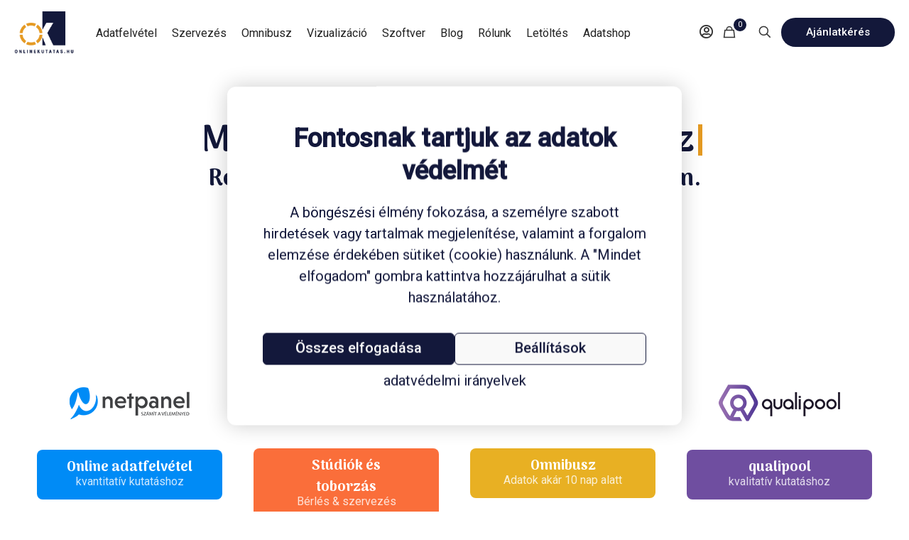

--- FILE ---
content_type: text/html; charset=UTF-8
request_url: https://onlinekutatas.hu/
body_size: 73596
content:
<!DOCTYPE html>
<html lang="hu" class="no-js">

<head><meta charset="UTF-8" /><script>if(navigator.userAgent.match(/MSIE|Internet Explorer/i)||navigator.userAgent.match(/Trident\/7\..*?rv:11/i)){var href=document.location.href;if(!href.match(/[?&]nowprocket/)){if(href.indexOf("?")==-1){if(href.indexOf("#")==-1){document.location.href=href+"?nowprocket=1"}else{document.location.href=href.replace("#","?nowprocket=1#")}}else{if(href.indexOf("#")==-1){document.location.href=href+"&nowprocket=1"}else{document.location.href=href.replace("#","&nowprocket=1#")}}}}</script><script>class RocketLazyLoadScripts{constructor(){this.v="1.2.5.1",this.triggerEvents=["keydown","mousedown","mousemove","touchmove","touchstart","touchend","wheel"],this.userEventHandler=this._triggerListener.bind(this),this.touchStartHandler=this._onTouchStart.bind(this),this.touchMoveHandler=this._onTouchMove.bind(this),this.touchEndHandler=this._onTouchEnd.bind(this),this.clickHandler=this._onClick.bind(this),this.interceptedClicks=[],this.interceptedClickListeners=[],this._interceptClickListeners(this),window.addEventListener("pageshow",e=>{this.persisted=e.persisted,this.everythingLoaded&&this._triggerLastFunctions()}),document.addEventListener("DOMContentLoaded",()=>{this._preconnect3rdParties()}),this.delayedScripts={normal:[],async:[],defer:[]},this.trash=[],this.allJQueries=[]}_addUserInteractionListener(e){if(document.hidden){e._triggerListener();return}this.triggerEvents.forEach(t=>window.addEventListener(t,e.userEventHandler,{passive:!0})),window.addEventListener("touchstart",e.touchStartHandler,{passive:!0}),window.addEventListener("mousedown",e.touchStartHandler),document.addEventListener("visibilitychange",e.userEventHandler)}_removeUserInteractionListener(){this.triggerEvents.forEach(e=>window.removeEventListener(e,this.userEventHandler,{passive:!0})),document.removeEventListener("visibilitychange",this.userEventHandler)}_onTouchStart(e){"HTML"!==e.target.tagName&&(window.addEventListener("touchend",this.touchEndHandler),window.addEventListener("mouseup",this.touchEndHandler),window.addEventListener("touchmove",this.touchMoveHandler,{passive:!0}),window.addEventListener("mousemove",this.touchMoveHandler),e.target.addEventListener("click",this.clickHandler),this._disableOtherEventListeners(e.target,!0),this._renameDOMAttribute(e.target,"onclick","rocket-onclick"),this._pendingClickStarted())}_onTouchMove(e){window.removeEventListener("touchend",this.touchEndHandler),window.removeEventListener("mouseup",this.touchEndHandler),window.removeEventListener("touchmove",this.touchMoveHandler,{passive:!0}),window.removeEventListener("mousemove",this.touchMoveHandler),e.target.removeEventListener("click",this.clickHandler),this._disableOtherEventListeners(e.target,!1),this._renameDOMAttribute(e.target,"rocket-onclick","onclick"),this._pendingClickFinished()}_onTouchEnd(){window.removeEventListener("touchend",this.touchEndHandler),window.removeEventListener("mouseup",this.touchEndHandler),window.removeEventListener("touchmove",this.touchMoveHandler,{passive:!0}),window.removeEventListener("mousemove",this.touchMoveHandler)}_onClick(e){e.target.removeEventListener("click",this.clickHandler),this._disableOtherEventListeners(e.target,!1),this._renameDOMAttribute(e.target,"rocket-onclick","onclick"),this.interceptedClicks.push(e),e.preventDefault(),e.stopPropagation(),e.stopImmediatePropagation(),this._pendingClickFinished()}_replayClicks(){window.removeEventListener("touchstart",this.touchStartHandler,{passive:!0}),window.removeEventListener("mousedown",this.touchStartHandler),this.interceptedClicks.forEach(e=>{e.target.dispatchEvent(new MouseEvent("click",{view:e.view,bubbles:!0,cancelable:!0}))})}_interceptClickListeners(e){EventTarget.prototype.addEventListenerBase=EventTarget.prototype.addEventListener,EventTarget.prototype.addEventListener=function(t,i,r){"click"!==t||e.windowLoaded||i===e.clickHandler||e.interceptedClickListeners.push({target:this,func:i,options:r}),(this||window).addEventListenerBase(t,i,r)}}_disableOtherEventListeners(e,t){this.interceptedClickListeners.forEach(i=>{i.target===e&&(t?e.removeEventListener("click",i.func,i.options):e.addEventListener("click",i.func,i.options))}),e.parentNode!==document.documentElement&&this._disableOtherEventListeners(e.parentNode,t)}_waitForPendingClicks(){return new Promise(e=>{this._isClickPending?this._pendingClickFinished=e:e()})}_pendingClickStarted(){this._isClickPending=!0}_pendingClickFinished(){this._isClickPending=!1}_renameDOMAttribute(e,t,i){e.hasAttribute&&e.hasAttribute(t)&&(event.target.setAttribute(i,event.target.getAttribute(t)),event.target.removeAttribute(t))}_triggerListener(){this._removeUserInteractionListener(this),"loading"===document.readyState?document.addEventListener("DOMContentLoaded",this._loadEverythingNow.bind(this)):this._loadEverythingNow()}_preconnect3rdParties(){let e=[];document.querySelectorAll("script[type=rocketlazyloadscript][data-rocket-src]").forEach(t=>{let i=t.getAttribute("data-rocket-src");if(i&&0!==i.indexOf("data:")){0===i.indexOf("//")&&(i=location.protocol+i);try{let r=new URL(i).origin;r!==location.origin&&e.push({src:r,crossOrigin:t.crossOrigin||"module"===t.getAttribute("data-rocket-type")})}catch(n){}}}),e=[...new Map(e.map(e=>[JSON.stringify(e),e])).values()],this._batchInjectResourceHints(e,"preconnect")}async _loadEverythingNow(){this.lastBreath=Date.now(),this._delayEventListeners(this),this._delayJQueryReady(this),this._handleDocumentWrite(),this._registerAllDelayedScripts(),this._preloadAllScripts(),await this._loadScriptsFromList(this.delayedScripts.normal),await this._loadScriptsFromList(this.delayedScripts.defer),await this._loadScriptsFromList(this.delayedScripts.async);try{await this._triggerDOMContentLoaded(),await this._pendingWebpackRequests(this),await this._triggerWindowLoad()}catch(e){console.error(e)}window.dispatchEvent(new Event("rocket-allScriptsLoaded")),this.everythingLoaded=!0,this._waitForPendingClicks().then(()=>{this._replayClicks()}),this._emptyTrash()}_registerAllDelayedScripts(){document.querySelectorAll("script[type=rocketlazyloadscript]").forEach(e=>{e.hasAttribute("data-rocket-src")?e.hasAttribute("async")&&!1!==e.async?this.delayedScripts.async.push(e):e.hasAttribute("defer")&&!1!==e.defer||"module"===e.getAttribute("data-rocket-type")?this.delayedScripts.defer.push(e):this.delayedScripts.normal.push(e):this.delayedScripts.normal.push(e)})}async _transformScript(e){if(await this._littleBreath(),!0===e.noModule&&"noModule"in HTMLScriptElement.prototype){e.setAttribute("data-rocket-status","skipped");return}return new Promise(t=>{let i;function r(){(i||e).setAttribute("data-rocket-status","executed"),t()}try{if(navigator.userAgent.indexOf("Firefox/")>0||""===navigator.vendor)i=document.createElement("script"),[...e.attributes].forEach(e=>{let t=e.nodeName;"type"!==t&&("data-rocket-type"===t&&(t="type"),"data-rocket-src"===t&&(t="src"),i.setAttribute(t,e.nodeValue))}),e.text&&(i.text=e.text),i.hasAttribute("src")?(i.addEventListener("load",r),i.addEventListener("error",function(){i.setAttribute("data-rocket-status","failed"),t()}),setTimeout(()=>{i.isConnected||t()},1)):(i.text=e.text,r()),e.parentNode.replaceChild(i,e);else{let n=e.getAttribute("data-rocket-type"),s=e.getAttribute("data-rocket-src");n?(e.type=n,e.removeAttribute("data-rocket-type")):e.removeAttribute("type"),e.addEventListener("load",r),e.addEventListener("error",function(){e.setAttribute("data-rocket-status","failed"),t()}),s?(e.removeAttribute("data-rocket-src"),e.src=s):e.src="data:text/javascript;base64,"+window.btoa(unescape(encodeURIComponent(e.text)))}}catch(a){e.setAttribute("data-rocket-status","failed"),t()}})}async _loadScriptsFromList(e){let t=e.shift();return t&&t.isConnected?(await this._transformScript(t),this._loadScriptsFromList(e)):Promise.resolve()}_preloadAllScripts(){this._batchInjectResourceHints([...this.delayedScripts.normal,...this.delayedScripts.defer,...this.delayedScripts.async],"preload")}_batchInjectResourceHints(e,t){var i=document.createDocumentFragment();e.forEach(e=>{let r=e.getAttribute&&e.getAttribute("data-rocket-src")||e.src;if(r){let n=document.createElement("link");n.href=r,n.rel=t,"preconnect"!==t&&(n.as="script"),e.getAttribute&&"module"===e.getAttribute("data-rocket-type")&&(n.crossOrigin=!0),e.crossOrigin&&(n.crossOrigin=e.crossOrigin),e.integrity&&(n.integrity=e.integrity),i.appendChild(n),this.trash.push(n)}}),document.head.appendChild(i)}_delayEventListeners(e){let t={};function i(i,r){return t[r].eventsToRewrite.indexOf(i)>=0&&!e.everythingLoaded?"rocket-"+i:i}function r(e,r){var n;!t[n=e]&&(t[n]={originalFunctions:{add:n.addEventListener,remove:n.removeEventListener},eventsToRewrite:[]},n.addEventListener=function(){arguments[0]=i(arguments[0],n),t[n].originalFunctions.add.apply(n,arguments)},n.removeEventListener=function(){arguments[0]=i(arguments[0],n),t[n].originalFunctions.remove.apply(n,arguments)}),t[e].eventsToRewrite.push(r)}function n(t,i){let r=t[i];t[i]=null,Object.defineProperty(t,i,{get:()=>r||function(){},set(n){e.everythingLoaded?r=n:t["rocket"+i]=r=n}})}r(document,"DOMContentLoaded"),r(window,"DOMContentLoaded"),r(window,"load"),r(window,"pageshow"),r(document,"readystatechange"),n(document,"onreadystatechange"),n(window,"onload"),n(window,"onpageshow")}_delayJQueryReady(e){let t;function i(t){return e.everythingLoaded?t:t.split(" ").map(e=>"load"===e||0===e.indexOf("load.")?"rocket-jquery-load":e).join(" ")}function r(r){if(r&&r.fn&&!e.allJQueries.includes(r)){r.fn.ready=r.fn.init.prototype.ready=function(t){return e.domReadyFired?t.bind(document)(r):document.addEventListener("rocket-DOMContentLoaded",()=>t.bind(document)(r)),r([])};let n=r.fn.on;r.fn.on=r.fn.init.prototype.on=function(){return this[0]===window&&("string"==typeof arguments[0]||arguments[0]instanceof String?arguments[0]=i(arguments[0]):"object"==typeof arguments[0]&&Object.keys(arguments[0]).forEach(e=>{let t=arguments[0][e];delete arguments[0][e],arguments[0][i(e)]=t})),n.apply(this,arguments),this},e.allJQueries.push(r)}t=r}r(window.jQuery),Object.defineProperty(window,"jQuery",{get:()=>t,set(e){r(e)}})}async _pendingWebpackRequests(e){let t=document.querySelector("script[data-webpack]");async function i(){return new Promise(e=>{t.addEventListener("load",e),t.addEventListener("error",e)})}t&&(await i(),await e._requestAnimFrame(),await e._pendingWebpackRequests(e))}async _triggerDOMContentLoaded(){this.domReadyFired=!0,await this._littleBreath(),document.dispatchEvent(new Event("rocket-readystatechange")),await this._littleBreath(),document.rocketonreadystatechange&&document.rocketonreadystatechange(),await this._littleBreath(),document.dispatchEvent(new Event("rocket-DOMContentLoaded")),await this._littleBreath(),window.dispatchEvent(new Event("rocket-DOMContentLoaded"))}async _triggerWindowLoad(){await this._littleBreath(),document.dispatchEvent(new Event("rocket-readystatechange")),await this._littleBreath(),document.rocketonreadystatechange&&document.rocketonreadystatechange(),await this._littleBreath(),window.dispatchEvent(new Event("rocket-load")),await this._littleBreath(),window.rocketonload&&window.rocketonload(),await this._littleBreath(),this.allJQueries.forEach(e=>e(window).trigger("rocket-jquery-load")),await this._littleBreath();let e=new Event("rocket-pageshow");e.persisted=this.persisted,window.dispatchEvent(e),await this._littleBreath(),window.rocketonpageshow&&window.rocketonpageshow({persisted:this.persisted}),this.windowLoaded=!0}_triggerLastFunctions(){document.onreadystatechange&&document.onreadystatechange(),window.onload&&window.onload(),window.onpageshow&&window.onpageshow({persisted:this.persisted})}_handleDocumentWrite(){let e=new Map;document.write=document.writeln=function(t){let i=document.currentScript;i||console.error("WPRocket unable to document.write this: "+t);let r=document.createRange(),n=i.parentElement,s=e.get(i);void 0===s&&(s=i.nextSibling,e.set(i,s));let a=document.createDocumentFragment();r.setStart(a,0),a.appendChild(r.createContextualFragment(t)),n.insertBefore(a,s)}}async _littleBreath(){Date.now()-this.lastBreath>45&&(await this._requestAnimFrame(),this.lastBreath=Date.now())}async _requestAnimFrame(){return document.hidden?new Promise(e=>setTimeout(e)):new Promise(e=>requestAnimationFrame(e))}_emptyTrash(){this.trash.forEach(e=>e.remove())}static run(){let e=new RocketLazyLoadScripts;e._addUserInteractionListener(e)}}RocketLazyLoadScripts.run();</script>


<meta name='robots' content='index, follow, max-image-preview:large, max-snippet:-1, max-video-preview:-1' />
<meta name="format-detection" content="telephone=no">
<meta name="viewport" content="width=device-width, initial-scale=1, maximum-scale=1" />
<meta name="theme-color" content="#ffffff" media="(prefers-color-scheme: light)">
<meta name="theme-color" content="#ffffff" media="(prefers-color-scheme: dark)">

	<title>Online kérdőíves adatfelvétel, online felmérések, kvalitatív szoftver</title><link rel="preload" as="style" href="https://fonts.googleapis.com/css?family=Arima%3A700%7CCaveat%3A400%7CRoboto%3A500%2C400&#038;display=swap" /><link rel="stylesheet" href="https://fonts.googleapis.com/css?family=Arima%3A700%7CCaveat%3A400%7CRoboto%3A500%2C400&#038;display=swap" media="print" onload="this.media='all'" /><noscript><link rel="stylesheet" href="https://fonts.googleapis.com/css?family=Arima%3A700%7CCaveat%3A400%7CRoboto%3A500%2C400&#038;display=swap" /></noscript>
	<meta name="description" content="Online marketingkutatás, kérdőíves kutatások, hiteles válaszadók, online szoftverek, terembérlés és kutatási résztvevők szervezése, toborzása saját kutatásodhoz." />
	<link rel="canonical" href="https://onlinekutatas.hu/" />
	<meta property="og:locale" content="hu_HU" />
	<meta property="og:type" content="website" />
	<meta property="og:title" content="Online kérdőíves adatfelvétel, online felmérések, kvalitatív szoftver" />
	<meta property="og:description" content="Online marketingkutatás, kérdőíves kutatások, hiteles válaszadók, online szoftverek, terembérlés és kutatási résztvevők szervezése, toborzása saját kutatásodhoz." />
	<meta property="og:url" content="https://onlinekutatas.hu/" />
	<meta property="og:site_name" content="Onlinekutatas.hu" />
	<meta property="article:modified_time" content="2025-03-11T07:49:38+00:00" />
	<meta name="twitter:card" content="summary_large_image" />
	<script type="application/ld+json" class="yoast-schema-graph">{"@context":"https://schema.org","@graph":[{"@type":"WebPage","@id":"https://onlinekutatas.hu/","url":"https://onlinekutatas.hu/","name":"Online kérdőíves adatfelvétel, online felmérések, kvalitatív szoftver","isPartOf":{"@id":"https://onlinekutatas.hu/#website"},"about":{"@id":"https://onlinekutatas.hu/#organization"},"datePublished":"2018-03-07T14:19:33+00:00","dateModified":"2025-03-11T07:49:38+00:00","description":"Online marketingkutatás, kérdőíves kutatások, hiteles válaszadók, online szoftverek, terembérlés és kutatási résztvevők szervezése, toborzása saját kutatásodhoz.","breadcrumb":{"@id":"https://onlinekutatas.hu/#breadcrumb"},"inLanguage":"hu","potentialAction":[{"@type":"ReadAction","target":["https://onlinekutatas.hu/"]}]},{"@type":"BreadcrumbList","@id":"https://onlinekutatas.hu/#breadcrumb","itemListElement":[{"@type":"ListItem","position":1,"name":"Home"}]},{"@type":"WebSite","@id":"https://onlinekutatas.hu/#website","url":"https://onlinekutatas.hu/","name":"Onlinekutatas.hu","description":"Online kvaktitatív és kvalitatív kutatások, adatfelvétel, szoftverbérlet, fókuszcsoport terembérlés.","publisher":{"@id":"https://onlinekutatas.hu/#organization"},"potentialAction":[{"@type":"SearchAction","target":{"@type":"EntryPoint","urlTemplate":"https://onlinekutatas.hu/?s={search_term_string}"},"query-input":"required name=search_term_string"}],"inLanguage":"hu"},{"@type":"Organization","@id":"https://onlinekutatas.hu/#organization","name":"NRC Marketingkutató és Tanácsadó kft. Ltd.","url":"https://onlinekutatas.hu/","logo":{"@type":"ImageObject","inLanguage":"hu","@id":"https://onlinekutatas.hu/#/schema/logo/image/","url":"https://onlinekutatas.hu/wp-content/uploads/2020/03/nrc_circle_logo_retina.png","contentUrl":"https://onlinekutatas.hu/wp-content/uploads/2020/03/nrc_circle_logo_retina.png","width":174,"height":174,"caption":"NRC Marketingkutató és Tanácsadó kft. Ltd."},"image":{"@id":"https://onlinekutatas.hu/#/schema/logo/image/"},"sameAs":["https://www.linkedin.com/company/77192523"]}]}</script>


<link rel='dns-prefetch' href='//static.addtoany.com' />
<link rel='dns-prefetch' href='//js.hs-scripts.com' />
<link rel='dns-prefetch' href='//ajax.googleapis.com' />
<link rel='dns-prefetch' href='//fonts.googleapis.com' />
<link href='https://fonts.gstatic.com' crossorigin rel='preconnect' />
<link rel="alternate" type="application/rss+xml" title="Onlinekutatas.hu &raquo; hírcsatorna" href="https://onlinekutatas.hu/feed/" />
<link rel="alternate" type="application/rss+xml" title="Onlinekutatas.hu &raquo; hozzászólás hírcsatorna" href="https://onlinekutatas.hu/comments/feed/" />
<link rel="alternate" type="application/rss+xml" title="Onlinekutatas.hu &raquo; Home hozzászólás hírcsatorna" href="https://onlinekutatas.hu/home/feed/" />
<link rel='stylesheet' id='vat-number-block-css' href='https://onlinekutatas.hu/wp-content/plugins/integration-for-szamlazzhu-woocommerce/build/style-vat-number-block.css?ver=5.9' type='text/css' media='all' />
<style id='wp-emoji-styles-inline-css' type='text/css'>

	img.wp-smiley, img.emoji {
		display: inline !important;
		border: none !important;
		box-shadow: none !important;
		height: 1em !important;
		width: 1em !important;
		margin: 0 0.07em !important;
		vertical-align: -0.1em !important;
		background: none !important;
		padding: 0 !important;
	}
</style>
<link rel='stylesheet' id='wp-block-library-css' href='https://onlinekutatas.hu/wp-includes/css/dist/block-library/style.min.css?ver=6.4.7' type='text/css' media='all' />
<link rel='stylesheet' id='wp-components-css' href='https://onlinekutatas.hu/wp-includes/css/dist/components/style.min.css?ver=6.4.7' type='text/css' media='all' />
<link rel='stylesheet' id='wp-block-editor-css' href='https://onlinekutatas.hu/wp-includes/css/dist/block-editor/style.min.css?ver=6.4.7' type='text/css' media='all' />
<link rel='stylesheet' id='wp-reusable-blocks-css' href='https://onlinekutatas.hu/wp-includes/css/dist/reusable-blocks/style.min.css?ver=6.4.7' type='text/css' media='all' />
<link rel='stylesheet' id='wp-patterns-css' href='https://onlinekutatas.hu/wp-includes/css/dist/patterns/style.min.css?ver=6.4.7' type='text/css' media='all' />
<link rel='stylesheet' id='wp-editor-css' href='https://onlinekutatas.hu/wp-includes/css/dist/editor/style.min.css?ver=6.4.7' type='text/css' media='all' />
<link rel='stylesheet' id='call-to-action-style-css-css' href='https://onlinekutatas.hu/wp-content/plugins/call-to-action-customizable-block/css/calltoactionfront.css?ver=6.4.7' type='text/css' media='all' />
<style id='classic-theme-styles-inline-css' type='text/css'>
/*! This file is auto-generated */
.wp-block-button__link{color:#fff;background-color:#32373c;border-radius:9999px;box-shadow:none;text-decoration:none;padding:calc(.667em + 2px) calc(1.333em + 2px);font-size:1.125em}.wp-block-file__button{background:#32373c;color:#fff;text-decoration:none}
</style>
<style id='global-styles-inline-css' type='text/css'>
body{--wp--preset--color--black: #000000;--wp--preset--color--cyan-bluish-gray: #abb8c3;--wp--preset--color--white: #ffffff;--wp--preset--color--pale-pink: #f78da7;--wp--preset--color--vivid-red: #cf2e2e;--wp--preset--color--luminous-vivid-orange: #ff6900;--wp--preset--color--luminous-vivid-amber: #fcb900;--wp--preset--color--light-green-cyan: #7bdcb5;--wp--preset--color--vivid-green-cyan: #00d084;--wp--preset--color--pale-cyan-blue: #8ed1fc;--wp--preset--color--vivid-cyan-blue: #0693e3;--wp--preset--color--vivid-purple: #9b51e0;--wp--preset--gradient--vivid-cyan-blue-to-vivid-purple: linear-gradient(135deg,rgba(6,147,227,1) 0%,rgb(155,81,224) 100%);--wp--preset--gradient--light-green-cyan-to-vivid-green-cyan: linear-gradient(135deg,rgb(122,220,180) 0%,rgb(0,208,130) 100%);--wp--preset--gradient--luminous-vivid-amber-to-luminous-vivid-orange: linear-gradient(135deg,rgba(252,185,0,1) 0%,rgba(255,105,0,1) 100%);--wp--preset--gradient--luminous-vivid-orange-to-vivid-red: linear-gradient(135deg,rgba(255,105,0,1) 0%,rgb(207,46,46) 100%);--wp--preset--gradient--very-light-gray-to-cyan-bluish-gray: linear-gradient(135deg,rgb(238,238,238) 0%,rgb(169,184,195) 100%);--wp--preset--gradient--cool-to-warm-spectrum: linear-gradient(135deg,rgb(74,234,220) 0%,rgb(151,120,209) 20%,rgb(207,42,186) 40%,rgb(238,44,130) 60%,rgb(251,105,98) 80%,rgb(254,248,76) 100%);--wp--preset--gradient--blush-light-purple: linear-gradient(135deg,rgb(255,206,236) 0%,rgb(152,150,240) 100%);--wp--preset--gradient--blush-bordeaux: linear-gradient(135deg,rgb(254,205,165) 0%,rgb(254,45,45) 50%,rgb(107,0,62) 100%);--wp--preset--gradient--luminous-dusk: linear-gradient(135deg,rgb(255,203,112) 0%,rgb(199,81,192) 50%,rgb(65,88,208) 100%);--wp--preset--gradient--pale-ocean: linear-gradient(135deg,rgb(255,245,203) 0%,rgb(182,227,212) 50%,rgb(51,167,181) 100%);--wp--preset--gradient--electric-grass: linear-gradient(135deg,rgb(202,248,128) 0%,rgb(113,206,126) 100%);--wp--preset--gradient--midnight: linear-gradient(135deg,rgb(2,3,129) 0%,rgb(40,116,252) 100%);--wp--preset--font-size--small: 13px;--wp--preset--font-size--medium: 20px;--wp--preset--font-size--large: 36px;--wp--preset--font-size--x-large: 42px;--wp--preset--spacing--20: 0.44rem;--wp--preset--spacing--30: 0.67rem;--wp--preset--spacing--40: 1rem;--wp--preset--spacing--50: 1.5rem;--wp--preset--spacing--60: 2.25rem;--wp--preset--spacing--70: 3.38rem;--wp--preset--spacing--80: 5.06rem;--wp--preset--shadow--natural: 6px 6px 9px rgba(0, 0, 0, 0.2);--wp--preset--shadow--deep: 12px 12px 50px rgba(0, 0, 0, 0.4);--wp--preset--shadow--sharp: 6px 6px 0px rgba(0, 0, 0, 0.2);--wp--preset--shadow--outlined: 6px 6px 0px -3px rgba(255, 255, 255, 1), 6px 6px rgba(0, 0, 0, 1);--wp--preset--shadow--crisp: 6px 6px 0px rgba(0, 0, 0, 1);}:where(.is-layout-flex){gap: 0.5em;}:where(.is-layout-grid){gap: 0.5em;}body .is-layout-flow > .alignleft{float: left;margin-inline-start: 0;margin-inline-end: 2em;}body .is-layout-flow > .alignright{float: right;margin-inline-start: 2em;margin-inline-end: 0;}body .is-layout-flow > .aligncenter{margin-left: auto !important;margin-right: auto !important;}body .is-layout-constrained > .alignleft{float: left;margin-inline-start: 0;margin-inline-end: 2em;}body .is-layout-constrained > .alignright{float: right;margin-inline-start: 2em;margin-inline-end: 0;}body .is-layout-constrained > .aligncenter{margin-left: auto !important;margin-right: auto !important;}body .is-layout-constrained > :where(:not(.alignleft):not(.alignright):not(.alignfull)){max-width: var(--wp--style--global--content-size);margin-left: auto !important;margin-right: auto !important;}body .is-layout-constrained > .alignwide{max-width: var(--wp--style--global--wide-size);}body .is-layout-flex{display: flex;}body .is-layout-flex{flex-wrap: wrap;align-items: center;}body .is-layout-flex > *{margin: 0;}body .is-layout-grid{display: grid;}body .is-layout-grid > *{margin: 0;}:where(.wp-block-columns.is-layout-flex){gap: 2em;}:where(.wp-block-columns.is-layout-grid){gap: 2em;}:where(.wp-block-post-template.is-layout-flex){gap: 1.25em;}:where(.wp-block-post-template.is-layout-grid){gap: 1.25em;}.has-black-color{color: var(--wp--preset--color--black) !important;}.has-cyan-bluish-gray-color{color: var(--wp--preset--color--cyan-bluish-gray) !important;}.has-white-color{color: var(--wp--preset--color--white) !important;}.has-pale-pink-color{color: var(--wp--preset--color--pale-pink) !important;}.has-vivid-red-color{color: var(--wp--preset--color--vivid-red) !important;}.has-luminous-vivid-orange-color{color: var(--wp--preset--color--luminous-vivid-orange) !important;}.has-luminous-vivid-amber-color{color: var(--wp--preset--color--luminous-vivid-amber) !important;}.has-light-green-cyan-color{color: var(--wp--preset--color--light-green-cyan) !important;}.has-vivid-green-cyan-color{color: var(--wp--preset--color--vivid-green-cyan) !important;}.has-pale-cyan-blue-color{color: var(--wp--preset--color--pale-cyan-blue) !important;}.has-vivid-cyan-blue-color{color: var(--wp--preset--color--vivid-cyan-blue) !important;}.has-vivid-purple-color{color: var(--wp--preset--color--vivid-purple) !important;}.has-black-background-color{background-color: var(--wp--preset--color--black) !important;}.has-cyan-bluish-gray-background-color{background-color: var(--wp--preset--color--cyan-bluish-gray) !important;}.has-white-background-color{background-color: var(--wp--preset--color--white) !important;}.has-pale-pink-background-color{background-color: var(--wp--preset--color--pale-pink) !important;}.has-vivid-red-background-color{background-color: var(--wp--preset--color--vivid-red) !important;}.has-luminous-vivid-orange-background-color{background-color: var(--wp--preset--color--luminous-vivid-orange) !important;}.has-luminous-vivid-amber-background-color{background-color: var(--wp--preset--color--luminous-vivid-amber) !important;}.has-light-green-cyan-background-color{background-color: var(--wp--preset--color--light-green-cyan) !important;}.has-vivid-green-cyan-background-color{background-color: var(--wp--preset--color--vivid-green-cyan) !important;}.has-pale-cyan-blue-background-color{background-color: var(--wp--preset--color--pale-cyan-blue) !important;}.has-vivid-cyan-blue-background-color{background-color: var(--wp--preset--color--vivid-cyan-blue) !important;}.has-vivid-purple-background-color{background-color: var(--wp--preset--color--vivid-purple) !important;}.has-black-border-color{border-color: var(--wp--preset--color--black) !important;}.has-cyan-bluish-gray-border-color{border-color: var(--wp--preset--color--cyan-bluish-gray) !important;}.has-white-border-color{border-color: var(--wp--preset--color--white) !important;}.has-pale-pink-border-color{border-color: var(--wp--preset--color--pale-pink) !important;}.has-vivid-red-border-color{border-color: var(--wp--preset--color--vivid-red) !important;}.has-luminous-vivid-orange-border-color{border-color: var(--wp--preset--color--luminous-vivid-orange) !important;}.has-luminous-vivid-amber-border-color{border-color: var(--wp--preset--color--luminous-vivid-amber) !important;}.has-light-green-cyan-border-color{border-color: var(--wp--preset--color--light-green-cyan) !important;}.has-vivid-green-cyan-border-color{border-color: var(--wp--preset--color--vivid-green-cyan) !important;}.has-pale-cyan-blue-border-color{border-color: var(--wp--preset--color--pale-cyan-blue) !important;}.has-vivid-cyan-blue-border-color{border-color: var(--wp--preset--color--vivid-cyan-blue) !important;}.has-vivid-purple-border-color{border-color: var(--wp--preset--color--vivid-purple) !important;}.has-vivid-cyan-blue-to-vivid-purple-gradient-background{background: var(--wp--preset--gradient--vivid-cyan-blue-to-vivid-purple) !important;}.has-light-green-cyan-to-vivid-green-cyan-gradient-background{background: var(--wp--preset--gradient--light-green-cyan-to-vivid-green-cyan) !important;}.has-luminous-vivid-amber-to-luminous-vivid-orange-gradient-background{background: var(--wp--preset--gradient--luminous-vivid-amber-to-luminous-vivid-orange) !important;}.has-luminous-vivid-orange-to-vivid-red-gradient-background{background: var(--wp--preset--gradient--luminous-vivid-orange-to-vivid-red) !important;}.has-very-light-gray-to-cyan-bluish-gray-gradient-background{background: var(--wp--preset--gradient--very-light-gray-to-cyan-bluish-gray) !important;}.has-cool-to-warm-spectrum-gradient-background{background: var(--wp--preset--gradient--cool-to-warm-spectrum) !important;}.has-blush-light-purple-gradient-background{background: var(--wp--preset--gradient--blush-light-purple) !important;}.has-blush-bordeaux-gradient-background{background: var(--wp--preset--gradient--blush-bordeaux) !important;}.has-luminous-dusk-gradient-background{background: var(--wp--preset--gradient--luminous-dusk) !important;}.has-pale-ocean-gradient-background{background: var(--wp--preset--gradient--pale-ocean) !important;}.has-electric-grass-gradient-background{background: var(--wp--preset--gradient--electric-grass) !important;}.has-midnight-gradient-background{background: var(--wp--preset--gradient--midnight) !important;}.has-small-font-size{font-size: var(--wp--preset--font-size--small) !important;}.has-medium-font-size{font-size: var(--wp--preset--font-size--medium) !important;}.has-large-font-size{font-size: var(--wp--preset--font-size--large) !important;}.has-x-large-font-size{font-size: var(--wp--preset--font-size--x-large) !important;}
.wp-block-navigation a:where(:not(.wp-element-button)){color: inherit;}
:where(.wp-block-post-template.is-layout-flex){gap: 1.25em;}:where(.wp-block-post-template.is-layout-grid){gap: 1.25em;}
:where(.wp-block-columns.is-layout-flex){gap: 2em;}:where(.wp-block-columns.is-layout-grid){gap: 2em;}
.wp-block-pullquote{font-size: 1.5em;line-height: 1.6;}
</style>
<link rel='stylesheet' id='jquery-ui-style-css' href='//ajax.googleapis.com/ajax/libs/jqueryui/1.9.0/themes/base/jquery-ui.css?ver=6.4.7' type='text/css' media='all' />
<link rel='stylesheet' id='wcj-timepicker-style-css' href='https://onlinekutatas.hu/wp-content/plugins/booster-plus-for-woocommerce/includes/lib/timepicker/jquery.timepicker.min.css?ver=5.4.6' type='text/css' media='all' />
<link rel='stylesheet' id='eeb-css-frontend-css' href='https://onlinekutatas.hu/wp-content/plugins/email-encoder-bundle/core/includes/assets/css/style.css?ver=240227-190455' type='text/css' media='all' />
<link rel='stylesheet' id='woocommerce-layout-css' href='https://onlinekutatas.hu/wp-content/plugins/woocommerce/assets/css/woocommerce-layout.css?ver=8.6.1' type='text/css' media='all' />
<link rel='stylesheet' id='woocommerce-smallscreen-css' href='https://onlinekutatas.hu/wp-content/plugins/woocommerce/assets/css/woocommerce-smallscreen.css?ver=8.6.1' type='text/css' media='only screen and (max-width: 768px)' />
<link rel='stylesheet' id='woocommerce-general-css' href='https://onlinekutatas.hu/wp-content/plugins/woocommerce/assets/css/woocommerce.css?ver=8.6.1' type='text/css' media='all' />
<style id='woocommerce-inline-inline-css' type='text/css'>
.woocommerce form .form-row .required { visibility: visible; }
</style>
<link rel='stylesheet' id='aws-style-css' href='https://onlinekutatas.hu/wp-content/plugins/advanced-woo-search/assets/css/common.min.css?ver=3.01' type='text/css' media='all' />
<link rel='stylesheet' id='cmplz-general-css' href='https://onlinekutatas.hu/wp-content/plugins/complianz-gdpr-premium/assets/css/cookieblocker.min.css?ver=1709204445' type='text/css' media='all' />
<link rel='stylesheet' id='megamenu-css' href='https://onlinekutatas.hu/wp-content/uploads/maxmegamenu/style.css?ver=3d3f28' type='text/css' media='all' />
<link rel='stylesheet' id='dashicons-css' href='https://onlinekutatas.hu/wp-includes/css/dashicons.min.css?ver=6.4.7' type='text/css' media='all' />
<link data-service="google-fonts" data-category="marketing" rel='stylesheet' id='cta-gutenberg-font-css' href="#" data-href='https://fonts.googleapis.com/css2?family=Lato%3Aital%2Cwght%400%2C300%3B0%2C400%3B0%2C700%3B1%2C300%3B1%2C400%3B1%2C700&#038;display=swap&#038;ver=1.0.0' type='text/css' media='all' />
<link rel='stylesheet' id='cta-gutenberg-css-css' href='https://onlinekutatas.hu/wp-content/plugins/call-to-action-block-wppool/blocks/dist/blocks.style.build.css?ver=1.0.0' type='text/css' media='all' />
<link rel='stylesheet' id='mfn-be-css' href='https://onlinekutatas.hu/wp-content/themes/betheme/css/be.css?ver=27.3.7' type='text/css' media='all' />
<link rel='stylesheet' id='mfn-animations-css' href='https://onlinekutatas.hu/wp-content/themes/betheme/assets/animations/animations.min.css?ver=27.3.7' type='text/css' media='all' />
<link rel='stylesheet' id='mfn-font-awesome-css' href='https://onlinekutatas.hu/wp-content/themes/betheme/fonts/fontawesome/fontawesome.css?ver=27.3.7' type='text/css' media='all' />
<link rel='stylesheet' id='mfn-jplayer-css' href='https://onlinekutatas.hu/wp-content/themes/betheme/assets/jplayer/css/jplayer.blue.monday.min.css?ver=27.3.7' type='text/css' media='all' />
<link rel='stylesheet' id='mfn-responsive-css' href='https://onlinekutatas.hu/wp-content/themes/betheme/css/responsive.css?ver=27.3.7' type='text/css' media='all' />
<link data-service="google-fonts" data-category="marketing" rel='stylesheet' id='mfn-fonts-css' href="#" data-href='https://fonts.googleapis.com/css?family=Roboto%3A1%2C300%2C400%2C400italic%2C500%2C700%2C700italic%7CArima%3A1%2C300%2C400%2C400italic%2C500%2C700%2C700italic%7CPoppins%3A1%2C300%2C400%2C400italic%2C500%2C700%2C700italic&#038;display=swap&#038;ver=6.4.7' type='text/css' media='all' />
<link rel='stylesheet' id='mfn-woo-css' href='https://onlinekutatas.hu/wp-content/themes/betheme/css/woocommerce.css?ver=27.3.7' type='text/css' media='all' />
<link rel='stylesheet' id='addtoany-css' href='https://onlinekutatas.hu/wp-content/plugins/add-to-any/addtoany.min.css?ver=1.16' type='text/css' media='all' />
<style id='mfn-dynamic-inline-css' type='text/css'>
html{background-color:#ffffff}#Wrapper,#Content,.mfn-popup .mfn-popup-content,.mfn-off-canvas-sidebar .mfn-off-canvas-content-wrapper,.mfn-cart-holder,.mfn-header-login,#Top_bar .search_wrapper,#Top_bar .top_bar_right .mfn-live-search-box,.column_livesearch .mfn-live-search-wrapper,.column_livesearch .mfn-live-search-box{background-color:#ffffff}.layout-boxed.mfn-bebuilder-header.mfn-ui #Wrapper .mfn-only-sample-content{background-color:#ffffff}body:not(.template-slider) #Header{min-height:250px}body.header-below:not(.template-slider) #Header{padding-top:250px}#Footer .widgets_wrapper{padding:10px 0}.has-search-overlay.search-overlay-opened #search-overlay{background-color:rgba(0,0,0,0.6)}.elementor-page.elementor-default #Content .the_content .section_wrapper{max-width:100%}.elementor-page.elementor-default #Content .section.the_content{width:100%}.elementor-page.elementor-default #Content .section_wrapper .the_content_wrapper{margin-left:0;margin-right:0;width:100%}body,button,span.date_label,.timeline_items li h3 span,input[type="submit"],input[type="reset"],input[type="button"],input[type="date"],input[type="text"],input[type="password"],input[type="tel"],input[type="email"],textarea,select,.offer_li .title h3,.mfn-menu-item-megamenu{font-family:"Roboto",-apple-system,BlinkMacSystemFont,"Segoe UI",Roboto,Oxygen-Sans,Ubuntu,Cantarell,"Helvetica Neue",sans-serif}#menu > ul > li > a,a.action_button,#overlay-menu ul li a{font-family:"Roboto",-apple-system,BlinkMacSystemFont,"Segoe UI",Roboto,Oxygen-Sans,Ubuntu,Cantarell,"Helvetica Neue",sans-serif}#Subheader .title{font-family:"Arima",-apple-system,BlinkMacSystemFont,"Segoe UI",Roboto,Oxygen-Sans,Ubuntu,Cantarell,"Helvetica Neue",sans-serif}h1,h2,h3,h4,.text-logo #logo{font-family:"Arima",-apple-system,BlinkMacSystemFont,"Segoe UI",Roboto,Oxygen-Sans,Ubuntu,Cantarell,"Helvetica Neue",sans-serif}h5,h6{font-family:"Arima",-apple-system,BlinkMacSystemFont,"Segoe UI",Roboto,Oxygen-Sans,Ubuntu,Cantarell,"Helvetica Neue",sans-serif}blockquote{font-family:-apple-system,BlinkMacSystemFont,"Segoe UI",Roboto,Oxygen-Sans,Ubuntu,Cantarell,"Helvetica Neue",sans-serif}.chart_box .chart .num,.counter .desc_wrapper .number-wrapper,.how_it_works .image .number,.pricing-box .plan-header .price,.quick_fact .number-wrapper,.woocommerce .product div.entry-summary .price{font-family:-apple-system,BlinkMacSystemFont,"Segoe UI",Roboto,Oxygen-Sans,Ubuntu,Cantarell,"Helvetica Neue",sans-serif}body,.mfn-menu-item-megamenu{font-size:16px;line-height:25px;font-weight:400;letter-spacing:0px}.big{font-size:17px;line-height:27px;font-weight:400;letter-spacing:0px}#menu > ul > li > a,a.action_button,#overlay-menu ul li a{font-size:15px;font-weight:500;letter-spacing:0px}#overlay-menu ul li a{line-height:22.5px}#Subheader .title{font-size:30px;line-height:35px;font-weight:400;letter-spacing:1px;font-style:italic}h1,.text-logo #logo{font-size:48px;line-height:60px;font-weight:700;letter-spacing:0px}h2{font-size:30px;line-height:50px;font-weight:700;letter-spacing:0px}h3,.woocommerce ul.products li.product h3,.woocommerce #customer_login h2{font-size:25px;line-height:32px;font-weight:700;letter-spacing:0px}h4,.woocommerce .woocommerce-order-details__title,.woocommerce .wc-bacs-bank-details-heading,.woocommerce .woocommerce-customer-details h2{font-size:30px;line-height:40px;font-weight:700;letter-spacing:0px}h5{font-size:20px;line-height:30px;font-weight:700;letter-spacing:0px}h6{font-size:16px;line-height:25px;font-weight:700;letter-spacing:0px}#Intro .intro-title{font-size:70px;line-height:70px;font-weight:400;letter-spacing:0px}@media only screen and (min-width:768px) and (max-width:959px){body,.mfn-menu-item-megamenu{font-size:14px;line-height:21px;font-weight:400;letter-spacing:0px}.big{font-size:14px;line-height:23px;font-weight:400;letter-spacing:0px}#menu > ul > li > a,a.action_button,#overlay-menu ul li a{font-size:13px;font-weight:500;letter-spacing:0px}#overlay-menu ul li a{line-height:19.5px}#Subheader .title{font-size:26px;line-height:30px;font-weight:400;letter-spacing:1px;font-style:italic}h1,.text-logo #logo{font-size:41px;line-height:51px;font-weight:700;letter-spacing:0px}h2{font-size:26px;line-height:43px;font-weight:700;letter-spacing:0px}h3,.woocommerce ul.products li.product h3,.woocommerce #customer_login h2{font-size:21px;line-height:27px;font-weight:700;letter-spacing:0px}h4,.woocommerce .woocommerce-order-details__title,.woocommerce .wc-bacs-bank-details-heading,.woocommerce .woocommerce-customer-details h2{font-size:26px;line-height:34px;font-weight:700;letter-spacing:0px}h5{font-size:17px;line-height:26px;font-weight:700;letter-spacing:0px}h6{font-size:14px;line-height:21px;font-weight:700;letter-spacing:0px}#Intro .intro-title{font-size:60px;line-height:60px;font-weight:400;letter-spacing:0px}blockquote{font-size:15px}.chart_box .chart .num{font-size:45px;line-height:45px}.counter .desc_wrapper .number-wrapper{font-size:45px;line-height:45px}.counter .desc_wrapper .title{font-size:14px;line-height:18px}.faq .question .title{font-size:14px}.fancy_heading .title{font-size:38px;line-height:38px}.offer .offer_li .desc_wrapper .title h3{font-size:32px;line-height:32px}.offer_thumb_ul li.offer_thumb_li .desc_wrapper .title h3{font-size:32px;line-height:32px}.pricing-box .plan-header h2{font-size:27px;line-height:27px}.pricing-box .plan-header .price > span{font-size:40px;line-height:40px}.pricing-box .plan-header .price sup.currency{font-size:18px;line-height:18px}.pricing-box .plan-header .price sup.period{font-size:14px;line-height:14px}.quick_fact .number-wrapper{font-size:80px;line-height:80px}.trailer_box .desc h2{font-size:27px;line-height:27px}.widget > h3{font-size:17px;line-height:20px}}@media only screen and (min-width:480px) and (max-width:767px){body,.mfn-menu-item-megamenu{font-size:13px;line-height:19px;font-weight:400;letter-spacing:0px}.big{font-size:13px;line-height:20px;font-weight:400;letter-spacing:0px}#menu > ul > li > a,a.action_button,#overlay-menu ul li a{font-size:13px;font-weight:500;letter-spacing:0px}#overlay-menu ul li a{line-height:19.5px}#Subheader .title{font-size:23px;line-height:26px;font-weight:400;letter-spacing:1px;font-style:italic}h1,.text-logo #logo{font-size:36px;line-height:45px;font-weight:700;letter-spacing:0px}h2{font-size:23px;line-height:38px;font-weight:700;letter-spacing:0px}h3,.woocommerce ul.products li.product h3,.woocommerce #customer_login h2{font-size:19px;line-height:24px;font-weight:700;letter-spacing:0px}h4,.woocommerce .woocommerce-order-details__title,.woocommerce .wc-bacs-bank-details-heading,.woocommerce .woocommerce-customer-details h2{font-size:23px;line-height:30px;font-weight:700;letter-spacing:0px}h5{font-size:15px;line-height:23px;font-weight:700;letter-spacing:0px}h6{font-size:13px;line-height:19px;font-weight:700;letter-spacing:0px}#Intro .intro-title{font-size:53px;line-height:53px;font-weight:400;letter-spacing:0px}blockquote{font-size:14px}.chart_box .chart .num{font-size:40px;line-height:40px}.counter .desc_wrapper .number-wrapper{font-size:40px;line-height:40px}.counter .desc_wrapper .title{font-size:13px;line-height:16px}.faq .question .title{font-size:13px}.fancy_heading .title{font-size:34px;line-height:34px}.offer .offer_li .desc_wrapper .title h3{font-size:28px;line-height:28px}.offer_thumb_ul li.offer_thumb_li .desc_wrapper .title h3{font-size:28px;line-height:28px}.pricing-box .plan-header h2{font-size:24px;line-height:24px}.pricing-box .plan-header .price > span{font-size:34px;line-height:34px}.pricing-box .plan-header .price sup.currency{font-size:16px;line-height:16px}.pricing-box .plan-header .price sup.period{font-size:13px;line-height:13px}.quick_fact .number-wrapper{font-size:70px;line-height:70px}.trailer_box .desc h2{font-size:24px;line-height:24px}.widget > h3{font-size:16px;line-height:19px}}@media only screen and (max-width:479px){body,.mfn-menu-item-megamenu{font-size:13px;line-height:19px;font-weight:400;letter-spacing:0px}.big{font-size:13px;line-height:19px;font-weight:400;letter-spacing:0px}#menu > ul > li > a,a.action_button,#overlay-menu ul li a{font-size:13px;font-weight:500;letter-spacing:0px}#overlay-menu ul li a{line-height:19.5px}#Subheader .title{font-size:18px;line-height:21px;font-weight:400;letter-spacing:1px;font-style:italic}h1,.text-logo #logo{font-size:29px;line-height:36px;font-weight:700;letter-spacing:0px}h2{font-size:18px;line-height:30px;font-weight:700;letter-spacing:0px}h3,.woocommerce ul.products li.product h3,.woocommerce #customer_login h2{font-size:15px;line-height:19px;font-weight:700;letter-spacing:0px}h4,.woocommerce .woocommerce-order-details__title,.woocommerce .wc-bacs-bank-details-heading,.woocommerce .woocommerce-customer-details h2{font-size:18px;line-height:24px;font-weight:700;letter-spacing:0px}h5{font-size:13px;line-height:19px;font-weight:700;letter-spacing:0px}h6{font-size:13px;line-height:19px;font-weight:700;letter-spacing:0px}#Intro .intro-title{font-size:42px;line-height:42px;font-weight:400;letter-spacing:0px}blockquote{font-size:13px}.chart_box .chart .num{font-size:35px;line-height:35px}.counter .desc_wrapper .number-wrapper{font-size:35px;line-height:35px}.counter .desc_wrapper .title{font-size:13px;line-height:26px}.faq .question .title{font-size:13px}.fancy_heading .title{font-size:30px;line-height:30px}.offer .offer_li .desc_wrapper .title h3{font-size:26px;line-height:26px}.offer_thumb_ul li.offer_thumb_li .desc_wrapper .title h3{font-size:26px;line-height:26px}.pricing-box .plan-header h2{font-size:21px;line-height:21px}.pricing-box .plan-header .price > span{font-size:32px;line-height:32px}.pricing-box .plan-header .price sup.currency{font-size:14px;line-height:14px}.pricing-box .plan-header .price sup.period{font-size:13px;line-height:13px}.quick_fact .number-wrapper{font-size:60px;line-height:60px}.trailer_box .desc h2{font-size:21px;line-height:21px}.widget > h3{font-size:15px;line-height:18px}}.with_aside .sidebar.columns{width:23%}.with_aside .sections_group{width:77%}.aside_both .sidebar.columns{width:18%}.aside_both .sidebar.sidebar-1{margin-left:-82%}.aside_both .sections_group{width:64%;margin-left:18%}@media only screen and (min-width:1240px){#Wrapper,.with_aside .content_wrapper{max-width:1240px}body.layout-boxed.mfn-header-scrolled .mfn-header-tmpl.mfn-sticky-layout-width{max-width:1240px;left:0;right:0;margin-left:auto;margin-right:auto}body.layout-boxed:not(.mfn-header-scrolled) .mfn-header-tmpl.mfn-header-layout-width,body.layout-boxed .mfn-header-tmpl.mfn-header-layout-width:not(.mfn-hasSticky){max-width:1240px;left:0;right:0;margin-left:auto;margin-right:auto}body.layout-boxed.mfn-bebuilder-header.mfn-ui .mfn-only-sample-content{max-width:1240px;margin-left:auto;margin-right:auto}.section_wrapper,.container{max-width:1220px}.layout-boxed.header-boxed #Top_bar.is-sticky{max-width:1240px}}@media only screen and (max-width:767px){#Wrapper{max-width:calc(100% - 67px)}.content_wrapper .section_wrapper,.container,.four.columns .widget-area{max-width:550px !important;padding-left:33px;padding-right:33px}}  .button-default .button,.button-flat .button,.button-round .button{background-color:#f7f7f7;color:#747474}.button-stroke .button{border-color:#f7f7f7;color:#747474}.button-stroke .button:hover{background-color:#f7f7f7;color:#fff}.button-default .button_theme,.button-default button,.button-default input[type="button"],.button-default input[type="reset"],.button-default input[type="submit"],.button-flat .button_theme,.button-flat button,.button-flat input[type="button"],.button-flat input[type="reset"],.button-flat input[type="submit"],.button-round .button_theme,.button-round button,.button-round input[type="button"],.button-round input[type="reset"],.button-round input[type="submit"],.woocommerce #respond input#submit,.woocommerce a.button:not(.default),.woocommerce button.button,.woocommerce input.button,.woocommerce #respond input#submit:hover,.woocommerce a.button:hover,.woocommerce button.button:hover,.woocommerce input.button:hover{color:#ffffff}.button-default #respond input#submit.alt.disabled,.button-default #respond input#submit.alt.disabled:hover,.button-default #respond input#submit.alt:disabled,.button-default #respond input#submit.alt:disabled:hover,.button-default #respond input#submit.alt:disabled[disabled],.button-default #respond input#submit.alt:disabled[disabled]:hover,.button-default a.button.alt.disabled,.button-default a.button.alt.disabled:hover,.button-default a.button.alt:disabled,.button-default a.button.alt:disabled:hover,.button-default a.button.alt:disabled[disabled],.button-default a.button.alt:disabled[disabled]:hover,.button-default button.button.alt.disabled,.button-default button.button.alt.disabled:hover,.button-default button.button.alt:disabled,.button-default button.button.alt:disabled:hover,.button-default button.button.alt:disabled[disabled],.button-default button.button.alt:disabled[disabled]:hover,.button-default input.button.alt.disabled,.button-default input.button.alt.disabled:hover,.button-default input.button.alt:disabled,.button-default input.button.alt:disabled:hover,.button-default input.button.alt:disabled[disabled],.button-default input.button.alt:disabled[disabled]:hover,.button-default #respond input#submit.alt,.button-default a.button.alt,.button-default button.button.alt,.button-default input.button.alt,.button-default #respond input#submit.alt:hover,.button-default a.button.alt:hover,.button-default button.button.alt:hover,.button-default input.button.alt:hover,.button-flat #respond input#submit.alt.disabled,.button-flat #respond input#submit.alt.disabled:hover,.button-flat #respond input#submit.alt:disabled,.button-flat #respond input#submit.alt:disabled:hover,.button-flat #respond input#submit.alt:disabled[disabled],.button-flat #respond input#submit.alt:disabled[disabled]:hover,.button-flat a.button.alt.disabled,.button-flat a.button.alt.disabled:hover,.button-flat a.button.alt:disabled,.button-flat a.button.alt:disabled:hover,.button-flat a.button.alt:disabled[disabled],.button-flat a.button.alt:disabled[disabled]:hover,.button-flat button.button.alt.disabled,.button-flat button.button.alt.disabled:hover,.button-flat button.button.alt:disabled,.button-flat button.button.alt:disabled:hover,.button-flat button.button.alt:disabled[disabled],.button-flat button.button.alt:disabled[disabled]:hover,.button-flat input.button.alt.disabled,.button-flat input.button.alt.disabled:hover,.button-flat input.button.alt:disabled,.button-flat input.button.alt:disabled:hover,.button-flat input.button.alt:disabled[disabled],.button-flat input.button.alt:disabled[disabled]:hover,.button-flat #respond input#submit.alt,.button-flat a.button.alt,.button-flat button.button.alt,.button-flat input.button.alt,.button-flat #respond input#submit.alt:hover,.button-flat a.button.alt:hover,.button-flat button.button.alt:hover,.button-flat input.button.alt:hover,.button-round #respond input#submit.alt.disabled,.button-round #respond input#submit.alt.disabled:hover,.button-round #respond input#submit.alt:disabled,.button-round #respond input#submit.alt:disabled:hover,.button-round #respond input#submit.alt:disabled[disabled],.button-round #respond input#submit.alt:disabled[disabled]:hover,.button-round a.button.alt.disabled,.button-round a.button.alt.disabled:hover,.button-round a.button.alt:disabled,.button-round a.button.alt:disabled:hover,.button-round a.button.alt:disabled[disabled],.button-round a.button.alt:disabled[disabled]:hover,.button-round button.button.alt.disabled,.button-round button.button.alt.disabled:hover,.button-round button.button.alt:disabled,.button-round button.button.alt:disabled:hover,.button-round button.button.alt:disabled[disabled],.button-round button.button.alt:disabled[disabled]:hover,.button-round input.button.alt.disabled,.button-round input.button.alt.disabled:hover,.button-round input.button.alt:disabled,.button-round input.button.alt:disabled:hover,.button-round input.button.alt:disabled[disabled],.button-round input.button.alt:disabled[disabled]:hover,.button-round #respond input#submit.alt,.button-round a.button.alt,.button-round button.button.alt,.button-round input.button.alt,.button-round #respond input#submit.alt:hover,.button-round a.button.alt:hover,.button-round button.button.alt:hover,.button-round input.button.alt:hover{background-color:#13183a;color:#ffffff}.button-stroke.woocommerce a.button:not(.default),.button-stroke .woocommerce a.button:not(.default),.button-stroke #respond input#submit.alt.disabled,.button-stroke #respond input#submit.alt.disabled:hover,.button-stroke #respond input#submit.alt:disabled,.button-stroke #respond input#submit.alt:disabled:hover,.button-stroke #respond input#submit.alt:disabled[disabled],.button-stroke #respond input#submit.alt:disabled[disabled]:hover,.button-stroke a.button.alt.disabled,.button-stroke a.button.alt.disabled:hover,.button-stroke a.button.alt:disabled,.button-stroke a.button.alt:disabled:hover,.button-stroke a.button.alt:disabled[disabled],.button-stroke a.button.alt:disabled[disabled]:hover,.button-stroke button.button.alt.disabled,.button-stroke button.button.alt.disabled:hover,.button-stroke button.button.alt:disabled,.button-stroke button.button.alt:disabled:hover,.button-stroke button.button.alt:disabled[disabled],.button-stroke button.button.alt:disabled[disabled]:hover,.button-stroke input.button.alt.disabled,.button-stroke input.button.alt.disabled:hover,.button-stroke input.button.alt:disabled,.button-stroke input.button.alt:disabled:hover,.button-stroke input.button.alt:disabled[disabled],.button-stroke input.button.alt:disabled[disabled]:hover,.button-stroke #respond input#submit.alt,.button-stroke a.button.alt,.button-stroke button.button.alt,.button-stroke input.button.alt{border-color:#13183a;background:none;color:#13183a}.button-stroke.woocommerce a.button:not(.default):hover,.button-stroke .woocommerce a.button:not(.default):hover,.button-stroke #respond input#submit.alt:hover,.button-stroke a.button.alt:hover,.button-stroke button.button.alt:hover,.button-stroke input.button.alt:hover,.button-stroke a.action_button:hover{background-color:#13183a;color:#ffffff}.action_button,.action_button:hover{background-color:#13183a;color:#ffffff}.button-stroke a.action_button{border-color:#13183a}.footer_button{color:#65666C!important;background-color:transparent;box-shadow:none!important}.footer_button:after{display:none!important}.button-custom.woocommerce .button,.button-custom .button,.button-custom .action_button,.button-custom .footer_button,.button-custom button,.button-custom button.button,.button-custom input[type="button"],.button-custom input[type="reset"],.button-custom input[type="submit"],.button-custom .woocommerce #respond input#submit,.button-custom .woocommerce a.button,.button-custom .woocommerce button.button,.button-custom .woocommerce input.button,.button-custom:where(body:not(.woocommerce-block-theme-has-button-styles)) .woocommerce button.button:disabled[disabled]{font-family:Arial;font-size:14px;line-height:14px;font-weight:400;letter-spacing:0px;padding:;border-width:0px;border-radius:0px;border-color:transparent}body.button-custom .button{color:#626262;background-color:#dbdddf;border-color:transparent}body.button-custom .button:hover{color:#626262;background-color:#d3d3d3;border-color:transparent}body .button-custom .button_theme,body.button-custom .button_theme,.button-custom button,.button-custom input[type="button"],.button-custom input[type="reset"],.button-custom input[type="submit"],.button-custom .woocommerce #respond input#submit,body.button-custom.woocommerce a.button:not(.default),.button-custom .woocommerce button.button,.button-custom .woocommerce input.button,.button-custom .woocommerce a.button_theme:not(.default){color:#ffffff;background-color:#0095eb;border-color:transparent;box-shadow:unset}body .button-custom .button_theme:hover,body.button-custom .button_theme:hover,.button-custom button:hover,.button-custom input[type="button"]:hover,.button-custom input[type="reset"]:hover,.button-custom input[type="submit"]:hover,.button-custom .woocommerce #respond input#submit:hover,body.button-custom.woocommerce .button:not(.default):hover,body.button-custom.woocommerce a.button:not(.default):hover,.button-custom .woocommerce button.button:hover,.button-custom .woocommerce input.button:hover,.button-custom .woocommerce a.button_theme:not(.default):hover{color:#ffffff;background-color:#007cc3;border-color:transparent}body.button-custom .action_button{color:#626262;background-color:#dbdddf;border-color:transparent;box-shadow:unset}body.button-custom .action_button:hover{color:#626262;background-color:#d3d3d3;border-color:transparent}.button-custom #respond input#submit.alt.disabled,.button-custom #respond input#submit.alt.disabled:hover,.button-custom #respond input#submit.alt:disabled,.button-custom #respond input#submit.alt:disabled:hover,.button-custom #respond input#submit.alt:disabled[disabled],.button-custom #respond input#submit.alt:disabled[disabled]:hover,.button-custom a.button.alt.disabled,.button-custom a.button.alt.disabled:hover,.button-custom a.button.alt:disabled,.button-custom a.button.alt:disabled:hover,.button-custom a.button.alt:disabled[disabled],.button-custom a.button.alt:disabled[disabled]:hover,.button-custom button.button.alt.disabled,.button-custom button.button.alt.disabled:hover,.button-custom button.button.alt:disabled,.button-custom button.button.alt:disabled:hover,.button-custom button.button.alt:disabled[disabled],.button-custom button.button.alt:disabled[disabled]:hover,.button-custom input.button.alt.disabled,.button-custom input.button.alt.disabled:hover,.button-custom input.button.alt:disabled,.button-custom input.button.alt:disabled:hover,.button-custom input.button.alt:disabled[disabled],.button-custom input.button.alt:disabled[disabled]:hover,.button-custom #respond input#submit.alt,.button-custom a.button.alt,.button-custom button.button.alt,.button-custom input.button.alt{line-height:14px;padding:;color:#ffffff;background-color:#0095eb;font-family:Arial;font-size:14px;font-weight:400;letter-spacing:0px;border-width:0px;border-radius:0px}.button-custom #respond input#submit.alt:hover,.button-custom a.button.alt:hover,.button-custom button.button.alt:hover,.button-custom input.button.alt:hover,.button-custom a.action_button:hover{color:#ffffff;background-color:#007cc3}#Top_bar #logo,.header-fixed #Top_bar #logo,.header-plain #Top_bar #logo,.header-transparent #Top_bar #logo{height:60px;line-height:60px;padding:15px 0}.logo-overflow #Top_bar:not(.is-sticky) .logo{height:90px}#Top_bar .menu > li > a{padding:15px 0}.menu-highlight:not(.header-creative) #Top_bar .menu > li > a{margin:20px 0}.header-plain:not(.menu-highlight) #Top_bar .menu > li > a span:not(.description){line-height:90px}.header-fixed #Top_bar .menu > li > a{padding:30px 0}@media only screen and (max-width:767px){.mobile-header-mini #Top_bar #logo{height:50px!important;line-height:50px!important;margin:5px 0}}#Top_bar #logo img.svg{width:100px}.image_frame,.wp-caption{border-width:0px}.alert{border-radius:0px}#Top_bar .top_bar_right .top-bar-right-input input{width:200px}.mfn-live-search-box .mfn-live-search-list{max-height:300px}input[type="date"],input[type="email"],input[type="number"],input[type="password"],input[type="search"],input[type="tel"],input[type="text"],input[type="url"],select,textarea,.woocommerce .quantity input.qty{border-width:0;box-shadow:unset;resize:none}.select2-container--default .select2-selection--single,.select2-dropdown,.select2-container--default.select2-container--open .select2-selection--single{border-width:0}#Side_slide{right:-250px;width:250px}#Side_slide.left{left:-250px}.blog-teaser li .desc-wrapper .desc{background-position-y:-1px}.mfn-free-delivery-info{--mfn-free-delivery-bar:#13183a;--mfn-free-delivery-bg:rgba(0,0,0,0.1);--mfn-free-delivery-achieved:#13183a}@media only screen and ( max-width:767px ){}@media only screen and (min-width:1240px){body:not(.header-simple) #Top_bar #menu{display:block!important}.tr-menu #Top_bar #menu{background:none!important}#Top_bar .menu > li > ul.mfn-megamenu > li{float:left}#Top_bar .menu > li > ul.mfn-megamenu > li.mfn-megamenu-cols-1{width:100%}#Top_bar .menu > li > ul.mfn-megamenu > li.mfn-megamenu-cols-2{width:50%}#Top_bar .menu > li > ul.mfn-megamenu > li.mfn-megamenu-cols-3{width:33.33%}#Top_bar .menu > li > ul.mfn-megamenu > li.mfn-megamenu-cols-4{width:25%}#Top_bar .menu > li > ul.mfn-megamenu > li.mfn-megamenu-cols-5{width:20%}#Top_bar .menu > li > ul.mfn-megamenu > li.mfn-megamenu-cols-6{width:16.66%}#Top_bar .menu > li > ul.mfn-megamenu > li > ul{display:block!important;position:inherit;left:auto;top:auto;border-width:0 1px 0 0}#Top_bar .menu > li > ul.mfn-megamenu > li:last-child > ul{border:0}#Top_bar .menu > li > ul.mfn-megamenu > li > ul li{width:auto}#Top_bar .menu > li > ul.mfn-megamenu a.mfn-megamenu-title{text-transform:uppercase;font-weight:400;background:none}#Top_bar .menu > li > ul.mfn-megamenu a .menu-arrow{display:none}.menuo-right #Top_bar .menu > li > ul.mfn-megamenu{left:0;width:98%!important;margin:0 1%;padding:20px 0}.menuo-right #Top_bar .menu > li > ul.mfn-megamenu-bg{box-sizing:border-box}#Top_bar .menu > li > ul.mfn-megamenu-bg{padding:20px 166px 20px 20px;background-repeat:no-repeat;background-position:right bottom}.rtl #Top_bar .menu > li > ul.mfn-megamenu-bg{padding-left:166px;padding-right:20px;background-position:left bottom}#Top_bar .menu > li > ul.mfn-megamenu-bg > li{background:none}#Top_bar .menu > li > ul.mfn-megamenu-bg > li a{border:none}#Top_bar .menu > li > ul.mfn-megamenu-bg > li > ul{background:none!important;-webkit-box-shadow:0 0 0 0;-moz-box-shadow:0 0 0 0;box-shadow:0 0 0 0}.mm-vertical #Top_bar .container{position:relative}.mm-vertical #Top_bar .top_bar_left{position:static}.mm-vertical #Top_bar .menu > li ul{box-shadow:0 0 0 0 transparent!important;background-image:none}.mm-vertical #Top_bar .menu > li > ul.mfn-megamenu{padding:20px 0}.mm-vertical.header-plain #Top_bar .menu > li > ul.mfn-megamenu{width:100%!important;margin:0}.mm-vertical #Top_bar .menu > li > ul.mfn-megamenu > li{display:table-cell;float:none!important;width:10%;padding:0 15px;border-right:1px solid rgba(0,0,0,0.05)}.mm-vertical #Top_bar .menu > li > ul.mfn-megamenu > li:last-child{border-right-width:0}.mm-vertical #Top_bar .menu > li > ul.mfn-megamenu > li.hide-border{border-right-width:0}.mm-vertical #Top_bar .menu > li > ul.mfn-megamenu > li a{border-bottom-width:0;padding:9px 15px;line-height:120%}.mm-vertical #Top_bar .menu > li > ul.mfn-megamenu a.mfn-megamenu-title{font-weight:700}.rtl .mm-vertical #Top_bar .menu > li > ul.mfn-megamenu > li:first-child{border-right-width:0}.rtl .mm-vertical #Top_bar .menu > li > ul.mfn-megamenu > li:last-child{border-right-width:1px}body.header-shop #Top_bar #menu{display:flex!important;background-color:transparent}.header-shop #Top_bar.is-sticky .top_bar_row_second{display:none}.header-plain:not(.menuo-right) #Header .top_bar_left{width:auto!important}.header-stack.header-center #Top_bar #menu{display:inline-block!important}.header-simple #Top_bar #menu{display:none;height:auto;width:300px;bottom:auto;top:100%;right:1px;position:absolute;margin:0}.header-simple #Header a.responsive-menu-toggle{display:block;right:10px}.header-simple #Top_bar #menu > ul{width:100%;float:left}.header-simple #Top_bar #menu ul li{width:100%;padding-bottom:0;border-right:0;position:relative}.header-simple #Top_bar #menu ul li a{padding:0 20px;margin:0;display:block;height:auto;line-height:normal;border:none}.header-simple #Top_bar #menu ul li a:not(.menu-toggle):after{display:none}.header-simple #Top_bar #menu ul li a span{border:none;line-height:44px;display:inline;padding:0}.header-simple #Top_bar #menu ul li.submenu .menu-toggle{display:block;position:absolute;right:0;top:0;width:44px;height:44px;line-height:44px;font-size:30px;font-weight:300;text-align:center;cursor:pointer;color:#444;opacity:0.33;transform:unset}.header-simple #Top_bar #menu ul li.submenu .menu-toggle:after{content:"+";position:static}.header-simple #Top_bar #menu ul li.hover > .menu-toggle:after{content:"-"}.header-simple #Top_bar #menu ul li.hover a{border-bottom:0}.header-simple #Top_bar #menu ul.mfn-megamenu li .menu-toggle{display:none}.header-simple #Top_bar #menu ul li ul{position:relative!important;left:0!important;top:0;padding:0;margin:0!important;width:auto!important;background-image:none}.header-simple #Top_bar #menu ul li ul li{width:100%!important;display:block;padding:0}.header-simple #Top_bar #menu ul li ul li a{padding:0 20px 0 30px}.header-simple #Top_bar #menu ul li ul li a .menu-arrow{display:none}.header-simple #Top_bar #menu ul li ul li a span{padding:0}.header-simple #Top_bar #menu ul li ul li a span:after{display:none!important}.header-simple #Top_bar .menu > li > ul.mfn-megamenu a.mfn-megamenu-title{text-transform:uppercase;font-weight:400}.header-simple #Top_bar .menu > li > ul.mfn-megamenu > li > ul{display:block!important;position:inherit;left:auto;top:auto}.header-simple #Top_bar #menu ul li ul li ul{border-left:0!important;padding:0;top:0}.header-simple #Top_bar #menu ul li ul li ul li a{padding:0 20px 0 40px}.rtl.header-simple #Top_bar #menu{left:1px;right:auto}.rtl.header-simple #Top_bar a.responsive-menu-toggle{left:10px;right:auto}.rtl.header-simple #Top_bar #menu ul li.submenu .menu-toggle{left:0;right:auto}.rtl.header-simple #Top_bar #menu ul li ul{left:auto!important;right:0!important}.rtl.header-simple #Top_bar #menu ul li ul li a{padding:0 30px 0 20px}.rtl.header-simple #Top_bar #menu ul li ul li ul li a{padding:0 40px 0 20px}.menu-highlight #Top_bar .menu > li{margin:0 2px}.menu-highlight:not(.header-creative) #Top_bar .menu > li > a{padding:0;-webkit-border-radius:5px;border-radius:5px}.menu-highlight #Top_bar .menu > li > a:after{display:none}.menu-highlight #Top_bar .menu > li > a span:not(.description){line-height:50px}.menu-highlight #Top_bar .menu > li > a span.description{display:none}.menu-highlight.header-stack #Top_bar .menu > li > a{margin:10px 0!important}.menu-highlight.header-stack #Top_bar .menu > li > a span:not(.description){line-height:40px}.menu-highlight.header-simple #Top_bar #menu ul li,.menu-highlight.header-creative #Top_bar #menu ul li{margin:0}.menu-highlight.header-simple #Top_bar #menu ul li > a,.menu-highlight.header-creative #Top_bar #menu ul li > a{-webkit-border-radius:0;border-radius:0}.menu-highlight:not(.header-fixed):not(.header-simple) #Top_bar.is-sticky .menu > li > a{margin:10px 0!important;padding:5px 0!important}.menu-highlight:not(.header-fixed):not(.header-simple) #Top_bar.is-sticky .menu > li > a span{line-height:30px!important}.header-modern.menu-highlight.menuo-right .menu_wrapper{margin-right:20px}.menu-line-below #Top_bar .menu > li > a:not(.menu-toggle):after{top:auto;bottom:-4px}.menu-line-below #Top_bar.is-sticky .menu > li > a:not(.menu-toggle):after{top:auto;bottom:-4px}.menu-line-below-80 #Top_bar:not(.is-sticky) .menu > li > a:not(.menu-toggle):after{height:4px;left:10%;top:50%;margin-top:20px;width:80%}.menu-line-below-80-1 #Top_bar:not(.is-sticky) .menu > li > a:not(.menu-toggle):after{height:1px;left:10%;top:50%;margin-top:20px;width:80%}.menu-link-color #Top_bar .menu > li > a:not(.menu-toggle):after{display:none!important}.menu-arrow-top #Top_bar .menu > li > a:after{background:none repeat scroll 0 0 rgba(0,0,0,0)!important;border-color:#ccc transparent transparent;border-style:solid;border-width:7px 7px 0;display:block;height:0;left:50%;margin-left:-7px;top:0!important;width:0}.menu-arrow-top #Top_bar.is-sticky .menu > li > a:after{top:0!important}.menu-arrow-bottom #Top_bar .menu > li > a:after{background:none!important;border-color:transparent transparent #ccc;border-style:solid;border-width:0 7px 7px;display:block;height:0;left:50%;margin-left:-7px;top:auto;bottom:0;width:0}.menu-arrow-bottom #Top_bar.is-sticky .menu > li > a:after{top:auto;bottom:0}.menuo-no-borders #Top_bar .menu > li > a span{border-width:0!important}.menuo-no-borders #Header_creative #Top_bar .menu > li > a span{border-bottom-width:0}.menuo-no-borders.header-plain #Top_bar a#header_cart,.menuo-no-borders.header-plain #Top_bar a#search_button,.menuo-no-borders.header-plain #Top_bar .wpml-languages,.menuo-no-borders.header-plain #Top_bar a.action_button{border-width:0}.menuo-right #Top_bar .menu_wrapper{float:right}.menuo-right.header-stack:not(.header-center) #Top_bar .menu_wrapper{margin-right:150px}body.header-creative{padding-left:50px}body.header-creative.header-open{padding-left:250px}body.error404,body.under-construction,body.template-blank,body.under-construction.header-rtl.header-creative.header-open{padding-left:0!important;padding-right:0!important}.header-creative.footer-fixed #Footer,.header-creative.footer-sliding #Footer,.header-creative.footer-stick #Footer.is-sticky{box-sizing:border-box;padding-left:50px}.header-open.footer-fixed #Footer,.header-open.footer-sliding #Footer,.header-creative.footer-stick #Footer.is-sticky{padding-left:250px}.header-rtl.header-creative.footer-fixed #Footer,.header-rtl.header-creative.footer-sliding #Footer,.header-rtl.header-creative.footer-stick #Footer.is-sticky{padding-left:0;padding-right:50px}.header-rtl.header-open.footer-fixed #Footer,.header-rtl.header-open.footer-sliding #Footer,.header-rtl.header-creative.footer-stick #Footer.is-sticky{padding-right:250px}#Header_creative{background-color:#fff;position:fixed;width:250px;height:100%;left:-200px;top:0;z-index:9002;-webkit-box-shadow:2px 0 4px 2px rgba(0,0,0,.15);box-shadow:2px 0 4px 2px rgba(0,0,0,.15)}#Header_creative .container{width:100%}#Header_creative .creative-wrapper{opacity:0;margin-right:50px}#Header_creative a.creative-menu-toggle{display:block;width:34px;height:34px;line-height:34px;font-size:22px;text-align:center;position:absolute;top:10px;right:8px;border-radius:3px}.admin-bar #Header_creative a.creative-menu-toggle{top:42px}#Header_creative #Top_bar{position:static;width:100%}#Header_creative #Top_bar .top_bar_left{width:100%!important;float:none}#Header_creative #Top_bar .logo{float:none;text-align:center;margin:15px 0}#Header_creative #Top_bar #menu{background-color:transparent}#Header_creative #Top_bar .menu_wrapper{float:none;margin:0 0 30px}#Header_creative #Top_bar .menu > li{width:100%;float:none;position:relative}#Header_creative #Top_bar .menu > li > a{padding:0;text-align:center}#Header_creative #Top_bar .menu > li > a:after{display:none}#Header_creative #Top_bar .menu > li > a span{border-right:0;border-bottom-width:1px;line-height:38px}#Header_creative #Top_bar .menu li ul{left:100%;right:auto;top:0;box-shadow:2px 2px 2px 0 rgba(0,0,0,0.03);-webkit-box-shadow:2px 2px 2px 0 rgba(0,0,0,0.03)}#Header_creative #Top_bar .menu > li > ul.mfn-megamenu{margin:0;width:700px!important}#Header_creative #Top_bar .menu > li > ul.mfn-megamenu > li > ul{left:0}#Header_creative #Top_bar .menu li ul li a{padding-top:9px;padding-bottom:8px}#Header_creative #Top_bar .menu li ul li ul{top:0}#Header_creative #Top_bar .menu > li > a span.description{display:block;font-size:13px;line-height:28px!important;clear:both}.menuo-arrows #Top_bar .menu > li.submenu > a > span:after{content:unset!important}#Header_creative #Top_bar .top_bar_right{width:100%!important;float:left;height:auto;margin-bottom:35px;text-align:center;padding:0 20px;top:0;-webkit-box-sizing:border-box;-moz-box-sizing:border-box;box-sizing:border-box}#Header_creative #Top_bar .top_bar_right:before{content:none}#Header_creative #Top_bar .top_bar_right .top_bar_right_wrapper{flex-wrap:wrap;justify-content:center}#Header_creative #Top_bar .top_bar_right .top-bar-right-icon,#Header_creative #Top_bar .top_bar_right .wpml-languages,#Header_creative #Top_bar .top_bar_right .top-bar-right-button,#Header_creative #Top_bar .top_bar_right .top-bar-right-input{min-height:30px;margin:5px}#Header_creative #Top_bar .search_wrapper{left:100%;top:auto}#Header_creative #Top_bar .banner_wrapper{display:block;text-align:center}#Header_creative #Top_bar .banner_wrapper img{max-width:100%;height:auto;display:inline-block}#Header_creative #Action_bar{display:none;position:absolute;bottom:0;top:auto;clear:both;padding:0 20px;box-sizing:border-box}#Header_creative #Action_bar .contact_details{width:100%;text-align:center;margin-bottom:20px}#Header_creative #Action_bar .contact_details li{padding:0}#Header_creative #Action_bar .social{float:none;text-align:center;padding:5px 0 15px}#Header_creative #Action_bar .social li{margin-bottom:2px}#Header_creative #Action_bar .social-menu{float:none;text-align:center}#Header_creative #Action_bar .social-menu li{border-color:rgba(0,0,0,.1)}#Header_creative .social li a{color:rgba(0,0,0,.5)}#Header_creative .social li a:hover{color:#000}#Header_creative .creative-social{position:absolute;bottom:10px;right:0;width:50px}#Header_creative .creative-social li{display:block;float:none;width:100%;text-align:center;margin-bottom:5px}.header-creative .fixed-nav.fixed-nav-prev{margin-left:50px}.header-creative.header-open .fixed-nav.fixed-nav-prev{margin-left:250px}.menuo-last #Header_creative #Top_bar .menu li.last ul{top:auto;bottom:0}.header-open #Header_creative{left:0}.header-open #Header_creative .creative-wrapper{opacity:1;margin:0!important}.header-open #Header_creative .creative-menu-toggle,.header-open #Header_creative .creative-social{display:none}.header-open #Header_creative #Action_bar{display:block}body.header-rtl.header-creative{padding-left:0;padding-right:50px}.header-rtl #Header_creative{left:auto;right:-200px}.header-rtl #Header_creative .creative-wrapper{margin-left:50px;margin-right:0}.header-rtl #Header_creative a.creative-menu-toggle{left:8px;right:auto}.header-rtl #Header_creative .creative-social{left:0;right:auto}.header-rtl #Footer #back_to_top.sticky{right:125px}.header-rtl #popup_contact{right:70px}.header-rtl #Header_creative #Top_bar .menu li ul{left:auto;right:100%}.header-rtl #Header_creative #Top_bar .search_wrapper{left:auto;right:100%}.header-rtl .fixed-nav.fixed-nav-prev{margin-left:0!important}.header-rtl .fixed-nav.fixed-nav-next{margin-right:50px}body.header-rtl.header-creative.header-open{padding-left:0;padding-right:250px!important}.header-rtl.header-open #Header_creative{left:auto;right:0}.header-rtl.header-open #Footer #back_to_top.sticky{right:325px}.header-rtl.header-open #popup_contact{right:270px}.header-rtl.header-open .fixed-nav.fixed-nav-next{margin-right:250px}#Header_creative.active{left:-1px}.header-rtl #Header_creative.active{left:auto;right:-1px}#Header_creative.active .creative-wrapper{opacity:1;margin:0}.header-creative .vc_row[data-vc-full-width]{padding-left:50px}.header-creative.header-open .vc_row[data-vc-full-width]{padding-left:250px}.header-open .vc_parallax .vc_parallax-inner{left:auto;width:calc(100% - 250px)}.header-open.header-rtl .vc_parallax .vc_parallax-inner{left:0;right:auto}#Header_creative.scroll{height:100%;overflow-y:auto}#Header_creative.scroll:not(.dropdown) .menu li ul{display:none!important}#Header_creative.scroll #Action_bar{position:static}#Header_creative.dropdown{outline:none}#Header_creative.dropdown #Top_bar .menu_wrapper{float:left;width:100%}#Header_creative.dropdown #Top_bar #menu ul li{position:relative;float:left}#Header_creative.dropdown #Top_bar #menu ul li a:not(.menu-toggle):after{display:none}#Header_creative.dropdown #Top_bar #menu ul li a span{line-height:38px;padding:0}#Header_creative.dropdown #Top_bar #menu ul li.submenu .menu-toggle{display:block;position:absolute;right:0;top:0;width:38px;height:38px;line-height:38px;font-size:26px;font-weight:300;text-align:center;cursor:pointer;color:#444;opacity:0.33;z-index:203}#Header_creative.dropdown #Top_bar #menu ul li.submenu .menu-toggle:after{content:"+";position:static}#Header_creative.dropdown #Top_bar #menu ul li.hover > .menu-toggle:after{content:"-"}#Header_creative.dropdown #Top_bar #menu ul.sub-menu li:not(:last-of-type) a{border-bottom:0}#Header_creative.dropdown #Top_bar #menu ul.mfn-megamenu li .menu-toggle{display:none}#Header_creative.dropdown #Top_bar #menu ul li ul{position:relative!important;left:0!important;top:0;padding:0;margin-left:0!important;width:auto!important;background-image:none}#Header_creative.dropdown #Top_bar #menu ul li ul li{width:100%!important}#Header_creative.dropdown #Top_bar #menu ul li ul li a{padding:0 10px;text-align:center}#Header_creative.dropdown #Top_bar #menu ul li ul li a .menu-arrow{display:none}#Header_creative.dropdown #Top_bar #menu ul li ul li a span{padding:0}#Header_creative.dropdown #Top_bar #menu ul li ul li a span:after{display:none!important}#Header_creative.dropdown #Top_bar .menu > li > ul.mfn-megamenu a.mfn-megamenu-title{text-transform:uppercase;font-weight:400}#Header_creative.dropdown #Top_bar .menu > li > ul.mfn-megamenu > li > ul{display:block!important;position:inherit;left:auto;top:auto}#Header_creative.dropdown #Top_bar #menu ul li ul li ul{border-left:0!important;padding:0;top:0}#Header_creative{transition:left .5s ease-in-out,right .5s ease-in-out}#Header_creative .creative-wrapper{transition:opacity .5s ease-in-out,margin 0s ease-in-out .5s}#Header_creative.active .creative-wrapper{transition:opacity .5s ease-in-out,margin 0s ease-in-out}}@media only screen and (min-width:768px){#Top_bar.is-sticky{position:fixed!important;width:100%;left:0;top:-60px;height:60px;z-index:701;background:#fff;opacity:.97;-webkit-box-shadow:0 2px 5px 0 rgba(0,0,0,0.1);-moz-box-shadow:0 2px 5px 0 rgba(0,0,0,0.1);box-shadow:0 2px 5px 0 rgba(0,0,0,0.1)}.layout-boxed.header-boxed #Top_bar.is-sticky{left:50%;-webkit-transform:translateX(-50%);transform:translateX(-50%)}#Top_bar.is-sticky .top_bar_left,#Top_bar.is-sticky .top_bar_right,#Top_bar.is-sticky .top_bar_right:before{background:none;box-shadow:unset}#Top_bar.is-sticky .logo{width:auto;margin:0 30px 0 20px;padding:0}#Top_bar.is-sticky #logo,#Top_bar.is-sticky .custom-logo-link{padding:5px 0!important;height:50px!important;line-height:50px!important}.logo-no-sticky-padding #Top_bar.is-sticky #logo{height:60px!important;line-height:60px!important}#Top_bar.is-sticky #logo img.logo-main{display:none}#Top_bar.is-sticky #logo img.logo-sticky{display:inline;max-height:35px}.logo-sticky-width-auto #Top_bar.is-sticky #logo img.logo-sticky{width:auto}#Top_bar.is-sticky .menu_wrapper{clear:none}#Top_bar.is-sticky .menu_wrapper .menu > li > a{padding:15px 0}#Top_bar.is-sticky .menu > li > a,#Top_bar.is-sticky .menu > li > a span{line-height:30px}#Top_bar.is-sticky .menu > li > a:after{top:auto;bottom:-4px}#Top_bar.is-sticky .menu > li > a span.description{display:none}#Top_bar.is-sticky .secondary_menu_wrapper,#Top_bar.is-sticky .banner_wrapper{display:none}.header-overlay #Top_bar.is-sticky{display:none}.sticky-dark #Top_bar.is-sticky,.sticky-dark #Top_bar.is-sticky #menu{background:rgba(0,0,0,.8)}.sticky-dark #Top_bar.is-sticky .menu > li:not(.current-menu-item) > a{color:#fff}.sticky-dark #Top_bar.is-sticky .top_bar_right .top-bar-right-icon{color:rgba(255,255,255,.9)}.sticky-dark #Top_bar.is-sticky .top_bar_right .top-bar-right-icon svg .path{stroke:rgba(255,255,255,.9)}.sticky-dark #Top_bar.is-sticky .wpml-languages a.active,.sticky-dark #Top_bar.is-sticky .wpml-languages ul.wpml-lang-dropdown{background:rgba(0,0,0,0.1);border-color:rgba(0,0,0,0.1)}.sticky-white #Top_bar.is-sticky,.sticky-white #Top_bar.is-sticky #menu{background:rgba(255,255,255,.8)}.sticky-white #Top_bar.is-sticky .menu > li:not(.current-menu-item) > a{color:#222}.sticky-white #Top_bar.is-sticky .top_bar_right .top-bar-right-icon{color:rgba(0,0,0,.8)}.sticky-white #Top_bar.is-sticky .top_bar_right .top-bar-right-icon svg .path{stroke:rgba(0,0,0,.8)}.sticky-white #Top_bar.is-sticky .wpml-languages a.active,.sticky-white #Top_bar.is-sticky .wpml-languages ul.wpml-lang-dropdown{background:rgba(255,255,255,0.1);border-color:rgba(0,0,0,0.1)}}@media only screen and (max-width:1239px){#Top_bar #menu{display:none;height:auto;width:300px;bottom:auto;top:100%;right:1px;position:absolute;margin:0}#Top_bar a.responsive-menu-toggle{display:block}#Top_bar #menu > ul{width:100%;float:left}#Top_bar #menu ul li{width:100%;padding-bottom:0;border-right:0;position:relative}#Top_bar #menu ul li a{padding:0 25px;margin:0;display:block;height:auto;line-height:normal;border:none}#Top_bar #menu ul li a:not(.menu-toggle):after{display:none}#Top_bar #menu ul li a span{border:none;line-height:44px;display:inline;padding:0}#Top_bar #menu ul li a span.description{margin:0 0 0 5px}#Top_bar #menu ul li.submenu .menu-toggle{display:block;position:absolute;right:15px;top:0;width:44px;height:44px;line-height:44px;font-size:30px;font-weight:300;text-align:center;cursor:pointer;color:#444;opacity:0.33;transform:unset}#Top_bar #menu ul li.submenu .menu-toggle:after{content:"+";position:static}#Top_bar #menu ul li.hover > .menu-toggle:after{content:"-"}#Top_bar #menu ul li.hover a{border-bottom:0}#Top_bar #menu ul li a span:after{display:none!important}#Top_bar #menu ul.mfn-megamenu li .menu-toggle{display:none}.menuo-arrows.keyboard-support #Top_bar .menu > li.submenu > a:not(.menu-toggle):after,.menuo-arrows:not(.keyboard-support) #Top_bar .menu > li.submenu > a:not(.menu-toggle)::after{display:none !important}#Top_bar #menu ul li ul{position:relative!important;left:0!important;top:0;padding:0;margin-left:0!important;width:auto!important;background-image:none!important;box-shadow:0 0 0 0 transparent!important;-webkit-box-shadow:0 0 0 0 transparent!important}#Top_bar #menu ul li ul li{width:100%!important}#Top_bar #menu ul li ul li a{padding:0 20px 0 35px}#Top_bar #menu ul li ul li a .menu-arrow{display:none}#Top_bar #menu ul li ul li a span{padding:0}#Top_bar #menu ul li ul li a span:after{display:none!important}#Top_bar .menu > li > ul.mfn-megamenu a.mfn-megamenu-title{text-transform:uppercase;font-weight:400}#Top_bar .menu > li > ul.mfn-megamenu > li > ul{display:block!important;position:inherit;left:auto;top:auto}#Top_bar #menu ul li ul li ul{border-left:0!important;padding:0;top:0}#Top_bar #menu ul li ul li ul li a{padding:0 20px 0 45px}#Header #menu > ul > li.current-menu-item > a,#Header #menu > ul > li.current_page_item > a,#Header #menu > ul > li.current-menu-parent > a,#Header #menu > ul > li.current-page-parent > a,#Header #menu > ul > li.current-menu-ancestor > a,#Header #menu > ul > li.current_page_ancestor > a{background:rgba(0,0,0,.02)}.rtl #Top_bar #menu{left:1px;right:auto}.rtl #Top_bar a.responsive-menu-toggle{left:20px;right:auto}.rtl #Top_bar #menu ul li.submenu .menu-toggle{left:15px;right:auto;border-left:none;border-right:1px solid #eee;transform:unset}.rtl #Top_bar #menu ul li ul{left:auto!important;right:0!important}.rtl #Top_bar #menu ul li ul li a{padding:0 30px 0 20px}.rtl #Top_bar #menu ul li ul li ul li a{padding:0 40px 0 20px}.header-stack .menu_wrapper a.responsive-menu-toggle{position:static!important;margin:11px 0!important}.header-stack .menu_wrapper #menu{left:0;right:auto}.rtl.header-stack #Top_bar #menu{left:auto;right:0}.admin-bar #Header_creative{top:32px}.header-creative.layout-boxed{padding-top:85px}.header-creative.layout-full-width #Wrapper{padding-top:60px}#Header_creative{position:fixed;width:100%;left:0!important;top:0;z-index:1001}#Header_creative .creative-wrapper{display:block!important;opacity:1!important}#Header_creative .creative-menu-toggle,#Header_creative .creative-social{display:none!important;opacity:1!important}#Header_creative #Top_bar{position:static;width:100%}#Header_creative #Top_bar .one{display:flex}#Header_creative #Top_bar #logo,#Header_creative #Top_bar .custom-logo-link{height:50px;line-height:50px;padding:5px 0}#Header_creative #Top_bar #logo img.logo-sticky{max-height:40px!important}#Header_creative #logo img.logo-main{display:none}#Header_creative #logo img.logo-sticky{display:inline-block}.logo-no-sticky-padding #Header_creative #Top_bar #logo{height:60px;line-height:60px;padding:0}.logo-no-sticky-padding #Header_creative #Top_bar #logo img.logo-sticky{max-height:60px!important}#Header_creative #Action_bar{display:none}#Header_creative #Top_bar .top_bar_right:before{content:none}#Header_creative.scroll{overflow:visible!important}}body{--mfn-clients-tiles-hover:#13183a;--mfn-icon-box-icon:#13183a;--mfn-sliding-box-bg:#13183a;--mfn-woo-body-color:#2f3231;--mfn-woo-heading-color:#2f3231;--mfn-woo-themecolor:#13183a;--mfn-woo-bg-themecolor:#13183a;--mfn-woo-border-themecolor:#13183a}#Header_wrapper,#Intro{background-color:#ffffff}#Subheader{background-color:rgba(255,255,255,1)}.header-classic #Action_bar,.header-fixed #Action_bar,.header-plain #Action_bar,.header-split #Action_bar,.header-shop #Action_bar,.header-shop-split #Action_bar,.header-stack #Action_bar{background-color:#292b33}#Sliding-top{background-color:#545454}#Sliding-top a.sliding-top-control{border-right-color:#545454}#Sliding-top.st-center a.sliding-top-control,#Sliding-top.st-left a.sliding-top-control{border-top-color:#545454}#Footer{background-color:#ffffff}.grid .post-item,.masonry:not(.tiles) .post-item,.photo2 .post .post-desc-wrapper{background-color:#ffffff}.portfolio_group .portfolio-item .desc{background-color:#ffffff}.woocommerce ul.products li.product,.shop_slider .shop_slider_ul li .item_wrapper .desc{background-color:transparent}body,ul.timeline_items,.icon_box a .desc,.icon_box a:hover .desc,.feature_list ul li a,.list_item a,.list_item a:hover,.widget_recent_entries ul li a,.flat_box a,.flat_box a:hover,.story_box .desc,.content_slider.carousel  ul li a .title,.content_slider.flat.description ul li .desc,.content_slider.flat.description ul li a .desc,.post-nav.minimal a i{color:#2f3231}.post-nav.minimal a svg{fill:#2f3231}.themecolor,.opening_hours .opening_hours_wrapper li span,.fancy_heading_icon .icon_top,.fancy_heading_arrows .icon-right-dir,.fancy_heading_arrows .icon-left-dir,.fancy_heading_line .title,.button-love a.mfn-love,.format-link .post-title .icon-link,.pager-single > span,.pager-single a:hover,.widget_meta ul,.widget_pages ul,.widget_rss ul,.widget_mfn_recent_comments ul li:after,.widget_archive ul,.widget_recent_comments ul li:after,.widget_nav_menu ul,.woocommerce ul.products li.product .price,.shop_slider .shop_slider_ul li .item_wrapper .price,.woocommerce-page ul.products li.product .price,.widget_price_filter .price_label .from,.widget_price_filter .price_label .to,.woocommerce ul.product_list_widget li .quantity .amount,.woocommerce .product div.entry-summary .price,.woocommerce .product .woocommerce-variation-price .price,.woocommerce .star-rating span,#Error_404 .error_pic i,.style-simple #Filters .filters_wrapper ul li a:hover,.style-simple #Filters .filters_wrapper ul li.current-cat a,.style-simple .quick_fact .title,.mfn-cart-holder .mfn-ch-content .mfn-ch-product .woocommerce-Price-amount,.woocommerce .comment-form-rating p.stars a:before,.wishlist .wishlist-row .price,.search-results .search-item .post-product-price,.progress_icons.transparent .progress_icon.themebg{color:#13183a}.mfn-wish-button.loved:not(.link) .path{fill:#13183a;stroke:#13183a}.themebg,#comments .commentlist > li .reply a.comment-reply-link,#Filters .filters_wrapper ul li a:hover,#Filters .filters_wrapper ul li.current-cat a,.fixed-nav .arrow,.offer_thumb .slider_pagination a:before,.offer_thumb .slider_pagination a.selected:after,.pager .pages a:hover,.pager .pages a.active,.pager .pages span.page-numbers.current,.pager-single span:after,.portfolio_group.exposure .portfolio-item .desc-inner .line,.Recent_posts ul li .desc:after,.Recent_posts ul li .photo .c,.slider_pagination a.selected,.slider_pagination .slick-active a,.slider_pagination a.selected:after,.slider_pagination .slick-active a:after,.testimonials_slider .slider_images,.testimonials_slider .slider_images a:after,.testimonials_slider .slider_images:before,#Top_bar .header-cart-count,#Top_bar .header-wishlist-count,.mfn-footer-stickymenu ul li a .header-wishlist-count,.mfn-footer-stickymenu ul li a .header-cart-count,.widget_categories ul,.widget_mfn_menu ul li a:hover,.widget_mfn_menu ul li.current-menu-item:not(.current-menu-ancestor) > a,.widget_mfn_menu ul li.current_page_item:not(.current_page_ancestor) > a,.widget_product_categories ul,.widget_recent_entries ul li:after,.woocommerce-account table.my_account_orders .order-number a,.woocommerce-MyAccount-navigation ul li.is-active a,.style-simple .accordion .question:after,.style-simple .faq .question:after,.style-simple .icon_box .desc_wrapper .title:before,.style-simple #Filters .filters_wrapper ul li a:after,.style-simple .trailer_box:hover .desc,.tp-bullets.simplebullets.round .bullet.selected,.tp-bullets.simplebullets.round .bullet.selected:after,.tparrows.default,.tp-bullets.tp-thumbs .bullet.selected:after{background-color:#13183a}.Latest_news ul li .photo,.Recent_posts.blog_news ul li .photo,.style-simple .opening_hours .opening_hours_wrapper li label,.style-simple .timeline_items li:hover h3,.style-simple .timeline_items li:nth-child(even):hover h3,.style-simple .timeline_items li:hover .desc,.style-simple .timeline_items li:nth-child(even):hover,.style-simple .offer_thumb .slider_pagination a.selected{border-color:#13183a}a{color:#008bf6}a:hover{color:#008bf6}*::-moz-selection{background-color:#13183a;color:white}*::selection{background-color:#13183a;color:white}.blockquote p.author span,.counter .desc_wrapper .title,.article_box .desc_wrapper p,.team .desc_wrapper p.subtitle,.pricing-box .plan-header p.subtitle,.pricing-box .plan-header .price sup.period,.chart_box p,.fancy_heading .inside,.fancy_heading_line .slogan,.post-meta,.post-meta a,.post-footer,.post-footer a span.label,.pager .pages a,.button-love a .label,.pager-single a,#comments .commentlist > li .comment-author .says,.fixed-nav .desc .date,.filters_buttons li.label,.Recent_posts ul li a .desc .date,.widget_recent_entries ul li .post-date,.tp_recent_tweets .twitter_time,.widget_price_filter .price_label,.shop-filters .woocommerce-result-count,.woocommerce ul.product_list_widget li .quantity,.widget_shopping_cart ul.product_list_widget li dl,.product_meta .posted_in,.woocommerce .shop_table .product-name .variation > dd,.shipping-calculator-button:after,.shop_slider .shop_slider_ul li .item_wrapper .price del,.woocommerce .product .entry-summary .woocommerce-product-rating .woocommerce-review-link,.woocommerce .product.style-default .entry-summary .product_meta .tagged_as,.woocommerce .tagged_as,.wishlist .sku_wrapper,.woocommerce .column_product_rating .woocommerce-review-link,.woocommerce #reviews #comments ol.commentlist li .comment-text p.meta .woocommerce-review__verified,.woocommerce #reviews #comments ol.commentlist li .comment-text p.meta .woocommerce-review__dash,.woocommerce #reviews #comments ol.commentlist li .comment-text p.meta .woocommerce-review__published-date,.testimonials_slider .testimonials_slider_ul li .author span,.testimonials_slider .testimonials_slider_ul li .author span a,.Latest_news ul li .desc_footer,.share-simple-wrapper .icons a{color:#a8a8a8}h1,h1 a,h1 a:hover,.text-logo #logo{color:#000000}h2,h2 a,h2 a:hover{color:#13183b}h3,h3 a,h3 a:hover{color:#13183b}h4,h4 a,h4 a:hover,.style-simple .sliding_box .desc_wrapper h4{color:#13183b}h5,h5 a,h5 a:hover{color:#13183b}h6,h6 a,h6 a:hover,a.content_link .title{color:#13183b}.woocommerce #customer_login h2{color:#13183b} .woocommerce .woocommerce-order-details__title,.woocommerce .wc-bacs-bank-details-heading,.woocommerce .woocommerce-customer-details h2,.woocommerce #respond .comment-reply-title,.woocommerce #reviews #comments ol.commentlist li .comment-text p.meta .woocommerce-review__author{color:#13183b} .dropcap,.highlight:not(.highlight_image){background-color:#13183a}.button-default .button_theme,.button-default button,.button-default input[type="button"],.button-default input[type="reset"],.button-default input[type="submit"],.button-flat .button_theme,.button-flat button,.button-flat input[type="button"],.button-flat input[type="reset"],.button-flat input[type="submit"],.button-round .button_theme,.button-round button,.button-round input[type="button"],.button-round input[type="reset"],.button-round input[type="submit"],.woocommerce #respond input#submit,.woocommerce a.button:not(.default),.woocommerce button.button,.woocommerce input.button,.woocommerce #respond input#submit:hover,.woocommerce a.button:not(.default):hover,.woocommerce button.button:hover,.woocommerce input.button:hover{background-color:#13183a}.button-stroke .button_theme,.button-stroke .button_theme .button_icon i,.button-stroke button,.button-stroke input[type="submit"],.button-stroke input[type="reset"],.button-stroke input[type="button"],.button-stroke .woocommerce #respond input#submit,.button-stroke .woocommerce a.button:not(.default),.button-stroke .woocommerce button.button,.button-stroke.woocommerce input.button{border-color:#13183a;color:#13183a}.button-stroke .button_theme:hover,.button-stroke button:hover,.button-stroke input[type="submit"]:hover,.button-stroke input[type="reset"]:hover,.button-stroke input[type="button"]:hover{background-color:#13183a;color:white}.button-default .single_add_to_cart_button,.button-flat .single_add_to_cart_button,.button-round .single_add_to_cart_button,.button-default .woocommerce .button:disabled,.button-flat .woocommerce .button:disabled,.button-round .woocommerce .button:disabled,.button-default .woocommerce .button.alt,.button-flat .woocommerce .button.alt,.button-round .woocommerce .button.alt{background-color:#13183a}.button-stroke .single_add_to_cart_button:hover,.button-stroke #place_order:hover{background-color:#13183a}a.mfn-link{color:#008bf6}a.mfn-link-2 span,a:hover.mfn-link-2 span:before,a.hover.mfn-link-2 span:before,a.mfn-link-5 span,a.mfn-link-8:after,a.mfn-link-8:before{background:#13183a}a:hover.mfn-link{color:#13183a}a.mfn-link-2 span:before,a:hover.mfn-link-4:before,a:hover.mfn-link-4:after,a.hover.mfn-link-4:before,a.hover.mfn-link-4:after,a.mfn-link-5:before,a.mfn-link-7:after,a.mfn-link-7:before{background:#13183a}a.mfn-link-6:before{border-bottom-color:#13183a}a.mfn-link svg .path{stroke:#13183a}.column_column ul,.column_column ol,.the_content_wrapper:not(.is-elementor) ul,.the_content_wrapper:not(.is-elementor) ol{color:#191919}hr.hr_color,.hr_color hr,.hr_dots span{color:#13183a;background:#13183a}.hr_zigzag i{color:#13183a}.highlight-left:after,.highlight-right:after{background:#13183a}@media only screen and (max-width:767px){.highlight-left .wrap:first-child,.highlight-right .wrap:last-child{background:#13183a}}#Header .top_bar_left,.header-classic #Top_bar,.header-plain #Top_bar,.header-stack #Top_bar,.header-split #Top_bar,.header-shop #Top_bar,.header-shop-split #Top_bar,.header-fixed #Top_bar,.header-below #Top_bar,#Header_creative,#Top_bar #menu,.sticky-tb-color #Top_bar.is-sticky{background-color:#ffffff}#Top_bar .wpml-languages a.active,#Top_bar .wpml-languages ul.wpml-lang-dropdown{background-color:#ffffff}#Top_bar .top_bar_right:before{background-color:#e3e3e3}#Header .top_bar_right{background-color:#f5f5f5}#Top_bar .top_bar_right .top-bar-right-icon,#Top_bar .top_bar_right .top-bar-right-icon svg .path{color:#333333;stroke:#333333}#Top_bar .menu > li > a,#Top_bar #menu ul li.submenu .menu-toggle{color:#000000}#Top_bar .menu > li.current-menu-item > a,#Top_bar .menu > li.current_page_item > a,#Top_bar .menu > li.current-menu-parent > a,#Top_bar .menu > li.current-page-parent > a,#Top_bar .menu > li.current-menu-ancestor > a,#Top_bar .menu > li.current-page-ancestor > a,#Top_bar .menu > li.current_page_ancestor > a,#Top_bar .menu > li.hover > a{color:#13183a}#Top_bar .menu > li a:not(.menu-toggle):after{background:#13183a}.menuo-arrows #Top_bar .menu > li.submenu > a > span:not(.description)::after{border-top-color:#000000}#Top_bar .menu > li.current-menu-item.submenu > a > span:not(.description)::after,#Top_bar .menu > li.current_page_item.submenu > a > span:not(.description)::after,#Top_bar .menu > li.current-menu-parent.submenu > a > span:not(.description)::after,#Top_bar .menu > li.current-page-parent.submenu > a > span:not(.description)::after,#Top_bar .menu > li.current-menu-ancestor.submenu > a > span:not(.description)::after,#Top_bar .menu > li.current-page-ancestor.submenu > a > span:not(.description)::after,#Top_bar .menu > li.current_page_ancestor.submenu > a > span:not(.description)::after,#Top_bar .menu > li.hover.submenu > a > span:not(.description)::after{border-top-color:#13183a}.menu-highlight #Top_bar #menu > ul > li.current-menu-item > a,.menu-highlight #Top_bar #menu > ul > li.current_page_item > a,.menu-highlight #Top_bar #menu > ul > li.current-menu-parent > a,.menu-highlight #Top_bar #menu > ul > li.current-page-parent > a,.menu-highlight #Top_bar #menu > ul > li.current-menu-ancestor > a,.menu-highlight #Top_bar #menu > ul > li.current-page-ancestor > a,.menu-highlight #Top_bar #menu > ul > li.current_page_ancestor > a,.menu-highlight #Top_bar #menu > ul > li.hover > a{background:#F2F2F2}.menu-arrow-bottom #Top_bar .menu > li > a:after{border-bottom-color:#13183a}.menu-arrow-top #Top_bar .menu > li > a:after{border-top-color:#13183a}.header-plain #Top_bar .menu > li.current-menu-item > a,.header-plain #Top_bar .menu > li.current_page_item > a,.header-plain #Top_bar .menu > li.current-menu-parent > a,.header-plain #Top_bar .menu > li.current-page-parent > a,.header-plain #Top_bar .menu > li.current-menu-ancestor > a,.header-plain #Top_bar .menu > li.current-page-ancestor > a,.header-plain #Top_bar .menu > li.current_page_ancestor > a,.header-plain #Top_bar .menu > li.hover > a,.header-plain #Top_bar .wpml-languages:hover,.header-plain #Top_bar .wpml-languages ul.wpml-lang-dropdown{background:#F2F2F2;color:#13183a}.header-plain #Top_bar .top_bar_right .top-bar-right-icon:hover{background:#F2F2F2}.header-plain #Top_bar,.header-plain #Top_bar .menu > li > a span:not(.description),.header-plain #Top_bar .top_bar_right .top-bar-right-icon,.header-plain #Top_bar .top_bar_right .top-bar-right-button,.header-plain #Top_bar .top_bar_right .top-bar-right-input,.header-plain #Top_bar .wpml-languages{border-color:#f2f2f2}#Top_bar .menu > li ul{background-color:#F2F2F2}#Top_bar .menu > li ul li a{color:#5f5f5f}#Top_bar .menu > li ul li a:hover,#Top_bar .menu > li ul li.hover > a{color:#2e2e2e}.overlay-menu-toggle{color:#13183a !important;background:transparent}#Overlay{background:rgba(19,24,58,0.95)}#overlay-menu ul li a,.header-overlay .overlay-menu-toggle.focus{color:#13183a}#overlay-menu ul li.current-menu-item > a,#overlay-menu ul li.current_page_item > a,#overlay-menu ul li.current-menu-parent > a,#overlay-menu ul li.current-page-parent > a,#overlay-menu ul li.current-menu-ancestor > a,#overlay-menu ul li.current-page-ancestor > a,#overlay-menu ul li.current_page_ancestor > a{color:#ffffff}#Top_bar .responsive-menu-toggle,#Header_creative .creative-menu-toggle,#Header_creative .responsive-menu-toggle{color:#13183a;background:transparent}.mfn-footer-stickymenu{background-color:#ffffff}.mfn-footer-stickymenu ul li a,.mfn-footer-stickymenu ul li a .path{color:#333333;stroke:#333333}#Side_slide{background-color:#e8e8e8;border-color:#e8e8e8}#Side_slide,#Side_slide #menu ul li.submenu .menu-toggle,#Side_slide .search-wrapper input.field,#Side_slide a:not(.action_button){color:#A6A6A6}#Side_slide .extras .extras-wrapper a svg .path{stroke:#A6A6A6}#Side_slide #menu ul li.hover > .menu-toggle,#Side_slide a.active,#Side_slide a:not(.action_button):hover{color:#FFFFFF}#Side_slide .extras .extras-wrapper a:hover svg .path{stroke:#FFFFFF}#Side_slide #menu ul li.current-menu-item > a,#Side_slide #menu ul li.current_page_item > a,#Side_slide #menu ul li.current-menu-parent > a,#Side_slide #menu ul li.current-page-parent > a,#Side_slide #menu ul li.current-menu-ancestor > a,#Side_slide #menu ul li.current-page-ancestor > a,#Side_slide #menu ul li.current_page_ancestor > a,#Side_slide #menu ul li.hover > a,#Side_slide #menu ul li:hover > a{color:#FFFFFF}#Action_bar .contact_details{color:#bbbbbb}#Action_bar .contact_details a{color:#13183a}#Action_bar .contact_details a:hover{color:#13183a}#Action_bar .social li a,#Header_creative .social li a,#Action_bar:not(.creative) .social-menu a{color:#bbbbbb}#Action_bar .social li a:hover,#Header_creative .social li a:hover,#Action_bar:not(.creative) .social-menu a:hover{color:#FFFFFF}#Subheader .title{color:#444444}#Subheader ul.breadcrumbs li,#Subheader ul.breadcrumbs li a{color:rgba(68,68,68,0.6)}.mfn-footer,.mfn-footer .widget_recent_entries ul li a{color:#b2bebf}.mfn-footer a:not(.button,.icon_bar,.mfn-btn,.mfn-option-btn){color:#13183a}.mfn-footer a:not(.button,.icon_bar,.mfn-btn,.mfn-option-btn):hover{color:#13183a}.mfn-footer h1,.mfn-footer h1 a,.mfn-footer h1 a:hover,.mfn-footer h2,.mfn-footer h2 a,.mfn-footer h2 a:hover,.mfn-footer h3,.mfn-footer h3 a,.mfn-footer h3 a:hover,.mfn-footer h4,.mfn-footer h4 a,.mfn-footer h4 a:hover,.mfn-footer h5,.mfn-footer h5 a,.mfn-footer h5 a:hover,.mfn-footer h6,.mfn-footer h6 a,.mfn-footer h6 a:hover{color:#000000}.mfn-footer .themecolor,.mfn-footer .widget_meta ul,.mfn-footer .widget_pages ul,.mfn-footer .widget_rss ul,.mfn-footer .widget_mfn_recent_comments ul li:after,.mfn-footer .widget_archive ul,.mfn-footer .widget_recent_comments ul li:after,.mfn-footer .widget_nav_menu ul,.mfn-footer .widget_price_filter .price_label .from,.mfn-footer .widget_price_filter .price_label .to,.mfn-footer .star-rating span{color:#13183a}.mfn-footer .themebg,.mfn-footer .widget_categories ul,.mfn-footer .Recent_posts ul li .desc:after,.mfn-footer .Recent_posts ul li .photo .c,.mfn-footer .widget_recent_entries ul li:after,.mfn-footer .widget_mfn_menu ul li a:hover,.mfn-footer .widget_product_categories ul{background-color:#13183a}.mfn-footer .Recent_posts ul li a .desc .date,.mfn-footer .widget_recent_entries ul li .post-date,.mfn-footer .tp_recent_tweets .twitter_time,.mfn-footer .widget_price_filter .price_label,.mfn-footer .shop-filters .woocommerce-result-count,.mfn-footer ul.product_list_widget li .quantity,.mfn-footer .widget_shopping_cart ul.product_list_widget li dl{color:#a8a8a8}.mfn-footer .footer_copy .social li a,.mfn-footer .footer_copy .social-menu a{color:#65666C}.mfn-footer .footer_copy .social li a:hover,.mfn-footer .footer_copy .social-menu a:hover{color:#FFFFFF}.mfn-footer .footer_copy{border-top-color:rgba(255,255,255,0.1)}#Sliding-top,#Sliding-top .widget_recent_entries ul li a{color:#cccccc}#Sliding-top a{color:#4ac6d6}#Sliding-top a:hover{color:#2ca6b6}#Sliding-top h1,#Sliding-top h1 a,#Sliding-top h1 a:hover,#Sliding-top h2,#Sliding-top h2 a,#Sliding-top h2 a:hover,#Sliding-top h3,#Sliding-top h3 a,#Sliding-top h3 a:hover,#Sliding-top h4,#Sliding-top h4 a,#Sliding-top h4 a:hover,#Sliding-top h5,#Sliding-top h5 a,#Sliding-top h5 a:hover,#Sliding-top h6,#Sliding-top h6 a,#Sliding-top h6 a:hover{color:#ffffff}#Sliding-top .themecolor,#Sliding-top .widget_meta ul,#Sliding-top .widget_pages ul,#Sliding-top .widget_rss ul,#Sliding-top .widget_mfn_recent_comments ul li:after,#Sliding-top .widget_archive ul,#Sliding-top .widget_recent_comments ul li:after,#Sliding-top .widget_nav_menu ul,#Sliding-top .widget_price_filter .price_label .from,#Sliding-top .widget_price_filter .price_label .to,#Sliding-top .star-rating span{color:#13183a}#Sliding-top .themebg,#Sliding-top .widget_categories ul,#Sliding-top .Recent_posts ul li .desc:after,#Sliding-top .Recent_posts ul li .photo .c,#Sliding-top .widget_recent_entries ul li:after,#Sliding-top .widget_mfn_menu ul li a:hover,#Sliding-top .widget_product_categories ul{background-color:#13183a}#Sliding-top .Recent_posts ul li a .desc .date,#Sliding-top .widget_recent_entries ul li .post-date,#Sliding-top .tp_recent_tweets .twitter_time,#Sliding-top .widget_price_filter .price_label,#Sliding-top .shop-filters .woocommerce-result-count,#Sliding-top ul.product_list_widget li .quantity,#Sliding-top .widget_shopping_cart ul.product_list_widget li dl{color:#a8a8a8}blockquote,blockquote a,blockquote a:hover{color:#444444}.portfolio_group.masonry-hover .portfolio-item .masonry-hover-wrapper .hover-desc,.masonry.tiles .post-item .post-desc-wrapper .post-desc .post-title:after,.masonry.tiles .post-item.no-img,.masonry.tiles .post-item.format-quote,.blog-teaser li .desc-wrapper .desc .post-title:after,.blog-teaser li.no-img,.blog-teaser li.format-quote{background:#ffffff}.image_frame .image_wrapper .image_links a{background:#ffffff;color:#161922;border-color:#ffffff}.image_frame .image_wrapper .image_links a.loading:after{border-color:#161922}.image_frame .image_wrapper .image_links a .path{stroke:#161922}.image_frame .image_wrapper .image_links a.mfn-wish-button.loved .path{fill:#161922;stroke:#161922}.image_frame .image_wrapper .image_links a.mfn-wish-button.loved:hover .path{fill:#0089f7;stroke:#0089f7}.image_frame .image_wrapper .image_links a:hover{background:#ffffff;color:#0089f7;border-color:#ffffff}.image_frame .image_wrapper .image_links a:hover .path{stroke:#0089f7}.image_frame{border-color:#f8f8f8}.image_frame .image_wrapper .mask::after{background:rgba(0,0,0,0.15)}.counter .icon_wrapper i{color:#13183a}.quick_fact .number-wrapper .number{color:#13183a}.progress_bars .bars_list li .bar .progress{background-color:#13183a}a:hover.icon_bar{color:#13183a !important}a.content_link,a:hover.content_link{color:#13183a}a.content_link:before{border-bottom-color:#13183a}a.content_link:after{border-color:#13183a}.mcb-item-contact_box-inner,.mcb-item-info_box-inner,.column_column .get_in_touch,.google-map-contact-wrapper{background-color:#13183a}.google-map-contact-wrapper .get_in_touch:after{border-top-color:#13183a}.timeline_items li h3:before,.timeline_items:after,.timeline .post-item:before{border-color:#13183a}.how_it_works .image_wrapper .number{background:#13183a}.trailer_box .desc .subtitle,.trailer_box.plain .desc .line{background-color:#13183a}.trailer_box.plain .desc .subtitle{color:#13183a}.icon_box .icon_wrapper,.icon_box a .icon_wrapper,.style-simple .icon_box:hover .icon_wrapper{color:#13183a}.icon_box:hover .icon_wrapper:before,.icon_box a:hover .icon_wrapper:before{background-color:#13183a}.list_item.lists_1 .list_left{background-color:#13183a}.list_item .list_left{color:#13183a}.feature_list ul li .icon i{color:#13183a}.feature_list ul li:hover,.feature_list ul li:hover a{background:#13183a}.ui-tabs .ui-tabs-nav li a,.accordion .question > .title,.faq .question > .title,table th,.fake-tabs > ul li a{color:#444444}.ui-tabs .ui-tabs-nav li.ui-state-active a,.accordion .question.active > .title > .acc-icon-plus,.accordion .question.active > .title > .acc-icon-minus,.accordion .question.active > .title,.faq .question.active > .title > .acc-icon-plus,.faq .question.active > .title,.fake-tabs > ul li.active a{color:#13183a}.ui-tabs .ui-tabs-nav li.ui-state-active a:after,.fake-tabs > ul li a:after,.fake-tabs > ul li a .number{background:#13183a}body.table-hover:not(.woocommerce-page) table tr:hover td{background:#13183a}.pricing-box .plan-header .price sup.currency,.pricing-box .plan-header .price > span{color:#6d6d6d}.pricing-box .plan-inside ul li .yes{background:#6d6d6d}.pricing-box-box.pricing-box-featured{background:#13183a}.alert_warning{background:#fef8ea}.alert_warning,.alert_warning a,.alert_warning a:hover,.alert_warning a.close .icon{color:#8a5b20}.alert_warning .path{stroke:#8a5b20}.alert_error{background:#fae9e8}.alert_error,.alert_error a,.alert_error a:hover,.alert_error a.close .icon{color:#962317}.alert_error .path{stroke:#962317}.alert_info{background:#efefef}.alert_info,.alert_info a,.alert_info a:hover,.alert_info a.close .icon{color:#57575b}.alert_info .path{stroke:#57575b}.alert_success{background:#eaf8ef}.alert_success,.alert_success a,.alert_success a:hover,.alert_success a.close .icon{color:#3a8b5b}.alert_success .path{stroke:#3a8b5b}input[type="date"],input[type="email"],input[type="number"],input[type="password"],input[type="search"],input[type="tel"],input[type="text"],input[type="url"],select,textarea,.woocommerce .quantity input.qty,.wp-block-search input[type="search"],.dark input[type="email"],.dark input[type="password"],.dark input[type="tel"],.dark input[type="text"],.dark select,.dark textarea{color:#626262;background-color:rgba(255,255,255,1);border-color:#EBEBEB}.wc-block-price-filter__controls input{border-color:#EBEBEB !important}::-webkit-input-placeholder{color:#929292}::-moz-placeholder{color:#929292}:-ms-input-placeholder{color:#929292}input[type="date"]:focus,input[type="email"]:focus,input[type="number"]:focus,input[type="password"]:focus,input[type="search"]:focus,input[type="tel"]:focus,input[type="text"]:focus,input[type="url"]:focus,select:focus,textarea:focus{color:#0a0a0a;background-color:rgba(229,229,229,1);border-color:#cccccc}.wc-block-price-filter__controls input:focus{border-color:#cccccc !important} select:focus{background-color:#e5e5e5!important}:focus::-webkit-input-placeholder{color:#929292}:focus::-moz-placeholder{color:#929292}.select2-container--default .select2-selection--single{background-color:rgba(255,255,255,1);border-color:#EBEBEB}.select2-dropdown{background-color:#FFFFFF;border-color:#EBEBEB}.select2-container--default .select2-selection--single .select2-selection__rendered{color:#626262}.select2-container--default.select2-container--open .select2-selection--single{border-color:#EBEBEB}.select2-container--default .select2-search--dropdown .select2-search__field{color:#626262;background-color:rgba(255,255,255,1);border-color:#EBEBEB}.select2-container--default .select2-search--dropdown .select2-search__field:focus{color:#0a0a0a;background-color:rgba(229,229,229,1) !important;border-color:#cccccc} .select2-container--default .select2-results__option[data-selected="true"],.select2-container--default .select2-results__option--highlighted[data-selected]{background-color:#13183a;color:white} .woocommerce span.onsale,.shop_slider .shop_slider_ul li .item_wrapper span.onsale{background-color:#13183a}.woocommerce .widget_price_filter .ui-slider .ui-slider-handle{border-color:#13183a !important}.woocommerce div.product div.images .woocommerce-product-gallery__wrapper .zoomImg{background-color:#ffffff}.mfn-wish-button .path{stroke:rgba(0,0,0,0.15)}.mfn-wish-button:hover .path{stroke:rgba(0,0,0,0.3)}.mfn-wish-button.loved:not(.link) .path{stroke:rgba(0,0,0,0.3);fill:rgba(0,0,0,0.3)}.woocommerce div.product div.images .woocommerce-product-gallery__trigger,.woocommerce div.product div.images .mfn-wish-button,.woocommerce .mfn-product-gallery-grid .woocommerce-product-gallery__trigger,.woocommerce .mfn-product-gallery-grid .mfn-wish-button{background-color:#ffffff}.woocommerce div.product div.images .woocommerce-product-gallery__trigger:hover,.woocommerce div.product div.images .mfn-wish-button:hover,.woocommerce .mfn-product-gallery-grid .woocommerce-product-gallery__trigger:hover,.woocommerce .mfn-product-gallery-grid .mfn-wish-button:hover{background-color:#ffffff}.woocommerce div.product div.images .woocommerce-product-gallery__trigger:before,.woocommerce .mfn-product-gallery-grid .woocommerce-product-gallery__trigger:before{border-color:#161922}.woocommerce div.product div.images .woocommerce-product-gallery__trigger:after,.woocommerce .mfn-product-gallery-grid .woocommerce-product-gallery__trigger:after{background-color:#161922}.woocommerce div.product div.images .mfn-wish-button path,.woocommerce .mfn-product-gallery-grid .mfn-wish-button path{stroke:#161922}.woocommerce div.product div.images .woocommerce-product-gallery__trigger:hover:before,.woocommerce .mfn-product-gallery-grid .woocommerce-product-gallery__trigger:hover:before{border-color:#0089f7}.woocommerce div.product div.images .woocommerce-product-gallery__trigger:hover:after,.woocommerce .mfn-product-gallery-grid .woocommerce-product-gallery__trigger:hover:after{background-color:#0089f7}.woocommerce div.product div.images .mfn-wish-button:hover path,.woocommerce .mfn-product-gallery-grid .mfn-wish-button:hover path{stroke:#0089f7}.woocommerce div.product div.images .mfn-wish-button.loved path,.woocommerce .mfn-product-gallery-grid .mfn-wish-button.loved path{stroke:#0089f7;fill:#0089f7}#mfn-gdpr{background-color:#eef2f5;border-radius:5px;box-shadow:0 15px 30px 0 rgba(1,7,39,.13)}#mfn-gdpr .mfn-gdpr-content,#mfn-gdpr .mfn-gdpr-content h1,#mfn-gdpr .mfn-gdpr-content h2,#mfn-gdpr .mfn-gdpr-content h3,#mfn-gdpr .mfn-gdpr-content h4,#mfn-gdpr .mfn-gdpr-content h5,#mfn-gdpr .mfn-gdpr-content h6,#mfn-gdpr .mfn-gdpr-content ol,#mfn-gdpr .mfn-gdpr-content ul{color:#626262}#mfn-gdpr .mfn-gdpr-content a,#mfn-gdpr a.mfn-gdpr-readmore{color:#161922}#mfn-gdpr .mfn-gdpr-content a:hover,#mfn-gdpr a.mfn-gdpr-readmore:hover{color:#0089f7}#mfn-gdpr .mfn-gdpr-button{background-color:#006edf;color:#ffffff;border-color:transparent}#mfn-gdpr .mfn-gdpr-button:hover{background-color:#0089f7;color:#ffffff;border-color:transparent}@media only screen and ( min-width:768px ){.header-semi #Top_bar:not(.is-sticky){background-color:rgba(255,255,255,0.8)}}@media only screen and ( max-width:767px ){#Top_bar{background-color:#ffffff !important}#Action_bar{background-color:#FFFFFF !important}#Action_bar .contact_details{color:#222222}#Action_bar .contact_details a{color:#13183a}#Action_bar .contact_details a:hover{color:#13183a}#Action_bar .social li a,#Action_bar .social-menu a{color:#bbbbbb!important}#Action_bar .social li a:hover,#Action_bar .social-menu a:hover{color:#777777!important}}
form input.display-none{display:none!important}
</style>
<link rel='stylesheet' id='style-css' href='https://onlinekutatas.hu/wp-content/themes/betheme-child/style.css?ver=6.4.7' type='text/css' media='all' />
<style id='mfn-custom-inline-css' type='text/css'>
.dietitian2-shadow { box-shadow: 0px 12px 38px 0px rgba(0, 0, 0, 0.1); }

.cards-description {opacity: 0.8; line-height: 10px; color: #fff;    text-align: center;    margin-bottom: 10px;    margin-top: 0px;}

/*.mega-menu-column-title{font-size:13px; }*/

/*.mega-menu-title-inside{font-size:16px; color:#1f284e; }*/

/*.mega-menu-description{font-size: 11px;  margin:-5px 0 0 0; padding-bottom:15px;}*/

/*.mega-menu-hr{border-top: 2px solid #13183a;}*/

/*#mega-menu-wrap-main-menu #mega-menu-main-menu > li.mega-menu-item > a.mega-menu-link {
line-height:22px ;
}*/

#mega-menu-wrap-main-menu #mega-menu-main-menu a.mega-menu-link .mega-description-group {
vertical-align: baseline !important;
}

.megamenu-tovabb-link{
  color:#13183a;
  font-size:14px;
  padding-left:10px;
margin-top:-20px;
}

ul.clients .client_wrapper {
padding: 10px 5px;
}

ul.clients.clients_tiles li .client_wrapper:before {
    display: none;
}
ul.clients.clients_tiles li .client_wrapper:after {
     border: none;
}

.image_frame .image_wrapper .mask::after {
    background: rgba(0,0,0,.8);
}


.elemzesek-title
{
font-family:Roboto; 
font-size:14px; 
line-height: 21px;
margin-bottom:0px;
}

.elemzesek-tovabb{ 
margin:auto;
text-transform: uppercase;
}

.elemzesek-description
{
font-size:14px; 
line-height: 20px;
margin-top:5px;
}

/*.entry-title
{
font-family:Roboto; 
font-size:14px; 
line-height: 21px;
margin-bottom:0px;
text-align:center;
text-transform: uppercase;
}*/

.product-title
{
font-family:Roboto; 
font-size:18px; 
font-weight: bold;
margin-bottom:0px;
color:#000000;
}

span.wpcf7-form-control-wrap .wpcf7-date, span.wpcf7-form-control-wrap .wpcf7-quiz, span.wpcf7-form-control-wrap .wpcf7-number, span.wpcf7-form-control-wrap .wpcf7-select, span.wpcf7-form-control-wrap .wpcf7-text, span.wpcf7-form-control-wrap .wpcf7-textarea {
border-radius: 7px;
}


/*Választó oldal ADATOK AZONNAL link underline letiltása*/
.column  a:hover{
text-decoration:none !important;

}

.mcb-item-vbwz9he66:hover, .mcb-item-pzv65g1up:hover{
opacity:.9 !important;
}

/* BLOG PHOTOS*/

#Filters .filters_buttons {
    background-image: none;
}

#Filters .authors{
    display:none;
}



/* HEADER min height módosítás*/
#Header {
    min-height: 150px !important;
}

/*dissable mega menu description*/
.mega-menu-description
{
display:none !important;
}

.rounded30
{
border-radius:30px;
}

.rounded20
{
border-radius:20px;
}

.tagbubble
{
padding: 3px 8px 3px 8px;
border-radius: 15px;
border: 1px solid #a2a2a2;
margin-bottom:3px;
display: inline-block;
text-align:center;
font-size:12px;
}

/*HIREK/BLOG listaoldal*/
.post-footer
{
background: none;
padding: 0px;
}


.post-footer .post-links {
float:none;
}

.date .icon-clock:before {
    content: none;
}

.post-desc {
    padding: 3px 0 0 20px;
}

.post-head .date
{
font-size:12px;
}

/* remove the author on home page */
.mcb-wrap-fakkj0yq2 .author
{
display:none;
}

.mcb-wrap-fakkj0yq2 .label, .post-more, .icon-doc-text, .post-footer
{
display:none;
}

.mcb-wrap-fakkj0yq2 img {
    max-width: 100%;
    /*height: 180px !important ;*/
/*width: auto  !important ;*/
}


/*----end---- */


.post-photo-wrapper {
    width: 300px !important;
}

.post-meta .category {
    float: right;
    position: relative;
display:none;
}





#Subheader:after {
display:none !important;
}

#Subheader .title {
   /* font-size: 30px;*/
    /*line-height: 35px;*/
    /*font-weight: 400;*/
    /*letter-spacing: 1px;*/
     font-style: normal; 
font-size: 50px;
    line-height: 60px;
    font-weight: 700;
    letter-spacing: 0px;

}

.post-template-default #Content {
   /* margin: 0 1%;*/
    max-width: 900px;
    margin: auto;
}

.post-template-default h1{
    max-width: 900px;
    margin: auto;
}

#Subheader .title {
float: none;
}

.is-style-large
{
margin-top:70px !important;
margin-bottom:70px !important;
}



blockquote {
background-image:none !important;
}

.wp-block-image figcaption {
    margin-top: .5em;
    margin-bottom: 2em;
    font-size: 12px;
    text-align:center;
}

.post-related h4{
 font-size: 18px !important;
line-height: 24px !important;
margin-top:0px !important;
margin-bottom:0px !important;
}

.post-wrapper-content h4 {
margin-top:70px !important;
margin-bottom:20px !important;
}

.post-related .button{
display:none !important;
}

/*set related posts same image height*/
 #Content  .post-related img {
    /*height: 140px;*/
    width: auto;
}

.section-post-header .single-photo-wrapper.image { display: none !important; }



.mask{
display: none;
}

/*disable the hover effect on images*/
.image_frame:not(.no_link) .image_wrapper img:not(.ls-l) { margin-bottom: 0 !important; }
.image_frame .image_wrapper img:not(.ls-l) { top: 0 !important; }
.image_frame .image_wrapper .image_links { display: none !important; }


.elemzesek-cells
{
 font-size:14px; height:30px; display: block; width:90%; border-bottom: 1px dotted #ddd; margin:auto; padding:5px 0 5px 0;
}

.elemzesek-cells-last
{
 font-size:14px; height:30px; display: block; width:90%; border-bottom: none; margin:auto; padding:5px 0 5px 0;
}


.elemzesek-left
{
font-size:14px;  float:left; text-align:left; font-weight:900;
}

.elemzesek-small
{
 font-size: 14px;
line-height:22px;
margin:0px;
}

.elemzesek-title
{
font-sIze:16px;
font-weight: 800;
}

/* csak desktopon*/
@media only screen and (min-width:768px){ 
   .left-padding-50-desktop
  {


padding-left: 50px;

   }
}


/*button styles*/
.button-style-3
{

 border-radius: 25px !important;
border: 1px solid #13183a !important;
/*color: #13183a !important;*/
/*background-color:#fff !important;*/
 box-shadow: 0 0 0 0 !important;
}

.piackutatas-cards
{
border-radius:18px;
margin-bottom:20px !important;
margin-right: 10px !important;
margin-left: 10px !important;
width:31% !important;
color:#fff !important;
}

.piackutatas-cards h3
{
color:#fff !important;
}

.piackutatas-cards a 
{
color:#fff !important;
}

rs-layer{-webkit-user-select: text!important;}


.orientacios-kartyak
{
border-radius:18px;
margin-bottom:20px !important;
margin-right: 10px !important;
margin-left: 10px !important;
color:#fff !important;
}

.orientacios-kartyak a 
{
color:#fff !important;
}

.kiegeszito-lista
{
font-size:14px; 
color:#2f3231 !important;
line-height:18px;
}

.piackutatas-lista-title
{
margin-top:10px;
font-size:16px;
line-height:19px;
}

.orientacios-kartyak-10-percent
{
border-radius:18px;
margin-bottom:20px !important;
margin-right: 10px !important;
margin-left: 10px !important;
color:#fff !important;
}

.orientacios-kartyak-10-percent a 
{
color:#fff !important;
}

/* csak desktopon*/
@media only screen and (min-width:768px){ 
   .orientacios-kartyak-10-percent
  {
margin-left: 10% !important;
   }
}

.orientacios-kartyak-4-es-osztas
{
border-radius:18px;
margin-bottom:20px !important;
margin-right: 5px !important;
margin-left: 5px !important;
color:#fff !important;
width:24% !important;
}

.orientacios-kartyak-4-es-osztas a 
{
color:#fff !important;
}

.orientacios-kartyak-3-as-osztas-eltartas
{
width:13.33% !important;
}

/*hírek kiemelés Edina*/
blockquote:after {
display:none;
}

blockquote {

margin: 20px 0px 20px 0px;
padding:20px;
background-color:#f5f5f5;
font-family: "Roboto", Arial, Tahoma, sans-serif;
line-height: 25px;
font-weight: 500;
}

h3{
/*margin-top:30px;*/
}

/* szerzo eltuntetese a postok vegerol*/
.section-post-about
{
display: none;
}

#Footer .widgets_wrapper .widget {
text-align:center;
}

.section-post-intro-share
{
display: none;
}

/*portfolio hover font size and family*/
.hover-desc .entry-title
{
font-size: 14px !important;
font-family:Arial  !important;
line-height:18px !important;
margin-top:5px !important;
}

.margintop50
{
margin-top:50px !important;
}

.post-meta .author-date a {
font-size:12px;
}

.vcard .label
{
display: none !important;
}

.aws-search-field 
{
font-size:20px !important;
}

.product-title {
font-size: 14px;
line-height:17px;
}

tag-cloud-link
{
font-size:12px !important;
}

.woocommerce ul.products li.product .woocommerce-loop-category__title {
font-size: 18px;
font-family: Roboto;
line-height: 22px;
text-align: center;
font-weight: normal;
}

.widget_product_categories ul {
color:#000 !important;;
background-color: #fff !important;
}

.widget_product_categories ul li a {
color:#000 !important;
}

.share-simple-wrapper
{
display:none;
}

.woocommerce-product-details__short-description ol
{
padding-left:20px;
}

.woocommerce button.single_add_to_cart_button {
margin-top:0px;
margin-bottom:40px;
}

.shop-filters {
background-image: none;
}

.woocommerce ul.products li.product .desc {
text-align:center;
line-height:19px;
}
.woocommerce ul.products li.product .price{
margin-top:10px;
}

/*csak a related termékekre vonatkozik*/
.woocommerce .related ul.products li.product {
width:200px !important;
margin: 0px 40px 0px 40px !important;
}

.shop-filters .woocommerce-ordering {
    margin-bottom: 0;
    z-index: 1!important;
    border: 1px solid #eeeeee;
    border-radius: 10px;
padding:3px;
}

.shop-filters .woocommerce-ordering option
{
 background-color:#fff;
padding: 15px;
}

/*serch field sidebar */
.widget_product_search form {
    margin-bottom: 5px;
    position: relative;
    overflow: hidden;
    border: 1px solid #dddddd;
border-radius: 10px;
}


.responsive-youtube {
position:relative;
padding-bottom:56.25%;
padding-top:30px;
height:0;
overflow:hidden;
}

.responsive-youtube iframe, .responsive-youtube object, .responsive-youtube embed {
position:absolute;
top:0;
left:0;
width:100%;
height:100%;
}

.the_content_wrapper h2 a{
   color:#13183a  !important;
}      
.the_content_wrapper h3 a{
   color:#13183a  !important;
}      
.the_content_wrapper h4 a{
   color:#13183a  !important;
}   
.the_content_wrapper h5 a{
   color:#13183a  !important;
}      
.the_content_wrapper h6 a{
   color:#13183a  !important;
}      


.grid .post-desc-wrapper .post-desc {
padding: 0px 20px 0;
}

.mcb-wrap-fakkj0yq2 .post-excerpt {
    margin-bottom: 15px;
    max-height: 100px !important;
    overflow: hidden;
}

.woocommerce form .form-row input.input-text, .woocommerce form .form-row textarea {
 border: 1px #dddddd solid !important;
}

#Top_bar .search_wrapper input[type="text"] {
  
    color: #000;
}

#Top_bar .search_wrapper {
margin-left:75px;
}
/*   --  --  --  --  --  --  --  --  --  --  --  --  --  --  --  --   */
/* DISABLE WOO PRODUCT IMG CLICK */
.woocommerce-product-gallery__image {
    pointer-events: none;
}
/* SET H4 FONT SIZE ON WOO CAT PAGE */
@media only screen and (min-width: 1240px) {
.products_wrapper .isotope-item.product.type-product H4 {
	font-size: 26px !important;
	line-height: 1.2em !important;
	word-wrap: break-word;
}
.related.products .isotope-item.product.type-product H4 {
	font-size: 20px !important;
	line-height: 1.2em !important;
	word-wrap: break-word;
}
}
@media only screen and (min-width: 960px) and (max-width:1239px) {
.products_wrapper .isotope-item.product.type-product H4,
.related.products .isotope-item.product.type-product H4{
	font-size: 18px !important;
	line-height: 1.2em !important;
	word-wrap: break-word;
}}
@media only screen and (max-width: 959px) {
.products_wrapper .isotope-item.product.type-product H4,
.related.products .isotope-item.product.type-product H4 {
	font-size: 20px !important;
	line-height: 1.2em !important;
	word-wrap: break-word;
}}
/* Sikeres rendelés egyedi köszi letöltés szöveg elrejtése az 1. hook-olt helyről */
.woocommerce-order > .koszi_text {
	display:none;
}
.woocommerce-order .woocommerce-order .koszi_text {
	display:block !important;
	padding-top:10px;
	padding-bottom:20px;
}

.outputminta {
	border-radius: 50px;
	color: #13183a !important;
background: white !important;
border: 3px solid #13183a;
}

.woocommerce .quantity {
	width:10px !important;
}

/*  HEADER IGAZÍTÁS SHOP MENÜPONT MIATT 
@media only screen and (min-width: 1240px) {
.section_wrapper, .container {
    max-width: 100% !Important;
}
}
#Header #Top_bar .container .top_bar_left.clearfix {
width: CALC( 100% - 290PX) !Important;
}
#Top_bar .top_bar_right {
    padding: 0px !Important;
}*/
</style>
<script type="text/javascript" id="addtoany-core-js-before">
/* <![CDATA[ */
window.a2a_config=window.a2a_config||{};a2a_config.callbacks=[];a2a_config.overlays=[];a2a_config.templates={};a2a_localize = {
	Share: "Ossza meg",
	Save: "Mentés",
	Subscribe: "Iratkozz fel",
	Email: "Email",
	Bookmark: "Könyvjelző",
	ShowAll: "Mutasd az összeset",
	ShowLess: "Mutass kevesebbet",
	FindServices: "Szolgáltatás(ok) keresése",
	FindAnyServiceToAddTo: "Azonnal megtalálja a hozzáadni kívánt szolgáltatást",
	PoweredBy: "Powered by",
	ShareViaEmail: "Oszd meg e-mailben",
	SubscribeViaEmail: "Iratkozz fel e-mailben",
	BookmarkInYourBrowser: "Könyvjelző a böngészőben",
	BookmarkInstructions: "Nyomja meg a Ctrl+D vagy a \u2318+D billentyűkombinációt az oldal könyvjelzővé tételéhez",
	AddToYourFavorites: "Add hozzá a kedvenceidhez",
	SendFromWebOrProgram: "Küldhet bármilyen e-mail címről vagy levelezőprogramról",
	EmailProgram: "E-mail program",
	More: "Több…",
	ThanksForSharing: "Köszönjük a megosztást!",
	ThanksForFollowing: "Köszönjük a követést!"
};
/* ]]> */
</script>
<script type="rocketlazyloadscript" data-rocket-type="text/javascript" async data-rocket-src="https://static.addtoany.com/menu/page.js" id="addtoany-core-js"></script>
<script type="text/javascript" src="https://onlinekutatas.hu/wp-includes/js/jquery/jquery.min.js?ver=3.7.1" id="jquery-core-js"></script>
<script type="text/javascript" src="https://onlinekutatas.hu/wp-includes/js/jquery/jquery-migrate.min.js?ver=3.4.1" id="jquery-migrate-js"></script>
<script type="text/javascript" async src="https://onlinekutatas.hu/wp-content/plugins/add-to-any/addtoany.min.js?ver=1.1" id="addtoany-jquery-js"></script>
<script type="text/javascript" src="https://onlinekutatas.hu/wp-content/plugins/email-encoder-bundle/core/includes/assets/js/custom.js?ver=240227-190455" id="eeb-js-frontend-js"></script>
<script type="text/javascript" src="https://onlinekutatas.hu/wp-content/plugins/revslider/public/assets/js/rbtools.min.js?ver=6.6.20" async id="tp-tools-js"></script>
<script type="text/javascript" src="https://onlinekutatas.hu/wp-content/plugins/revslider/public/assets/js/rs6.min.js?ver=6.6.20" async id="revmin-js"></script>
<script type="text/javascript" src="https://onlinekutatas.hu/wp-content/plugins/woocommerce/assets/js/jquery-blockui/jquery.blockUI.min.js?ver=2.7.0-wc.8.6.1" id="jquery-blockui-js" defer="defer" data-wp-strategy="defer"></script>
<script type="text/javascript" src="https://onlinekutatas.hu/wp-content/plugins/woocommerce/assets/js/js-cookie/js.cookie.min.js?ver=2.1.4-wc.8.6.1" id="js-cookie-js" defer="defer" data-wp-strategy="defer"></script>
<script type="text/javascript" id="woocommerce-js-extra">
/* <![CDATA[ */
var woocommerce_params = {"ajax_url":"\/wp-admin\/admin-ajax.php","wc_ajax_url":"\/?wc-ajax=%%endpoint%%"};
/* ]]> */
</script>
<script type="text/javascript" src="https://onlinekutatas.hu/wp-content/plugins/woocommerce/assets/js/frontend/woocommerce.min.js?ver=8.6.1" id="woocommerce-js" defer="defer" data-wp-strategy="defer"></script>
<script type="text/javascript" id="wc-cart-fragments-js-extra">
/* <![CDATA[ */
var wc_cart_fragments_params = {"ajax_url":"\/wp-admin\/admin-ajax.php","wc_ajax_url":"\/?wc-ajax=%%endpoint%%","cart_hash_key":"wc_cart_hash_5cb958da0dffcbbfc6fac500bd6171b2","fragment_name":"wc_fragments_5cb958da0dffcbbfc6fac500bd6171b2","request_timeout":"5000"};
/* ]]> */
</script>
<script type="text/javascript" src="https://onlinekutatas.hu/wp-content/plugins/woocommerce/assets/js/frontend/cart-fragments.min.js?ver=8.6.1" id="wc-cart-fragments-js" defer="defer" data-wp-strategy="defer"></script>
<link rel="https://api.w.org/" href="https://onlinekutatas.hu/wp-json/" /><link rel="alternate" type="application/json" href="https://onlinekutatas.hu/wp-json/wp/v2/pages/81" /><link rel="EditURI" type="application/rsd+xml" title="RSD" href="https://onlinekutatas.hu/xmlrpc.php?rsd" />
<meta name="generator" content="WordPress 6.4.7" />
<meta name="generator" content="WooCommerce 8.6.1" />
<link rel='shortlink' href='https://onlinekutatas.hu/' />
<link rel="alternate" type="application/json+oembed" href="https://onlinekutatas.hu/wp-json/oembed/1.0/embed?url=https%3A%2F%2Fonlinekutatas.hu%2F" />
<link rel="alternate" type="text/xml+oembed" href="https://onlinekutatas.hu/wp-json/oembed/1.0/embed?url=https%3A%2F%2Fonlinekutatas.hu%2F&#038;format=xml" />
			<!-- DO NOT COPY THIS SNIPPET! Start of Page Analytics Tracking for HubSpot WordPress plugin v11.0.4-->
			<script type="rocketlazyloadscript" class="hsq-set-content-id" data-content-id="standard-page">
				var _hsq = _hsq || [];
				_hsq.push(["setContentType", "standard-page"]);
			</script>
			<!-- DO NOT COPY THIS SNIPPET! End of Page Analytics Tracking for HubSpot WordPress plugin -->
						<style>.cmplz-hidden {
					display: none !important;
				}</style>
		<script type="rocketlazyloadscript">
		(function(h,o,t,j,a,r){
			h.hj=h.hj||function(){(h.hj.q=h.hj.q||[]).push(arguments)};
			h._hjSettings={hjid:2362065,hjsv:5};
			a=o.getElementsByTagName('head')[0];
			r=o.createElement('script');r.async=1;
			r.src=t+h._hjSettings.hjid+j+h._hjSettings.hjsv;
			a.appendChild(r);
		})(window,document,'//static.hotjar.com/c/hotjar-','.js?sv=');
		</script>
			<noscript><style>.woocommerce-product-gallery{ opacity: 1 !important; }</style></noscript>
	<meta name="generator" content="Powered by Slider Revolution 6.6.20 - responsive, Mobile-Friendly Slider Plugin for WordPress with comfortable drag and drop interface." />
<link rel="icon" href="https://onlinekutatas.hu/wp-content/uploads/2021/04/onlinekutatas-netpanel-logo-ikon2-32x32.png" sizes="32x32" />
<link rel="icon" href="https://onlinekutatas.hu/wp-content/uploads/2021/04/onlinekutatas-netpanel-logo-ikon2-192x192.png" sizes="192x192" />
<link rel="apple-touch-icon" href="https://onlinekutatas.hu/wp-content/uploads/2021/04/onlinekutatas-netpanel-logo-ikon2-180x180.png" />
<meta name="msapplication-TileImage" content="https://onlinekutatas.hu/wp-content/uploads/2021/04/onlinekutatas-netpanel-logo-ikon2-270x270.png" />
<script>function setREVStartSize(e){
			//window.requestAnimationFrame(function() {
				window.RSIW = window.RSIW===undefined ? window.innerWidth : window.RSIW;
				window.RSIH = window.RSIH===undefined ? window.innerHeight : window.RSIH;
				try {
					var pw = document.getElementById(e.c).parentNode.offsetWidth,
						newh;
					pw = pw===0 || isNaN(pw) || (e.l=="fullwidth" || e.layout=="fullwidth") ? window.RSIW : pw;
					e.tabw = e.tabw===undefined ? 0 : parseInt(e.tabw);
					e.thumbw = e.thumbw===undefined ? 0 : parseInt(e.thumbw);
					e.tabh = e.tabh===undefined ? 0 : parseInt(e.tabh);
					e.thumbh = e.thumbh===undefined ? 0 : parseInt(e.thumbh);
					e.tabhide = e.tabhide===undefined ? 0 : parseInt(e.tabhide);
					e.thumbhide = e.thumbhide===undefined ? 0 : parseInt(e.thumbhide);
					e.mh = e.mh===undefined || e.mh=="" || e.mh==="auto" ? 0 : parseInt(e.mh,0);
					if(e.layout==="fullscreen" || e.l==="fullscreen")
						newh = Math.max(e.mh,window.RSIH);
					else{
						e.gw = Array.isArray(e.gw) ? e.gw : [e.gw];
						for (var i in e.rl) if (e.gw[i]===undefined || e.gw[i]===0) e.gw[i] = e.gw[i-1];
						e.gh = e.el===undefined || e.el==="" || (Array.isArray(e.el) && e.el.length==0)? e.gh : e.el;
						e.gh = Array.isArray(e.gh) ? e.gh : [e.gh];
						for (var i in e.rl) if (e.gh[i]===undefined || e.gh[i]===0) e.gh[i] = e.gh[i-1];
											
						var nl = new Array(e.rl.length),
							ix = 0,
							sl;
						e.tabw = e.tabhide>=pw ? 0 : e.tabw;
						e.thumbw = e.thumbhide>=pw ? 0 : e.thumbw;
						e.tabh = e.tabhide>=pw ? 0 : e.tabh;
						e.thumbh = e.thumbhide>=pw ? 0 : e.thumbh;
						for (var i in e.rl) nl[i] = e.rl[i]<window.RSIW ? 0 : e.rl[i];
						sl = nl[0];
						for (var i in nl) if (sl>nl[i] && nl[i]>0) { sl = nl[i]; ix=i;}
						var m = pw>(e.gw[ix]+e.tabw+e.thumbw) ? 1 : (pw-(e.tabw+e.thumbw)) / (e.gw[ix]);
						newh =  (e.gh[ix] * m) + (e.tabh + e.thumbh);
					}
					var el = document.getElementById(e.c);
					if (el!==null && el) el.style.height = newh+"px";
					el = document.getElementById(e.c+"_wrapper");
					if (el!==null && el) {
						el.style.height = newh+"px";
						el.style.display = "block";
					}
				} catch(e){
					console.log("Failure at Presize of Slider:" + e)
				}
			//});
		  };</script>
		<style type="text/css" id="wp-custom-css">
			h1, h2, h3, h4, h5, h6 {
	font-family: "Arima",-apple-system,BlinkMacSystemFont,"Segoe UI",Roboto,Oxygen-Sans,Ubuntu,Cantarell,"Helvetica Neue",sans-serif !important;
}		</style>
		<style type="text/css">/** Mega Menu CSS: fs **/</style>

</head>

<body data-cmplz=1 class="home page-template-default page page-id-81 theme-betheme cone-simplepay-gateway woocommerce-no-js mega-menu-main-menu template-slider  color-custom content-brightness-light input-brightness-light style-default button-round layout-full-width one-page no-content-padding hide-love header-classic header-fw sticky-tb-color ab-hide menu-link-color menuo-no-borders subheader-both-center footer-copy-center responsive-overflow-x-mobile mobile-side-slide mobile-mini-mr-ll tablet-sticky mobile-sticky mobile-header-mini mobile-icon-user-ss mobile-icon-wishlist-ss mobile-icon-search-ss mobile-icon-wpml-ss mobile-icon-action-ss be-page-81 be-reg-2737 mfn-all-shop-filters-disabled mobile-row-2-products mfn-variable-swatches product-zoom-disabled">


	<!-- mfn_hook_top --><!-- mfn_hook_top -->
	
	
	<div id="Wrapper">

		
		
		<div id="Header_wrapper" class="" >

			<header id="Header">


<div class="header_placeholder"></div>

<div id="Top_bar">

	<div class="container">
		<div class="column one">

			<div class="top_bar_left clearfix">

				<div class="logo"><a id="logo" href="https://onlinekutatas.hu" title="Onlinekutatas.hu" data-height="60" data-padding="15"><img class="logo-main scale-with-grid " src="https://onlinekutatas.hu/wp-content/uploads/2021/02/onlinekutatas-logo-small.png" data-retina="https://onlinekutatas.hu/wp-content/uploads/2021/02/onlinekutatas-logo-retina.png" data-height="87" alt="onlinekutatas-logo-small" data-no-retina/><img class="logo-sticky scale-with-grid " src="https://onlinekutatas.hu/wp-content/uploads/2021/02/onlinekutatas-logo-small.png" data-retina="https://onlinekutatas.hu/wp-content/uploads/2021/02/onlinekutatas-logo-retina.png" data-height="87" alt="onlinekutatas-logo-small" data-no-retina/><img class="logo-mobile scale-with-grid " src="https://onlinekutatas.hu/wp-content/uploads/2021/02/onlinekutatas-logo-small.png" data-retina="https://onlinekutatas.hu/wp-content/uploads/2021/02/onlinekutatas-logo-retina.png" data-height="87" alt="onlinekutatas-logo-small" data-no-retina/><img class="logo-mobile-sticky scale-with-grid " src="https://onlinekutatas.hu/wp-content/uploads/2021/02/onlinekutatas-logo-small.png" data-retina="https://onlinekutatas.hu/wp-content/uploads/2021/02/onlinekutatas-logo-retina.png" data-height="87" alt="onlinekutatas-logo-small" data-no-retina/></a></div>
				<div class="menu_wrapper">
					<a class="responsive-menu-toggle  is-sticky" href="#" aria-label="mobile menu"><i class="icon-menu-fine" aria-hidden="true"></i></a><nav id="menu" role="navigation" aria-expanded="false" aria-label="Main menu"><div id="mega-menu-wrap-main-menu" class="mega-menu-wrap"><div class="mega-menu-toggle"><div class="mega-toggle-blocks-left"></div><div class="mega-toggle-blocks-center"></div><div class="mega-toggle-blocks-right"><div class='mega-toggle-block mega-menu-toggle-block mega-toggle-block-1' id='mega-toggle-block-1' tabindex='0'><span class='mega-toggle-label' role='button' aria-expanded='false'><span class='mega-toggle-label-closed'>MENU</span><span class='mega-toggle-label-open'>MENU</span></span></div></div></div><ul id="mega-menu-main-menu" class="mega-menu max-mega-menu mega-menu-horizontal mega-no-js" data-event="hover_intent" data-effect="slide" data-effect-speed="200" data-effect-mobile="disabled" data-effect-speed-mobile="0" data-panel-width="body" data-panel-inner-width="1000px" data-mobile-force-width="false" data-second-click="go" data-document-click="collapse" data-vertical-behaviour="standard" data-breakpoint="600" data-unbind="true" data-mobile-state="collapse_all" data-hover-intent-timeout="300" data-hover-intent-interval="100"><li class='mega-menu-item mega-menu-item-type-post_type mega-menu-item-object-page mega-align-bottom-left mega-menu-flyout mega-menu-item-21872' id='mega-menu-item-21872'><a class="mega-menu-link" href="https://onlinekutatas.hu/kvantitativ-kutatas/" tabindex="0">Adatfelvétel</a></li><li class='mega-menu-item mega-menu-item-type-post_type mega-menu-item-object-page mega-align-bottom-left mega-menu-flyout mega-menu-item-21873' id='mega-menu-item-21873'><a class="mega-menu-link" href="https://onlinekutatas.hu/kvalitativ/" tabindex="0">Szervezés</a></li><li class='mega-menu-item mega-menu-item-type-post_type mega-menu-item-object-page mega-align-bottom-left mega-menu-flyout mega-menu-item-21883' id='mega-menu-item-21883'><a class="mega-menu-link" href="https://onlinekutatas.hu/omnibusz/" tabindex="0">Omnibusz</a></li><li class='mega-menu-item mega-menu-item-type-post_type mega-menu-item-object-page mega-align-bottom-left mega-menu-flyout mega-menu-item-21874' id='mega-menu-item-21874'><a class="mega-menu-link" href="https://onlinekutatas.hu/adatvizualizacio/" tabindex="0">Vizualizáció</a></li><li class='mega-menu-item mega-menu-item-type-post_type mega-menu-item-object-page mega-align-bottom-left mega-menu-flyout mega-menu-item-21875' id='mega-menu-item-21875'><a class="mega-menu-link" href="https://onlinekutatas.hu/szoftver/" tabindex="0">Szoftver</a></li><li class='mega-menu-item mega-menu-item-type-post_type mega-menu-item-object-page mega-align-bottom-left mega-menu-flyout mega-menu-item-22656' id='mega-menu-item-22656'><a class="mega-menu-link" href="https://onlinekutatas.hu/hirek/" tabindex="0">Blog</a></li><li class='mega-menu-item mega-menu-item-type-post_type mega-menu-item-object-page mega-align-bottom-left mega-menu-flyout mega-menu-item-22659' id='mega-menu-item-22659'><a class="mega-menu-link" href="https://onlinekutatas.hu/rolunk-netpanel/" tabindex="0">Rólunk</a></li><li class='mega-menu-item mega-menu-item-type-custom mega-menu-item-object-custom mega-align-bottom-left mega-menu-flyout mega-menu-item-24179' id='mega-menu-item-24179'><a class="mega-menu-link" href="https://onlinekutatas.hu/ingyenesen-letoltheto-infografikak/" tabindex="0">Letöltés</a></li><li class='mega-menu-item mega-menu-item-type-post_type mega-menu-item-object-page mega-align-bottom-left mega-menu-flyout mega-menu-item-24210' id='mega-menu-item-24210'><a class="mega-menu-link" href="https://onlinekutatas.hu/webshop/" tabindex="0">Adatshop</a></li></ul></div></nav>				</div>

				<div class="secondary_menu_wrapper">
									</div>

				
			</div>

			<div class="top_bar_right hide-total-desktop hide-total-tablet hide-total-mobile"><div class="top_bar_right_wrapper"><a class="top-bar-right-icon myaccount_button top-bar-right-icon-user toggle-login-modal is-boxed logged-out" href="https://onlinekutatas.hu/fiokom/"><i class="far fa-user-circle" aria-label="user icon"></i></a><a id="header_cart" class="top-bar-right-icon header-cart top-bar-right-icon-cart " href="https://onlinekutatas.hu/kosar/"><svg width="26" viewBox="0 0 26 26" aria-label="cart icon"><defs><style>.path{fill:none;stroke:#333;stroke-miterlimit:10;stroke-width:1.5px;}</style></defs><polygon class="path" points="20.4 20.4 5.6 20.4 6.83 10.53 19.17 10.53 20.4 20.4"/><path class="path" d="M9.3,10.53V9.3a3.7,3.7,0,1,1,7.4,0v1.23"/></svg><span class="header-cart-count">0</span><p class="header-cart-total">0&#70;&#116;</p></a><a id="search_button" class="top-bar-right-icon top-bar-right-icon-search search_button" href="#"><svg width="26" viewBox="0 0 26 26" aria-label="search icon"><defs><style>.path{fill:none;stroke:#000;stroke-miterlimit:10;stroke-width:1.5px;}</style></defs><circle class="path" cx="11.35" cy="11.35" r="6"/><line class="path" x1="15.59" y1="15.59" x2="20.65" y2="20.65"/></svg></a><a href="/ajanlatkeres" class="action_button top-bar-right-button " >Ajánlatkérés</a></div></div>
			<div class="search_wrapper">
				
<form method="get" class="form-searchform" action="https://onlinekutatas.hu/">

	
  <svg class="icon_search" width="26" viewBox="0 0 26 26" aria-label="search icon"><defs><style>.path{fill:none;stroke:#000;stroke-miterlimit:10;stroke-width:1.5px;}</style></defs><circle class="path" cx="11.35" cy="11.35" r="6"></circle><line class="path" x1="15.59" y1="15.59" x2="20.65" y2="20.65"></line></svg>
  <span class="mfn-close-icon icon_close" tabindex="0"><span class="icon">✕</span></span>

	
	<input type="text" class="field" name="s" autocomplete="off" placeholder="Keresés" aria-label="Keresés" />
	<input type="submit" class="display-none" value="" aria-label="Search"/>

</form>
			</div>

		</div>
	</div>
</div>
<div class="mfn-main-slider mfn-rev-slider">
			<!-- START Home Slider REVOLUTION SLIDER 6.6.20 --><p class="rs-p-wp-fix"></p>
			<rs-module-wrap id="rev_slider_4_1_wrapper" data-source="gallery" style="visibility:hidden;background:transparent;padding:0;margin:0px auto;margin-top:0;margin-bottom:0;">
				<rs-module id="rev_slider_4_1" style="" data-version="6.6.20">
					<rs-slides style="overflow: hidden; position: absolute;">
						<rs-slide style="position: absolute;" data-key="rs-16" data-title="START slide" data-duration="2000ms" data-anim="adpr:false;ms:600;" data-in="o:0;" data-out="a:false;">
							<img src="//onlinekutatas.hu/wp-content/plugins/revslider/public/assets/assets/dummy.png" alt="START slide" title="Home" class="rev-slidebg tp-rs-img rs-lazyload" data-lazyload="//onlinekutatas.hu/wp-content/plugins/revslider/public/assets/assets/transparent.png" data-no-retina>
<!--
							--><h1
								id="slider-4-slide-16-layer-3" 
								class="rs-layer"
								data-type="text"
								data-color="#13183a"
								data-rsp_ch="on"
								data-xy="x:c;y:80px;"
								data-text="s:50;l:56;fw:700;a:center;"
								data-dim="w:1237px;"
								data-frame_1="st:100;sR:150;"
								data-frame_999="o:0;st:w;sR:8050;"
 								data-typewriter='{"enable":true,"delays":"","speed":"60ms","cursor_type":"two","color":"#e49a22","start_delay":"1000","newline_delay":"1000ms","blinking_speed":"500","deletion_speed":"20","linebreak_delay":"60","deletion_delay":"2000ms","looped":true,"blinking":true,"sequenced":true,"word_delay":true,"hide_cursor":true,"lines":"V%E1laszad%F3kat%20keresel%20tesztel%E9sre%3F%20,F%F3kuszcsoporthoz%20keresel%20v%E1s%E1rl%F3kat%3F%20","background":"off"}'
								style="z-index:8;font-family:'Arima';cursor:text;"
							>Minőségi adatfelvételre van szükséged?  
							</h1><!--

							--><h2
								id="slider-4-slide-16-layer-4" 
								class="rs-layer"
								data-type="text"
								data-color="#13193b"
								data-rsp_ch="on"
								data-xy="x:c;y:148px;"
								data-text="s:33;l:28;a:inherit;"
								data-frame_0="x:50px;"
								data-frame_1="st:250;sp:800;sR:250;"
								data-frame_999="o:0;st:w;sR:7950;"
								style="z-index:5;font-family:'Caveat';font-weight:normal !important;"
							>Real respondents. Useful data. Quick solution.  
							</h2><!--

							--><rs-layer
								id="slider-4-slide-16-layer-5" 
								class="scroll rev-btn"
								data-type="button"
								data-color="rgba(255,255,255,1)"
								data-rsp_ch="on"
								data-xy="x:c;y:213px;"
								data-text="s:27;l:30;fw:500;a:center;"
								data-dim="w:154px;h:154px;"
								data-actions='o:click;a:jumptoslide;slide:rs-40;'
								data-padding="t:15;r:35;b:15;l:35;"
								data-border="bor:20px,20px,20px,20px;"
								data-frame_0="x:50px;"
								data-frame_1="st:340;sp:800;sR:340;"
								data-frame_999="o:0;st:w;sR:7860;"
								data-frame_hover="sX:1.1;sY:1.1;boc:#000;bor:3px,3px,3px,3px;bos:solid;oX:50;oY:50;sp:100ms;e:power2.inOut;"
								style="z-index:5;background:url('https://onlinekutatas.hu/wp-content/uploads/2021/02/start-button.png') no-repeat center center;background-size:cover;font-family:'Roboto';cursor:pointer;outline:none;box-shadow:none;box-sizing:border-box;-moz-box-sizing:border-box;-webkit-box-sizing:border-box;"
							> 
							</rs-layer><!--
-->						</rs-slide>
						<rs-slide style="position: absolute;" data-key="rs-40" data-title="Mire van szükséged?" data-duration="2000ms" data-anim="adpr:false;" data-in="o:0;" data-out="a:false;">
							<img src="//onlinekutatas.hu/wp-content/plugins/revslider/public/assets/assets/dummy.png" alt="Mire van szükséged?" title="Home" class="rev-slidebg tp-rs-img rs-lazyload" data-lazyload="//onlinekutatas.hu/wp-content/plugins/revslider/public/assets/assets/transparent.png" data-no-retina>
<!--
							--><rs-layer
								id="slider-4-slide-40-layer-1" 
								data-type="image"
								data-rsp_ch="on"
								data-xy="x:221px;y:157px;"
								data-text="w:normal;"
								data-dim="w:150px;h:150px;"
								data-actions='o:click;a:jumptoslide;slide:rs-56;'
								data-frame_0="x:50px;"
								data-frame_1="st:190;sp:800;sR:190;"
								data-frame_999="o:0;st:w;sR:1010;"
								data-frame_hover="sX:1.1;sY:1.1;sp:100ms;e:power2.inOut;"
								style="z-index:10;cursor:pointer;"
							><img src="//onlinekutatas.hu/wp-content/plugins/revslider/public/assets/assets/dummy.png" alt="piackutatas-online-kutatas-online-kerdoiv-felmeres" class="tp-rs-img rs-lazyload" width="200" height="200" data-lazyload="//onlinekutatas.hu/wp-content/uploads/2021/01/adatfelvetel.png" data-no-retina> 
							</rs-layer><!--

							--><a
								id="slider-4-slide-40-layer-6" 
								class="rs-layer"
								href="/adatok-azonnal" target="_self" rel="nofollow"
								data-type="image"
								data-rsp_ch="on"
								data-xy="x:386px;y:159px;"
								data-text="w:normal;"
								data-dim="w:144px;h:144px;"
								data-frame_0="x:50px;"
								data-frame_1="st:190;sp:800;sR:190;"
								data-frame_999="o:0;st:w;sR:1010;"
								data-frame_hover="sX:1.1;sY:1.1;sp:100ms;e:power2.inOut;"
								style="z-index:10;cursor:pointer;"
							><img src="//onlinekutatas.hu/wp-content/plugins/revslider/public/assets/assets/dummy.png" alt="megvásárolható adatok" class="tp-rs-img rs-lazyload" width="200" height="200" data-lazyload="//onlinekutatas.hu/wp-content/uploads/2020/09/megvasarolhato-adatok.png" data-no-retina> 
							</a><!--

							--><rs-layer
								id="slider-4-slide-40-layer-8" 
								data-type="text"
								data-color="#000000"
								data-rsp_ch="on"
								data-xy="x:c;y:77px;"
								data-text="w:normal;s:50;l:60;fw:700;a:center;"
								data-frame_0="x:50px;"
								data-frame_1="sp:800;"
								data-frame_999="o:0;st:w;sR:1200;"
								style="z-index:8;font-family:'Arima Madurai';"
							>Válassz szolgáltatásaink közül! 
							</rs-layer><!--

							--><rs-layer
								id="slider-4-slide-40-layer-11" 
								data-type="image"
								data-rsp_ch="on"
								data-xy="x:737px;y:159px;"
								data-text="w:normal;"
								data-dim="w:150px;h:150px;"
								data-actions='o:click;a:jumptoslide;slide:rs-52;'
								data-frame_0="x:50px;"
								data-frame_1="st:290;sp:800;sR:290;"
								data-frame_999="o:0;st:w;sR:910;"
								data-frame_hover="sX:1.1;sY:1.1;sp:100ms;e:power2.inOut;"
								style="z-index:11;cursor:pointer;"
							><img src="//onlinekutatas.hu/wp-content/plugins/revslider/public/assets/assets/dummy.png" alt="" class="tp-rs-img rs-lazyload" width="200" height="200" data-lazyload="//2020.nrc.hu/wp-content/uploads/2020/09/adatvizualizacio-1.png" data-no-retina> 
							</rs-layer><!--

							--><a
								id="slider-4-slide-40-layer-14" 
								class="rs-layer"
								href="/szoftver" target="_self" rel="nofollow"
								data-type="image"
								data-rsp_ch="on"
								data-xy="x:920px;y:162px;"
								data-text="w:normal;"
								data-dim="w:150px;h:150px;"
								data-frame_0="x:50px;"
								data-frame_1="st:460;sp:800;sR:460;"
								data-frame_999="o:0;st:w;sR:740;"
								data-frame_hover="sX:1.1;sY:1.1;sp:100ms;e:power2.inOut;"
								style="z-index:13;cursor:pointer;"
							><img src="//onlinekutatas.hu/wp-content/plugins/revslider/public/assets/assets/dummy.png" alt="" class="tp-rs-img rs-lazyload" width="200" height="200" data-lazyload="//2020.nrc.hu/wp-content/uploads/2020/10/kutatasi-szoftverek.png" data-no-retina> 
							</a><!--

							--><a
								id="slider-4-slide-40-layer-15" 
								class="rs-layer"
								href="/kvalitativ/" target="_self" rel="nofollow"
								data-type="image"
								data-rsp_ch="on"
								data-xy="x:554px;y:151px;"
								data-text="w:normal;"
								data-dim="w:158px;h:158px;"
								data-frame_0="x:50px;"
								data-frame_1="st:90;sp:800;sR:90;"
								data-frame_999="o:0;st:w;sR:1110;"
								data-frame_hover="sX:1.1;sY:1.1;sp:100ms;e:power2.inOut;"
								style="z-index:9;cursor:pointer;"
							><img src="//onlinekutatas.hu/wp-content/plugins/revslider/public/assets/assets/dummy.png" alt="válaszadók kvalitatív kutatásokhoz ikon" class="tp-rs-img rs-lazyload" width="260" height="260" data-lazyload="//onlinekutatas.hu/wp-content/uploads/2021/04/valaszadok-ikon-home.png" data-no-retina> 
							</a><!--
-->						</rs-slide>
						<rs-slide style="position: absolute;" data-key="rs-41" data-title="Mennyi idon belul" data-duration="2000ms" data-anim="adpr:false;" data-in="o:0;" data-out="a:false;">
							<img src="//onlinekutatas.hu/wp-content/plugins/revslider/public/assets/assets/dummy.png" alt="Mennyi idon belul" title="Home" class="rev-slidebg tp-rs-img rs-lazyload" data-lazyload="//onlinekutatas.hu/wp-content/plugins/revslider/public/assets/assets/transparent.png" data-no-retina>
<!--
							--><rs-layer
								id="slider-4-slide-41-layer-16" 
								data-type="text"
								data-color="#000000"
								data-rsp_ch="on"
								data-xy="x:c;y:77px;"
								data-text="w:normal;s:50;l:60;fw:700;a:center;"
								data-frame_0="x:50px;"
								data-frame_1="sp:800;"
								data-frame_999="o:0;st:w;sR:1200;"
								style="z-index:8;font-family:'Arima Madurai';"
							>Mennyi időn belül kellenek az adatok? 
							</rs-layer><!--

							--><rs-layer
								id="slider-4-slide-41-layer-17" 
								data-type="image"
								data-rsp_ch="on"
								data-xy="x:200px;y:170px;"
								data-text="w:normal;"
								data-dim="w:150px;h:150px;"
								data-actions='o:click;a:jumptoslide;slide:rs-42;'
								data-frame_0="x:50px;"
								data-frame_1="st:170;sp:800;sR:170;"
								data-frame_999="o:0;st:w;sR:1030;"
								data-frame_hover="sX:1.1;sY:1.1;sp:100ms;e:power2.inOut;"
								style="z-index:5;cursor:pointer;"
							><img src="//onlinekutatas.hu/wp-content/plugins/revslider/public/assets/assets/dummy.png" alt="" class="tp-rs-img rs-lazyload" width="200" height="200" data-lazyload="//2020.nrc.hu/wp-content/uploads/2020/09/1nap.png" data-no-retina> 
							</rs-layer><!--

							--><rs-layer
								id="slider-4-slide-41-layer-18" 
								data-type="image"
								data-rsp_ch="on"
								data-xy="x:c;y:170px;"
								data-text="w:normal;"
								data-dim="w:150px;h:150px;"
								data-actions='o:click;a:jumptoslide;slide:rs-43;'
								data-frame_0="x:50px;"
								data-frame_1="st:170;sp:800;sR:170;"
								data-frame_999="o:0;st:w;sR:1030;"
								data-frame_hover="sX:1.1;sY:1.1;sp:100ms;e:power2.inOut;"
								style="z-index:5;cursor:pointer;"
							><img src="//onlinekutatas.hu/wp-content/plugins/revslider/public/assets/assets/dummy.png" alt="" class="tp-rs-img rs-lazyload" width="200" height="200" data-lazyload="//2020.nrc.hu/wp-content/uploads/2020/09/1-3nap.png" data-no-retina> 
							</rs-layer><!--

							--><rs-layer
								id="slider-4-slide-41-layer-19" 
								data-type="image"
								data-rsp_ch="on"
								data-xy="x:900px;y:170px;"
								data-text="w:normal;"
								data-dim="w:150px;h:150px;"
								data-actions='o:click;a:jumptoslide;slide:rs-44;'
								data-frame_0="x:50px;"
								data-frame_1="st:170;sp:800;sR:170;"
								data-frame_999="o:0;st:w;sR:1030;"
								data-frame_hover="sX:1.1;sY:1.1;sp:100ms;e:power2.inOut;"
								style="z-index:5;cursor:pointer;"
							><img src="//onlinekutatas.hu/wp-content/plugins/revslider/public/assets/assets/dummy.png" alt="" class="tp-rs-img rs-lazyload" width="200" height="200" data-lazyload="//2020.nrc.hu/wp-content/uploads/2020/09/2-3het.png" data-no-retina> 
							</rs-layer><!--

							--><rs-layer
								id="slider-4-slide-41-layer-37" 
								data-type="image"
								data-rsp_ch="on"
								data-xy="x:c;xo:-3px;y:c;yo:119px;"
								data-text="w:normal;"
								data-dim="w:100px;h:39px;"
								data-actions='o:click;a:jumptoslide;slide:rs-40;'
								data-frame_999="o:0;st:w;"
								style="z-index:9;cursor:pointer;"
							><img src="//onlinekutatas.hu/wp-content/plugins/revslider/public/assets/assets/dummy.png" alt="" class="tp-rs-img rs-lazyload" width="128" height="50" data-lazyload="//2020.nrc.hu/wp-content/uploads/2020/10/back-arrow.png" data-no-retina> 
							</rs-layer><!--
-->						</rs-slide>
						<rs-slide style="position: absolute;" data-key="rs-42" data-title="Egy napon belul" data-duration="2000ms" data-anim="adpr:false;" data-in="o:0;" data-out="a:false;">
							<img src="//onlinekutatas.hu/wp-content/plugins/revslider/public/assets/assets/dummy.png" alt="Egy napon belul" title="Home" class="rev-slidebg tp-rs-img rs-lazyload" data-lazyload="//onlinekutatas.hu/wp-content/plugins/revslider/public/assets/assets/transparent.png" data-no-retina>
<!--
							--><rs-layer
								id="slider-4-slide-42-layer-16" 
								data-type="text"
								data-color="#000000"
								data-rsp_ch="on"
								data-xy="x:c;y:77px;"
								data-text="w:normal;s:50;l:60;fw:700;a:center;"
								data-frame_0="x:50px;"
								data-frame_1="sp:800;"
								data-frame_999="o:0;st:w;sR:1200;"
								style="z-index:8;font-family:'Arima Madurai';"
							>Egy napon belül 
							</rs-layer><!--

							--><a
								id="slider-4-slide-42-layer-17" 
								class="rs-layer"
								href="/adatbazisok/" target="_self" rel="nofollow"
								data-type="image"
								data-rsp_ch="on"
								data-xy="x:400px;y:170px;"
								data-text="w:normal;"
								data-dim="w:150px;h:150px;"
								data-frame_0="x:50px;"
								data-frame_1="st:170;sp:800;sR:170;"
								data-frame_999="o:0;st:w;sR:1030;"
								data-frame_hover="sX:1.1;sY:1.1;sp:100ms;e:power2.inOut;"
								style="z-index:5;"
							><img src="//onlinekutatas.hu/wp-content/plugins/revslider/public/assets/assets/dummy.png" alt="megvásárolható adatok" class="tp-rs-img rs-lazyload" width="200" height="200" data-lazyload="//2020.nrc.hu/wp-content/uploads/2020/09/megvasarolhato-adatok.png" data-no-retina> 
							</a><!--

							--><a
								id="slider-4-slide-42-layer-18" 
								class="rs-layer"
								href="/elemzesek/" target="_self" rel="nofollow"
								data-type="image"
								data-rsp_ch="on"
								data-xy="x:c;xo:150px;y:170px;"
								data-text="w:normal;"
								data-dim="w:150px;h:150px;"
								data-frame_0="x:50px;"
								data-frame_1="st:170;sp:800;sR:170;"
								data-frame_999="o:0;st:w;sR:1030;"
								data-frame_hover="sX:1.1;sY:1.1;sp:100ms;e:power2.inOut;"
								style="z-index:5;"
							><img src="//onlinekutatas.hu/wp-content/plugins/revslider/public/assets/assets/dummy.png" alt="" class="tp-rs-img rs-lazyload" width="200" height="200" data-lazyload="//2020.nrc.hu/wp-content/uploads/2020/09/megvasarolhato-lemzesek.png" data-no-retina> 
							</a><!--

							--><rs-layer
								id="slider-4-slide-42-layer-38" 
								data-type="image"
								data-rsp_ch="on"
								data-xy="x:c;xo:-3px;y:c;yo:119px;"
								data-text="w:normal;"
								data-dim="w:100px;h:39px;"
								data-actions='o:click;a:jumptoslide;slide:rs-40;'
								data-frame_999="o:0;st:w;"
								style="z-index:9;cursor:pointer;"
							><img src="//onlinekutatas.hu/wp-content/plugins/revslider/public/assets/assets/dummy.png" alt="" class="tp-rs-img rs-lazyload" width="128" height="50" data-lazyload="//2020.nrc.hu/wp-content/uploads/2020/10/back-arrow.png" data-no-retina> 
							</rs-layer><!--
-->						</rs-slide>
						<rs-slide style="position: absolute;" data-key="rs-43" data-title="Pár napon belül" data-duration="2000ms" data-anim="adpr:false;" data-in="o:0;" data-out="a:false;">
							<img src="//onlinekutatas.hu/wp-content/plugins/revslider/public/assets/assets/dummy.png" alt="Pár napon belül" title="Home" class="rev-slidebg tp-rs-img rs-lazyload" data-lazyload="//onlinekutatas.hu/wp-content/plugins/revslider/public/assets/assets/transparent.png" data-no-retina>
<!--
							--><rs-layer
								id="slider-4-slide-43-layer-16" 
								data-type="text"
								data-color="#000000"
								data-rsp_ch="on"
								data-xy="x:c;y:77px;"
								data-text="w:normal;s:50;l:60;fw:700;a:center;"
								data-frame_0="x:50px;"
								data-frame_1="sp:800;"
								data-frame_999="o:0;st:w;sR:1200;"
								style="z-index:8;font-family:'Arima Madurai';"
							>1-3 napon belül 
							</rs-layer><!--

							--><a
								id="slider-4-slide-43-layer-17" 
								class="rs-layer"
								href="/target-now/" target="_self" rel="nofollow"
								data-type="image"
								data-rsp_ch="on"
								data-xy="x:c;xo:-130px;y:170px;"
								data-text="w:normal;"
								data-dim="w:150px;h:150px;"
								data-frame_0="x:50px;"
								data-frame_1="st:170;sp:800;sR:170;"
								data-frame_999="o:0;st:w;sR:1030;"
								data-frame_hover="sX:1.1;sY:1.1;sp:100ms;e:power2.inOut;"
								style="z-index:5;"
							><img src="//onlinekutatas.hu/wp-content/plugins/revslider/public/assets/assets/dummy.png" alt="" class="tp-rs-img rs-lazyload" width="200" height="200" data-lazyload="//2020.nrc.hu/wp-content/uploads/2020/09/szupergyors-adatfelvetel.png" data-no-retina> 
							</a><!--

							--><rs-layer
								id="slider-4-slide-43-layer-39" 
								data-type="image"
								data-rsp_ch="on"
								data-xy="x:c;xo:-3px;y:c;yo:119px;"
								data-text="w:normal;"
								data-dim="w:100px;h:39px;"
								data-actions='o:click;a:jumptoslide;slide:rs-40;'
								data-frame_999="o:0;st:w;"
								style="z-index:9;cursor:pointer;"
							><img src="//onlinekutatas.hu/wp-content/plugins/revslider/public/assets/assets/dummy.png" alt="" class="tp-rs-img rs-lazyload" width="128" height="50" data-lazyload="//2020.nrc.hu/wp-content/uploads/2020/10/back-arrow.png" data-no-retina> 
							</rs-layer><!--

							--><a
								id="slider-4-slide-43-layer-62" 
								class="rs-layer"
								href="/elemzesek" target="_self" rel="nofollow"
								data-type="image"
								data-rsp_ch="on"
								data-xy="x:c;xo:130px;y:170px;"
								data-text="w:normal;"
								data-dim="w:150px;h:150px;"
								data-frame_0="x:50px;"
								data-frame_1="st:170;sp:800;sR:170;"
								data-frame_999="o:0;st:w;sR:1030;"
								data-frame_hover="sX:1.1;sY:1.1;sp:100ms;e:power2.inOut;"
								style="z-index:5;"
							><img src="//onlinekutatas.hu/wp-content/plugins/revslider/public/assets/assets/dummy.png" alt="" class="tp-rs-img rs-lazyload" width="200" height="200" data-lazyload="//2020.nrc.hu/wp-content/uploads/2020/09/megvasarolhato-lemzesek.png" data-no-retina> 
							</a><!--
-->						</rs-slide>
						<rs-slide style="position: absolute;" data-key="rs-44" data-title="2-3 héten belül" data-duration="2000ms" data-anim="adpr:false;" data-in="o:0;" data-out="a:false;">
							<img src="//onlinekutatas.hu/wp-content/plugins/revslider/public/assets/assets/dummy.png" alt="2-3 héten belül" title="Home" class="rev-slidebg tp-rs-img rs-lazyload" data-lazyload="//onlinekutatas.hu/wp-content/plugins/revslider/public/assets/assets/transparent.png" data-no-retina>
<!--
							--><rs-layer
								id="slider-4-slide-44-layer-16" 
								data-type="text"
								data-color="#000000"
								data-rsp_ch="on"
								data-xy="x:c;y:77px;"
								data-text="w:normal;s:50;l:60;fw:700;a:center;"
								data-frame_0="x:50px;"
								data-frame_1="sp:800;"
								data-frame_999="o:0;st:w;sR:1200;"
								style="z-index:8;font-family:'Arima Madurai';"
							>2-3 héten belül 
							</rs-layer><!--

							--><a
								id="slider-4-slide-44-layer-17" 
								class="rs-layer"
								href="/omnibusz/" target="_self" rel="nofollow"
								data-type="image"
								data-rsp_ch="on"
								data-xy="x:c;xo:-200px;y:170px;"
								data-text="w:normal;"
								data-dim="w:150px;h:150px;"
								data-frame_0="x:50px;"
								data-frame_1="st:170;sp:800;sR:170;"
								data-frame_999="o:0;st:w;sR:1030;"
								data-frame_hover="sX:1.1;sY:1.1;sp:100ms;e:power2.inOut;"
								style="z-index:5;"
							><img src="//onlinekutatas.hu/wp-content/plugins/revslider/public/assets/assets/dummy.png" alt="omnibusz felmérések az NRC-nél országos lakossági survey" class="tp-rs-img rs-lazyload" width="200" height="200" data-lazyload="//2020.nrc.hu/wp-content/uploads/2020/09/omnibusz-vizsgalat.png" data-no-retina> 
							</a><!--

							--><a
								id="slider-4-slide-44-layer-20" 
								class="rs-layer"
								href="/adhoc-piackutatas/" target="_self" rel="nofollow"
								data-type="image"
								data-rsp_ch="on"
								data-xy="x:c;xo:200px;y:170px;"
								data-text="w:normal;"
								data-dim="w:150px;h:150px;"
								data-frame_0="x:50px;"
								data-frame_1="st:170;sp:800;sR:170;"
								data-frame_999="o:0;st:w;sR:1030;"
								data-frame_hover="sX:1.1;sY:1.1;sp:100ms;e:power2.inOut;"
								style="z-index:5;"
							><img src="//onlinekutatas.hu/wp-content/plugins/revslider/public/assets/assets/dummy.png" alt="" class="tp-rs-img rs-lazyload" width="200" height="200" data-lazyload="//2020.nrc.hu/wp-content/uploads/2020/09/ad-hoc-piackutatas.png" data-no-retina> 
							</a><!--

							--><rs-layer
								id="slider-4-slide-44-layer-40" 
								data-type="image"
								data-rsp_ch="on"
								data-xy="x:c;xo:-3px;y:c;yo:119px;"
								data-text="w:normal;"
								data-dim="w:100px;h:39px;"
								data-actions='o:click;a:jumptoslide;slide:rs-40;'
								data-frame_999="o:0;st:w;"
								style="z-index:9;cursor:pointer;"
							><img src="//onlinekutatas.hu/wp-content/plugins/revslider/public/assets/assets/dummy.png" alt="" class="tp-rs-img rs-lazyload" width="128" height="50" data-lazyload="//2020.nrc.hu/wp-content/uploads/2020/10/back-arrow.png" data-no-retina> 
							</rs-layer><!--
-->						</rs-slide>
						<rs-slide style="position: absolute;" data-key="rs-52" data-title="Milyen típusú adatmegjelenítést szeretnél?" data-duration="2000ms" data-anim="adpr:false;" data-in="o:0;" data-out="a:false;">
							<img src="//onlinekutatas.hu/wp-content/plugins/revslider/public/assets/assets/dummy.png" alt="Milyen típusú adatmegjelenítést szeretnél?" title="Home" class="rev-slidebg tp-rs-img rs-lazyload" data-lazyload="//onlinekutatas.hu/wp-content/plugins/revslider/public/assets/assets/transparent.png" data-no-retina>
<!--
							--><a
								id="slider-4-slide-52-layer-2" 
								class="rs-layer"
								href="/adatfeldolgozas-abrakeszites" target="_self" rel="nofollow"
								data-type="image"
								data-rsp_ch="on"
								data-xy="x:144px;y:175px;"
								data-text="w:normal;"
								data-dim="w:157px;h:136px;"
								data-frame_0="x:50px;"
								data-frame_1="st:170;sp:800;sR:170;"
								data-frame_999="o:0;st:w;sR:1030;"
								data-frame_hover="sX:1.1;sY:1.1;sp:100ms;e:power2.inOut;"
								style="z-index:5;cursor:pointer;"
							><img src="//onlinekutatas.hu/wp-content/plugins/revslider/public/assets/assets/dummy.png" alt="adatfeldolgozás chartkészítés netpanel ikon" class="tp-rs-img rs-lazyload" width="300" height="260" data-lazyload="//onlinekutatas.hu/wp-content/uploads/2021/04/copy-of-untitled-design-2.png" data-no-retina> 
							</a><!--

							--><rs-layer
								id="slider-4-slide-52-layer-16" 
								data-type="text"
								data-color="#000000"
								data-rsp_ch="on"
								data-xy="x:c;y:77px;"
								data-text="w:normal;s:50;l:60;fw:700;a:center;"
								data-frame_0="x:50px;"
								data-frame_1="sp:800;"
								data-frame_999="o:0;st:w;sR:1200;"
								style="z-index:8;font-family:'Arima Madurai';"
							>Milyen típusú adatmegjelenítést szeretnél?<br />
 
							</rs-layer><!--

							--><a
								id="slider-4-slide-52-layer-17" 
								class="rs-layer"
								href="/infografika" target="_self" rel="nofollow"
								data-type="image"
								data-rsp_ch="on"
								data-xy="x:391px;y:163px;"
								data-text="w:normal;"
								data-dim="w:150px;h:150px;"
								data-frame_0="x:50px;"
								data-frame_1="st:170;sp:800;sR:170;"
								data-frame_999="o:0;st:w;sR:1030;"
								data-frame_hover="sX:1.1;sY:1.1;sp:100ms;e:power2.inOut;"
								style="z-index:5;cursor:pointer;"
							><img src="//onlinekutatas.hu/wp-content/plugins/revslider/public/assets/assets/dummy.png" alt="infografika készítés ikon" class="tp-rs-img rs-lazyload" width="200" height="200" data-lazyload="//2020.nrc.hu/wp-content/uploads/2020/10/infografika-keszties.png" data-no-retina> 
							</a><!--

							--><a
								id="slider-4-slide-52-layer-18" 
								class="rs-layer"
								href="/infovideo-keszites" target="_self" rel="nofollow"
								data-type="image"
								data-rsp_ch="on"
								data-xy="x:c;xo:113px;y:160px;"
								data-text="w:normal;"
								data-dim="w:150px;h:150px;"
								data-frame_0="x:50px;"
								data-frame_1="st:170;sp:800;sR:170;"
								data-frame_999="o:0;st:w;sR:1030;"
								data-frame_hover="sX:1.1;sY:1.1;sp:100ms;e:power2.inOut;"
								style="z-index:5;cursor:pointer;"
							><img src="//onlinekutatas.hu/wp-content/plugins/revslider/public/assets/assets/dummy.png" alt="" class="tp-rs-img rs-lazyload" width="200" height="200" data-lazyload="//2020.nrc.hu/wp-content/uploads/2020/10/infovideo-keszites-1.png" data-no-retina> 
							</a><!--

							--><a
								id="slider-4-slide-52-layer-19" 
								class="rs-layer"
								href="/vezetoi-dashboard" target="_self" rel="nofollow"
								data-type="image"
								data-rsp_ch="on"
								data-xy="x:932px;y:161px;"
								data-text="w:normal;"
								data-dim="w:150px;h:150px;"
								data-frame_0="x:50px;"
								data-frame_1="st:170;sp:800;sR:170;"
								data-frame_999="o:0;st:w;sR:1030;"
								data-frame_hover="sX:1.1;sY:1.1;sp:100ms;e:power2.inOut;"
								style="z-index:5;cursor:pointer;"
							><img src="//onlinekutatas.hu/wp-content/plugins/revslider/public/assets/assets/dummy.png" alt="" class="tp-rs-img rs-lazyload" width="200" height="200" data-lazyload="//2020.nrc.hu/wp-content/uploads/2020/10/dashboard_keszites.png" data-no-retina> 
							</a><!--

							--><rs-layer
								id="slider-4-slide-52-layer-41" 
								data-type="image"
								data-rsp_ch="on"
								data-xy="x:c;xo:-3px;y:c;yo:119px;"
								data-text="w:normal;"
								data-dim="w:100px;h:39px;"
								data-actions='o:click;a:jumptoslide;slide:rs-40;'
								data-frame_999="o:0;st:w;"
								style="z-index:9;cursor:pointer;"
							><img src="//onlinekutatas.hu/wp-content/plugins/revslider/public/assets/assets/dummy.png" alt="" class="tp-rs-img rs-lazyload" width="128" height="50" data-lazyload="//2020.nrc.hu/wp-content/uploads/2020/10/back-arrow.png" data-no-retina> 
							</rs-layer><!--
-->						</rs-slide>
						<rs-slide style="position: absolute;" data-key="rs-53" data-title="Usability" data-duration="2000ms" data-anim="adpr:false;" data-in="o:0;" data-out="a:false;">
							<img src="//onlinekutatas.hu/wp-content/plugins/revslider/public/assets/assets/dummy.png" alt="Usability" title="Home" class="rev-slidebg tp-rs-img rs-lazyload" data-lazyload="//onlinekutatas.hu/wp-content/plugins/revslider/public/assets/assets/transparent.png" data-no-retina>
<!--
							--><rs-layer
								id="slider-4-slide-53-layer-16" 
								data-type="text"
								data-color="#000000"
								data-rsp_ch="on"
								data-xy="x:c;y:77px;"
								data-text="w:normal;s:50;l:60;fw:700;a:center;"
								data-frame_0="x:50px;"
								data-frame_1="sp:800;"
								data-frame_999="o:0;st:w;sR:1200;"
								style="z-index:8;font-family:'Arima Madurai';"
							>Mire van szükséged?<br />
 
							</rs-layer><!--

							--><a
								id="slider-4-slide-53-layer-17" 
								class="rs-layer"
								href="/digitalis-platformok-tesztelese/" target="_self" rel="nofollow"
								data-type="image"
								data-rsp_ch="on"
								data-xy="x:200px;y:170px;"
								data-text="w:normal;"
								data-dim="w:150px;h:150px;"
								data-frame_0="x:50px;"
								data-frame_1="st:170;sp:800;sR:170;"
								data-frame_999="o:0;st:w;sR:1030;"
								data-frame_hover="sX:1.1;sY:1.1;sp:100ms;e:power2.inOut;"
								style="z-index:5;cursor:pointer;"
							><img src="//onlinekutatas.hu/wp-content/plugins/revslider/public/assets/assets/dummy.png" alt="Digitális felületek tesztelése usability teszt NRC" class="tp-rs-img rs-lazyload" width="200" height="200" data-lazyload="//2020.nrc.hu/wp-content/uploads/2020/10/digitalis-platformtesztek.png" data-no-retina> 
							</a><!--

							--><a
								id="slider-4-slide-53-layer-18" 
								class="rs-layer"
								href="/szemkamera" target="_self" rel="nofollow"
								data-type="image"
								data-rsp_ch="on"
								data-xy="x:c;y:170px;"
								data-text="w:normal;"
								data-dim="w:150px;h:150px;"
								data-frame_0="x:50px;"
								data-frame_1="st:170;sp:800;sR:170;"
								data-frame_999="o:0;st:w;sR:1030;"
								data-frame_hover="sX:1.1;sY:1.1;sp:100ms;e:power2.inOut;"
								style="z-index:5;cursor:pointer;"
							><img src="//onlinekutatas.hu/wp-content/plugins/revslider/public/assets/assets/dummy.png" alt="Szemkamera, szemkamerás vizsgálatok, eye-trackinging NRC" class="tp-rs-img rs-lazyload" width="200" height="200" data-lazyload="//2020.nrc.hu/wp-content/uploads/2020/10/szemkameras-eyetracking.png" data-no-retina> 
							</a><!--

							--><a
								id="slider-4-slide-53-layer-19" 
								class="rs-layer"
								href="/ux-ui-felhasznaloi-elmenytervezes" target="_self" rel="nofollow"
								data-type="image"
								data-rsp_ch="on"
								data-xy="x:900px;y:170px;"
								data-text="w:normal;"
								data-dim="w:150px;h:150px;"
								data-frame_0="x:50px;"
								data-frame_1="st:170;sp:800;sR:170;"
								data-frame_999="o:0;st:w;sR:1030;"
								data-frame_hover="sX:1.1;sY:1.1;sp:100ms;e:power2.inOut;"
								style="z-index:5;cursor:pointer;"
							><img src="//onlinekutatas.hu/wp-content/plugins/revslider/public/assets/assets/dummy.png" alt="Usability UX UI NRC felhasználói élménytervezés" class="tp-rs-img rs-lazyload" width="200" height="200" data-lazyload="//2020.nrc.hu/wp-content/uploads/2020/10/ux-iu-elmenytervezes.png" data-no-retina> 
							</a><!--

							--><rs-layer
								id="slider-4-slide-53-layer-42" 
								data-type="image"
								data-rsp_ch="on"
								data-xy="x:c;xo:-3px;y:c;yo:119px;"
								data-text="w:normal;"
								data-dim="w:100px;h:39px;"
								data-actions='o:click;a:jumptoslide;slide:rs-40;'
								data-frame_999="o:0;st:w;"
								style="z-index:9;cursor:pointer;"
							><img src="//onlinekutatas.hu/wp-content/plugins/revslider/public/assets/assets/dummy.png" alt="" class="tp-rs-img rs-lazyload" width="128" height="50" data-lazyload="//2020.nrc.hu/wp-content/uploads/2020/10/back-arrow.png" data-no-retina> 
							</rs-layer><!--
-->						</rs-slide>
						<rs-slide style="position: absolute;" data-key="rs-54" data-title="Service Design" data-duration="2000ms" data-anim="adpr:false;" data-in="o:0;" data-out="a:false;">
							<img src="//onlinekutatas.hu/wp-content/plugins/revslider/public/assets/assets/dummy.png" alt="Service Design" title="Home" class="rev-slidebg tp-rs-img rs-lazyload" data-lazyload="//onlinekutatas.hu/wp-content/plugins/revslider/public/assets/assets/transparent.png" data-no-retina>
<!--
							--><rs-layer
								id="slider-4-slide-54-layer-16" 
								data-type="text"
								data-color="#000000"
								data-rsp_ch="on"
								data-xy="x:c;y:77px;"
								data-text="w:normal;s:50;l:60;fw:700;a:center;"
								data-frame_0="x:50px;"
								data-frame_1="sp:800;"
								data-frame_999="o:0;st:w;sR:1200;"
								style="z-index:8;font-family:'Arima Madurai';"
							>Mire van szükséged?<br />
 
							</rs-layer><!--

							--><a
								id="slider-4-slide-54-layer-17" 
								class="rs-layer"
								href="/servicedesign" target="_self" rel="nofollow"
								data-type="image"
								data-rsp_ch="on"
								data-xy="x:200px;y:170px;"
								data-text="w:normal;"
								data-dim="w:150px;h:150px;"
								data-frame_0="x:50px;"
								data-frame_1="st:170;sp:800;sR:170;"
								data-frame_999="o:0;st:w;sR:1030;"
								data-frame_hover="sX:1.1;sY:1.1;sp:100ms;e:power2.inOut;"
								style="z-index:5;cursor:pointer;"
							><img src="//onlinekutatas.hu/wp-content/plugins/revslider/public/assets/assets/dummy.png" alt="Service Design szolgáltatásfejlesztés NRC" class="tp-rs-img rs-lazyload" width="200" height="200" data-lazyload="//2020.nrc.hu/wp-content/uploads/2020/10/szolgaltatasfejlesztes.png" data-no-retina> 
							</a><!--

							--><a
								id="slider-4-slide-54-layer-18" 
								class="rs-layer"
								href="/service-design-kepzes" target="_self" rel="nofollow"
								data-type="image"
								data-rsp_ch="on"
								data-xy="x:c;y:170px;"
								data-text="w:normal;"
								data-dim="w:150px;h:150px;"
								data-frame_0="x:50px;"
								data-frame_1="st:170;sp:800;sR:170;"
								data-frame_999="o:0;st:w;sR:1030;"
								data-frame_hover="sX:1.1;sY:1.1;sp:100ms;e:power2.inOut;"
								style="z-index:5;cursor:pointer;"
							><img src="//onlinekutatas.hu/wp-content/plugins/revslider/public/assets/assets/dummy.png" alt="Service Design képzés NRC" class="tp-rs-img rs-lazyload" width="200" height="200" data-lazyload="//2020.nrc.hu/wp-content/uploads/2020/10/service-design-kepzes.png" data-no-retina> 
							</a><!--

							--><a
								id="slider-4-slide-54-layer-19" 
								class="rs-layer"
								href="/workshop-facilitalas" target="_self" rel="nofollow"
								data-type="image"
								data-rsp_ch="on"
								data-xy="x:900px;y:170px;"
								data-text="w:normal;"
								data-dim="w:150px;h:150px;"
								data-frame_0="x:50px;"
								data-frame_1="st:170;sp:800;sR:170;"
								data-frame_999="o:0;st:w;sR:1030;"
								data-frame_hover="sX:1.1;sY:1.1;sp:100ms;e:power2.inOut;"
								style="z-index:5;cursor:pointer;"
							><img src="//onlinekutatas.hu/wp-content/plugins/revslider/public/assets/assets/dummy.png" alt="workshop facilitálás NRC Service Design" class="tp-rs-img rs-lazyload" width="200" height="200" data-lazyload="//2020.nrc.hu/wp-content/uploads/2020/10/workshop-facilitalas-1.png" data-no-retina> 
							</a><!--

							--><rs-layer
								id="slider-4-slide-54-layer-42" 
								data-type="image"
								data-rsp_ch="on"
								data-xy="x:c;xo:-3px;y:c;yo:119px;"
								data-text="w:normal;"
								data-dim="w:100px;h:39px;"
								data-actions='o:click;a:jumptoslide;slide:rs-40;'
								data-frame_999="o:0;st:w;"
								style="z-index:9;cursor:pointer;"
							><img src="//onlinekutatas.hu/wp-content/plugins/revslider/public/assets/assets/dummy.png" alt="" class="tp-rs-img rs-lazyload" width="128" height="50" data-lazyload="//2020.nrc.hu/wp-content/uploads/2020/10/back-arrow.png" data-no-retina> 
							</rs-layer><!--
-->						</rs-slide>
						<rs-slide style="position: absolute;" data-key="rs-56" data-title="Adatfelvetel" data-duration="2000ms" data-anim="adpr:false;" data-in="o:0;" data-out="a:false;">
							<img src="//onlinekutatas.hu/wp-content/plugins/revslider/public/assets/assets/dummy.png" alt="Adatfelvetel" title="Home" class="rev-slidebg tp-rs-img rs-lazyload" data-lazyload="//onlinekutatas.hu/wp-content/plugins/revslider/public/assets/assets/transparent.png" data-no-retina>
<!--
							--><rs-layer
								id="slider-4-slide-56-layer-16" 
								data-type="text"
								data-color="#000000"
								data-rsp_ch="on"
								data-xy="x:c;y:77px;"
								data-text="w:normal;s:50;l:60;fw:700;a:center;"
								data-frame_0="x:50px;"
								data-frame_1="sp:800;"
								data-frame_999="o:0;st:w;sR:1200;"
								style="z-index:8;font-family:'Arima Madurai';"
							>Válassz a lehetőségek közül!<br />
<br />
 
							</rs-layer><!--

							--><a
								id="slider-4-slide-56-layer-17" 
								class="rs-layer"
								href="/netpanel" target="_self" rel="nofollow"
								data-type="image"
								data-rsp_ch="on"
								data-xy="x:200px;y:170px;"
								data-text="w:normal;"
								data-dim="w:150px;h:150px;"
								data-frame_0="x:50px;"
								data-frame_1="st:170;sp:800;sR:170;"
								data-frame_999="o:0;st:w;sR:1030;"
								data-frame_hover="sX:1.1;sY:1.1;sp:100ms;e:power2.inOut;"
								style="z-index:5;cursor:pointer;"
							><img src="//onlinekutatas.hu/wp-content/plugins/revslider/public/assets/assets/dummy.png" alt="Online adatfelvétel Netpanel NRC" class="tp-rs-img rs-lazyload" width="200" height="200" data-lazyload="//2020.nrc.hu/wp-content/uploads/2020/10/online-adatfelvetel.png" data-no-retina> 
							</a><!--

							--><a
								id="slider-4-slide-56-layer-18" 
								class="rs-layer"
								href="/online-kerdoivszerkesztes" target="_self" rel="nofollow"
								data-type="image"
								data-rsp_ch="on"
								data-xy="x:c;y:170px;"
								data-text="w:normal;"
								data-dim="w:150px;h:150px;"
								data-frame_0="x:50px;"
								data-frame_1="st:170;sp:800;sR:170;"
								data-frame_999="o:0;st:w;sR:1030;"
								data-frame_hover="sX:1.1;sY:1.1;sp:100ms;e:power2.inOut;"
								style="z-index:5;cursor:pointer;"
							><img src="//onlinekutatas.hu/wp-content/plugins/revslider/public/assets/assets/dummy.png" alt="Online kérdőívszerkesztés NRC" class="tp-rs-img rs-lazyload" width="200" height="200" data-lazyload="//2020.nrc.hu/wp-content/uploads/2020/10/online-kerdoivszerkesztes.png" data-no-retina> 
							</a><!--

							--><a
								id="slider-4-slide-56-layer-19" 
								class="rs-layer"
								href="/fokuszcsoport-teremberles-szervezes" target="_self" rel="nofollow"
								data-type="image"
								data-rsp_ch="on"
								data-xy="x:900px;y:170px;"
								data-text="w:normal;"
								data-dim="w:150px;h:150px;"
								data-frame_0="x:50px;"
								data-frame_1="st:170;sp:800;sR:170;"
								data-frame_999="o:0;st:w;sR:1030;"
								data-frame_hover="sX:1.1;sY:1.1;sp:100ms;e:power2.inOut;"
								style="z-index:5;cursor:pointer;"
							><img src="//onlinekutatas.hu/wp-content/plugins/revslider/public/assets/assets/dummy.png" alt="fókuszcsoport terembérlés NRC fókuszcsoport szoba technika" class="tp-rs-img rs-lazyload" width="200" height="200" data-lazyload="//2020.nrc.hu/wp-content/uploads/2020/10/fokuszcsoport-teremberles.png" data-no-retina> 
							</a><!--

							--><rs-layer
								id="slider-4-slide-56-layer-42" 
								data-type="image"
								data-rsp_ch="on"
								data-xy="x:c;xo:-3px;y:c;yo:119px;"
								data-text="w:normal;"
								data-dim="w:100px;h:39px;"
								data-actions='o:click;a:jumptoslide;slide:rs-40;'
								data-frame_999="o:0;st:w;"
								style="z-index:9;cursor:pointer;"
							><img src="//onlinekutatas.hu/wp-content/plugins/revslider/public/assets/assets/dummy.png" alt="" class="tp-rs-img rs-lazyload" width="128" height="50" data-lazyload="//2020.nrc.hu/wp-content/uploads/2020/10/back-arrow.png" data-no-retina> 
							</rs-layer><!--
-->						</rs-slide>
						<rs-slide style="position: absolute;" data-key="rs-55" data-title="Szoftverek" data-duration="2000ms" data-anim="ms:1000;r:0;" data-in="o:0;" data-out="a:false;">
							<img src="//onlinekutatas.hu/wp-content/plugins/revslider/public/assets/assets/dummy.png" alt="Szoftverek" title="Home" class="rev-slidebg tp-rs-img rs-lazyload" data-lazyload="//onlinekutatas.hu/wp-content/plugins/revslider/public/assets/assets/transparent.png" data-no-retina>
<!--
							--><rs-layer
								id="slider-4-slide-55-layer-16" 
								data-type="text"
								data-color="#000000"
								data-rsp_ch="on"
								data-xy="x:c;y:77px;"
								data-text="w:normal;s:50;l:60;fw:700;a:center;"
								data-frame_0="x:50px;tp:600;"
								data-frame_1="tp:600;sp:800;"
								data-frame_999="o:0;st:w;sR:1200;"
								style="z-index:8;font-family:'Arima Madurai';"
							>Három szoftverünkkel is támogatjuk munkádat<br />
<br />
 
							</rs-layer><!--

							--><a
								id="slider-4-slide-55-layer-17" 
								class="rs-layer"
								href="/frequest-kerdoivszerkeszto-szoftver/" target="_self" rel="nofollow"
								data-type="image"
								data-rsp_ch="on"
								data-xy="x:200px;y:170px;"
								data-text="w:normal;"
								data-dim="w:150px;h:150px;"
								data-frame_0="x:50px;tp:600;"
								data-frame_1="tp:600;st:170;sp:800;sR:170;"
								data-frame_999="o:0;st:w;sR:1030;"
								data-frame_hover="sX:1.1;sY:1.1;sp:100ms;e:power2.inOut;"
								style="z-index:5;cursor:pointer;"
							><img src="//onlinekutatas.hu/wp-content/plugins/revslider/public/assets/assets/dummy.png" alt="Frequest online kérdőívszerkesztő" class="tp-rs-img rs-lazyload" width="200" height="200" data-lazyload="//2020.nrc.hu/wp-content/uploads/2020/10/online-kerdoivszerkeszto-szoftver.png" data-no-retina> 
							</a><!--

							--><a
								id="slider-4-slide-55-layer-18" 
								class="rs-layer"
								href="/instant-market-research" target="_self" rel="nofollow"
								data-type="image"
								data-rsp_ch="on"
								data-xy="x:c;y:170px;"
								data-text="w:normal;"
								data-dim="w:150px;h:150px;"
								data-frame_0="x:50px;tp:600;"
								data-frame_1="tp:600;st:170;sp:800;sR:170;"
								data-frame_999="o:0;st:w;sR:1030;"
								data-frame_hover="sX:1.1;sY:1.1;sp:100ms;e:power2.inOut;"
								style="z-index:5;cursor:pointer;"
							><img src="//onlinekutatas.hu/wp-content/plugins/revslider/public/assets/assets/dummy.png" alt="Online kutatási szoftver fókuszcsoportokhoz és kvalitatív kutatásokhoz" class="tp-rs-img rs-lazyload" width="200" height="200" data-lazyload="//2020.nrc.hu/wp-content/uploads/2020/10/online-kvalitativ-kutatasi-szoftver.png" data-no-retina> 
							</a><!--

							--><a
								id="slider-4-slide-55-layer-19" 
								class="rs-layer"
								href="/frs-szoftver/" target="_self" rel="nofollow"
								data-type="image"
								data-rsp_ch="on"
								data-xy="x:900px;y:170px;"
								data-text="w:normal;"
								data-dim="w:150px;h:150px;"
								data-frame_0="x:50px;tp:600;"
								data-frame_1="tp:600;st:170;sp:800;sR:170;"
								data-frame_999="o:0;st:w;sR:1030;"
								data-frame_hover="sX:1.1;sY:1.1;sp:100ms;e:power2.inOut;"
								style="z-index:5;cursor:pointer;"
							><img src="//onlinekutatas.hu/wp-content/plugins/revslider/public/assets/assets/dummy.png" alt="Facial recognition szoftver érzelemméréshez" class="tp-rs-img rs-lazyload" width="200" height="200" data-lazyload="//2020.nrc.hu/wp-content/uploads/2020/10/facial-recognition-szoftver-erzelemmereshez.png" data-no-retina> 
							</a><!--

							--><rs-layer
								id="slider-4-slide-55-layer-42" 
								data-type="image"
								data-rsp_ch="on"
								data-xy="x:c;xo:-3px;y:c;yo:119px;"
								data-text="w:normal;"
								data-dim="w:100px;h:39px;"
								data-actions='o:click;a:jumptoslide;slide:rs-40;'
								data-frame_999="o:0;st:w;"
								style="z-index:9;cursor:pointer;"
							><img src="//onlinekutatas.hu/wp-content/plugins/revslider/public/assets/assets/dummy.png" alt="" class="tp-rs-img rs-lazyload" width="128" height="50" data-lazyload="//2020.nrc.hu/wp-content/uploads/2020/10/back-arrow.png" data-no-retina> 
							</rs-layer><!--
-->						</rs-slide>
					</rs-slides>
				</rs-module>
				<script>
					setREVStartSize({c: 'rev_slider_4_1',rl:[1240,1024,778,480],el:[500],gw:[1240],gh:[500],type:'standard',justify:'',layout:'fullwidth',mh:"0"});if (window.RS_MODULES!==undefined && window.RS_MODULES.modules!==undefined && window.RS_MODULES.modules["revslider41"]!==undefined) {window.RS_MODULES.modules["revslider41"].once = false;window.revapi4 = undefined;if (window.RS_MODULES.checkMinimal!==undefined) window.RS_MODULES.checkMinimal()}
				</script>
			</rs-module-wrap>
			<!-- END REVOLUTION SLIDER -->
</div></header>
			
		</div>

		
		<!-- mfn_hook_content_before --><!-- mfn_hook_content_before -->
<div id="Content" role="main">
	<div class="content_wrapper clearfix">

		<main class="sections_group">

			<div class="entry-content" itemprop="mainContentOfPage">

				
				<div class="mfn-builder-content mfn-default-content-buider"><section class="section mcb-section mfn-default-section mcb-section-b65f2b7a9"   style="padding-top:100px" ><div class="mcb-background-overlay"></div><div class="section_wrapper mfn-wrapper-for-wraps mcb-section-inner mcb-section-inner-b65f2b7a9"><div  class="wrap mcb-wrap mcb-wrap-d3d21c57f one-fourth tablet-one-fourth laptop-one-fourth mobile-one valign-top move-up clearfix" data-desktop-col="one-fourth" data-laptop-col="laptop-one-fourth" data-tablet-col="tablet-one-fourth" data-mobile-col="mobile-one" style="padding:0;background-color:;margin-top:-150px"   data-mobile="no-up"><div class="mcb-wrap-inner mcb-wrap-inner-d3d21c57f mfn-module-wrapper mfn-wrapper-for-wraps"  ><div class="mcb-wrap-background-overlay"></div><div  class="column mcb-column mcb-item-53acq0jl5 one laptop-one tablet-one mobile-one column_image margin-bottom:0px" style="" ><div class="mcb-column-inner mfn-module-wrapper mcb-column-inner-53acq0jl5 mcb-item-image-inner"><div class="image_frame image_item scale-with-grid aligncenter no_border"  role="link" aria-label="Image with links" tabindex="0"><div class="image_wrapper"><a href="/kvantitativ-kutatas"    class=""  tabindex="-1" title=""><div class="mask"></div><img class="scale-with-grid" src="https://onlinekutatas.hu/wp-content/uploads/2021/02/netpanel-logo.png" alt="netpanel-logo" title="" width="171" height="52" style=""/></a><div class="image_links"><a href="/kvantitativ-kutatas" class="link "    tabindex="-1" title=""><svg viewBox="0 0 26 26" aria-label="go to link"><defs><style>.path{fill:none;stroke:#333;stroke-miterlimit:10;stroke-width:1.5px;}</style></defs><g><path d="M10.17,8.76l2.12-2.12a5,5,0,0,1,7.07,0h0a5,5,0,0,1,0,7.07l-2.12,2.12" class="path"></path><path d="M15.83,17.24l-2.12,2.12a5,5,0,0,1-7.07,0h0a5,5,0,0,1,0-7.07l2.12-2.12" class="path"></path><line x1="10.17" y1="15.83" x2="15.83" y2="10.17" class="path"></line></g></svg></a></div></div></div>
</div></div><div  class="column mcb-column mcb-item-47a293d53 one laptop-one tablet-one mobile-one column_column" style="" ><div class="mcb-column-inner mfn-module-wrapper mcb-column-inner-47a293d53 mcb-item-column-inner"><div class="column_attr mfn-inline-editor clearfix align_center" style="background-color:#008bf6;padding:10px 40px 10px;border-radius: 8px; margin:0px 10px 0 10px;"><!--[divider height="30"]-->
<a href="/kvantitativ-kutatas/"><h5 style="color: #fff; margin-bottom:0px; ">Online adatfelvétel </h5>
<p class="cards-description">kvantitatív kutatáshoz</p></a>
</div></div></div></div></div><div  class="wrap mcb-wrap mcb-wrap-lcw3lrjrx one-fourth tablet-one-fourth laptop-one-fourth mobile-one valign-top move-up clearfix" data-desktop-col="one-fourth" data-laptop-col="laptop-one-fourth" data-tablet-col="tablet-one-fourth" data-mobile-col="mobile-one" style="padding:;background-color:;margin-top:-150px"   data-mobile="no-up"><div class="mcb-wrap-inner mcb-wrap-inner-lcw3lrjrx mfn-module-wrapper mfn-wrapper-for-wraps"  ><div class="mcb-wrap-background-overlay"></div><div  class="column mcb-column mcb-item-fg51z3y2t one laptop-one tablet-one mobile-one column_image" style="" ><div class="mcb-column-inner mfn-module-wrapper mcb-column-inner-fg51z3y2t mcb-item-image-inner"><div class="image_frame image_item scale-with-grid aligncenter no_border"  role="link" aria-label="Image with links" tabindex="0"><div class="image_wrapper"><a href="/fokuszcsoport-teremberles-szervezes/"    class=""  tabindex="-1" title=""><div class="mask"></div><img class="scale-with-grid" src="https://onlinekutatas.hu/wp-content/uploads/2024/01/studioberles-szervezes-final.png" alt="fókuszcsoport stúdió podcast stúdió bérlés kutatási résztvevők toborzása szervezése" title="" width="150" height="50" style=""/></a><div class="image_links"><a href="/fokuszcsoport-teremberles-szervezes/" class="link "    tabindex="-1" title=""><svg viewBox="0 0 26 26" aria-label="go to link"><defs><style>.path{fill:none;stroke:#333;stroke-miterlimit:10;stroke-width:1.5px;}</style></defs><g><path d="M10.17,8.76l2.12-2.12a5,5,0,0,1,7.07,0h0a5,5,0,0,1,0,7.07l-2.12,2.12" class="path"></path><path d="M15.83,17.24l-2.12,2.12a5,5,0,0,1-7.07,0h0a5,5,0,0,1,0-7.07l2.12-2.12" class="path"></path><line x1="10.17" y1="15.83" x2="15.83" y2="10.17" class="path"></line></g></svg></a></div></div></div>
</div></div><div  class="column mcb-column mcb-item-y54wo4wcc one laptop-one tablet-one mobile-one column_column" style="" ><div class="mcb-column-inner mfn-module-wrapper mcb-column-inner-y54wo4wcc mcb-item-column-inner"><div class="column_attr mfn-inline-editor clearfix align_center" style="background-color:#fa6e3a;padding:10px 40px 10px;border-radius: 8px; margin:0 10px 0 10px;"><!--[divider height="30"]-->
<a href="/fokuszcsoport-teremberles-szervezes/"><h5 style="color: #fff; margin-bottom:0px; ">Stúdiók és toborzás</h5>
<p class="cards-description">Bérlés & szervezés</p></a>
</div></div></div></div></div><div  class="wrap mcb-wrap mcb-wrap-i8uay4xs8 one-fourth tablet-one-fourth laptop-one-fourth mobile-one valign-top move-up clearfix" data-desktop-col="one-fourth" data-laptop-col="laptop-one-fourth" data-tablet-col="tablet-one-fourth" data-mobile-col="mobile-one" style="padding:;background-color:;margin-top:-150px"   data-mobile="no-up"><div class="mcb-wrap-inner mcb-wrap-inner-i8uay4xs8 mfn-module-wrapper mfn-wrapper-for-wraps"  ><div class="mcb-wrap-background-overlay"></div><div  class="column mcb-column mcb-item-khpvbkkph one laptop-one tablet-one mobile-one column_image" style="" ><div class="mcb-column-inner mfn-module-wrapper mcb-column-inner-khpvbkkph mcb-item-image-inner"><div class="image_frame image_item scale-with-grid aligncenter no_border"  role="link" aria-label="Image with links" tabindex="0"><div class="image_wrapper"><a href="/omnibusz/"    class=""  tabindex="-1" title=""><div class="mask"></div><img class="scale-with-grid" src="https://onlinekutatas.hu/wp-content/uploads/2021/04/omnibsuz-kutatas-omnibusz-adatfelvetel-databus-ikon2.jpg" alt="omnibusz kutatás omnibusz adatfelvétel omnibusz kérdőív logo" title="" width="150" height="50" style=""/></a><div class="image_links"><a href="/omnibusz/" class="link "    tabindex="-1" title=""><svg viewBox="0 0 26 26" aria-label="go to link"><defs><style>.path{fill:none;stroke:#333;stroke-miterlimit:10;stroke-width:1.5px;}</style></defs><g><path d="M10.17,8.76l2.12-2.12a5,5,0,0,1,7.07,0h0a5,5,0,0,1,0,7.07l-2.12,2.12" class="path"></path><path d="M15.83,17.24l-2.12,2.12a5,5,0,0,1-7.07,0h0a5,5,0,0,1,0-7.07l2.12-2.12" class="path"></path><line x1="10.17" y1="15.83" x2="15.83" y2="10.17" class="path"></line></g></svg></a></div></div></div>
</div></div><div  class="column mcb-column mcb-item-rexjshgff one laptop-one tablet-one mobile-one column_column" style="" ><div class="mcb-column-inner mfn-module-wrapper mcb-column-inner-rexjshgff mcb-item-column-inner"><div class="column_attr mfn-inline-editor clearfix align_center" style="background-color:#e8b023;padding:10px 40px 10px;border-radius: 8px; margin:0 10px 0 10px;"><!--[divider height="30"]-->
<a href="/omnibusz/"><h5 style="color: #fff; margin-bottom:0px; ">Omnibusz</h5>
<p class="cards-description">Adatok akár 10 nap alatt</p></a>
</div></div></div></div></div><div  class="wrap mcb-wrap mcb-wrap-77yzvta10 one-fourth tablet-one-fourth laptop-one-fourth mobile-one valign-top move-up clearfix" data-desktop-col="one-fourth" data-laptop-col="laptop-one-fourth" data-tablet-col="tablet-one-fourth" data-mobile-col="mobile-one" style="padding:;background-color:;margin-top:-150px"   data-mobile="no-up"><div class="mcb-wrap-inner mcb-wrap-inner-77yzvta10 mfn-module-wrapper mfn-wrapper-for-wraps"  ><div class="mcb-wrap-background-overlay"></div><div  class="column mcb-column mcb-item-tl5tls8t1 one laptop-one tablet-one mobile-one column_image" style="" ><div class="mcb-column-inner mfn-module-wrapper mcb-column-inner-tl5tls8t1 mcb-item-image-inner"><div class="image_frame image_item scale-with-grid aligncenter no_border"  role="link" aria-label="Image with links" tabindex="0"><div class="image_wrapper"><a href="/kvalitativ/"    class=""  tabindex="-1" title=""><div class="mask"></div><img class="scale-with-grid" src="https://onlinekutatas.hu/wp-content/uploads/2021/02/qualipool-online-valaszadok-netpanel-logo.png" alt="qualipool online válaszadók netpanel logo" title="" width="171" height="52" style=""/></a><div class="image_links"><a href="/kvalitativ/" class="link "    tabindex="-1" title=""><svg viewBox="0 0 26 26" aria-label="go to link"><defs><style>.path{fill:none;stroke:#333;stroke-miterlimit:10;stroke-width:1.5px;}</style></defs><g><path d="M10.17,8.76l2.12-2.12a5,5,0,0,1,7.07,0h0a5,5,0,0,1,0,7.07l-2.12,2.12" class="path"></path><path d="M15.83,17.24l-2.12,2.12a5,5,0,0,1-7.07,0h0a5,5,0,0,1,0-7.07l2.12-2.12" class="path"></path><line x1="10.17" y1="15.83" x2="15.83" y2="10.17" class="path"></line></g></svg></a></div></div></div>
</div></div><div  class="column mcb-column mcb-item-uwo52gft2 one laptop-one tablet-one mobile-one column_column" style="" ><div class="mcb-column-inner mfn-module-wrapper mcb-column-inner-uwo52gft2 mcb-item-column-inner"><div class="column_attr mfn-inline-editor clearfix align_center" style="background-color:#6f4ea0;padding:10px 40px 10px;border-radius: 8px; margin:0 10px 0 10px;"><!--[divider height="30"]-->
<a href="/kvalitativ/"><h5 style="color: #fff; margin-bottom:0px; ">qualipool</h5>
<p class="cards-description">kvalitatív kutatáshoz</p></a>
</div></div></div></div></div><div  class="wrap mcb-wrap mcb-wrap-a6ez9122a one tablet-one laptop-one mobile-one valign-top clearfix" data-desktop-col="one" data-laptop-col="laptop-one" data-tablet-col="tablet-one" data-mobile-col="mobile-one" style="padding:;background-color:"   ><div class="mcb-wrap-inner mcb-wrap-inner-a6ez9122a mfn-module-wrapper mfn-wrapper-for-wraps"  ><div class="mcb-wrap-background-overlay"></div><div  class="column mcb-column mcb-item-s6631z4l2 one laptop-one tablet-one mobile-one column_divider" style="" ><div class="mcb-column-inner mfn-module-wrapper mcb-column-inner-s6631z4l2 mcb-item-divider-inner"><hr class="no_line" style="margin: 0 auto 50px auto"/>
</div></div></div></div></div></section><section class="section mcb-section mfn-default-section mcb-section-csgji9moc"   style="background-color:#13183a" ><div class="mcb-background-overlay"></div><div class="section_wrapper mfn-wrapper-for-wraps mcb-section-inner mcb-section-inner-csgji9moc"><div  class="wrap mcb-wrap mcb-wrap-5uyi5v6ek one tablet-one laptop-one mobile-one column-margin-0px valign-top clearfix" data-desktop-col="one" data-laptop-col="laptop-one" data-tablet-col="tablet-one" data-mobile-col="mobile-one" style="padding:0px;background-color:"   ><div class="mcb-wrap-inner mcb-wrap-inner-5uyi5v6ek mfn-module-wrapper mfn-wrapper-for-wraps"  ><div class="mcb-wrap-background-overlay"></div><div  class="column mcb-column mcb-item-8uguqlpos one-third laptop-one-third tablet-one-third mobile-one column_column" style="" ><div class="mcb-column-inner mfn-module-wrapper mcb-column-inner-8uguqlpos mcb-item-column-inner"><div class="column_attr mfn-inline-editor clearfix align_left" style="padding:60px 10px 20px 10px;"><h2 style="color: #fff; font-size: 44px;">25 év adatfelvételi tapasztalat</h2>
<h3 style="color: #fff;">Csatlakozz 80+ elégedett ügyfelünkhöz!</h3>
<p><a   class="button scroll button_size_2"  href="/ajanlatkeres" style="background-color:#e49a22!important;color:#000000;"     title=""><span class="button_label">Ajánlatkérés</span></a>
</p></div></div></div><div  class="column mcb-column mcb-item-kpaz0t84l two-third laptop-two-third tablet-two-third mobile-one column_image" style="" ><div class="mcb-column-inner mfn-module-wrapper mcb-column-inner-kpaz0t84l mcb-item-image-inner"><div class="image_frame image_item no_link scale-with-grid aligncenter no_border" style="margin-top:30px;margin-bottom:20px;"><div class="image_wrapper "><img width="690" height="350" src="https://onlinekutatas.hu/wp-content/uploads/2024/12/blue.png" class="scale-with-grid" alt="omnibusz kutatás omnibusz adatfelvétel omnibusz kérdőív logo" style="" decoding="async" fetchpriority="high" srcset="https://onlinekutatas.hu/wp-content/uploads/2024/12/blue.png 690w, https://onlinekutatas.hu/wp-content/uploads/2024/12/blue-500x254.png 500w, https://onlinekutatas.hu/wp-content/uploads/2024/12/blue-148x75.png 148w, https://onlinekutatas.hu/wp-content/uploads/2024/12/blue-480x243.png 480w" sizes="(max-width:767px) 480px, 690px" /></div></div>
</div></div></div></div></div></section><section class="section mcb-section mfn-default-section mcb-section-bz691nk2a"   style="" ><div class="mcb-background-overlay"></div><div class="section_wrapper mfn-wrapper-for-wraps mcb-section-inner mcb-section-inner-bz691nk2a"><div  class="wrap mcb-wrap mcb-wrap-4wkryywiy one tablet-one laptop-one mobile-one valign-top clearfix" data-desktop-col="one" data-laptop-col="laptop-one" data-tablet-col="tablet-one" data-mobile-col="mobile-one" style="padding:;background-color:"   ><div class="mcb-wrap-inner mcb-wrap-inner-4wkryywiy mfn-module-wrapper mfn-wrapper-for-wraps"  ><div class="mcb-wrap-background-overlay"></div><div  class="column mcb-column mcb-item-4ba324tpw one laptop-one tablet-one mobile-one column_divider" style="" ><div class="mcb-column-inner mfn-module-wrapper mcb-column-inner-4ba324tpw mcb-item-divider-inner"><hr class="no_line" style="margin: 0 auto 50px auto"/>
</div></div><div  class="column mcb-column mcb-item-d47szz7jq one laptop-one tablet-one mobile-one column_column" style="" ><div class="mcb-column-inner mfn-module-wrapper mcb-column-inner-d47szz7jq mcb-item-column-inner"><div class="column_attr mfn-inline-editor clearfix align_center" style=""><h2 style="color:#13183b; line-height:34px">Az onlinekutatas.hu csapat, a Netpanel válaszadók, a QualiPool résztvevők és megbízóink minden egyes válasszal és kutatással támogatják a hazai civil szervezeteket. </h2>
<p style="font-size:18px;">Idén az 2024-ben összegyűlt <strong>500.000 Ft-nyi </strong>támogatást az Együtt a Daganatos Gyermekekért Alapítványhoz juttattuk el.</p></div></div></div><div  class="column mcb-column mcb-item-tk21cgpjx one-sixth laptop-one-sixth tablet-one-sixth mobile-one column_placeholder" style="" ><div class="mcb-column-inner mfn-module-wrapper mcb-column-inner-tk21cgpjx mcb-item-placeholder-inner"><div class="placeholder">&nbsp;</div></div></div><div  class="column mcb-column mcb-item-kflx274ws one-fourth laptop-one-fourth tablet-one-fourth mobile-one column_image" style="" ><div class="mcb-column-inner mfn-module-wrapper mcb-column-inner-kflx274ws mcb-item-image-inner"><div class="image_frame image_item no_link scale-with-grid no_border" ><div class="image_wrapper "><img width="348" height="348" src="https://onlinekutatas.hu/wp-content/uploads/2021/02/csr-logo-onlinekutatas.png" class="scale-with-grid" alt="" style="" decoding="async" srcset="https://onlinekutatas.hu/wp-content/uploads/2021/02/csr-logo-onlinekutatas.png 348w, https://onlinekutatas.hu/wp-content/uploads/2021/02/csr-logo-onlinekutatas-300x300.png 300w, https://onlinekutatas.hu/wp-content/uploads/2021/02/csr-logo-onlinekutatas-281x281.png 281w, https://onlinekutatas.hu/wp-content/uploads/2021/02/csr-logo-onlinekutatas-146x146.png 146w, https://onlinekutatas.hu/wp-content/uploads/2021/02/csr-logo-onlinekutatas-50x50.png 50w, https://onlinekutatas.hu/wp-content/uploads/2021/02/csr-logo-onlinekutatas-75x75.png 75w, https://onlinekutatas.hu/wp-content/uploads/2021/02/csr-logo-onlinekutatas-85x85.png 85w, https://onlinekutatas.hu/wp-content/uploads/2021/02/csr-logo-onlinekutatas-80x80.png 80w" sizes="(max-width:767px) 348px, 348px" /></div></div>
</div></div><div  class="column mcb-column mcb-item-un0q0wbsd one-second laptop-one-second tablet-one-second mobile-one column_column" style="" ><div class="mcb-column-inner mfn-module-wrapper mcb-column-inner-un0q0wbsd mcb-item-column-inner"><div class="column_attr mfn-inline-editor clearfix align_center" style=""><h4 style="font-size:20px; color:#13183b; margin-top:30px;"><span class="current_donation_year">...</span>-ben eddig</h4>
<h4 style="font-size:30px; color:#13183b; padding: 40px;" class="current_donation_amount"></h4>
<h4 style="font-size:20px; color:#13183b;" >gyűlt össze!</h4></div></div></div></div></div></div></section><section class="section mcb-section mfn-default-section mcb-section-y8pfmzva2 hide-mobile"   style="background-color:#f5f5f5" ><div class="mcb-background-overlay"></div><div class="section_wrapper mfn-wrapper-for-wraps mcb-section-inner mcb-section-inner-y8pfmzva2"><div  class="wrap mcb-wrap mcb-wrap-kfdghl8wu one tablet-one laptop-one mobile-one column-margin-0px valign-top clearfix" data-desktop-col="one" data-laptop-col="laptop-one" data-tablet-col="tablet-one" data-mobile-col="mobile-one" style="padding:;background-color:"   ><div class="mcb-wrap-inner mcb-wrap-inner-kfdghl8wu mfn-module-wrapper mfn-wrapper-for-wraps"  ><div class="mcb-wrap-background-overlay"></div><div  class="column mcb-column mcb-item-5b5l5u2pa one laptop-one tablet-one mobile-one column_divider" style="" ><div class="mcb-column-inner mfn-module-wrapper mcb-column-inner-5b5l5u2pa mcb-item-divider-inner"><hr class="no_line" style="margin: 0 auto 50px auto"/>
</div></div><div  class="column mcb-column mcb-item-gd841b70e one laptop-one tablet-one mobile-one column_divider" style="" ><div class="mcb-column-inner mfn-module-wrapper mcb-column-inner-gd841b70e mcb-item-divider-inner"><hr class="no_line" style="margin: 0 auto 50px auto"/>
</div></div><div  class="column mcb-column mcb-item-ceop5a8us one laptop-one tablet-one mobile-one column_column" style="" ><div class="mcb-column-inner mfn-module-wrapper mcb-column-inner-ceop5a8us mcb-item-column-inner"><div class="column_attr mfn-inline-editor clearfix align_center" style="padding:20px;"><H2>Nézd meg interaktív infografikánk segítségével, hogy célcsoportod körében hány százalékos az internetpenetráció!<H2>
<H5>Négy alapvető demográfiai jellemző beállításával már láthatod is a naprakész eredményeket!<H5>
</div></div></div><div  class="column mcb-column mcb-item-wc31y0nyv one laptop-one tablet-one mobile-one column_image" style="" ><div class="mcb-column-inner mfn-module-wrapper mcb-column-inner-wc31y0nyv mcb-item-image-inner"><div class="image_frame image_item scale-with-grid aligncenter no_border"  role="link" aria-label="Image with links" tabindex="0"><div class="image_wrapper"><a href="/internetpenetracio"    class=""  tabindex="-1" title=""><div class="mask"></div><img width="2560" height="1437" src="https://onlinekutatas.hu/wp-content/uploads/2024/10/internetpenetracio-inditas-grafika-202410-final-scaled.webp" class="scale-with-grid" alt="" style="" decoding="async" srcset="https://onlinekutatas.hu/wp-content/uploads/2024/10/internetpenetracio-inditas-grafika-202410-final-scaled.webp 2560w, https://onlinekutatas.hu/wp-content/uploads/2024/10/internetpenetracio-inditas-grafika-202410-final-500x281.webp 500w, https://onlinekutatas.hu/wp-content/uploads/2024/10/internetpenetracio-inditas-grafika-202410-final-1920x1078.webp 1920w, https://onlinekutatas.hu/wp-content/uploads/2024/10/internetpenetracio-inditas-grafika-202410-final-300x169.webp 300w, https://onlinekutatas.hu/wp-content/uploads/2024/10/internetpenetracio-inditas-grafika-202410-final-768x431.webp 768w, https://onlinekutatas.hu/wp-content/uploads/2024/10/internetpenetracio-inditas-grafika-202410-final-1536x862.webp 1536w, https://onlinekutatas.hu/wp-content/uploads/2024/10/internetpenetracio-inditas-grafika-202410-final-2048x1150.webp 2048w, https://onlinekutatas.hu/wp-content/uploads/2024/10/internetpenetracio-inditas-grafika-202410-final-134x75.webp 134w, https://onlinekutatas.hu/wp-content/uploads/2024/10/internetpenetracio-inditas-grafika-202410-final-1200x675.webp 1200w, https://onlinekutatas.hu/wp-content/uploads/2024/10/internetpenetracio-inditas-grafika-202410-final-480x270.webp 480w, https://onlinekutatas.hu/wp-content/uploads/2024/10/internetpenetracio-inditas-grafika-202410-final-800x449.webp 800w" sizes="(max-width:767px) 480px, (max-width:2560px) 100vw, 2560px" /></a><div class="image_links"><a href="/internetpenetracio" class="link "    tabindex="-1" title=""><svg viewBox="0 0 26 26" aria-label="go to link"><defs><style>.path{fill:none;stroke:#333;stroke-miterlimit:10;stroke-width:1.5px;}</style></defs><g><path d="M10.17,8.76l2.12-2.12a5,5,0,0,1,7.07,0h0a5,5,0,0,1,0,7.07l-2.12,2.12" class="path"></path><path d="M15.83,17.24l-2.12,2.12a5,5,0,0,1-7.07,0h0a5,5,0,0,1,0-7.07l2.12-2.12" class="path"></path><line x1="10.17" y1="15.83" x2="15.83" y2="10.17" class="path"></line></g></svg></a></div></div></div>
</div></div><div  class="column mcb-column mcb-item-vg061of39 one laptop-one tablet-one mobile-one column_divider" style="" ><div class="mcb-column-inner mfn-module-wrapper mcb-column-inner-vg061of39 mcb-item-divider-inner"><hr class="no_line" style="margin: 0 auto 50px auto"/>
</div></div></div></div><div  class="wrap mcb-wrap mcb-wrap-hjw1eciv7 one tablet-one laptop-one mobile-one valign-top clearfix" data-desktop-col="one" data-laptop-col="laptop-one" data-tablet-col="tablet-one" data-mobile-col="mobile-one" style="padding:;background-color:"   ><div class="mcb-wrap-inner mcb-wrap-inner-hjw1eciv7 mfn-module-wrapper mfn-wrapper-for-wraps"  ><div class="mcb-wrap-background-overlay"></div></div></div></div></section><section class="section mcb-section mfn-default-section mcb-section-djcjoyzgn" id="hirek"  style="padding-top:80px;padding-bottom:40px" ><div class="mcb-background-overlay"></div><div class="section_wrapper mfn-wrapper-for-wraps mcb-section-inner mcb-section-inner-djcjoyzgn"><div  class="wrap mcb-wrap mcb-wrap-fakkj0yq2 one tablet-one laptop-one mobile-one valign-top clearfix" data-desktop-col="one" data-laptop-col="laptop-one" data-tablet-col="tablet-one" data-mobile-col="mobile-one" style="padding:;background-color:"   ><div class="mcb-wrap-inner mcb-wrap-inner-fakkj0yq2 mfn-module-wrapper mfn-wrapper-for-wraps"  ><div class="mcb-wrap-background-overlay"></div><div  class="column mcb-column mcb-item-8521917b2 one laptop-one tablet-one mobile-one column_column column-margin-10px" style="" ><div class="mcb-column-inner mfn-module-wrapper mcb-column-inner-8521917b2 mcb-item-column-inner"><div class="column_attr mfn-inline-editor clearfix align_center" style=""><h3>Online piackutatási hírek</h3></div></div></div><div  class="column mcb-column mcb-item-v6r1hxi5q one laptop-one tablet-one mobile-one column_divider" style="" ><div class="mcb-column-inner mfn-module-wrapper mcb-column-inner-v6r1hxi5q mcb-item-divider-inner"><hr class="no_line" style="margin: 0 auto 20px auto"/>
</div></div><div  class="column mcb-column mcb-item-346lwhvmv one laptop-one tablet-one mobile-one column_blog" style="" ><div class="mcb-column-inner mfn-module-wrapper mcb-column-inner-346lwhvmv mcb-item-blog-inner"><div class="column_filters"><div class="blog_wrapper isotope_wrapper clearfix"><div class="posts_group lm_wrapper col-3 grid"><article class="post post-item isotope-item clearfix post-24800 type-post status-publish format-standard has-post-thumbnail hentry category-egyeb-netpanel" style=""><div class="date_label">2025.04.02.</div><div class="image_frame post-photo-wrapper scale-with-grid image"><div class="image_wrapper"><a href="https://onlinekutatas.hu/egyeb-netpanel/transzparens-piackutatas-2024-netpanel-hu-ahol-valodi-valaszadok-vannak/"><div class="mask"></div><img width="500" height="281" src="https://onlinekutatas.hu/wp-content/uploads/2025/04/Transzparens-piackutatas-2024-500x281.png" class="scale-with-grid wp-post-image" alt="" decoding="async" loading="lazy" srcset="https://onlinekutatas.hu/wp-content/uploads/2025/04/Transzparens-piackutatas-2024-500x281.png 500w, https://onlinekutatas.hu/wp-content/uploads/2025/04/Transzparens-piackutatas-2024-300x169.png 300w, https://onlinekutatas.hu/wp-content/uploads/2025/04/Transzparens-piackutatas-2024-768x432.png 768w, https://onlinekutatas.hu/wp-content/uploads/2025/04/Transzparens-piackutatas-2024-1536x864.png 1536w, https://onlinekutatas.hu/wp-content/uploads/2025/04/Transzparens-piackutatas-2024-133x75.png 133w, https://onlinekutatas.hu/wp-content/uploads/2025/04/Transzparens-piackutatas-2024-1200x675.png 1200w, https://onlinekutatas.hu/wp-content/uploads/2025/04/Transzparens-piackutatas-2024-480x270.png 480w, https://onlinekutatas.hu/wp-content/uploads/2025/04/Transzparens-piackutatas-2024-800x450.png 800w, https://onlinekutatas.hu/wp-content/uploads/2025/04/Transzparens-piackutatas-2024.png 1920w" sizes="(max-width:767px) 480px, 500px" /></a><div class="image_links double"><a class="zoom "  rel="prettyphoto" href="https://onlinekutatas.hu/wp-content/uploads/2025/04/Transzparens-piackutatas-2024.png"><svg viewBox="0 0 26 26"><defs><style>.path{fill:none;stroke:#333;stroke-miterlimit:10;stroke-width:1.5px;}</style></defs><circle cx="11.35" cy="11.35" r="6" class="path"></circle><line x1="15.59" y1="15.59" x2="20.65" y2="20.65" class="path"></line></svg></a><a class="link "  href="https://onlinekutatas.hu/egyeb-netpanel/transzparens-piackutatas-2024-netpanel-hu-ahol-valodi-valaszadok-vannak/"><svg viewBox="0 0 26 26"><defs><style>.path{fill:none;stroke:#333;stroke-miterlimit:10;stroke-width:1.5px;}</style></defs><g><path d="M10.17,8.76l2.12-2.12a5,5,0,0,1,7.07,0h0a5,5,0,0,1,0,7.07l-2.12,2.12" class="path"></path><path d="M15.83,17.24l-2.12,2.12a5,5,0,0,1-7.07,0h0a5,5,0,0,1,0-7.07l2.12-2.12" class="path"></path><line x1="10.17" y1="15.83" x2="15.83" y2="10.17" class="path"></line></g></svg></a></div></div></div><div class="post-desc-wrapper bg-" style=""><div class="post-desc"><div class="post-head"><div class="post-meta clearfix"><div class="author-date"><span class="vcard author post-author"><span class="label">szerző: </span><i class="icon-user" aria-label="author"></i> <span class="fn"><a href="https://onlinekutatas.hu/author/nrc-data/">NRC Data</a></span></span> <span class="date"><span class="label">/ </span><i class="icon-clock"></i> <span class="post-date updated">2025.04.02.</span></span></div><div class="category"><span class="cat-btn">Kategóriák <i class="icon-down-dir" aria-hidden="true"></i></span><div class="cat-wrapper"><ul class="post-categories">
	<li><a href="https://onlinekutatas.hu/category/egyeb-netpanel/" rel="category tag">Netpanel</a></li></ul></div></div></div></div><div class="post-title"><h3 class="entry-title" itemprop="headline"><a href="https://onlinekutatas.hu/egyeb-netpanel/transzparens-piackutatas-2024-netpanel-hu-ahol-valodi-valaszadok-vannak/">Transzparens piackutatás 2024 – Netpanel.hu, ahol valódi válaszadók vannak</a></h3></div><div class="post-excerpt">Az NRC Data csapata az elmúlt években következetesen azon dolgozott, hogy a piackutatás ne csupán pontos, hanem átlátható is legyen. A 2023-ban elindított fejlesztéseink – mint<span class="excerpt-hellip"> […]</span></div><div class="post-footer"><div class="button-love"><span class="love-text">Tetszik?</span></div><div class="post-links"><i class="icon-doc-text" aria-hidden="true"></i> <a href="https://onlinekutatas.hu/egyeb-netpanel/transzparens-piackutatas-2024-netpanel-hu-ahol-valodi-valaszadok-vannak/" class="post-more">Olvasd tovább</a></div></div></div></div></article><article class="post post-item isotope-item clearfix post-24782 type-post status-publish format-standard has-post-thumbnail hentry category-egyeb-netpanel" style=""><div class="date_label">2025.03.12.</div><div class="image_frame post-photo-wrapper scale-with-grid image"><div class="image_wrapper"><a href="https://onlinekutatas.hu/egyeb-netpanel/netpanel-a-piackutatasi-panel-a-valodi-valaszadok-kozossege/"><div class="mask"></div><img width="500" height="281" src="https://onlinekutatas.hu/wp-content/uploads/2025/03/Netpanel-a-piackutatasi-panel-a-valodi-valaszadok-kozossege-20250312-500x281.png" class="scale-with-grid wp-post-image" alt="" decoding="async" loading="lazy" srcset="https://onlinekutatas.hu/wp-content/uploads/2025/03/Netpanel-a-piackutatasi-panel-a-valodi-valaszadok-kozossege-20250312-500x281.png 500w, https://onlinekutatas.hu/wp-content/uploads/2025/03/Netpanel-a-piackutatasi-panel-a-valodi-valaszadok-kozossege-20250312-300x169.png 300w, https://onlinekutatas.hu/wp-content/uploads/2025/03/Netpanel-a-piackutatasi-panel-a-valodi-valaszadok-kozossege-20250312-768x431.png 768w, https://onlinekutatas.hu/wp-content/uploads/2025/03/Netpanel-a-piackutatasi-panel-a-valodi-valaszadok-kozossege-20250312-134x75.png 134w, https://onlinekutatas.hu/wp-content/uploads/2025/03/Netpanel-a-piackutatasi-panel-a-valodi-valaszadok-kozossege-20250312-1200x675.png 1200w, https://onlinekutatas.hu/wp-content/uploads/2025/03/Netpanel-a-piackutatasi-panel-a-valodi-valaszadok-kozossege-20250312-480x269.png 480w, https://onlinekutatas.hu/wp-content/uploads/2025/03/Netpanel-a-piackutatasi-panel-a-valodi-valaszadok-kozossege-20250312-800x448.png 800w, https://onlinekutatas.hu/wp-content/uploads/2025/03/Netpanel-a-piackutatasi-panel-a-valodi-valaszadok-kozossege-20250312.png 1386w" sizes="(max-width:767px) 480px, 500px" /></a><div class="image_links double"><a class="zoom "  rel="prettyphoto" href="https://onlinekutatas.hu/wp-content/uploads/2025/03/Netpanel-a-piackutatasi-panel-a-valodi-valaszadok-kozossege-20250312.png"><svg viewBox="0 0 26 26"><defs><style>.path{fill:none;stroke:#333;stroke-miterlimit:10;stroke-width:1.5px;}</style></defs><circle cx="11.35" cy="11.35" r="6" class="path"></circle><line x1="15.59" y1="15.59" x2="20.65" y2="20.65" class="path"></line></svg></a><a class="link "  href="https://onlinekutatas.hu/egyeb-netpanel/netpanel-a-piackutatasi-panel-a-valodi-valaszadok-kozossege/"><svg viewBox="0 0 26 26"><defs><style>.path{fill:none;stroke:#333;stroke-miterlimit:10;stroke-width:1.5px;}</style></defs><g><path d="M10.17,8.76l2.12-2.12a5,5,0,0,1,7.07,0h0a5,5,0,0,1,0,7.07l-2.12,2.12" class="path"></path><path d="M15.83,17.24l-2.12,2.12a5,5,0,0,1-7.07,0h0a5,5,0,0,1,0-7.07l2.12-2.12" class="path"></path><line x1="10.17" y1="15.83" x2="15.83" y2="10.17" class="path"></line></g></svg></a></div></div></div><div class="post-desc-wrapper bg-" style=""><div class="post-desc"><div class="post-head"><div class="post-meta clearfix"><div class="author-date"><span class="vcard author post-author"><span class="label">szerző: </span><i class="icon-user" aria-label="author"></i> <span class="fn"><a href="https://onlinekutatas.hu/author/nrc-data/">NRC Data</a></span></span> <span class="date"><span class="label">/ </span><i class="icon-clock"></i> <span class="post-date updated">2025.03.12.</span></span></div><div class="category"><span class="cat-btn">Kategóriák <i class="icon-down-dir" aria-hidden="true"></i></span><div class="cat-wrapper"><ul class="post-categories">
	<li><a href="https://onlinekutatas.hu/category/egyeb-netpanel/" rel="category tag">Netpanel</a></li></ul></div></div></div></div><div class="post-title"><h3 class="entry-title" itemprop="headline"><a href="https://onlinekutatas.hu/egyeb-netpanel/netpanel-a-piackutatasi-panel-a-valodi-valaszadok-kozossege/">Netpanel, a piackutatási panel: a valódi válaszadók közössége</a></h3></div><div class="post-excerpt">Ki az, aki ma még önként tölti ki a kérdőíveket?” – kérdezik sokan. A válasz: több mint 120 000 ember Magyarországon, akik a Netpanel.hu piackutatási panel<span class="excerpt-hellip"> […]</span></div><div class="post-footer"><div class="button-love"><span class="love-text">Tetszik?</span></div><div class="post-links"><i class="icon-doc-text" aria-hidden="true"></i> <a href="https://onlinekutatas.hu/egyeb-netpanel/netpanel-a-piackutatasi-panel-a-valodi-valaszadok-kozossege/" class="post-more">Olvasd tovább</a></div></div></div></div></article><article class="post post-item isotope-item clearfix post-24778 type-post status-publish format-standard has-post-thumbnail hentry category-egyeb-netpanel" style=""><div class="date_label">2025.03.11.</div><div class="image_frame post-photo-wrapper scale-with-grid image"><div class="image_wrapper"><a href="https://onlinekutatas.hu/egyeb-netpanel/a-2024-ben-osszegyult-adomanyunkat-az-egyutt-a-daganatos-gyermekekert-alapitvany-kapta/"><div class="mask"></div><img width="500" height="281" src="https://onlinekutatas.hu/wp-content/uploads/2025/03/2024evi-adomany-20250311-500x281.png" class="scale-with-grid wp-post-image" alt="" decoding="async" loading="lazy" srcset="https://onlinekutatas.hu/wp-content/uploads/2025/03/2024evi-adomany-20250311-500x281.png 500w, https://onlinekutatas.hu/wp-content/uploads/2025/03/2024evi-adomany-20250311-300x169.png 300w, https://onlinekutatas.hu/wp-content/uploads/2025/03/2024evi-adomany-20250311-768x432.png 768w, https://onlinekutatas.hu/wp-content/uploads/2025/03/2024evi-adomany-20250311-1536x864.png 1536w, https://onlinekutatas.hu/wp-content/uploads/2025/03/2024evi-adomany-20250311-133x75.png 133w, https://onlinekutatas.hu/wp-content/uploads/2025/03/2024evi-adomany-20250311-1200x675.png 1200w, https://onlinekutatas.hu/wp-content/uploads/2025/03/2024evi-adomany-20250311-480x270.png 480w, https://onlinekutatas.hu/wp-content/uploads/2025/03/2024evi-adomany-20250311-800x450.png 800w, https://onlinekutatas.hu/wp-content/uploads/2025/03/2024evi-adomany-20250311.png 1920w" sizes="(max-width:767px) 480px, 500px" /></a><div class="image_links double"><a class="zoom "  rel="prettyphoto" href="https://onlinekutatas.hu/wp-content/uploads/2025/03/2024evi-adomany-20250311.png"><svg viewBox="0 0 26 26"><defs><style>.path{fill:none;stroke:#333;stroke-miterlimit:10;stroke-width:1.5px;}</style></defs><circle cx="11.35" cy="11.35" r="6" class="path"></circle><line x1="15.59" y1="15.59" x2="20.65" y2="20.65" class="path"></line></svg></a><a class="link "  href="https://onlinekutatas.hu/egyeb-netpanel/a-2024-ben-osszegyult-adomanyunkat-az-egyutt-a-daganatos-gyermekekert-alapitvany-kapta/"><svg viewBox="0 0 26 26"><defs><style>.path{fill:none;stroke:#333;stroke-miterlimit:10;stroke-width:1.5px;}</style></defs><g><path d="M10.17,8.76l2.12-2.12a5,5,0,0,1,7.07,0h0a5,5,0,0,1,0,7.07l-2.12,2.12" class="path"></path><path d="M15.83,17.24l-2.12,2.12a5,5,0,0,1-7.07,0h0a5,5,0,0,1,0-7.07l2.12-2.12" class="path"></path><line x1="10.17" y1="15.83" x2="15.83" y2="10.17" class="path"></line></g></svg></a></div></div></div><div class="post-desc-wrapper bg-" style=""><div class="post-desc"><div class="post-head"><div class="post-meta clearfix"><div class="author-date"><span class="vcard author post-author"><span class="label">szerző: </span><i class="icon-user" aria-label="author"></i> <span class="fn"><a href="https://onlinekutatas.hu/author/nrc-data/">NRC Data</a></span></span> <span class="date"><span class="label">/ </span><i class="icon-clock"></i> <span class="post-date updated">2025.03.11.</span></span></div><div class="category"><span class="cat-btn">Kategóriák <i class="icon-down-dir" aria-hidden="true"></i></span><div class="cat-wrapper"><ul class="post-categories">
	<li><a href="https://onlinekutatas.hu/category/egyeb-netpanel/" rel="category tag">Netpanel</a></li></ul></div></div></div></div><div class="post-title"><h3 class="entry-title" itemprop="headline"><a href="https://onlinekutatas.hu/egyeb-netpanel/a-2024-ben-osszegyult-adomanyunkat-az-egyutt-a-daganatos-gyermekekert-alapitvany-kapta/">A 2024-ben összegyűlt adományunkat az Együtt a Daganatos Gyermekekért Alapítvány kapta</a></h3></div><div class="post-excerpt">A Netpanelnél a vélemények nemcsak a kutatásokat segítik, hanem egy jó ügyet is szolgálnak. Ezért 2019 óta minden megválaszolt kérdőív után 1 Ft-ot különítünk el jótékony<span class="excerpt-hellip"> […]</span></div><div class="post-footer"><div class="button-love"><span class="love-text">Tetszik?</span></div><div class="post-links"><i class="icon-doc-text" aria-hidden="true"></i> <a href="https://onlinekutatas.hu/egyeb-netpanel/a-2024-ben-osszegyult-adomanyunkat-az-egyutt-a-daganatos-gyermekekert-alapitvany-kapta/" class="post-more">Olvasd tovább</a></div></div></div></div></article><article class="post post-item isotope-item clearfix post-24756 type-post status-publish format-standard has-post-thumbnail hentry category-egyeb-netpanel" style=""><div class="date_label">2025.02.13.</div><div class="image_frame post-photo-wrapper scale-with-grid image"><div class="image_wrapper"><a href="https://onlinekutatas.hu/egyeb-netpanel/hogyan-hat-a-valaszadoi-elmeny-javitasa-az-adatminosegre/"><div class="mask"></div><img width="500" height="281" src="https://onlinekutatas.hu/wp-content/uploads/2025/02/Hogyan-hat-a-valaszadoi-elmeny-javitasa-az-adatminosegre-kep-500x281.jpg" class="scale-with-grid wp-post-image" alt="" decoding="async" loading="lazy" srcset="https://onlinekutatas.hu/wp-content/uploads/2025/02/Hogyan-hat-a-valaszadoi-elmeny-javitasa-az-adatminosegre-kep-500x281.jpg 500w, https://onlinekutatas.hu/wp-content/uploads/2025/02/Hogyan-hat-a-valaszadoi-elmeny-javitasa-az-adatminosegre-kep-300x169.jpg 300w, https://onlinekutatas.hu/wp-content/uploads/2025/02/Hogyan-hat-a-valaszadoi-elmeny-javitasa-az-adatminosegre-kep-768x432.jpg 768w, https://onlinekutatas.hu/wp-content/uploads/2025/02/Hogyan-hat-a-valaszadoi-elmeny-javitasa-az-adatminosegre-kep-1536x864.jpg 1536w, https://onlinekutatas.hu/wp-content/uploads/2025/02/Hogyan-hat-a-valaszadoi-elmeny-javitasa-az-adatminosegre-kep-133x75.jpg 133w, https://onlinekutatas.hu/wp-content/uploads/2025/02/Hogyan-hat-a-valaszadoi-elmeny-javitasa-az-adatminosegre-kep-1200x675.jpg 1200w, https://onlinekutatas.hu/wp-content/uploads/2025/02/Hogyan-hat-a-valaszadoi-elmeny-javitasa-az-adatminosegre-kep-480x270.jpg 480w, https://onlinekutatas.hu/wp-content/uploads/2025/02/Hogyan-hat-a-valaszadoi-elmeny-javitasa-az-adatminosegre-kep-800x450.jpg 800w, https://onlinekutatas.hu/wp-content/uploads/2025/02/Hogyan-hat-a-valaszadoi-elmeny-javitasa-az-adatminosegre-kep.jpg 1920w" sizes="(max-width:767px) 480px, 500px" /></a><div class="image_links double"><a class="zoom "  rel="prettyphoto" href="https://onlinekutatas.hu/wp-content/uploads/2025/02/Hogyan-hat-a-valaszadoi-elmeny-javitasa-az-adatminosegre-kep.jpg"><svg viewBox="0 0 26 26"><defs><style>.path{fill:none;stroke:#333;stroke-miterlimit:10;stroke-width:1.5px;}</style></defs><circle cx="11.35" cy="11.35" r="6" class="path"></circle><line x1="15.59" y1="15.59" x2="20.65" y2="20.65" class="path"></line></svg></a><a class="link "  href="https://onlinekutatas.hu/egyeb-netpanel/hogyan-hat-a-valaszadoi-elmeny-javitasa-az-adatminosegre/"><svg viewBox="0 0 26 26"><defs><style>.path{fill:none;stroke:#333;stroke-miterlimit:10;stroke-width:1.5px;}</style></defs><g><path d="M10.17,8.76l2.12-2.12a5,5,0,0,1,7.07,0h0a5,5,0,0,1,0,7.07l-2.12,2.12" class="path"></path><path d="M15.83,17.24l-2.12,2.12a5,5,0,0,1-7.07,0h0a5,5,0,0,1,0-7.07l2.12-2.12" class="path"></path><line x1="10.17" y1="15.83" x2="15.83" y2="10.17" class="path"></line></g></svg></a></div></div></div><div class="post-desc-wrapper bg-" style=""><div class="post-desc"><div class="post-head"><div class="post-meta clearfix"><div class="author-date"><span class="vcard author post-author"><span class="label">szerző: </span><i class="icon-user" aria-label="author"></i> <span class="fn"><a href="https://onlinekutatas.hu/author/nrc-data/">NRC Data</a></span></span> <span class="date"><span class="label">/ </span><i class="icon-clock"></i> <span class="post-date updated">2025.02.13.</span></span></div><div class="category"><span class="cat-btn">Kategóriák <i class="icon-down-dir" aria-hidden="true"></i></span><div class="cat-wrapper"><ul class="post-categories">
	<li><a href="https://onlinekutatas.hu/category/egyeb-netpanel/" rel="category tag">Netpanel</a></li></ul></div></div></div></div><div class="post-title"><h3 class="entry-title" itemprop="headline"><a href="https://onlinekutatas.hu/egyeb-netpanel/hogyan-hat-a-valaszadoi-elmeny-javitasa-az-adatminosegre/">Hogyan hat a válaszadói élmény javítása az adatminőségre?</a></h3></div><div class="post-excerpt">Az elemzők számára a legfontosabb dolog az, hogy mennyire megbízhatóak és érvényesek az adatok, egyszóval milyen az adatminőség. De vajon mennyire függ ez attól, hogy a<span class="excerpt-hellip"> […]</span></div><div class="post-footer"><div class="button-love"><span class="love-text">Tetszik?</span></div><div class="post-links"><i class="icon-doc-text" aria-hidden="true"></i> <a href="https://onlinekutatas.hu/egyeb-netpanel/hogyan-hat-a-valaszadoi-elmeny-javitasa-az-adatminosegre/" class="post-more">Olvasd tovább</a></div></div></div></div></article><article class="post post-item isotope-item clearfix post-24709 type-post status-publish format-standard has-post-thumbnail hentry category-egyeb-netpanel" style=""><div class="date_label">2024.02.20.</div><div class="image_frame post-photo-wrapper scale-with-grid image"><div class="image_wrapper"><a href="https://onlinekutatas.hu/egyeb-netpanel/egyutt-a-daganatos-gyermekekert-alapitvany-kapta-2023-evi-adomanyunkat/"><div class="mask"></div><img width="500" height="281" src="https://onlinekutatas.hu/wp-content/uploads/2024/02/adomany2023-daganatos-onlinekutatas-500x281.png" class="scale-with-grid wp-post-image" alt="" decoding="async" loading="lazy" srcset="https://onlinekutatas.hu/wp-content/uploads/2024/02/adomany2023-daganatos-onlinekutatas-500x281.png 500w, https://onlinekutatas.hu/wp-content/uploads/2024/02/adomany2023-daganatos-onlinekutatas-300x169.png 300w" sizes="(max-width:767px) 480px, 500px" /></a><div class="image_links double"><a class="zoom "  rel="prettyphoto" href="https://onlinekutatas.hu/wp-content/uploads/2024/02/adomany2023-daganatos-onlinekutatas.png"><svg viewBox="0 0 26 26"><defs><style>.path{fill:none;stroke:#333;stroke-miterlimit:10;stroke-width:1.5px;}</style></defs><circle cx="11.35" cy="11.35" r="6" class="path"></circle><line x1="15.59" y1="15.59" x2="20.65" y2="20.65" class="path"></line></svg></a><a class="link "  href="https://onlinekutatas.hu/egyeb-netpanel/egyutt-a-daganatos-gyermekekert-alapitvany-kapta-2023-evi-adomanyunkat/"><svg viewBox="0 0 26 26"><defs><style>.path{fill:none;stroke:#333;stroke-miterlimit:10;stroke-width:1.5px;}</style></defs><g><path d="M10.17,8.76l2.12-2.12a5,5,0,0,1,7.07,0h0a5,5,0,0,1,0,7.07l-2.12,2.12" class="path"></path><path d="M15.83,17.24l-2.12,2.12a5,5,0,0,1-7.07,0h0a5,5,0,0,1,0-7.07l2.12-2.12" class="path"></path><line x1="10.17" y1="15.83" x2="15.83" y2="10.17" class="path"></line></g></svg></a></div></div></div><div class="post-desc-wrapper bg-" style=""><div class="post-desc"><div class="post-head"><div class="post-meta clearfix"><div class="author-date"><span class="vcard author post-author"><span class="label">szerző: </span><i class="icon-user" aria-label="author"></i> <span class="fn"><a href="https://onlinekutatas.hu/author/gyedina/">Gyenes Edina</a></span></span> <span class="date"><span class="label">/ </span><i class="icon-clock"></i> <span class="post-date updated">2024.02.20.</span></span></div><div class="category"><span class="cat-btn">Kategóriák <i class="icon-down-dir" aria-hidden="true"></i></span><div class="cat-wrapper"><ul class="post-categories">
	<li><a href="https://onlinekutatas.hu/category/egyeb-netpanel/" rel="category tag">Netpanel</a></li></ul></div></div></div></div><div class="post-title"><h3 class="entry-title" itemprop="headline"><a href="https://onlinekutatas.hu/egyeb-netpanel/egyutt-a-daganatos-gyermekekert-alapitvany-kapta-2023-evi-adomanyunkat/">Együtt a Daganatos Gyermekekért Alapítvány kapta 2023. évi adományunkat</a></h3></div><div class="post-excerpt">A Netpanel online válaszadói közösségnél 2019 január óta minden egyes kitöltött kérdőív után 1 forintot különítünk el jótékony célokra. A válaszadók így minden egyes kitöltéssel nemcsak saját<span class="excerpt-hellip"> […]</span></div><div class="post-footer"><div class="button-love"><span class="love-text">Tetszik?</span></div><div class="post-links"><i class="icon-doc-text" aria-hidden="true"></i> <a href="https://onlinekutatas.hu/egyeb-netpanel/egyutt-a-daganatos-gyermekekert-alapitvany-kapta-2023-evi-adomanyunkat/" class="post-more">Olvasd tovább</a></div></div></div></div></article><article class="post post-item isotope-item clearfix post-24655 type-post status-publish format-standard has-post-thumbnail hentry category-adatfelvetel category-modszertan-kutatasi-modszerek-tippek category-egyeb-netpanel category-online-kvantitativ-adatfelvetel" style=""><div class="date_label">2023.11.16.</div><div class="image_frame post-photo-wrapper scale-with-grid image"><div class="image_wrapper"><a href="https://onlinekutatas.hu/online-kvantitativ-adatfelvetel/extra-szolgaltatasaink-reporting-tools/"><div class="mask"></div><img width="500" height="281" src="https://onlinekutatas.hu/wp-content/uploads/2023/11/netpanel-reporting-tools-grafika-500x281.png" class="scale-with-grid wp-post-image" alt="reporting tools grafika" decoding="async" loading="lazy" srcset="https://onlinekutatas.hu/wp-content/uploads/2023/11/netpanel-reporting-tools-grafika-500x281.png 500w, https://onlinekutatas.hu/wp-content/uploads/2023/11/netpanel-reporting-tools-grafika-800x450.png 800w, https://onlinekutatas.hu/wp-content/uploads/2023/11/netpanel-reporting-tools-grafika.png 1920w, https://onlinekutatas.hu/wp-content/uploads/2023/11/netpanel-reporting-tools-grafika-300x169.png 300w, https://onlinekutatas.hu/wp-content/uploads/2023/11/netpanel-reporting-tools-grafika-768x432.png 768w, https://onlinekutatas.hu/wp-content/uploads/2023/11/netpanel-reporting-tools-grafika-1536x864.png 1536w, https://onlinekutatas.hu/wp-content/uploads/2023/11/netpanel-reporting-tools-grafika-260x146.png 260w, https://onlinekutatas.hu/wp-content/uploads/2023/11/netpanel-reporting-tools-grafika-50x28.png 50w, https://onlinekutatas.hu/wp-content/uploads/2023/11/netpanel-reporting-tools-grafika-133x75.png 133w, https://onlinekutatas.hu/wp-content/uploads/2023/11/netpanel-reporting-tools-grafika-1200x675.png 1200w" sizes="(max-width:767px) 480px, 500px" /></a><div class="image_links double"><a class="zoom "  rel="prettyphoto" href="https://onlinekutatas.hu/wp-content/uploads/2023/11/netpanel-reporting-tools-grafika-1920x1080.png"><svg viewBox="0 0 26 26"><defs><style>.path{fill:none;stroke:#333;stroke-miterlimit:10;stroke-width:1.5px;}</style></defs><circle cx="11.35" cy="11.35" r="6" class="path"></circle><line x1="15.59" y1="15.59" x2="20.65" y2="20.65" class="path"></line></svg></a><a class="link "  href="https://onlinekutatas.hu/online-kvantitativ-adatfelvetel/extra-szolgaltatasaink-reporting-tools/"><svg viewBox="0 0 26 26"><defs><style>.path{fill:none;stroke:#333;stroke-miterlimit:10;stroke-width:1.5px;}</style></defs><g><path d="M10.17,8.76l2.12-2.12a5,5,0,0,1,7.07,0h0a5,5,0,0,1,0,7.07l-2.12,2.12" class="path"></path><path d="M15.83,17.24l-2.12,2.12a5,5,0,0,1-7.07,0h0a5,5,0,0,1,0-7.07l2.12-2.12" class="path"></path><line x1="10.17" y1="15.83" x2="15.83" y2="10.17" class="path"></line></g></svg></a></div></div></div><div class="post-desc-wrapper bg-" style=""><div class="post-desc"><div class="post-head"><div class="post-meta clearfix"><div class="author-date"><span class="vcard author post-author"><span class="label">szerző: </span><i class="icon-user" aria-label="author"></i> <span class="fn"><a href="https://onlinekutatas.hu/author/gyedina/">Gyenes Edina</a></span></span> <span class="date"><span class="label">/ </span><i class="icon-clock"></i> <span class="post-date updated">2023.11.16.</span></span></div><div class="category"><span class="cat-btn">Kategóriák <i class="icon-down-dir" aria-hidden="true"></i></span><div class="cat-wrapper"><ul class="post-categories">
	<li><a href="https://onlinekutatas.hu/category/adatfelvetel/" rel="category tag">Adatfelvétel</a></li>
	<li><a href="https://onlinekutatas.hu/category/modszertan-kutatasi-modszerek-tippek/" rel="category tag">Módszertan</a></li>
	<li><a href="https://onlinekutatas.hu/category/egyeb-netpanel/" rel="category tag">Netpanel</a></li>
	<li><a href="https://onlinekutatas.hu/category/online-kvantitativ-adatfelvetel/" rel="category tag">Online kvantitatív adatfelvétel</a></li></ul></div></div></div></div><div class="post-title"><h3 class="entry-title" itemprop="headline"><a href="https://onlinekutatas.hu/online-kvantitativ-adatfelvetel/extra-szolgaltatasaink-reporting-tools/">Extra szolgáltatásaink: Reporting Tools</a></h3></div><div class="post-excerpt">Az Onlinekutatas.hu idén bevezetett kiegészítő szolgáltatásai közé tartoznak az élő reportlink és az interim adatbázis, melyek lehetővé teszik a kutatási megrendelők számára, hogy szorosabban részt vegyenek<span class="excerpt-hellip"> […]</span></div><div class="post-footer"><div class="button-love"><span class="love-text">Tetszik?</span></div><div class="post-links"><i class="icon-doc-text" aria-hidden="true"></i> <a href="https://onlinekutatas.hu/online-kvantitativ-adatfelvetel/extra-szolgaltatasaink-reporting-tools/" class="post-more">Olvasd tovább</a></div></div></div></div></article><article class="post post-item isotope-item clearfix post-24608 type-post status-publish format-standard has-post-thumbnail hentry category-adatfelvetel category-kvalitativ-szervezes-online category-egyeb-netpanel category-online-kvalitativ-kutatas category-online-kvantitativ-adatfelvetel category-online-szervezes-qualipool tag-incidence-rate tag-villamkerdes" style=""><div class="date_label">2023.10.05.</div><div class="image_frame post-photo-wrapper scale-with-grid image"><div class="image_wrapper"><a href="https://onlinekutatas.hu/adatfelvetel/nalunk-konnyen-megtudhatod-hogy-elerheto-e-a-celcsoportod-online/"><div class="mask"></div><img width="500" height="281" src="https://onlinekutatas.hu/wp-content/uploads/2023/10/celcsoportod-elerese-villamkerdes-500x281.png" class="scale-with-grid wp-post-image" alt="celcsoport eleres" decoding="async" loading="lazy" srcset="https://onlinekutatas.hu/wp-content/uploads/2023/10/celcsoportod-elerese-villamkerdes-500x281.png 500w, https://onlinekutatas.hu/wp-content/uploads/2023/10/celcsoportod-elerese-villamkerdes-800x450.png 800w, https://onlinekutatas.hu/wp-content/uploads/2023/10/celcsoportod-elerese-villamkerdes.png 1920w, https://onlinekutatas.hu/wp-content/uploads/2023/10/celcsoportod-elerese-villamkerdes-300x169.png 300w, https://onlinekutatas.hu/wp-content/uploads/2023/10/celcsoportod-elerese-villamkerdes-768x432.png 768w, https://onlinekutatas.hu/wp-content/uploads/2023/10/celcsoportod-elerese-villamkerdes-1536x864.png 1536w, https://onlinekutatas.hu/wp-content/uploads/2023/10/celcsoportod-elerese-villamkerdes-260x146.png 260w, https://onlinekutatas.hu/wp-content/uploads/2023/10/celcsoportod-elerese-villamkerdes-50x28.png 50w, https://onlinekutatas.hu/wp-content/uploads/2023/10/celcsoportod-elerese-villamkerdes-133x75.png 133w, https://onlinekutatas.hu/wp-content/uploads/2023/10/celcsoportod-elerese-villamkerdes-1200x675.png 1200w" sizes="(max-width:767px) 480px, 500px" /></a><div class="image_links double"><a class="zoom "  rel="prettyphoto" href="https://onlinekutatas.hu/wp-content/uploads/2023/10/celcsoportod-elerese-villamkerdes-1920x1080.png"><svg viewBox="0 0 26 26"><defs><style>.path{fill:none;stroke:#333;stroke-miterlimit:10;stroke-width:1.5px;}</style></defs><circle cx="11.35" cy="11.35" r="6" class="path"></circle><line x1="15.59" y1="15.59" x2="20.65" y2="20.65" class="path"></line></svg></a><a class="link "  href="https://onlinekutatas.hu/adatfelvetel/nalunk-konnyen-megtudhatod-hogy-elerheto-e-a-celcsoportod-online/"><svg viewBox="0 0 26 26"><defs><style>.path{fill:none;stroke:#333;stroke-miterlimit:10;stroke-width:1.5px;}</style></defs><g><path d="M10.17,8.76l2.12-2.12a5,5,0,0,1,7.07,0h0a5,5,0,0,1,0,7.07l-2.12,2.12" class="path"></path><path d="M15.83,17.24l-2.12,2.12a5,5,0,0,1-7.07,0h0a5,5,0,0,1,0-7.07l2.12-2.12" class="path"></path><line x1="10.17" y1="15.83" x2="15.83" y2="10.17" class="path"></line></g></svg></a></div></div></div><div class="post-desc-wrapper bg-" style=""><div class="post-desc"><div class="post-head"><div class="post-meta clearfix"><div class="author-date"><span class="vcard author post-author"><span class="label">szerző: </span><i class="icon-user" aria-label="author"></i> <span class="fn"><a href="https://onlinekutatas.hu/author/gyedina/">Gyenes Edina</a></span></span> <span class="date"><span class="label">/ </span><i class="icon-clock"></i> <span class="post-date updated">2023.10.05.</span></span></div><div class="category"><span class="cat-btn">Kategóriák <i class="icon-down-dir" aria-hidden="true"></i></span><div class="cat-wrapper"><ul class="post-categories">
	<li><a href="https://onlinekutatas.hu/category/adatfelvetel/" rel="category tag">Adatfelvétel</a></li>
	<li><a href="https://onlinekutatas.hu/category/kvalitativ-szervezes-online/" rel="category tag">Kvalitatív szervezés</a></li>
	<li><a href="https://onlinekutatas.hu/category/egyeb-netpanel/" rel="category tag">Netpanel</a></li>
	<li><a href="https://onlinekutatas.hu/category/online-kvalitativ-kutatas/" rel="category tag">Online kvalitatív kutatás</a></li>
	<li><a href="https://onlinekutatas.hu/category/online-kvantitativ-adatfelvetel/" rel="category tag">Online kvantitatív adatfelvétel</a></li>
	<li><a href="https://onlinekutatas.hu/category/online-szervezes-qualipool/" rel="category tag">Online szervezés: Qualipool</a></li></ul></div></div></div></div><div class="post-title"><h3 class="entry-title" itemprop="headline"><a href="https://onlinekutatas.hu/adatfelvetel/nalunk-konnyen-megtudhatod-hogy-elerheto-e-a-celcsoportod-online/">Villámkérdések: nálunk könnyen megtudhatod, hogy elérhető-e a célcsoportod online!</a></h3></div><div class="post-excerpt">Villámkérdések a Netpanelnél: Előfordult már, hogy olyan lakossági csoport tagjait kerested online felmérésedhez vagy fókuszcsoportos beszélgetésekhez, akikről nem tudtad pontosan, mennyien vannak hazánkban? Tudunk egy gyors<span class="excerpt-hellip"> […]</span></div><div class="post-footer"><div class="button-love"><span class="love-text">Tetszik?</span></div><div class="post-links"><i class="icon-doc-text" aria-hidden="true"></i> <a href="https://onlinekutatas.hu/adatfelvetel/nalunk-konnyen-megtudhatod-hogy-elerheto-e-a-celcsoportod-online/" class="post-more">Olvasd tovább</a></div></div></div></div></article><article class="post post-item isotope-item clearfix post-24578 type-post status-publish format-standard has-post-thumbnail hentry category-adatfelvetel category-kvalitativ-szervezes-online category-online-kvalitativ-kutatas category-online-szervezes-qualipool tag-obb tag-online-bulletin-board" style=""><div class="date_label">2023.09.06.</div><div class="image_frame post-photo-wrapper scale-with-grid image"><div class="image_wrapper"><a href="https://onlinekutatas.hu/online-kvalitativ-kutatas/obb-avagy-hogyan-kutasd-meg-temadat-online-bulletin-board-modszerrel/"><div class="mask"></div><img width="468" height="281" src="https://onlinekutatas.hu/wp-content/uploads/2020/04/2020_04_2het_BULLETINBOARDMENET_vegleges_vegsotuti-1-1024x576-1-960x576.jpg" class="scale-with-grid wp-post-image" alt="online bulletin board, OBB, koncepciótesztelés, példa, NRC grafika, NRC infografika" decoding="async" loading="lazy" /></a><div class="image_links double"><a class="zoom "  rel="prettyphoto" href="https://onlinekutatas.hu/wp-content/uploads/2020/04/2020_04_2het_BULLETINBOARDMENET_vegleges_vegsotuti-1-1024x576-1.jpg"><svg viewBox="0 0 26 26"><defs><style>.path{fill:none;stroke:#333;stroke-miterlimit:10;stroke-width:1.5px;}</style></defs><circle cx="11.35" cy="11.35" r="6" class="path"></circle><line x1="15.59" y1="15.59" x2="20.65" y2="20.65" class="path"></line></svg></a><a class="link "  href="https://onlinekutatas.hu/online-kvalitativ-kutatas/obb-avagy-hogyan-kutasd-meg-temadat-online-bulletin-board-modszerrel/"><svg viewBox="0 0 26 26"><defs><style>.path{fill:none;stroke:#333;stroke-miterlimit:10;stroke-width:1.5px;}</style></defs><g><path d="M10.17,8.76l2.12-2.12a5,5,0,0,1,7.07,0h0a5,5,0,0,1,0,7.07l-2.12,2.12" class="path"></path><path d="M15.83,17.24l-2.12,2.12a5,5,0,0,1-7.07,0h0a5,5,0,0,1,0-7.07l2.12-2.12" class="path"></path><line x1="10.17" y1="15.83" x2="15.83" y2="10.17" class="path"></line></g></svg></a></div></div></div><div class="post-desc-wrapper bg-" style=""><div class="post-desc"><div class="post-head"><div class="post-meta clearfix"><div class="author-date"><span class="vcard author post-author"><span class="label">szerző: </span><i class="icon-user" aria-label="author"></i> <span class="fn"><a href="https://onlinekutatas.hu/author/gyedina/">Gyenes Edina</a></span></span> <span class="date"><span class="label">/ </span><i class="icon-clock"></i> <span class="post-date updated">2023.09.06.</span></span></div><div class="category"><span class="cat-btn">Kategóriák <i class="icon-down-dir" aria-hidden="true"></i></span><div class="cat-wrapper"><ul class="post-categories">
	<li><a href="https://onlinekutatas.hu/category/adatfelvetel/" rel="category tag">Adatfelvétel</a></li>
	<li><a href="https://onlinekutatas.hu/category/kvalitativ-szervezes-online/" rel="category tag">Kvalitatív szervezés</a></li>
	<li><a href="https://onlinekutatas.hu/category/online-kvalitativ-kutatas/" rel="category tag">Online kvalitatív kutatás</a></li>
	<li><a href="https://onlinekutatas.hu/category/online-szervezes-qualipool/" rel="category tag">Online szervezés: Qualipool</a></li></ul></div></div></div></div><div class="post-title"><h3 class="entry-title" itemprop="headline"><a href="https://onlinekutatas.hu/online-kvalitativ-kutatas/obb-avagy-hogyan-kutasd-meg-temadat-online-bulletin-board-modszerrel/">OBB, avagy hogyan kutasd meg témádat Online Bulletin Board módszerrel</a></h3></div><div class="post-excerpt">Érdekelne egy kutatási módszer, ami a kvalitatív piackutatás főbb előnyeit nyújtja, miközben digitális platformon keresztül napi többször is könnyen és gazdaságosabban teszi elérhetővé a fogyasztóidat? Tudj<span class="excerpt-hellip"> […]</span></div><div class="post-footer"><div class="button-love"><span class="love-text">Tetszik?</span></div><div class="post-links"><i class="icon-doc-text" aria-hidden="true"></i> <a href="https://onlinekutatas.hu/online-kvalitativ-kutatas/obb-avagy-hogyan-kutasd-meg-temadat-online-bulletin-board-modszerrel/" class="post-more">Olvasd tovább</a></div></div></div></div></article><article class="post post-item isotope-item clearfix post-24564 type-post status-publish format-standard has-post-thumbnail hentry category-kvalitativ-szervezes-online category-online-kvalitativ-kutatas category-online-szervezes-qualipool tag-blogkutatas tag-fokuszcsoport tag-forumkutatas tag-imr-szoftver tag-melyinterju tag-online-bulletin-board" style=""><div class="date_label">2023.07.17.</div><div class="image_frame post-photo-wrapper scale-with-grid image"><div class="image_wrapper"><a href="https://onlinekutatas.hu/kvalitativ-szervezes-online/innovativ-es-koltseghatekony-online-kvalitativ-kutatas-az-nrc-vel/"><div class="mask"></div><img width="500" height="281" src="https://onlinekutatas.hu/wp-content/uploads/2021/07/qualipool-kvalitativ-szervezes-grafika-500x281.png" class="scale-with-grid wp-post-image" alt="online fókuszcsoport szervezés qualipool grafika" decoding="async" loading="lazy" srcset="https://onlinekutatas.hu/wp-content/uploads/2021/07/qualipool-kvalitativ-szervezes-grafika-500x281.png 500w, https://onlinekutatas.hu/wp-content/uploads/2021/07/qualipool-kvalitativ-szervezes-grafika-300x169.png 300w" sizes="(max-width:767px) 480px, 500px" /></a><div class="image_links double"><a class="zoom "  rel="prettyphoto" href="https://onlinekutatas.hu/wp-content/uploads/2021/07/qualipool-kvalitativ-szervezes-grafika.png"><svg viewBox="0 0 26 26"><defs><style>.path{fill:none;stroke:#333;stroke-miterlimit:10;stroke-width:1.5px;}</style></defs><circle cx="11.35" cy="11.35" r="6" class="path"></circle><line x1="15.59" y1="15.59" x2="20.65" y2="20.65" class="path"></line></svg></a><a class="link "  href="https://onlinekutatas.hu/kvalitativ-szervezes-online/innovativ-es-koltseghatekony-online-kvalitativ-kutatas-az-nrc-vel/"><svg viewBox="0 0 26 26"><defs><style>.path{fill:none;stroke:#333;stroke-miterlimit:10;stroke-width:1.5px;}</style></defs><g><path d="M10.17,8.76l2.12-2.12a5,5,0,0,1,7.07,0h0a5,5,0,0,1,0,7.07l-2.12,2.12" class="path"></path><path d="M15.83,17.24l-2.12,2.12a5,5,0,0,1-7.07,0h0a5,5,0,0,1,0-7.07l2.12-2.12" class="path"></path><line x1="10.17" y1="15.83" x2="15.83" y2="10.17" class="path"></line></g></svg></a></div></div></div><div class="post-desc-wrapper bg-" style=""><div class="post-desc"><div class="post-head"><div class="post-meta clearfix"><div class="author-date"><span class="vcard author post-author"><span class="label">szerző: </span><i class="icon-user" aria-label="author"></i> <span class="fn"><a href="https://onlinekutatas.hu/author/gyedina/">Gyenes Edina</a></span></span> <span class="date"><span class="label">/ </span><i class="icon-clock"></i> <span class="post-date updated">2023.07.17.</span></span></div><div class="category"><span class="cat-btn">Kategóriák <i class="icon-down-dir" aria-hidden="true"></i></span><div class="cat-wrapper"><ul class="post-categories">
	<li><a href="https://onlinekutatas.hu/category/kvalitativ-szervezes-online/" rel="category tag">Kvalitatív szervezés</a></li>
	<li><a href="https://onlinekutatas.hu/category/online-kvalitativ-kutatas/" rel="category tag">Online kvalitatív kutatás</a></li>
	<li><a href="https://onlinekutatas.hu/category/online-szervezes-qualipool/" rel="category tag">Online szervezés: Qualipool</a></li></ul></div></div></div></div><div class="post-title"><h3 class="entry-title" itemprop="headline"><a href="https://onlinekutatas.hu/kvalitativ-szervezes-online/innovativ-es-koltseghatekony-online-kvalitativ-kutatas-az-nrc-vel/">Innovatív és költséghatékony online kvalitatív kutatás az NRC-vel</a></h3></div><div class="post-excerpt">Dinamikus szervezési szolgáltatás Az NRC Kft. szervezői szolgáltatása napjaink legdinamikusabb és legköltséghatékonyabb megoldását nyújtja a kvalitatív online kutatások területén, a kvantitatív kutatásokban már bevált Netpanel.hu mellé<span class="excerpt-hellip"> […]</span></div><div class="post-footer"><div class="button-love"><span class="love-text">Tetszik?</span></div><div class="post-links"><i class="icon-doc-text" aria-hidden="true"></i> <a href="https://onlinekutatas.hu/kvalitativ-szervezes-online/innovativ-es-koltseghatekony-online-kvalitativ-kutatas-az-nrc-vel/" class="post-more">Olvasd tovább</a></div></div></div></div></article><article class="post post-item isotope-item clearfix post-24519 type-post status-publish format-standard has-post-thumbnail hentry category-adatvizualizacio category-infografika category-egyeb-netpanel tag-ado tag-adomany" style=""><div class="date_label">2023.02.21.</div><div class="image_frame post-photo-wrapper scale-with-grid image"><div class="image_wrapper"><a href="https://onlinekutatas.hu/egyeb-netpanel/ado-1-lakossagi-szokasok-es-megszokasok/"><div class="mask"></div><img width="500" height="281" src="https://onlinekutatas.hu/wp-content/uploads/2023/02/ado1szazalek-grafika-netpanel-final-leadkep-500x281.png" class="scale-with-grid wp-post-image" alt="adó egy százaléka" decoding="async" loading="lazy" srcset="https://onlinekutatas.hu/wp-content/uploads/2023/02/ado1szazalek-grafika-netpanel-final-leadkep-500x281.png 500w, https://onlinekutatas.hu/wp-content/uploads/2023/02/ado1szazalek-grafika-netpanel-final-leadkep-800x450.png 800w, https://onlinekutatas.hu/wp-content/uploads/2023/02/ado1szazalek-grafika-netpanel-final-leadkep.png 1920w, https://onlinekutatas.hu/wp-content/uploads/2023/02/ado1szazalek-grafika-netpanel-final-leadkep-300x169.png 300w, https://onlinekutatas.hu/wp-content/uploads/2023/02/ado1szazalek-grafika-netpanel-final-leadkep-768x432.png 768w, https://onlinekutatas.hu/wp-content/uploads/2023/02/ado1szazalek-grafika-netpanel-final-leadkep-1536x864.png 1536w, https://onlinekutatas.hu/wp-content/uploads/2023/02/ado1szazalek-grafika-netpanel-final-leadkep-260x146.png 260w, https://onlinekutatas.hu/wp-content/uploads/2023/02/ado1szazalek-grafika-netpanel-final-leadkep-50x28.png 50w, https://onlinekutatas.hu/wp-content/uploads/2023/02/ado1szazalek-grafika-netpanel-final-leadkep-133x75.png 133w, https://onlinekutatas.hu/wp-content/uploads/2023/02/ado1szazalek-grafika-netpanel-final-leadkep-1200x675.png 1200w" sizes="(max-width:767px) 480px, 500px" /></a><div class="image_links double"><a class="zoom "  rel="prettyphoto" href="https://onlinekutatas.hu/wp-content/uploads/2023/02/ado1szazalek-grafika-netpanel-final-leadkep-1920x1080.png"><svg viewBox="0 0 26 26"><defs><style>.path{fill:none;stroke:#333;stroke-miterlimit:10;stroke-width:1.5px;}</style></defs><circle cx="11.35" cy="11.35" r="6" class="path"></circle><line x1="15.59" y1="15.59" x2="20.65" y2="20.65" class="path"></line></svg></a><a class="link "  href="https://onlinekutatas.hu/egyeb-netpanel/ado-1-lakossagi-szokasok-es-megszokasok/"><svg viewBox="0 0 26 26"><defs><style>.path{fill:none;stroke:#333;stroke-miterlimit:10;stroke-width:1.5px;}</style></defs><g><path d="M10.17,8.76l2.12-2.12a5,5,0,0,1,7.07,0h0a5,5,0,0,1,0,7.07l-2.12,2.12" class="path"></path><path d="M15.83,17.24l-2.12,2.12a5,5,0,0,1-7.07,0h0a5,5,0,0,1,0-7.07l2.12-2.12" class="path"></path><line x1="10.17" y1="15.83" x2="15.83" y2="10.17" class="path"></line></g></svg></a></div></div></div><div class="post-desc-wrapper bg-" style=""><div class="post-desc"><div class="post-head"><div class="post-meta clearfix"><div class="author-date"><span class="vcard author post-author"><span class="label">szerző: </span><i class="icon-user" aria-label="author"></i> <span class="fn"><a href="https://onlinekutatas.hu/author/gyedina/">Gyenes Edina</a></span></span> <span class="date"><span class="label">/ </span><i class="icon-clock"></i> <span class="post-date updated">2023.02.21.</span></span></div><div class="category"><span class="cat-btn">Kategóriák <i class="icon-down-dir" aria-hidden="true"></i></span><div class="cat-wrapper"><ul class="post-categories">
	<li><a href="https://onlinekutatas.hu/category/adatvizualizacio/" rel="category tag">Adatvizualizáció</a></li>
	<li><a href="https://onlinekutatas.hu/category/infografika/" rel="category tag">Infografika</a></li>
	<li><a href="https://onlinekutatas.hu/category/egyeb-netpanel/" rel="category tag">Netpanel</a></li></ul></div></div></div></div><div class="post-title"><h3 class="entry-title" itemprop="headline"><a href="https://onlinekutatas.hu/egyeb-netpanel/ado-1-lakossagi-szokasok-es-megszokasok/">Adó 1%: lakossági szokások és megszokások</a></h3></div><div class="post-excerpt">2023. februárjában utánajártunk az adó 1% felajánlásokkal kapcsolatos lakossági gyakorlatoknak és annak, hogy mi befolyásolja elsősorban az ezzel kapcsolatos döntéseket. Azok, akiknek erre lehetősége van többségében<span class="excerpt-hellip"> […]</span></div><div class="post-footer"><div class="button-love"><span class="love-text">Tetszik?</span></div><div class="post-links"><i class="icon-doc-text" aria-hidden="true"></i> <a href="https://onlinekutatas.hu/egyeb-netpanel/ado-1-lakossagi-szokasok-es-megszokasok/" class="post-more">Olvasd tovább</a></div></div></div></div></article><article class="post post-item isotope-item clearfix post-24514 type-post status-publish format-standard has-post-thumbnail hentry category-adatfelvetel category-adatvizualizacio category-infografika tag-mesterseges-intelligencia tag-valentin-nap" style=""><div class="date_label">2023.02.13.</div><div class="image_frame post-photo-wrapper scale-with-grid image"><div class="image_wrapper"><a href="https://onlinekutatas.hu/adatfelvetel/kerdez-minket-az-ai-10-kerdes-a-valentin-naprol/"><div class="mask"></div><img width="500" height="281" src="https://onlinekutatas.hu/wp-content/uploads/2023/02/10kerdes-valentin0213-500x281.png" class="scale-with-grid wp-post-image" alt="" decoding="async" loading="lazy" srcset="https://onlinekutatas.hu/wp-content/uploads/2023/02/10kerdes-valentin0213-500x281.png 500w, https://onlinekutatas.hu/wp-content/uploads/2023/02/10kerdes-valentin0213-800x450.png 800w, https://onlinekutatas.hu/wp-content/uploads/2023/02/10kerdes-valentin0213.png 1920w, https://onlinekutatas.hu/wp-content/uploads/2023/02/10kerdes-valentin0213-300x169.png 300w, https://onlinekutatas.hu/wp-content/uploads/2023/02/10kerdes-valentin0213-768x432.png 768w, https://onlinekutatas.hu/wp-content/uploads/2023/02/10kerdes-valentin0213-1536x864.png 1536w, https://onlinekutatas.hu/wp-content/uploads/2023/02/10kerdes-valentin0213-260x146.png 260w, https://onlinekutatas.hu/wp-content/uploads/2023/02/10kerdes-valentin0213-50x28.png 50w, https://onlinekutatas.hu/wp-content/uploads/2023/02/10kerdes-valentin0213-133x75.png 133w, https://onlinekutatas.hu/wp-content/uploads/2023/02/10kerdes-valentin0213-1200x675.png 1200w" sizes="(max-width:767px) 480px, 500px" /></a><div class="image_links double"><a class="zoom "  rel="prettyphoto" href="https://onlinekutatas.hu/wp-content/uploads/2023/02/10kerdes-valentin0213-1920x1080.png"><svg viewBox="0 0 26 26"><defs><style>.path{fill:none;stroke:#333;stroke-miterlimit:10;stroke-width:1.5px;}</style></defs><circle cx="11.35" cy="11.35" r="6" class="path"></circle><line x1="15.59" y1="15.59" x2="20.65" y2="20.65" class="path"></line></svg></a><a class="link "  href="https://onlinekutatas.hu/adatfelvetel/kerdez-minket-az-ai-10-kerdes-a-valentin-naprol/"><svg viewBox="0 0 26 26"><defs><style>.path{fill:none;stroke:#333;stroke-miterlimit:10;stroke-width:1.5px;}</style></defs><g><path d="M10.17,8.76l2.12-2.12a5,5,0,0,1,7.07,0h0a5,5,0,0,1,0,7.07l-2.12,2.12" class="path"></path><path d="M15.83,17.24l-2.12,2.12a5,5,0,0,1-7.07,0h0a5,5,0,0,1,0-7.07l2.12-2.12" class="path"></path><line x1="10.17" y1="15.83" x2="15.83" y2="10.17" class="path"></line></g></svg></a></div></div></div><div class="post-desc-wrapper bg-" style=""><div class="post-desc"><div class="post-head"><div class="post-meta clearfix"><div class="author-date"><span class="vcard author post-author"><span class="label">szerző: </span><i class="icon-user" aria-label="author"></i> <span class="fn"><a href="https://onlinekutatas.hu/author/gyedina/">Gyenes Edina</a></span></span> <span class="date"><span class="label">/ </span><i class="icon-clock"></i> <span class="post-date updated">2023.02.13.</span></span></div><div class="category"><span class="cat-btn">Kategóriák <i class="icon-down-dir" aria-hidden="true"></i></span><div class="cat-wrapper"><ul class="post-categories">
	<li><a href="https://onlinekutatas.hu/category/adatfelvetel/" rel="category tag">Adatfelvétel</a></li>
	<li><a href="https://onlinekutatas.hu/category/adatvizualizacio/" rel="category tag">Adatvizualizáció</a></li>
	<li><a href="https://onlinekutatas.hu/category/infografika/" rel="category tag">Infografika</a></li></ul></div></div></div></div><div class="post-title"><h3 class="entry-title" itemprop="headline"><a href="https://onlinekutatas.hu/adatfelvetel/kerdez-minket-az-ai-10-kerdes-a-valentin-naprol/">Minket kérdez az AI: 10 kérdés a Valentin napról</a></h3></div><div class="post-excerpt">A 18-65 éves lakosság körében egy olyan mini online felmérést végeztünk, melynek kérdéseit mesterséges intelligencia állította össze. Infografikánkon bemutatjuk a főbb kutatási eredményeket, a teljes cikkünk<span class="excerpt-hellip"> […]</span></div><div class="post-footer"><div class="button-love"><span class="love-text">Tetszik?</span></div><div class="post-links"><i class="icon-doc-text" aria-hidden="true"></i> <a href="https://onlinekutatas.hu/adatfelvetel/kerdez-minket-az-ai-10-kerdes-a-valentin-naprol/" class="post-more">Olvasd tovább</a></div></div></div></div></article><article class="post post-item isotope-item clearfix post-24509 type-post status-publish format-standard has-post-thumbnail hentry category-hirek category-infografika category-egyeb-netpanel tag-adomany" style=""><div class="date_label">2023.02.10.</div><div class="image_frame post-photo-wrapper scale-with-grid image"><div class="image_wrapper"><a href="https://onlinekutatas.hu/egyeb-netpanel/a-magyar-gyermekmento-alapitvanyt-tamogatjuk-400-000-ft-adomanyosszeggel/"><div class="mask"></div><img width="500" height="281" src="https://onlinekutatas.hu/wp-content/uploads/2023/02/netpanel-adomany-csr-2022kikapja-pres-final-500x281.png" class="scale-with-grid wp-post-image" alt="Netpanel adomány" decoding="async" loading="lazy" srcset="https://onlinekutatas.hu/wp-content/uploads/2023/02/netpanel-adomany-csr-2022kikapja-pres-final-500x281.png 500w, https://onlinekutatas.hu/wp-content/uploads/2023/02/netpanel-adomany-csr-2022kikapja-pres-final-800x450.png 800w, https://onlinekutatas.hu/wp-content/uploads/2023/02/netpanel-adomany-csr-2022kikapja-pres-final.png 1920w, https://onlinekutatas.hu/wp-content/uploads/2023/02/netpanel-adomany-csr-2022kikapja-pres-final-300x169.png 300w, https://onlinekutatas.hu/wp-content/uploads/2023/02/netpanel-adomany-csr-2022kikapja-pres-final-768x432.png 768w, https://onlinekutatas.hu/wp-content/uploads/2023/02/netpanel-adomany-csr-2022kikapja-pres-final-1536x864.png 1536w, https://onlinekutatas.hu/wp-content/uploads/2023/02/netpanel-adomany-csr-2022kikapja-pres-final-260x146.png 260w, https://onlinekutatas.hu/wp-content/uploads/2023/02/netpanel-adomany-csr-2022kikapja-pres-final-50x28.png 50w, https://onlinekutatas.hu/wp-content/uploads/2023/02/netpanel-adomany-csr-2022kikapja-pres-final-133x75.png 133w, https://onlinekutatas.hu/wp-content/uploads/2023/02/netpanel-adomany-csr-2022kikapja-pres-final-1200x675.png 1200w" sizes="(max-width:767px) 480px, 500px" /></a><div class="image_links double"><a class="zoom "  rel="prettyphoto" href="https://onlinekutatas.hu/wp-content/uploads/2023/02/netpanel-adomany-csr-2022kikapja-pres-final-1920x1080.png"><svg viewBox="0 0 26 26"><defs><style>.path{fill:none;stroke:#333;stroke-miterlimit:10;stroke-width:1.5px;}</style></defs><circle cx="11.35" cy="11.35" r="6" class="path"></circle><line x1="15.59" y1="15.59" x2="20.65" y2="20.65" class="path"></line></svg></a><a class="link "  href="https://onlinekutatas.hu/egyeb-netpanel/a-magyar-gyermekmento-alapitvanyt-tamogatjuk-400-000-ft-adomanyosszeggel/"><svg viewBox="0 0 26 26"><defs><style>.path{fill:none;stroke:#333;stroke-miterlimit:10;stroke-width:1.5px;}</style></defs><g><path d="M10.17,8.76l2.12-2.12a5,5,0,0,1,7.07,0h0a5,5,0,0,1,0,7.07l-2.12,2.12" class="path"></path><path d="M15.83,17.24l-2.12,2.12a5,5,0,0,1-7.07,0h0a5,5,0,0,1,0-7.07l2.12-2.12" class="path"></path><line x1="10.17" y1="15.83" x2="15.83" y2="10.17" class="path"></line></g></svg></a></div></div></div><div class="post-desc-wrapper bg-" style=""><div class="post-desc"><div class="post-head"><div class="post-meta clearfix"><div class="author-date"><span class="vcard author post-author"><span class="label">szerző: </span><i class="icon-user" aria-label="author"></i> <span class="fn"><a href="https://onlinekutatas.hu/author/gyedina/">Gyenes Edina</a></span></span> <span class="date"><span class="label">/ </span><i class="icon-clock"></i> <span class="post-date updated">2023.02.10.</span></span></div><div class="category"><span class="cat-btn">Kategóriák <i class="icon-down-dir" aria-hidden="true"></i></span><div class="cat-wrapper"><ul class="post-categories">
	<li><a href="https://onlinekutatas.hu/category/hirek/" rel="category tag">Hírek</a></li>
	<li><a href="https://onlinekutatas.hu/category/infografika/" rel="category tag">Infografika</a></li>
	<li><a href="https://onlinekutatas.hu/category/egyeb-netpanel/" rel="category tag">Netpanel</a></li></ul></div></div></div></div><div class="post-title"><h3 class="entry-title" itemprop="headline"><a href="https://onlinekutatas.hu/egyeb-netpanel/a-magyar-gyermekmento-alapitvanyt-tamogatjuk-400-000-ft-adomanyosszeggel/">A Magyar Gyermekmentő Alapítványt támogatjuk 400.000 Ft adományösszeggel</a></h3></div><div class="post-excerpt">A Netpanelnél 2019 január óta bevett gyakorlat, hogy minden egyes megválaszolt kérdőív után 1 Ft-ot különítünk el jótékony célokra. A kérdőíveink kitöltői idén is a Magyar Gyermekmentő<span class="excerpt-hellip"> […]</span></div><div class="post-footer"><div class="button-love"><span class="love-text">Tetszik?</span></div><div class="post-links"><i class="icon-doc-text" aria-hidden="true"></i> <a href="https://onlinekutatas.hu/egyeb-netpanel/a-magyar-gyermekmento-alapitvanyt-tamogatjuk-400-000-ft-adomanyosszeggel/" class="post-more">Olvasd tovább</a></div></div></div></div></article><article class="post post-item isotope-item clearfix post-24486 type-post status-publish format-standard has-post-thumbnail hentry category-adatfelvetel category-adatvasarlas category-infografika category-egyeb-netpanel tag-influenza tag-natha tag-otc-termekek" style=""><div class="date_label">2023.01.26.</div><div class="image_frame post-photo-wrapper scale-with-grid image"><div class="image_wrapper"><a href="https://onlinekutatas.hu/egyeb-netpanel/influenza-kutatas-adatok-online-kutatas/"><div class="mask"></div><img width="500" height="281" src="https://onlinekutatas.hu/wp-content/uploads/2023/01/influenza-infografika-kep-500x281.png" class="scale-with-grid wp-post-image" alt="influenza" decoding="async" loading="lazy" srcset="https://onlinekutatas.hu/wp-content/uploads/2023/01/influenza-infografika-kep-500x281.png 500w, https://onlinekutatas.hu/wp-content/uploads/2023/01/influenza-infografika-kep-800x450.png 800w, https://onlinekutatas.hu/wp-content/uploads/2023/01/influenza-infografika-kep.png 1920w, https://onlinekutatas.hu/wp-content/uploads/2023/01/influenza-infografika-kep-300x169.png 300w, https://onlinekutatas.hu/wp-content/uploads/2023/01/influenza-infografika-kep-768x432.png 768w, https://onlinekutatas.hu/wp-content/uploads/2023/01/influenza-infografika-kep-1536x864.png 1536w, https://onlinekutatas.hu/wp-content/uploads/2023/01/influenza-infografika-kep-260x146.png 260w, https://onlinekutatas.hu/wp-content/uploads/2023/01/influenza-infografika-kep-50x28.png 50w, https://onlinekutatas.hu/wp-content/uploads/2023/01/influenza-infografika-kep-133x75.png 133w, https://onlinekutatas.hu/wp-content/uploads/2023/01/influenza-infografika-kep-1200x675.png 1200w" sizes="(max-width:767px) 480px, 500px" /></a><div class="image_links double"><a class="zoom "  rel="prettyphoto" href="https://onlinekutatas.hu/wp-content/uploads/2023/01/influenza-infografika-kep-1920x1080.png"><svg viewBox="0 0 26 26"><defs><style>.path{fill:none;stroke:#333;stroke-miterlimit:10;stroke-width:1.5px;}</style></defs><circle cx="11.35" cy="11.35" r="6" class="path"></circle><line x1="15.59" y1="15.59" x2="20.65" y2="20.65" class="path"></line></svg></a><a class="link "  href="https://onlinekutatas.hu/egyeb-netpanel/influenza-kutatas-adatok-online-kutatas/"><svg viewBox="0 0 26 26"><defs><style>.path{fill:none;stroke:#333;stroke-miterlimit:10;stroke-width:1.5px;}</style></defs><g><path d="M10.17,8.76l2.12-2.12a5,5,0,0,1,7.07,0h0a5,5,0,0,1,0,7.07l-2.12,2.12" class="path"></path><path d="M15.83,17.24l-2.12,2.12a5,5,0,0,1-7.07,0h0a5,5,0,0,1,0-7.07l2.12-2.12" class="path"></path><line x1="10.17" y1="15.83" x2="15.83" y2="10.17" class="path"></line></g></svg></a></div></div></div><div class="post-desc-wrapper bg-" style=""><div class="post-desc"><div class="post-head"><div class="post-meta clearfix"><div class="author-date"><span class="vcard author post-author"><span class="label">szerző: </span><i class="icon-user" aria-label="author"></i> <span class="fn"><a href="https://onlinekutatas.hu/author/gyedina/">Gyenes Edina</a></span></span> <span class="date"><span class="label">/ </span><i class="icon-clock"></i> <span class="post-date updated">2023.01.26.</span></span></div><div class="category"><span class="cat-btn">Kategóriák <i class="icon-down-dir" aria-hidden="true"></i></span><div class="cat-wrapper"><ul class="post-categories">
	<li><a href="https://onlinekutatas.hu/category/adatfelvetel/" rel="category tag">Adatfelvétel</a></li>
	<li><a href="https://onlinekutatas.hu/category/adatvasarlas/" rel="category tag">Adatvásárlás</a></li>
	<li><a href="https://onlinekutatas.hu/category/infografika/" rel="category tag">Infografika</a></li>
	<li><a href="https://onlinekutatas.hu/category/egyeb-netpanel/" rel="category tag">Netpanel</a></li></ul></div></div></div></div><div class="post-title"><h3 class="entry-title" itemprop="headline"><a href="https://onlinekutatas.hu/egyeb-netpanel/influenza-kutatas-adatok-online-kutatas/">Influenzaszezon &#8211; mit szedünk a tünetekre?</a></h3></div><div class="post-excerpt">Néhány adat erejéig bekukkanthatsz az egyik, Adatshopunkban is elérhető kutatás eredményeibe. Akiket elkapnak a náthás-influenzás tünetek, milyen arányban szednek ezek enyhítésére valamilyen készítményt? Melyek a legkedveltebb<span class="excerpt-hellip"> […]</span></div><div class="post-footer"><div class="button-love"><span class="love-text">Tetszik?</span></div><div class="post-links"><i class="icon-doc-text" aria-hidden="true"></i> <a href="https://onlinekutatas.hu/egyeb-netpanel/influenza-kutatas-adatok-online-kutatas/" class="post-more">Olvasd tovább</a></div></div></div></div></article><article class="post post-item isotope-item clearfix post-24437 type-post status-publish format-standard has-post-thumbnail hentry category-adatvizualizacio category-infografika category-media-szektor category-egyeb-netpanel tag-digitalis-eszkozhasznalat tag-digitalis-tartalomfogyasztas tag-digitalizalodas tag-kis-kepernyo" style=""><div class="date_label">2022.09.22.</div><div class="image_frame post-photo-wrapper scale-with-grid image"><div class="image_wrapper"><a href="https://onlinekutatas.hu/infografika/gyerekek-es-kutyuk-okostelefon-es-tablet-hasznalat-a-12-ev-alattiaknal/"><div class="mask"></div><img width="500" height="281" src="https://onlinekutatas.hu/wp-content/uploads/2022/09/kuytuk-es-gyerekek-infografika-netpanel-onlinekutatas-500x281.jpg" class="scale-with-grid wp-post-image" alt="kisképernyés eszközhasználat gyerekek" decoding="async" loading="lazy" srcset="https://onlinekutatas.hu/wp-content/uploads/2022/09/kuytuk-es-gyerekek-infografika-netpanel-onlinekutatas-500x281.jpg 500w, https://onlinekutatas.hu/wp-content/uploads/2022/09/kuytuk-es-gyerekek-infografika-netpanel-onlinekutatas-300x169.jpg 300w, https://onlinekutatas.hu/wp-content/uploads/2022/09/kuytuk-es-gyerekek-infografika-netpanel-onlinekutatas-1200x675.jpg 1200w" sizes="(max-width:767px) 480px, 500px" /></a><div class="image_links double"><a class="zoom "  rel="prettyphoto" href="https://onlinekutatas.hu/wp-content/uploads/2022/09/kuytuk-es-gyerekek-infografika-netpanel-onlinekutatas-1920x975.jpg"><svg viewBox="0 0 26 26"><defs><style>.path{fill:none;stroke:#333;stroke-miterlimit:10;stroke-width:1.5px;}</style></defs><circle cx="11.35" cy="11.35" r="6" class="path"></circle><line x1="15.59" y1="15.59" x2="20.65" y2="20.65" class="path"></line></svg></a><a class="link "  href="https://onlinekutatas.hu/infografika/gyerekek-es-kutyuk-okostelefon-es-tablet-hasznalat-a-12-ev-alattiaknal/"><svg viewBox="0 0 26 26"><defs><style>.path{fill:none;stroke:#333;stroke-miterlimit:10;stroke-width:1.5px;}</style></defs><g><path d="M10.17,8.76l2.12-2.12a5,5,0,0,1,7.07,0h0a5,5,0,0,1,0,7.07l-2.12,2.12" class="path"></path><path d="M15.83,17.24l-2.12,2.12a5,5,0,0,1-7.07,0h0a5,5,0,0,1,0-7.07l2.12-2.12" class="path"></path><line x1="10.17" y1="15.83" x2="15.83" y2="10.17" class="path"></line></g></svg></a></div></div></div><div class="post-desc-wrapper bg-" style=""><div class="post-desc"><div class="post-head"><div class="post-meta clearfix"><div class="author-date"><span class="vcard author post-author"><span class="label">szerző: </span><i class="icon-user" aria-label="author"></i> <span class="fn"><a href="https://onlinekutatas.hu/author/gyedina/">Gyenes Edina</a></span></span> <span class="date"><span class="label">/ </span><i class="icon-clock"></i> <span class="post-date updated">2022.09.22.</span></span></div><div class="category"><span class="cat-btn">Kategóriák <i class="icon-down-dir" aria-hidden="true"></i></span><div class="cat-wrapper"><ul class="post-categories">
	<li><a href="https://onlinekutatas.hu/category/adatvizualizacio/" rel="category tag">Adatvizualizáció</a></li>
	<li><a href="https://onlinekutatas.hu/category/infografika/" rel="category tag">Infografika</a></li>
	<li><a href="https://onlinekutatas.hu/category/media-szektor/" rel="category tag">Média</a></li>
	<li><a href="https://onlinekutatas.hu/category/egyeb-netpanel/" rel="category tag">Netpanel</a></li></ul></div></div></div></div><div class="post-title"><h3 class="entry-title" itemprop="headline"><a href="https://onlinekutatas.hu/infografika/gyerekek-es-kutyuk-okostelefon-es-tablet-hasznalat-a-12-ev-alattiaknal/">Gyerekek és kütyük: okostelefon és tablet használat a 12 év alattiaknál</a></h3></div><div class="post-excerpt">A digitalizáció ma már nem csak a felnőttek világában van jelen, hanem a társadalom legfiatalabbjai – akár 2 évesek is &#8211; okoseszközzel a kezükben rohangálnak, és<span class="excerpt-hellip"> […]</span></div><div class="post-footer"><div class="button-love"><span class="love-text">Tetszik?</span></div><div class="post-links"><i class="icon-doc-text" aria-hidden="true"></i> <a href="https://onlinekutatas.hu/infografika/gyerekek-es-kutyuk-okostelefon-es-tablet-hasznalat-a-12-ev-alattiaknal/" class="post-more">Olvasd tovább</a></div></div></div></div></article><article class="post post-item isotope-item clearfix post-24424 type-post status-publish format-standard has-post-thumbnail hentry category-adatfelvetel category-infografika category-egyeb-netpanel category-online-kvantitativ-adatfelvetel tag-kerdoives-felmeres tag-kerdoivprogramozas" style=""><div class="date_label">2022.09.05.</div><div class="image_frame post-photo-wrapper scale-with-grid image"><div class="image_wrapper"><a href="https://onlinekutatas.hu/egyeb-netpanel/7-netpanel-sztenderd-a-minosegi-adatfelvetelert/"><div class="mask"></div><img width="500" height="281" src="https://onlinekutatas.hu/wp-content/uploads/2022/09/netpanel-online-adatfelvetelek-kerdoiveink-mar-ios-es-android-keszulekeken-is-elerhetoek-500x281.png" class="scale-with-grid wp-post-image" alt="online kérdőíves adatfelvétel Netpanel" decoding="async" loading="lazy" srcset="https://onlinekutatas.hu/wp-content/uploads/2022/09/netpanel-online-adatfelvetelek-kerdoiveink-mar-ios-es-android-keszulekeken-is-elerhetoek-500x281.png 500w, https://onlinekutatas.hu/wp-content/uploads/2022/09/netpanel-online-adatfelvetelek-kerdoiveink-mar-ios-es-android-keszulekeken-is-elerhetoek-800x450.png 800w, https://onlinekutatas.hu/wp-content/uploads/2022/09/netpanel-online-adatfelvetelek-kerdoiveink-mar-ios-es-android-keszulekeken-is-elerhetoek.png 1920w, https://onlinekutatas.hu/wp-content/uploads/2022/09/netpanel-online-adatfelvetelek-kerdoiveink-mar-ios-es-android-keszulekeken-is-elerhetoek-300x169.png 300w, https://onlinekutatas.hu/wp-content/uploads/2022/09/netpanel-online-adatfelvetelek-kerdoiveink-mar-ios-es-android-keszulekeken-is-elerhetoek-768x432.png 768w, https://onlinekutatas.hu/wp-content/uploads/2022/09/netpanel-online-adatfelvetelek-kerdoiveink-mar-ios-es-android-keszulekeken-is-elerhetoek-1536x864.png 1536w, https://onlinekutatas.hu/wp-content/uploads/2022/09/netpanel-online-adatfelvetelek-kerdoiveink-mar-ios-es-android-keszulekeken-is-elerhetoek-260x146.png 260w, https://onlinekutatas.hu/wp-content/uploads/2022/09/netpanel-online-adatfelvetelek-kerdoiveink-mar-ios-es-android-keszulekeken-is-elerhetoek-50x28.png 50w, https://onlinekutatas.hu/wp-content/uploads/2022/09/netpanel-online-adatfelvetelek-kerdoiveink-mar-ios-es-android-keszulekeken-is-elerhetoek-133x75.png 133w, https://onlinekutatas.hu/wp-content/uploads/2022/09/netpanel-online-adatfelvetelek-kerdoiveink-mar-ios-es-android-keszulekeken-is-elerhetoek-1200x675.png 1200w" sizes="(max-width:767px) 480px, 500px" /></a><div class="image_links double"><a class="zoom "  rel="prettyphoto" href="https://onlinekutatas.hu/wp-content/uploads/2022/09/netpanel-online-adatfelvetelek-kerdoiveink-mar-ios-es-android-keszulekeken-is-elerhetoek-1920x1080.png"><svg viewBox="0 0 26 26"><defs><style>.path{fill:none;stroke:#333;stroke-miterlimit:10;stroke-width:1.5px;}</style></defs><circle cx="11.35" cy="11.35" r="6" class="path"></circle><line x1="15.59" y1="15.59" x2="20.65" y2="20.65" class="path"></line></svg></a><a class="link "  href="https://onlinekutatas.hu/egyeb-netpanel/7-netpanel-sztenderd-a-minosegi-adatfelvetelert/"><svg viewBox="0 0 26 26"><defs><style>.path{fill:none;stroke:#333;stroke-miterlimit:10;stroke-width:1.5px;}</style></defs><g><path d="M10.17,8.76l2.12-2.12a5,5,0,0,1,7.07,0h0a5,5,0,0,1,0,7.07l-2.12,2.12" class="path"></path><path d="M15.83,17.24l-2.12,2.12a5,5,0,0,1-7.07,0h0a5,5,0,0,1,0-7.07l2.12-2.12" class="path"></path><line x1="10.17" y1="15.83" x2="15.83" y2="10.17" class="path"></line></g></svg></a></div></div></div><div class="post-desc-wrapper bg-" style=""><div class="post-desc"><div class="post-head"><div class="post-meta clearfix"><div class="author-date"><span class="vcard author post-author"><span class="label">szerző: </span><i class="icon-user" aria-label="author"></i> <span class="fn"><a href="https://onlinekutatas.hu/author/gyedina/">Gyenes Edina</a></span></span> <span class="date"><span class="label">/ </span><i class="icon-clock"></i> <span class="post-date updated">2022.09.05.</span></span></div><div class="category"><span class="cat-btn">Kategóriák <i class="icon-down-dir" aria-hidden="true"></i></span><div class="cat-wrapper"><ul class="post-categories">
	<li><a href="https://onlinekutatas.hu/category/adatfelvetel/" rel="category tag">Adatfelvétel</a></li>
	<li><a href="https://onlinekutatas.hu/category/infografika/" rel="category tag">Infografika</a></li>
	<li><a href="https://onlinekutatas.hu/category/egyeb-netpanel/" rel="category tag">Netpanel</a></li>
	<li><a href="https://onlinekutatas.hu/category/online-kvantitativ-adatfelvetel/" rel="category tag">Online kvantitatív adatfelvétel</a></li></ul></div></div></div></div><div class="post-title"><h3 class="entry-title" itemprop="headline"><a href="https://onlinekutatas.hu/egyeb-netpanel/7-netpanel-sztenderd-a-minosegi-adatfelvetelert/">7 Netpanel sztenderd a minőségi adatfelvételért</a></h3></div><div class="post-excerpt">Az Onlinekutatas.hu csapata nap mint nap sokat dolgozik azon, hogy vállalati partnereinket megfelelő minőségű válaszokkal tudjuk kiszolgálni.  Törekvéseink sikerét mi sem bizonyítja jobban, minthogy idén közel<span class="excerpt-hellip"> […]</span></div><div class="post-footer"><div class="button-love"><span class="love-text">Tetszik?</span></div><div class="post-links"><i class="icon-doc-text" aria-hidden="true"></i> <a href="https://onlinekutatas.hu/egyeb-netpanel/7-netpanel-sztenderd-a-minosegi-adatfelvetelert/" class="post-more">Olvasd tovább</a></div></div></div></div></article></div></div>
</div>
</div></div></div></div></div></section><section class="section mcb-section mfn-default-section mcb-section-2sn2pdn4j" id="hubspotform"  style="padding-top:50px;background-color:#f5f5f5" ><div class="mcb-background-overlay"></div><div class="section_wrapper mfn-wrapper-for-wraps mcb-section-inner mcb-section-inner-2sn2pdn4j"><div  class="wrap mcb-wrap mcb-wrap-l4wfv29z1 one tablet-one laptop-one mobile-one valign-top clearfix" data-desktop-col="one" data-laptop-col="laptop-one" data-tablet-col="tablet-one" data-mobile-col="mobile-one" style="padding:;background-color:"   ><div class="mcb-wrap-inner mcb-wrap-inner-l4wfv29z1 mfn-module-wrapper mfn-wrapper-for-wraps"  ><div class="mcb-wrap-background-overlay"></div><div  class="column mcb-column mcb-item-uc2k8b4s4 one-fifth laptop-one-fifth tablet-one-fifth mobile-one column_column" style="" ><div class="mcb-column-inner mfn-module-wrapper mcb-column-inner-uc2k8b4s4 mcb-item-column-inner"><div class="column_attr mfn-inline-editor clearfix" style=""></div></div></div><div  class="column mcb-column mcb-item-b9frkftle three-fifth laptop-three-fifth tablet-three-fifth mobile-one column_column" style="" ><div class="mcb-column-inner mfn-module-wrapper mcb-column-inner-b9frkftle mcb-item-column-inner"><div class="column_attr mfn-inline-editor clearfix align_center" style=""><h4>Ajánlatkérés<br />Vedd fel munkatársunkkal a kapcsolatot!</h4></div></div></div><div  class="column mcb-column mcb-item-f8zwqq1r9 one laptop-one tablet-one mobile-one column_divider" style="" ><div class="mcb-column-inner mfn-module-wrapper mcb-column-inner-f8zwqq1r9 mcb-item-divider-inner"><hr class="no_line" style="margin: 0 auto 0px auto"/>
</div></div><div  class="column mcb-column mcb-item-q6d7t5i0z one-fifth laptop-one-fifth tablet-one-fifth mobile-one column_column" style="" ><div class="mcb-column-inner mfn-module-wrapper mcb-column-inner-q6d7t5i0z mcb-item-column-inner"><div class="column_attr mfn-inline-editor clearfix" style=""></div></div></div><div  class="column mcb-column mcb-item-gkcz3tu93 three-fifth laptop-three-fifth tablet-three-fifth mobile-one column_column" style="" ><div class="mcb-column-inner mfn-module-wrapper mcb-column-inner-gkcz3tu93 mcb-item-column-inner"><div class="column_attr mfn-inline-editor clearfix" style=""><!-- HUBSPOT ONLINEKUTATAS.hu  --------->

<script type="rocketlazyloadscript" charset="utf-8" data-rocket-type="text/javascript" data-rocket-src="//js.hsforms.net/forms/shell.js"></script>
<script type="rocketlazyloadscript">
  hbspt.forms.create({
	region: "na1",
	portalId: "19858983",
	formId: "e96ce8ef-7b9e-49dd-8eaf-c84dc725a04a"
});
</script>
<!-- HUBSPOT END---------------------------></div></div></div></div></div></div></section><section class="section mcb-section mfn-default-section mcb-section-d15e652ad equal-height-wrap" id="About"  style="padding-top:40px;padding-bottom:40px;background-color:#f5f5f5;background-image:url(http://2020.nrc.hu/wp-content/uploads/2018/03/home_dietitian2_sectionbg1.png);background-repeat:repeat-y;background-position:center top;background-attachment:;background-size:" ><div class="mcb-background-overlay"></div><div class="section_wrapper mfn-wrapper-for-wraps mcb-section-inner mcb-section-inner-d15e652ad"><div  class="wrap mcb-wrap mcb-wrap-f54e25485 one-second tablet-one-second laptop-one-second mobile-one valign-middle clearfix" data-desktop-col="one-second" data-laptop-col="laptop-one-second" data-tablet-col="tablet-one-second" data-mobile-col="mobile-one" style="padding:0 5% 0 0;background-color:"   ><div class="mcb-wrap-inner mcb-wrap-inner-f54e25485 mfn-module-wrapper mfn-wrapper-for-wraps"  ><div class="mcb-wrap-background-overlay"></div><div  class="column mcb-column mcb-item-43d10949e one laptop-one tablet-one mobile-one column_column animate" style="" data-anim-type="fadeInRight"><div class="mcb-column-inner mfn-module-wrapper mcb-column-inner-43d10949e mcb-item-column-inner"><div class="column_attr mfn-inline-editor clearfix align_center" style=""><h4 class="themecolor" style="font-size:40px; color:#13193b; margin-bottom:0px;">Klenovszki János</h4>
<p style="color:#13193b">Netpanel vezető</p>
<p>A válaszadó érték. Számít a véleménye. Célunk, hogy összekössük vásárlóiddal,
felhasználóiddal, hogy valódi tapasztalatok, vélemények
és reprezentatív kutatások segítsék munkádat.</p>
<hr class="no_line" style="margin: 0 auto 15px auto"/>

<div style="font-family:'Caveat'; font-size:33px; color:#13193b;">Real respondents. Useful data. Quick solution. </div>
<hr class="no_line" style="margin: 0 auto 25px auto"/>

<div style="color:#13193b;"><i class="icon-call themecolor"></i>+36 20 977 4200</div>
<div><i class="icon-mail-line themecolor"></i><a href="javascript:;" data-enc-email="wnabf.xyrabifmxv[at]aep.uh" class="mail-link" data-wpel-link="ignore"><span id="eeb-771274-955390"></span><script type="text/javascript">document.getElementById("eeb-771274-955390").innerHTML = eval(decodeURIComponent("%27%6a%61%6e%6f%73%2e%6b%6c%65%6e%6f%76%73%7a%6b%69%40%6e%72%63%2e%68%75%20%27"))</script><noscript>*protected email*</noscript></a></div></div></div></div></div></div><div  class="wrap mcb-wrap mcb-wrap-5e6e33021 one-second tablet-one-second laptop-one-second mobile-one column-margin-0px valign-bottom clearfix" data-desktop-col="one-second" data-laptop-col="laptop-one-second" data-tablet-col="tablet-one-second" data-mobile-col="mobile-one" style="padding:;background-color:"   ><div class="mcb-wrap-inner mcb-wrap-inner-5e6e33021 mfn-module-wrapper mfn-wrapper-for-wraps"  ><div class="mcb-wrap-background-overlay"></div><div  class="column mcb-column mcb-item-1ffc87356 one laptop-one tablet-one mobile-one column_image animate" style="" data-anim-type="zoomIn"><div class="mcb-column-inner mfn-module-wrapper mcb-column-inner-1ffc87356 mcb-item-image-inner"><div class="image_frame image_item no_link scale-with-grid aligncenter no_border" ><div class="image_wrapper "><img width="336" height="336" src="https://onlinekutatas.hu/wp-content/uploads/2020/08/jason-klenovszki-e1616071386296.png" class="scale-with-grid" alt="" style="" decoding="async" loading="lazy" srcset="https://onlinekutatas.hu/wp-content/uploads/2020/08/jason-klenovszki-e1616071386296.png 336w, https://onlinekutatas.hu/wp-content/uploads/2020/08/jason-klenovszki-e1616071386296-300x300.png 300w" sizes="(max-width:767px) 336px, 336px" /></div></div>
</div></div></div></div></div></section></div><section class="section mcb-section the_content no_content"><div class="section_wrapper"><div class="the_content_wrapper "></div></div></section>
				<section class="section section-page-footer">
					<div class="section_wrapper clearfix">

						<div class="column one page-pager">
							<div class="mcb-column-inner">
															</div>
						</div>

					</div>
				</section>

				
			</div>

			
		</main>

		
	</div>
</div>



<!-- mfn_hook_content_after --><!-- mfn_hook_content_after -->


	<footer id="Footer" class="clearfix mfn-footer " role="contentinfo">

		
		<div class="widgets_wrapper "><div class="container"><div class="column mobile-one tablet-one one"><div class="mcb-column-inner"><aside id="custom_html-2" class="widget_text widget widget_custom_html"><div class="textwidget custom-html-widget"><section style="">
		<section class="footer">
				<div style=" color:#555555; text-align:center; margin:0px; border-top:1px solid #f2f2f2; border-bottom:1px solid #f2f2f2;padding:30px ">
					<h5>Kapcsolat</h5>
						
					<i class="icon-email" style="" aria-hidden="true"></i> <a href="javascript:;" data-enc-email="wnabf.xyrabifmxv[at]aep.uh" class="mail-link" data-wpel-link="ignore"><span id="eeb-266188-285888"></span><script type="text/javascript">(function(){var ml="4sunjakerlco.%hv0iz",mi="453;1<6973;?1B6A=0@38:<>2",o="";for(var j=0,l=mi.length;j<l;j++){o+=ml.charAt(mi.charCodeAt(j)-48);}document.getElementById("eeb-266188-285888").innerHTML = decodeURIComponent(o);}());</script><noscript>*protected email*</noscript></a> | <i class="icon-phone" style="" aria-hidden="true"></i> +36-1-270-9038 |	<i class="icon-print" style="" aria-hidden="true"></i> +36-1-631-0151 | <i class="icon-flag" style="" aria-hidden="true"></i> 1138 Budapest, Tomori utca 32. 1. em. 1-02.
						
				</div>
	</section>
</section>			



</div></aside><aside id="a2a_follow_widget-2" class="widget widget_a2a_follow_widget"><h4>Kövess minket social media csatornáinkon keresztül</h4><div class="a2a_kit a2a_kit_size_32 a2a_follow addtoany_list"><a class="a2a_button_facebook" href="https://www.facebook.com/Netpanel.hu" title="Facebook" rel="noopener" target="_blank"></a><a class="a2a_button_instagram" href="https://www.instagram.com/netpanel.hu" title="Instagram" rel="noopener" target="_blank"></a></div></aside><aside id="custom_html-11" class="widget_text widget widget_custom_html"><div class="textwidget custom-html-widget">    <script type="rocketlazyloadscript">
        jQuery(function(){
            if(jQuery(".current_donation_amount").length > 0) {
                jQuery(".current_donation_amount").html('<img width="25px" src="[data-uri]">');
                jQuery.ajax({
                    dataType: "json",
                    url: "https://www.netpanel.hu/api?engine=js&type=social_resp_current_donation_amount",
                    success: function (data) {
                        jQuery(".current_donation_year").html(data.data.current_donation_year);
                        jQuery(".current_donation_amount").html(numberFormat(data.data.current_donation_amount));
                    }
                });
            }
        });
        function numberFormat(x) {
            try{
                return parseFloat(x).toFixed(0).toString().replace(/\B(?=(\d{3})+(?!\d))/g, " ") + " Ft";
            } catch(e){
                console.log(e);
            };
        };
    </script></div></aside><aside id="block-4" class="widget widget_block widget_text">
<p><a rel="noreferrer noopener" href="https://onlinekutatas.hu/impresszum/" target="_blank">Impresszum</a> - <a href="https://onlinekutatas.hu/adatkezelesi-tajekoztato/" target="_blank" rel="noreferrer noopener">Adatkezelési tájékoztató</a> - <a href="https://onlinekutatas.hu/aszf-altalanos-szerzodesi-feltetelek/" target="_blank" rel="noreferrer noopener">ÁSZF</a></p>
</aside></div></div></div></div>
		
			<div class="footer_copy">
				<div class="container">
					<div class="column one mobile-one">
            <div class="mcb-column-inner">

              <a id="back_to_top" class="footer_button" href="" aria-label="Back to top icon"><i class="icon-up-open-big"></i></a>
              <div class="copyright">
                Minden jog fenntartva Onlinekutatas.hu 2021              </div>

              <ul class="social"></ul>
            </div>
					</div>
				</div>
			</div>

		
		
	</footer>

 <!-- End Footer Template -->

</div>

<div id="body_overlay"></div>

<div id="Side_slide" class="right light" data-width="250" aria-expanded="false" role="banner" aria-label="responsive menu"><div class="close-wrapper"><a href="#" aria-label="menu close icon" class="close"><i class="icon-cancel-fine"></i></a></div><div class="extras"><a href="/ajanlatkeres" class="action_button" >Ajánlatkérés</a><div class="extras-wrapper" role="navigation" aria-label="extras menu"><a class="top-bar-right-icon myaccount_button top-bar-right-icon-user toggle-login-modal logged-out" href="https://onlinekutatas.hu/fiokom/"><i class="far fa-user-circle" aria-label="user icon"></i></a><a id="header_cart" class="top-bar-right-icon top-bar-right-icon-cart " href="https://onlinekutatas.hu/kosar/"><svg width="26" viewBox="0 0 26 26" aria-label="cart icon"><defs><style>.path{fill:none;stroke:#333;stroke-miterlimit:10;stroke-width:1.5px;}</style></defs><polygon class="path" points="20.4 20.4 5.6 20.4 6.83 10.53 19.17 10.53 20.4 20.4"/><path class="path" d="M9.3,10.53V9.3a3.7,3.7,0,1,1,7.4,0v1.23"/></svg><span class="header-cart-count">0</span><p class="header-cart-total">0&#70;&#116;</p></a><a class="top-bar-right-icon top-bar-right-icon-search icon search" href="#"><svg width="26" viewBox="0 0 26 26" aria-label="search icon"><defs><style>.path{fill:none;stroke:#000;stroke-miterlimit:10;stroke-width:1.5px;}</style></defs><circle class="path" cx="11.35" cy="11.35" r="6"/><line class="path" x1="15.59" y1="15.59" x2="20.65" y2="20.65"/></svg></a></div></div><div class="search-wrapper"><form id="side-form" method="get" action="https://onlinekutatas.hu/" role="search" aria-label="side slide search"><input type="text" class="field" name="s" placeholder="Keresés" /><input type="submit" class="display-none" value="" /><a class="submit" href="#"><i class="icon-search-fine" aria-label="search submit icon"></i></a></form></div><div class="lang-wrapper" role="navigation" aria-label="language menu"></div><div class="menu_wrapper" role="navigation" aria-label="main menu"></div><ul class="social"></ul></div><div aria-disabled="false" class="mfn-header-login is-side woocommerce mfn-header-modal-login" aria-expanded="false" role="navigation" aria-label="shop account menu"><a href="#" class="mfn-close-icon toggle-login-modal close-login-modal" tabindex="0"><span class="icon" aria-label="close menu">&#10005;</span></a><h4>Belépés</h4><form class="woocommerce-form woocommerce-form-login login" method="post" >

	
	
	<p class="form-row form-row-first">
		<label for="username">Felhasználónév vagy e-mail cím&nbsp;<span class="required">*</span></label>
		<input type="text" class="input-text" name="username" aria-label="Username" autocomplete="username" />
	</p>
	<p class="form-row form-row-last">
		<label for="password">Jelszó&nbsp;<span class="required">*</span></label>
		<input class="input-text woocommerce-Input" type="password" name="password" aria-label="Password" autocomplete="current-password" />
	</p>
	<div class="clear"></div>

	
	<p class="form-row">
		<label class="woocommerce-form__label woocommerce-form__label-for-checkbox woocommerce-form-login__rememberme">
			<input class="woocommerce-form__input woocommerce-form__input-checkbox" name="rememberme" type="checkbox" value="forever" /> <span>Emlékezz rám</span>
		</label>

		<input type="hidden"  name="woocommerce-login-nonce" value="4e7d71351d" /><input type="hidden" name="_wp_http_referer" value="/" />
		<input type="hidden" name="redirect" value="" />
		<button type="submit" class="woocommerce-button button woocommerce-form-login__submit" name="login" value="Belépés">Belépés</button>
	</p>
	<p class="lost_password">
		<a href="https://onlinekutatas.hu/fiokom/lost-password/">Elfelejtett jelszó?</a>
	</p>

	<div class="clear"></div>

	
</form>
</div>




<!-- mfn_hook_bottom --><!-- mfn_hook_bottom -->


		<script>
			window.RS_MODULES = window.RS_MODULES || {};
			window.RS_MODULES.modules = window.RS_MODULES.modules || {};
			window.RS_MODULES.waiting = window.RS_MODULES.waiting || [];
			window.RS_MODULES.defered = false;
			 			
			window.RS_MODULES.waiting = window.RS_MODULES.waiting.concat([ "typewriter"]);
			window.RS_MODULES.moduleWaiting = window.RS_MODULES.moduleWaiting || {};
			window.RS_MODULES.type = 'compiled';
		</script>
		
<!-- Consent Management powered by Complianz | GDPR/CCPA Cookie Consent https://wordpress.org/plugins/complianz-gdpr -->
<div id="cmplz-cookiebanner-container"><div class="cmplz-cookiebanner cmplz-hidden banner-4 banner-a optin cmplz-center cmplz-categories-type-view-preferences" aria-modal="true" data-nosnippet="true" role="dialog" aria-live="polite" aria-labelledby="cmplz-header-4-optin" aria-describedby="cmplz-message-4-optin">
	<div class="cmplz-header">
		<div class="cmplz-logo"></div>
		<div class="cmplz-title" id="cmplz-header-4-optin">Fontosnak tartjuk az adatok védelmét</div>
		<div class="cmplz-close" tabindex="0" role="button" aria-label=" ">
			<svg aria-hidden="true" focusable="false" data-prefix="fas" data-icon="times" class="svg-inline--fa fa-times fa-w-11" role="img" xmlns="http://www.w3.org/2000/svg" viewBox="0 0 352 512"><path fill="currentColor" d="M242.72 256l100.07-100.07c12.28-12.28 12.28-32.19 0-44.48l-22.24-22.24c-12.28-12.28-32.19-12.28-44.48 0L176 189.28 75.93 89.21c-12.28-12.28-32.19-12.28-44.48 0L9.21 111.45c-12.28 12.28-12.28 32.19 0 44.48L109.28 256 9.21 356.07c-12.28 12.28-12.28 32.19 0 44.48l22.24 22.24c12.28 12.28 32.2 12.28 44.48 0L176 322.72l100.07 100.07c12.28 12.28 32.2 12.28 44.48 0l22.24-22.24c12.28-12.28 12.28-32.19 0-44.48L242.72 256z"></path></svg>
		</div>
	</div>

	<div class="cmplz-divider cmplz-divider-header"></div>
	<div class="cmplz-body">
		<div class="cmplz-message" id="cmplz-message-4-optin"><p>A böngészési élmény fokozása, a személyre szabott hirdetések vagy tartalmak megjelenítése, valamint a forgalom elemzése érdekében sütiket (cookie) használunk. A "Mindet elfogadom" gombra kattintva hozzájárulhat a sütik használatához.</p></div>
		<!-- categories start -->
		<div class="cmplz-categories">
			<details class="cmplz-category cmplz-functional" >
				<summary>
						<span class="cmplz-category-header">
							<span class="cmplz-category-title">Funkcionális</span>
							<span class='cmplz-always-active'>
								<span class="cmplz-banner-checkbox">
									<input type="checkbox"
										   id="cmplz-functional-optin"
										   data-category="cmplz_functional"
										   class="cmplz-consent-checkbox cmplz-functional"
										   size="40"
										   value="1"/>
									<label class="cmplz-label" for="cmplz-functional-optin" tabindex="0"><span class="screen-reader-text">Funkcionális</span></label>
								</span>
								Always active							</span>
							<span class="cmplz-icon cmplz-open">
								<svg xmlns="http://www.w3.org/2000/svg" viewBox="0 0 448 512"  height="18" ><path d="M224 416c-8.188 0-16.38-3.125-22.62-9.375l-192-192c-12.5-12.5-12.5-32.75 0-45.25s32.75-12.5 45.25 0L224 338.8l169.4-169.4c12.5-12.5 32.75-12.5 45.25 0s12.5 32.75 0 45.25l-192 192C240.4 412.9 232.2 416 224 416z"/></svg>
							</span>
						</span>
				</summary>
				<div class="cmplz-description">
					<span class="cmplz-description-functional">A funkcionális sütik segítenek bizonyos funkciók végrehajtásában, például a weboldal tartalmának megosztásában a közösségi média platformokon, visszajelzések gyűjtésében és más, harmadik féltől származó funkciókban.</span>
				</div>
			</details>

			<details class="cmplz-category cmplz-preferences" >
				<summary>
						<span class="cmplz-category-header">
							<span class="cmplz-category-title">Preferenciák</span>
							<span class="cmplz-banner-checkbox">
								<input type="checkbox"
									   id="cmplz-preferences-optin"
									   data-category="cmplz_preferences"
									   class="cmplz-consent-checkbox cmplz-preferences"
									   size="40"
									   value="1"/>
								<label class="cmplz-label" for="cmplz-preferences-optin" tabindex="0"><span class="screen-reader-text">Preferenciák</span></label>
							</span>
							<span class="cmplz-icon cmplz-open">
								<svg xmlns="http://www.w3.org/2000/svg" viewBox="0 0 448 512"  height="18" ><path d="M224 416c-8.188 0-16.38-3.125-22.62-9.375l-192-192c-12.5-12.5-12.5-32.75 0-45.25s32.75-12.5 45.25 0L224 338.8l169.4-169.4c12.5-12.5 32.75-12.5 45.25 0s12.5 32.75 0 45.25l-192 192C240.4 412.9 232.2 416 224 416z"/></svg>
							</span>
						</span>
				</summary>
				<div class="cmplz-description">
					<span class="cmplz-description-preferences">A technikai tárolás vagy hozzáférés az előfizető vagy felhasználó által nem kért preferenciák tárolásának legitim céljához szükséges.</span>
				</div>
			</details>

			<details class="cmplz-category cmplz-statistics" >
				<summary>
						<span class="cmplz-category-header">
							<span class="cmplz-category-title">Analitika</span>
							<span class="cmplz-banner-checkbox">
								<input type="checkbox"
									   id="cmplz-statistics-optin"
									   data-category="cmplz_statistics"
									   class="cmplz-consent-checkbox cmplz-statistics"
									   size="40"
									   value="1"/>
								<label class="cmplz-label" for="cmplz-statistics-optin" tabindex="0"><span class="screen-reader-text">Analitika</span></label>
							</span>
							<span class="cmplz-icon cmplz-open">
								<svg xmlns="http://www.w3.org/2000/svg" viewBox="0 0 448 512"  height="18" ><path d="M224 416c-8.188 0-16.38-3.125-22.62-9.375l-192-192c-12.5-12.5-12.5-32.75 0-45.25s32.75-12.5 45.25 0L224 338.8l169.4-169.4c12.5-12.5 32.75-12.5 45.25 0s12.5 32.75 0 45.25l-192 192C240.4 412.9 232.2 416 224 416z"/></svg>
							</span>
						</span>
				</summary>
				<div class="cmplz-description">
					<span class="cmplz-description-statistics">Analitikai sütiket használnak annak megértésére, hogy a látogatók hogyan lépnek kapcsolatba a weboldallal. Ezek a cookie-k segítséget nyújtanak a látogatók számáról, a visszafordulási arányról, a forgalmi forrásról stb.</span>
					<span class="cmplz-description-statistics-anonymous">The technical storage or access that is used exclusively for anonymous statistical purposes. Without a subpoena, voluntary compliance on the part of your Internet Service Provider, or additional records from a third party, information stored or retrieved for this purpose alone cannot usually be used to identify you.</span>
				</div>
			</details>
			<details class="cmplz-category cmplz-marketing" >
				<summary>
						<span class="cmplz-category-header">
							<span class="cmplz-category-title">Marketing</span>
							<span class="cmplz-banner-checkbox">
								<input type="checkbox"
									   id="cmplz-marketing-optin"
									   data-category="cmplz_marketing"
									   class="cmplz-consent-checkbox cmplz-marketing"
									   size="40"
									   value="1"/>
								<label class="cmplz-label" for="cmplz-marketing-optin" tabindex="0"><span class="screen-reader-text">Marketing</span></label>
							</span>
							<span class="cmplz-icon cmplz-open">
								<svg xmlns="http://www.w3.org/2000/svg" viewBox="0 0 448 512"  height="18" ><path d="M224 416c-8.188 0-16.38-3.125-22.62-9.375l-192-192c-12.5-12.5-12.5-32.75 0-45.25s32.75-12.5 45.25 0L224 338.8l169.4-169.4c12.5-12.5 32.75-12.5 45.25 0s12.5 32.75 0 45.25l-192 192C240.4 412.9 232.2 416 224 416z"/></svg>
							</span>
						</span>
				</summary>
				<div class="cmplz-description">
					<span class="cmplz-description-marketing">A hirdetési sütiket arra használják, hogy a látogatókat személyre szabott hirdetésekkel juttassák el a korábban meglátogatott oldalak alapján, és elemezzék a hirdetési kampány hatékonyságát.</span>
				</div>
			</details>
		</div><!-- categories end -->
			</div>

	<div class="cmplz-links cmplz-information">
		<a class="cmplz-link cmplz-manage-options cookie-statement" href="#" data-relative_url="#cmplz-manage-consent-container">Manage options</a>
		<a class="cmplz-link cmplz-manage-third-parties cookie-statement" href="#" data-relative_url="#cmplz-cookies-overview">Manage services</a>
		<a class="cmplz-link cmplz-manage-vendors tcf cookie-statement" href="#" data-relative_url="#cmplz-tcf-wrapper">Manage {vendor_count} vendors</a>
		<a class="cmplz-link cmplz-external cmplz-read-more-purposes tcf" target="_blank" rel="noopener noreferrer nofollow" href="https://cookiedatabase.org/tcf/purposes/">Read more about these purposes</a>
			</div>

	<div class="cmplz-divider cmplz-footer"></div>

	<div class="cmplz-buttons">
		<button class="cmplz-btn cmplz-accept">Összes elfogadása</button>
		<button class="cmplz-btn cmplz-deny">Deny</button>
		<button class="cmplz-btn cmplz-view-preferences">Beállítások</button>
		<button class="cmplz-btn cmplz-save-preferences">Beállítások mentése</button>
		<a class="cmplz-btn cmplz-manage-options tcf cookie-statement" href="#" data-relative_url="#cmplz-manage-consent-container">Beállítások</a>
			</div>

	<div class="cmplz-links cmplz-documents">
		<a class="cmplz-link cookie-statement" href="#" data-relative_url="">{title}</a>
		<a class="cmplz-link privacy-statement" href="#" data-relative_url="">{title}</a>
		<a class="cmplz-link impressum" href="#" data-relative_url="">{title}</a>
			</div>

</div>
</div>
					<div id="cmplz-manage-consent" data-nosnippet="true"><button class="cmplz-btn cmplz-hidden cmplz-manage-consent manage-consent-4">Fontosnak tartjuk az adatok védelmét</button>

</div>

	<script type="rocketlazyloadscript" data-rocket-type='text/javascript'>
		(function () {
			var c = document.body.className;
			c = c.replace(/woocommerce-no-js/, 'woocommerce-js');
			document.body.className = c;
		})();
	</script>
	<script>
		if(typeof revslider_showDoubleJqueryError === "undefined") {function revslider_showDoubleJqueryError(sliderID) {console.log("You have some jquery.js library include that comes after the Slider Revolution files js inclusion.");console.log("To fix this, you can:");console.log("1. Set 'Module General Options' -> 'Advanced' -> 'jQuery & OutPut Filters' -> 'Put JS to Body' to on");console.log("2. Find the double jQuery.js inclusion and remove it");return "Double Included jQuery Library";}}
</script>
<link rel='stylesheet' id='mfn-post-local-styles-811769747702-css' href='https://onlinekutatas.hu/wp-content/uploads/betheme/css/post-81.css?ver=1769747702' type='text/css' media='all' />
<link rel='stylesheet' id='rs-plugin-settings-css' href='https://onlinekutatas.hu/wp-content/plugins/revslider/public/assets/css/rs6.css?ver=6.6.20' type='text/css' media='all' />
<style id='rs-plugin-settings-inline-css' type='text/css'>
		#rev_slider_4_1_wrapper rs-loader.spinner3 div{background-color:#4fc99a !important}
		#slider-4-slide-40-layer-1:hover{cursor:pointer}#slider-4-slide-40-layer-6:hover{cursor:pointer}#slider-4-slide-40-layer-11:hover{cursor:pointer}#slider-4-slide-40-layer-14:hover{cursor:pointer}#slider-4-slide-40-layer-15:hover{cursor:pointer}#slider-4-slide-41-layer-17:hover{cursor:pointer}#slider-4-slide-41-layer-18:hover{cursor:pointer}#slider-4-slide-41-layer-19:hover{cursor:pointer}#slider-4-slide-52-layer-2:hover{cursor:pointer}#slider-4-slide-52-layer-17:hover{cursor:pointer}#slider-4-slide-52-layer-18:hover{cursor:pointer}#slider-4-slide-52-layer-19:hover{cursor:pointer}#slider-4-slide-53-layer-17:hover{cursor:pointer}#slider-4-slide-53-layer-18:hover{cursor:pointer}#slider-4-slide-53-layer-19:hover{cursor:pointer}#slider-4-slide-54-layer-17:hover{cursor:pointer}#slider-4-slide-54-layer-18:hover{cursor:pointer}#slider-4-slide-54-layer-19:hover{cursor:pointer}#slider-4-slide-56-layer-17:hover{cursor:pointer}#slider-4-slide-56-layer-18:hover{cursor:pointer}#slider-4-slide-56-layer-19:hover{cursor:pointer}#slider-4-slide-55-layer-17:hover{cursor:pointer}#slider-4-slide-55-layer-18:hover{cursor:pointer}#slider-4-slide-55-layer-19:hover{cursor:pointer}
</style>
<script type="text/javascript" src="https://onlinekutatas.hu/wp-includes/js/jquery/ui/core.min.js?ver=1.13.2" id="jquery-ui-core-js"></script>
<script type="text/javascript" src="https://onlinekutatas.hu/wp-includes/js/jquery/ui/datepicker.min.js?ver=1.13.2" id="jquery-ui-datepicker-js"></script>
<script type="text/javascript" id="jquery-ui-datepicker-js-after">
/* <![CDATA[ */
jQuery(function(jQuery){jQuery.datepicker.setDefaults({"closeText":"Bez\u00e1r\u00e1s","currentText":"Ma","monthNames":["janu\u00e1r","febru\u00e1r","m\u00e1rcius","\u00e1prilis","m\u00e1jus","j\u00fanius","j\u00falius","augusztus","szeptember","okt\u00f3ber","november","december"],"monthNamesShort":["jan","febr","m\u00e1rc","\u00e1pr","m\u00e1j","j\u00fan","j\u00fal","aug","szept","okt","nov","dec"],"nextText":"K\u00f6vetkez\u0151","prevText":"El\u0151z\u0151","dayNames":["vas\u00e1rnap","h\u00e9tf\u0151","kedd","szerda","cs\u00fct\u00f6rt\u00f6k","p\u00e9ntek","szombat"],"dayNamesShort":["vas","h\u00e9t","ked","sze","cs\u00fc","p\u00e9n","szo"],"dayNamesMin":["v","h","K","s","c","p","s"],"dateFormat":"yy.mm.dd.","firstDay":1,"isRTL":false});});
/* ]]> */
</script>
<script type="text/javascript" src="https://onlinekutatas.hu/wp-content/plugins/booster-plus-for-woocommerce/includes/js/wcj-datepicker.js?ver=5.4.6" id="wcj-datepicker-js"></script>
<script type="text/javascript" src="https://onlinekutatas.hu/wp-content/plugins/booster-plus-for-woocommerce/includes/js/wcj-weekpicker.js?ver=5.4.6" id="wcj-weekpicker-js"></script>
<script type="text/javascript" src="https://onlinekutatas.hu/wp-content/plugins/booster-plus-for-woocommerce/includes/lib/timepicker/jquery.timepicker.min.js?ver=5.4.6" id="jquery-ui-timepicker-js"></script>
<script type="text/javascript" src="https://onlinekutatas.hu/wp-content/plugins/booster-plus-for-woocommerce/includes/js/wcj-timepicker.js?ver=5.4.6" id="wcj-timepicker-js"></script>
<script type="text/javascript" id="leadin-script-loader-js-js-extra">
/* <![CDATA[ */
var leadin_wordpress = {"userRole":"visitor","pageType":"home","leadinPluginVersion":"11.0.4"};
/* ]]> */
</script>
<script type="rocketlazyloadscript" data-rocket-type="text/javascript" data-rocket-src="https://js.hs-scripts.com/19858983.js?integration=WordPress&amp;ver=11.0.4" id="leadin-script-loader-js-js"></script>
<script type="text/javascript" src="https://onlinekutatas.hu/wp-content/plugins/woocommerce/assets/js/sourcebuster/sourcebuster.min.js?ver=8.6.1" id="sourcebuster-js-js"></script>
<script type="text/javascript" id="wc-order-attribution-js-extra">
/* <![CDATA[ */
var wc_order_attribution = {"params":{"lifetime":1.0000000000000000818030539140313095458623138256371021270751953125e-5,"session":30,"ajaxurl":"https:\/\/onlinekutatas.hu\/wp-admin\/admin-ajax.php","prefix":"wc_order_attribution_","allowTracking":true},"fields":{"source_type":"current.typ","referrer":"current_add.rf","utm_campaign":"current.cmp","utm_source":"current.src","utm_medium":"current.mdm","utm_content":"current.cnt","utm_id":"current.id","utm_term":"current.trm","session_entry":"current_add.ep","session_start_time":"current_add.fd","session_pages":"session.pgs","session_count":"udata.vst","user_agent":"udata.uag"}};
/* ]]> */
</script>
<script type="text/javascript" src="https://onlinekutatas.hu/wp-content/plugins/woocommerce/assets/js/frontend/order-attribution.min.js?ver=8.6.1" id="wc-order-attribution-js"></script>
<script type="text/javascript" id="aws-script-js-extra">
/* <![CDATA[ */
var aws_vars = {"sale":"Sale!","sku":"SKU: ","showmore":"Az \u00f6sszes tal\u00e1lat megjelen\u00edt\u00e9se","noresults":"Nem tal\u00e1ltam semmit :("};
/* ]]> */
</script>
<script type="text/javascript" src="https://onlinekutatas.hu/wp-content/plugins/advanced-woo-search/assets/js/common.min.js?ver=3.01" id="aws-script-js"></script>
<script type="text/javascript" id="rocket-browser-checker-js-after">
/* <![CDATA[ */
"use strict";var _createClass=function(){function defineProperties(target,props){for(var i=0;i<props.length;i++){var descriptor=props[i];descriptor.enumerable=descriptor.enumerable||!1,descriptor.configurable=!0,"value"in descriptor&&(descriptor.writable=!0),Object.defineProperty(target,descriptor.key,descriptor)}}return function(Constructor,protoProps,staticProps){return protoProps&&defineProperties(Constructor.prototype,protoProps),staticProps&&defineProperties(Constructor,staticProps),Constructor}}();function _classCallCheck(instance,Constructor){if(!(instance instanceof Constructor))throw new TypeError("Cannot call a class as a function")}var RocketBrowserCompatibilityChecker=function(){function RocketBrowserCompatibilityChecker(options){_classCallCheck(this,RocketBrowserCompatibilityChecker),this.passiveSupported=!1,this._checkPassiveOption(this),this.options=!!this.passiveSupported&&options}return _createClass(RocketBrowserCompatibilityChecker,[{key:"_checkPassiveOption",value:function(self){try{var options={get passive(){return!(self.passiveSupported=!0)}};window.addEventListener("test",null,options),window.removeEventListener("test",null,options)}catch(err){self.passiveSupported=!1}}},{key:"initRequestIdleCallback",value:function(){!1 in window&&(window.requestIdleCallback=function(cb){var start=Date.now();return setTimeout(function(){cb({didTimeout:!1,timeRemaining:function(){return Math.max(0,50-(Date.now()-start))}})},1)}),!1 in window&&(window.cancelIdleCallback=function(id){return clearTimeout(id)})}},{key:"isDataSaverModeOn",value:function(){return"connection"in navigator&&!0===navigator.connection.saveData}},{key:"supportsLinkPrefetch",value:function(){var elem=document.createElement("link");return elem.relList&&elem.relList.supports&&elem.relList.supports("prefetch")&&window.IntersectionObserver&&"isIntersecting"in IntersectionObserverEntry.prototype}},{key:"isSlowConnection",value:function(){return"connection"in navigator&&"effectiveType"in navigator.connection&&("2g"===navigator.connection.effectiveType||"slow-2g"===navigator.connection.effectiveType)}}]),RocketBrowserCompatibilityChecker}();
/* ]]> */
</script>
<script type="text/javascript" id="rocket-preload-links-js-extra">
/* <![CDATA[ */
var RocketPreloadLinksConfig = {"excludeUris":"\/(?:.+\/)?feed(?:\/(?:.+\/?)?)?$|\/(?:.+\/)?embed\/|\/penztar\/??(.*)|\/kosar\/?|\/fiokom\/??(.*)|\/wc-api\/v(.*)|\/(index.php\/)?(.*)wp-json(\/.*|$)|\/refer\/|\/go\/|\/recommend\/|\/recommends\/","usesTrailingSlash":"1","imageExt":"jpg|jpeg|gif|png|tiff|bmp|webp|avif|pdf|doc|docx|xls|xlsx|php","fileExt":"jpg|jpeg|gif|png|tiff|bmp|webp|avif|pdf|doc|docx|xls|xlsx|php|html|htm","siteUrl":"https:\/\/onlinekutatas.hu","onHoverDelay":"100","rateThrottle":"3"};
/* ]]> */
</script>
<script type="text/javascript" id="rocket-preload-links-js-after">
/* <![CDATA[ */
(function() {
"use strict";var r="function"==typeof Symbol&&"symbol"==typeof Symbol.iterator?function(e){return typeof e}:function(e){return e&&"function"==typeof Symbol&&e.constructor===Symbol&&e!==Symbol.prototype?"symbol":typeof e},e=function(){function i(e,t){for(var n=0;n<t.length;n++){var i=t[n];i.enumerable=i.enumerable||!1,i.configurable=!0,"value"in i&&(i.writable=!0),Object.defineProperty(e,i.key,i)}}return function(e,t,n){return t&&i(e.prototype,t),n&&i(e,n),e}}();function i(e,t){if(!(e instanceof t))throw new TypeError("Cannot call a class as a function")}var t=function(){function n(e,t){i(this,n),this.browser=e,this.config=t,this.options=this.browser.options,this.prefetched=new Set,this.eventTime=null,this.threshold=1111,this.numOnHover=0}return e(n,[{key:"init",value:function(){!this.browser.supportsLinkPrefetch()||this.browser.isDataSaverModeOn()||this.browser.isSlowConnection()||(this.regex={excludeUris:RegExp(this.config.excludeUris,"i"),images:RegExp(".("+this.config.imageExt+")$","i"),fileExt:RegExp(".("+this.config.fileExt+")$","i")},this._initListeners(this))}},{key:"_initListeners",value:function(e){-1<this.config.onHoverDelay&&document.addEventListener("mouseover",e.listener.bind(e),e.listenerOptions),document.addEventListener("mousedown",e.listener.bind(e),e.listenerOptions),document.addEventListener("touchstart",e.listener.bind(e),e.listenerOptions)}},{key:"listener",value:function(e){var t=e.target.closest("a"),n=this._prepareUrl(t);if(null!==n)switch(e.type){case"mousedown":case"touchstart":this._addPrefetchLink(n);break;case"mouseover":this._earlyPrefetch(t,n,"mouseout")}}},{key:"_earlyPrefetch",value:function(t,e,n){var i=this,r=setTimeout(function(){if(r=null,0===i.numOnHover)setTimeout(function(){return i.numOnHover=0},1e3);else if(i.numOnHover>i.config.rateThrottle)return;i.numOnHover++,i._addPrefetchLink(e)},this.config.onHoverDelay);t.addEventListener(n,function e(){t.removeEventListener(n,e,{passive:!0}),null!==r&&(clearTimeout(r),r=null)},{passive:!0})}},{key:"_addPrefetchLink",value:function(i){return this.prefetched.add(i.href),new Promise(function(e,t){var n=document.createElement("link");n.rel="prefetch",n.href=i.href,n.onload=e,n.onerror=t,document.head.appendChild(n)}).catch(function(){})}},{key:"_prepareUrl",value:function(e){if(null===e||"object"!==(void 0===e?"undefined":r(e))||!1 in e||-1===["http:","https:"].indexOf(e.protocol))return null;var t=e.href.substring(0,this.config.siteUrl.length),n=this._getPathname(e.href,t),i={original:e.href,protocol:e.protocol,origin:t,pathname:n,href:t+n};return this._isLinkOk(i)?i:null}},{key:"_getPathname",value:function(e,t){var n=t?e.substring(this.config.siteUrl.length):e;return n.startsWith("/")||(n="/"+n),this._shouldAddTrailingSlash(n)?n+"/":n}},{key:"_shouldAddTrailingSlash",value:function(e){return this.config.usesTrailingSlash&&!e.endsWith("/")&&!this.regex.fileExt.test(e)}},{key:"_isLinkOk",value:function(e){return null!==e&&"object"===(void 0===e?"undefined":r(e))&&(!this.prefetched.has(e.href)&&e.origin===this.config.siteUrl&&-1===e.href.indexOf("?")&&-1===e.href.indexOf("#")&&!this.regex.excludeUris.test(e.href)&&!this.regex.images.test(e.href))}}],[{key:"run",value:function(){"undefined"!=typeof RocketPreloadLinksConfig&&new n(new RocketBrowserCompatibilityChecker({capture:!0,passive:!0}),RocketPreloadLinksConfig).init()}}]),n}();t.run();
}());
/* ]]> */
</script>
<script type="text/javascript" src="https://onlinekutatas.hu/wp-includes/js/jquery/ui/tabs.min.js?ver=1.13.2" id="jquery-ui-tabs-js"></script>
<script type="text/javascript" src="https://onlinekutatas.hu/wp-content/themes/betheme/js/plugins/debouncedresize.min.js?ver=27.3.7" id="mfn-debouncedresize-js"></script>
<script type="text/javascript" src="https://onlinekutatas.hu/wp-content/themes/betheme/js/plugins/magnificpopup.min.js?ver=27.3.7" id="mfn-magnificpopup-js"></script>
<script type="text/javascript" src="https://onlinekutatas.hu/wp-content/themes/betheme/js/menu.js?ver=27.3.7" id="mfn-menu-js"></script>
<script type="text/javascript" src="https://onlinekutatas.hu/wp-content/themes/betheme/js/plugins/visible.min.js?ver=27.3.7" id="mfn-visible-js"></script>
<script type="text/javascript" src="https://onlinekutatas.hu/wp-content/themes/betheme/assets/animations/animations.min.js?ver=27.3.7" id="mfn-animations-js"></script>
<script type="text/javascript" src="https://onlinekutatas.hu/wp-content/themes/betheme/assets/jplayer/jplayer.min.js?ver=27.3.7" id="mfn-jplayer-js"></script>
<script type="text/javascript" src="https://onlinekutatas.hu/wp-content/themes/betheme/js/plugins/enllax.min.js?ver=27.3.7" id="mfn-enllax-js"></script>
<script type="text/javascript" src="https://onlinekutatas.hu/wp-content/themes/betheme/js/parallax/translate3d.js?ver=27.3.7" id="mfn-parallax-js"></script>
<script type="text/javascript" id="mfn-scripts-js-extra">
/* <![CDATA[ */
var mfn = {"mobileInit":"1240","parallax":"translate3d","responsive":"1","sidebarSticky":"","lightbox":{"disable":false,"disableMobile":false,"title":false},"slider":{"blog":0,"clients":0,"offer":0,"portfolio":0,"shop":0,"slider":0,"testimonials":0},"livesearch":{"minChar":3,"loadPosts":10,"translation":{"pages":"Pages","categories":"Categories","portfolio":"Portfolio","post":"Posts","products":"Products"}},"accessibility":{"translation":{"headerContainer":"Header container","toggleSubmenu":"Toggle submenu"}},"home_url":"","home_url_lang":"https:\/\/onlinekutatas.hu","site_url":"https:\/\/onlinekutatas.hu","translation":{"success_message":"Link copied to the clipboard.","error_message":"Something went wrong. Please try again later!"}};
/* ]]> */
</script>
<script type="text/javascript" src="https://onlinekutatas.hu/wp-content/themes/betheme/js/scripts.js?ver=27.3.7" id="mfn-scripts-js"></script>
<script type="text/javascript" src="https://onlinekutatas.hu/wp-content/themes/betheme/js/plugins/imagesloaded.min.js?ver=27.3.7" id="mfn-imagesloaded-js"></script>
<script type="text/javascript" src="https://onlinekutatas.hu/wp-content/themes/betheme/js/plugins/slick.min.js?ver=27.3.7" id="mfn-slick-js"></script>
<script type="text/javascript" id="mfn-woojs-js-extra">
/* <![CDATA[ */
var mfnwoovars = {"ajaxurl":"https:\/\/onlinekutatas.hu\/wp-admin\/admin-ajax.php","wpnonce":"567257babc","rooturl":"","productthumbsover":"mfn-thumbnails-outside","productthumbs":"0px","mainimgmargin":"mfn-mim-0","myaccountpage":"https:\/\/onlinekutatas.hu\/fiokom\/","groupedQuantityErrori18n":"Please choose the quantity of items you wish to add to your cart\u2026"};
/* ]]> */
</script>
<script type="text/javascript" src="https://onlinekutatas.hu/wp-content/themes/betheme/js/woocommerce.js?ver=27.3.7" id="mfn-woojs-js"></script>
<script type="text/javascript" id="wpb_missed_scheduled_posts_publisher-js-after">
/* <![CDATA[ */
	(function( request ){
		if ( ! window.fetch ) {
			return;
		}
		request.args.body = new URLSearchParams( request.args.body );
		fetch( request.url, request.args );
	}( {"url":"https:\/\/onlinekutatas.hu\/wp-admin\/admin-ajax.php?action=wpb_missed_scheduled_posts_publisher","args":{"method":"POST","body":"wpb_missed_scheduled_posts_publisher_nonce=c268c4f32f"}} ));
	
/* ]]> */
</script>
<script type="text/javascript" src="https://onlinekutatas.hu/wp-includes/js/hoverIntent.min.js?ver=1.10.2" id="hoverIntent-js"></script>
<script type="text/javascript" id="megamenu-js-extra">
/* <![CDATA[ */
var megamenu = {"timeout":"300","interval":"100"};
/* ]]> */
</script>
<script type="text/javascript" src="https://onlinekutatas.hu/wp-content/plugins/megamenu/js/maxmegamenu.js?ver=3.3.1" id="megamenu-js"></script>
<script type="text/javascript" id="cmplz-cookiebanner-js-extra">
/* <![CDATA[ */
var complianz = {"prefix":"cmplz_","user_banner_id":"4","set_cookies":[],"block_ajax_content":"","banner_version":"100","version":"7.0.7","store_consent":"","do_not_track_enabled":"","consenttype":"optin","region":"eu","geoip":"1","dismiss_timeout":"","disable_cookiebanner":"","soft_cookiewall":"","dismiss_on_scroll":"","cookie_expiry":"365","url":"https:\/\/onlinekutatas.hu\/wp-json\/complianz\/v1\/","locale":"lang=hu&locale=hu_HU","set_cookies_on_root":"","cookie_domain":"","current_policy_id":"3","cookie_path":"\/","categories":{"statistics":"statistics","marketing":"marketing"},"tcf_active":"","placeholdertext":"Click to accept {category} cookies and enable this content","css_file":"https:\/\/onlinekutatas.hu\/wp-content\/uploads\/complianz\/css\/banner-{banner_id}-{type}.css?v=100","page_links":{"eu":{"cookie-statement":{"title":"Adatv\u00e9delmi ir\u00e1nyelvek","url":"https:\/\/onlinekutatas.hu\/adatkezelesi-tajekoztato\/"}}},"tm_categories":"1","forceEnableStats":"","preview":"","clean_cookies":"","aria_label":"Click to accept {category} cookies and enable this content"};
/* ]]> */
</script>
<script defer type="text/javascript" src="https://onlinekutatas.hu/wp-content/plugins/complianz-gdpr-premium/cookiebanner/js/complianz.min.js?ver=1709204446" id="cmplz-cookiebanner-js"></script>
<script type="text/javascript" src="https://onlinekutatas.hu/wp-content/plugins/revslider-typewriter-addon/public/assets/js/revolution.addon.typewriter.min.js?ver=3.0.6" async id="rs-typewriter-front-js"></script>
<script id="rs-initialisation-scripts">
		var	tpj = jQuery;

		var	revapi4;

		if(window.RS_MODULES === undefined) window.RS_MODULES = {};
		if(RS_MODULES.modules === undefined) RS_MODULES.modules = {};
		RS_MODULES.modules["revslider41"] = {once: RS_MODULES.modules["revslider41"]!==undefined ? RS_MODULES.modules["revslider41"].once : undefined, init:function() {
			window.revapi4 = window.revapi4===undefined || window.revapi4===null || window.revapi4.length===0  ? document.getElementById("rev_slider_4_1") : window.revapi4;
			if(window.revapi4 === null || window.revapi4 === undefined || window.revapi4.length==0) { window.revapi4initTry = window.revapi4initTry ===undefined ? 0 : window.revapi4initTry+1; if (window.revapi4initTry<20) requestAnimationFrame(function() {RS_MODULES.modules["revslider41"].init()}); return;}
			window.revapi4 = jQuery(window.revapi4);
			if(window.revapi4.revolution==undefined){ revslider_showDoubleJqueryError("rev_slider_4_1"); return;}
			revapi4.revolutionInit({
					revapi:"revapi4",
					DPR:"dpr",
					visibilityLevels:"1240,1024,778,480",
					gridwidth:1240,
					gridheight:500,
					lazyType:"smart",
					spinner:"spinner3",
					perspective:600,
					perspectiveType:"local",
					editorheight:"500,768,960,720",
					responsiveLevels:"1240,1024,778,480",
					stopAtSlide:1,
					stopAfterLoops:0,
					stopLoop:true,
					progressBar:{disableProgressBar:true},
					navigation: {
						onHoverStop:false
					},
					viewPort: {
						global:true,
						globalDist:"-200px",
						enable:false,
						visible_area:"20%"
					},
			});
			
                if(typeof RsTypewriterAddOn !== "undefined") RsTypewriterAddOn(jQuery, revapi4);

		}} // End of RevInitScript

		if (window.RS_MODULES.checkMinimal!==undefined) { window.RS_MODULES.checkMinimal();};
	</script>
<!-- Statistics script Complianz GDPR/CCPA -->
						<script data-category="functional">
							(function(w,d,s,l,i){w[l]=w[l]||[];w[l].push({'gtm.start':
		new Date().getTime(),event:'gtm.js'});var f=d.getElementsByTagName(s)[0],
	j=d.createElement(s),dl=l!='dataLayer'?'&l='+l:'';j.async=true;j.src=
	'https://www.googletagmanager.com/gtm.js?id='+i+dl;f.parentNode.insertBefore(j,f);
})(window,document,'script','dataLayer','GTM-5LZ7DTX');

const revokeListeners = [];
window.addRevokeListener = (callback) => {
	revokeListeners.push(callback);
};
document.addEventListener("cmplz_revoke", function (e) {
	cmplz_set_cookie('cmplz_consent_mode', 'revoked', false );
	revokeListeners.forEach((callback) => {
		callback();
	});
});

const consentListeners = [];
/**
 * Called from GTM template to set callback to be executed when user consent is provided.
 * @param callback
 */
window.addConsentUpdateListener = (callback) => {
	consentListeners.push(callback);
};
document.addEventListener("cmplz_fire_categories", function (e) {
	var consentedCategories = e.detail.categories;
	const consent = {
		'security_storage': "granted",
		'functionality_storage': "granted",
		'personalization_storage':  cmplz_in_array( 'preferences', consentedCategories ) ? 'granted' : 'denied',
		'analytics_storage':  cmplz_in_array( 'statistics', consentedCategories ) ? 'granted' : 'denied',
		'ad_storage': cmplz_in_array( 'marketing', consentedCategories ) ? 'granted' : 'denied',
		'ad_user_data': cmplz_in_array( 'marketing', consentedCategories ) ? 'granted' : 'denied',
		'ad_personalization': cmplz_in_array( 'marketing', consentedCategories ) ? 'granted' : 'denied',
	};

	//don't use automatic prefixing, as the TM template needs to be sure it's cmplz_.
	let consented = [];
	for (const [key, value] of Object.entries(consent)) {
		if (value === 'granted') {
			consented.push(key);
		}
	}
	cmplz_set_cookie('cmplz_consent_mode', consented.join(','), false );
	consentListeners.forEach((callback) => {
		callback(consent);
	});
});
						</script>

</body>
</html>

<!-- This website is like a Rocket, isn't it? Performance optimized by WP Rocket. Learn more: https://wp-rocket.me - Debug: cached@1769747702 -->

--- FILE ---
content_type: text/html; charset=UTF-8
request_url: https://onlinekutatas.hu/
body_size: 73596
content:
<!DOCTYPE html>
<html lang="hu" class="no-js">

<head><meta charset="UTF-8" /><script>if(navigator.userAgent.match(/MSIE|Internet Explorer/i)||navigator.userAgent.match(/Trident\/7\..*?rv:11/i)){var href=document.location.href;if(!href.match(/[?&]nowprocket/)){if(href.indexOf("?")==-1){if(href.indexOf("#")==-1){document.location.href=href+"?nowprocket=1"}else{document.location.href=href.replace("#","?nowprocket=1#")}}else{if(href.indexOf("#")==-1){document.location.href=href+"&nowprocket=1"}else{document.location.href=href.replace("#","&nowprocket=1#")}}}}</script><script>class RocketLazyLoadScripts{constructor(){this.v="1.2.5.1",this.triggerEvents=["keydown","mousedown","mousemove","touchmove","touchstart","touchend","wheel"],this.userEventHandler=this._triggerListener.bind(this),this.touchStartHandler=this._onTouchStart.bind(this),this.touchMoveHandler=this._onTouchMove.bind(this),this.touchEndHandler=this._onTouchEnd.bind(this),this.clickHandler=this._onClick.bind(this),this.interceptedClicks=[],this.interceptedClickListeners=[],this._interceptClickListeners(this),window.addEventListener("pageshow",e=>{this.persisted=e.persisted,this.everythingLoaded&&this._triggerLastFunctions()}),document.addEventListener("DOMContentLoaded",()=>{this._preconnect3rdParties()}),this.delayedScripts={normal:[],async:[],defer:[]},this.trash=[],this.allJQueries=[]}_addUserInteractionListener(e){if(document.hidden){e._triggerListener();return}this.triggerEvents.forEach(t=>window.addEventListener(t,e.userEventHandler,{passive:!0})),window.addEventListener("touchstart",e.touchStartHandler,{passive:!0}),window.addEventListener("mousedown",e.touchStartHandler),document.addEventListener("visibilitychange",e.userEventHandler)}_removeUserInteractionListener(){this.triggerEvents.forEach(e=>window.removeEventListener(e,this.userEventHandler,{passive:!0})),document.removeEventListener("visibilitychange",this.userEventHandler)}_onTouchStart(e){"HTML"!==e.target.tagName&&(window.addEventListener("touchend",this.touchEndHandler),window.addEventListener("mouseup",this.touchEndHandler),window.addEventListener("touchmove",this.touchMoveHandler,{passive:!0}),window.addEventListener("mousemove",this.touchMoveHandler),e.target.addEventListener("click",this.clickHandler),this._disableOtherEventListeners(e.target,!0),this._renameDOMAttribute(e.target,"onclick","rocket-onclick"),this._pendingClickStarted())}_onTouchMove(e){window.removeEventListener("touchend",this.touchEndHandler),window.removeEventListener("mouseup",this.touchEndHandler),window.removeEventListener("touchmove",this.touchMoveHandler,{passive:!0}),window.removeEventListener("mousemove",this.touchMoveHandler),e.target.removeEventListener("click",this.clickHandler),this._disableOtherEventListeners(e.target,!1),this._renameDOMAttribute(e.target,"rocket-onclick","onclick"),this._pendingClickFinished()}_onTouchEnd(){window.removeEventListener("touchend",this.touchEndHandler),window.removeEventListener("mouseup",this.touchEndHandler),window.removeEventListener("touchmove",this.touchMoveHandler,{passive:!0}),window.removeEventListener("mousemove",this.touchMoveHandler)}_onClick(e){e.target.removeEventListener("click",this.clickHandler),this._disableOtherEventListeners(e.target,!1),this._renameDOMAttribute(e.target,"rocket-onclick","onclick"),this.interceptedClicks.push(e),e.preventDefault(),e.stopPropagation(),e.stopImmediatePropagation(),this._pendingClickFinished()}_replayClicks(){window.removeEventListener("touchstart",this.touchStartHandler,{passive:!0}),window.removeEventListener("mousedown",this.touchStartHandler),this.interceptedClicks.forEach(e=>{e.target.dispatchEvent(new MouseEvent("click",{view:e.view,bubbles:!0,cancelable:!0}))})}_interceptClickListeners(e){EventTarget.prototype.addEventListenerBase=EventTarget.prototype.addEventListener,EventTarget.prototype.addEventListener=function(t,i,r){"click"!==t||e.windowLoaded||i===e.clickHandler||e.interceptedClickListeners.push({target:this,func:i,options:r}),(this||window).addEventListenerBase(t,i,r)}}_disableOtherEventListeners(e,t){this.interceptedClickListeners.forEach(i=>{i.target===e&&(t?e.removeEventListener("click",i.func,i.options):e.addEventListener("click",i.func,i.options))}),e.parentNode!==document.documentElement&&this._disableOtherEventListeners(e.parentNode,t)}_waitForPendingClicks(){return new Promise(e=>{this._isClickPending?this._pendingClickFinished=e:e()})}_pendingClickStarted(){this._isClickPending=!0}_pendingClickFinished(){this._isClickPending=!1}_renameDOMAttribute(e,t,i){e.hasAttribute&&e.hasAttribute(t)&&(event.target.setAttribute(i,event.target.getAttribute(t)),event.target.removeAttribute(t))}_triggerListener(){this._removeUserInteractionListener(this),"loading"===document.readyState?document.addEventListener("DOMContentLoaded",this._loadEverythingNow.bind(this)):this._loadEverythingNow()}_preconnect3rdParties(){let e=[];document.querySelectorAll("script[type=rocketlazyloadscript][data-rocket-src]").forEach(t=>{let i=t.getAttribute("data-rocket-src");if(i&&0!==i.indexOf("data:")){0===i.indexOf("//")&&(i=location.protocol+i);try{let r=new URL(i).origin;r!==location.origin&&e.push({src:r,crossOrigin:t.crossOrigin||"module"===t.getAttribute("data-rocket-type")})}catch(n){}}}),e=[...new Map(e.map(e=>[JSON.stringify(e),e])).values()],this._batchInjectResourceHints(e,"preconnect")}async _loadEverythingNow(){this.lastBreath=Date.now(),this._delayEventListeners(this),this._delayJQueryReady(this),this._handleDocumentWrite(),this._registerAllDelayedScripts(),this._preloadAllScripts(),await this._loadScriptsFromList(this.delayedScripts.normal),await this._loadScriptsFromList(this.delayedScripts.defer),await this._loadScriptsFromList(this.delayedScripts.async);try{await this._triggerDOMContentLoaded(),await this._pendingWebpackRequests(this),await this._triggerWindowLoad()}catch(e){console.error(e)}window.dispatchEvent(new Event("rocket-allScriptsLoaded")),this.everythingLoaded=!0,this._waitForPendingClicks().then(()=>{this._replayClicks()}),this._emptyTrash()}_registerAllDelayedScripts(){document.querySelectorAll("script[type=rocketlazyloadscript]").forEach(e=>{e.hasAttribute("data-rocket-src")?e.hasAttribute("async")&&!1!==e.async?this.delayedScripts.async.push(e):e.hasAttribute("defer")&&!1!==e.defer||"module"===e.getAttribute("data-rocket-type")?this.delayedScripts.defer.push(e):this.delayedScripts.normal.push(e):this.delayedScripts.normal.push(e)})}async _transformScript(e){if(await this._littleBreath(),!0===e.noModule&&"noModule"in HTMLScriptElement.prototype){e.setAttribute("data-rocket-status","skipped");return}return new Promise(t=>{let i;function r(){(i||e).setAttribute("data-rocket-status","executed"),t()}try{if(navigator.userAgent.indexOf("Firefox/")>0||""===navigator.vendor)i=document.createElement("script"),[...e.attributes].forEach(e=>{let t=e.nodeName;"type"!==t&&("data-rocket-type"===t&&(t="type"),"data-rocket-src"===t&&(t="src"),i.setAttribute(t,e.nodeValue))}),e.text&&(i.text=e.text),i.hasAttribute("src")?(i.addEventListener("load",r),i.addEventListener("error",function(){i.setAttribute("data-rocket-status","failed"),t()}),setTimeout(()=>{i.isConnected||t()},1)):(i.text=e.text,r()),e.parentNode.replaceChild(i,e);else{let n=e.getAttribute("data-rocket-type"),s=e.getAttribute("data-rocket-src");n?(e.type=n,e.removeAttribute("data-rocket-type")):e.removeAttribute("type"),e.addEventListener("load",r),e.addEventListener("error",function(){e.setAttribute("data-rocket-status","failed"),t()}),s?(e.removeAttribute("data-rocket-src"),e.src=s):e.src="data:text/javascript;base64,"+window.btoa(unescape(encodeURIComponent(e.text)))}}catch(a){e.setAttribute("data-rocket-status","failed"),t()}})}async _loadScriptsFromList(e){let t=e.shift();return t&&t.isConnected?(await this._transformScript(t),this._loadScriptsFromList(e)):Promise.resolve()}_preloadAllScripts(){this._batchInjectResourceHints([...this.delayedScripts.normal,...this.delayedScripts.defer,...this.delayedScripts.async],"preload")}_batchInjectResourceHints(e,t){var i=document.createDocumentFragment();e.forEach(e=>{let r=e.getAttribute&&e.getAttribute("data-rocket-src")||e.src;if(r){let n=document.createElement("link");n.href=r,n.rel=t,"preconnect"!==t&&(n.as="script"),e.getAttribute&&"module"===e.getAttribute("data-rocket-type")&&(n.crossOrigin=!0),e.crossOrigin&&(n.crossOrigin=e.crossOrigin),e.integrity&&(n.integrity=e.integrity),i.appendChild(n),this.trash.push(n)}}),document.head.appendChild(i)}_delayEventListeners(e){let t={};function i(i,r){return t[r].eventsToRewrite.indexOf(i)>=0&&!e.everythingLoaded?"rocket-"+i:i}function r(e,r){var n;!t[n=e]&&(t[n]={originalFunctions:{add:n.addEventListener,remove:n.removeEventListener},eventsToRewrite:[]},n.addEventListener=function(){arguments[0]=i(arguments[0],n),t[n].originalFunctions.add.apply(n,arguments)},n.removeEventListener=function(){arguments[0]=i(arguments[0],n),t[n].originalFunctions.remove.apply(n,arguments)}),t[e].eventsToRewrite.push(r)}function n(t,i){let r=t[i];t[i]=null,Object.defineProperty(t,i,{get:()=>r||function(){},set(n){e.everythingLoaded?r=n:t["rocket"+i]=r=n}})}r(document,"DOMContentLoaded"),r(window,"DOMContentLoaded"),r(window,"load"),r(window,"pageshow"),r(document,"readystatechange"),n(document,"onreadystatechange"),n(window,"onload"),n(window,"onpageshow")}_delayJQueryReady(e){let t;function i(t){return e.everythingLoaded?t:t.split(" ").map(e=>"load"===e||0===e.indexOf("load.")?"rocket-jquery-load":e).join(" ")}function r(r){if(r&&r.fn&&!e.allJQueries.includes(r)){r.fn.ready=r.fn.init.prototype.ready=function(t){return e.domReadyFired?t.bind(document)(r):document.addEventListener("rocket-DOMContentLoaded",()=>t.bind(document)(r)),r([])};let n=r.fn.on;r.fn.on=r.fn.init.prototype.on=function(){return this[0]===window&&("string"==typeof arguments[0]||arguments[0]instanceof String?arguments[0]=i(arguments[0]):"object"==typeof arguments[0]&&Object.keys(arguments[0]).forEach(e=>{let t=arguments[0][e];delete arguments[0][e],arguments[0][i(e)]=t})),n.apply(this,arguments),this},e.allJQueries.push(r)}t=r}r(window.jQuery),Object.defineProperty(window,"jQuery",{get:()=>t,set(e){r(e)}})}async _pendingWebpackRequests(e){let t=document.querySelector("script[data-webpack]");async function i(){return new Promise(e=>{t.addEventListener("load",e),t.addEventListener("error",e)})}t&&(await i(),await e._requestAnimFrame(),await e._pendingWebpackRequests(e))}async _triggerDOMContentLoaded(){this.domReadyFired=!0,await this._littleBreath(),document.dispatchEvent(new Event("rocket-readystatechange")),await this._littleBreath(),document.rocketonreadystatechange&&document.rocketonreadystatechange(),await this._littleBreath(),document.dispatchEvent(new Event("rocket-DOMContentLoaded")),await this._littleBreath(),window.dispatchEvent(new Event("rocket-DOMContentLoaded"))}async _triggerWindowLoad(){await this._littleBreath(),document.dispatchEvent(new Event("rocket-readystatechange")),await this._littleBreath(),document.rocketonreadystatechange&&document.rocketonreadystatechange(),await this._littleBreath(),window.dispatchEvent(new Event("rocket-load")),await this._littleBreath(),window.rocketonload&&window.rocketonload(),await this._littleBreath(),this.allJQueries.forEach(e=>e(window).trigger("rocket-jquery-load")),await this._littleBreath();let e=new Event("rocket-pageshow");e.persisted=this.persisted,window.dispatchEvent(e),await this._littleBreath(),window.rocketonpageshow&&window.rocketonpageshow({persisted:this.persisted}),this.windowLoaded=!0}_triggerLastFunctions(){document.onreadystatechange&&document.onreadystatechange(),window.onload&&window.onload(),window.onpageshow&&window.onpageshow({persisted:this.persisted})}_handleDocumentWrite(){let e=new Map;document.write=document.writeln=function(t){let i=document.currentScript;i||console.error("WPRocket unable to document.write this: "+t);let r=document.createRange(),n=i.parentElement,s=e.get(i);void 0===s&&(s=i.nextSibling,e.set(i,s));let a=document.createDocumentFragment();r.setStart(a,0),a.appendChild(r.createContextualFragment(t)),n.insertBefore(a,s)}}async _littleBreath(){Date.now()-this.lastBreath>45&&(await this._requestAnimFrame(),this.lastBreath=Date.now())}async _requestAnimFrame(){return document.hidden?new Promise(e=>setTimeout(e)):new Promise(e=>requestAnimationFrame(e))}_emptyTrash(){this.trash.forEach(e=>e.remove())}static run(){let e=new RocketLazyLoadScripts;e._addUserInteractionListener(e)}}RocketLazyLoadScripts.run();</script>


<meta name='robots' content='index, follow, max-image-preview:large, max-snippet:-1, max-video-preview:-1' />
<meta name="format-detection" content="telephone=no">
<meta name="viewport" content="width=device-width, initial-scale=1, maximum-scale=1" />
<meta name="theme-color" content="#ffffff" media="(prefers-color-scheme: light)">
<meta name="theme-color" content="#ffffff" media="(prefers-color-scheme: dark)">

	<title>Online kérdőíves adatfelvétel, online felmérések, kvalitatív szoftver</title><link rel="preload" as="style" href="https://fonts.googleapis.com/css?family=Arima%3A700%7CCaveat%3A400%7CRoboto%3A500%2C400&#038;display=swap" /><link rel="stylesheet" href="https://fonts.googleapis.com/css?family=Arima%3A700%7CCaveat%3A400%7CRoboto%3A500%2C400&#038;display=swap" media="print" onload="this.media='all'" /><noscript><link rel="stylesheet" href="https://fonts.googleapis.com/css?family=Arima%3A700%7CCaveat%3A400%7CRoboto%3A500%2C400&#038;display=swap" /></noscript>
	<meta name="description" content="Online marketingkutatás, kérdőíves kutatások, hiteles válaszadók, online szoftverek, terembérlés és kutatási résztvevők szervezése, toborzása saját kutatásodhoz." />
	<link rel="canonical" href="https://onlinekutatas.hu/" />
	<meta property="og:locale" content="hu_HU" />
	<meta property="og:type" content="website" />
	<meta property="og:title" content="Online kérdőíves adatfelvétel, online felmérések, kvalitatív szoftver" />
	<meta property="og:description" content="Online marketingkutatás, kérdőíves kutatások, hiteles válaszadók, online szoftverek, terembérlés és kutatási résztvevők szervezése, toborzása saját kutatásodhoz." />
	<meta property="og:url" content="https://onlinekutatas.hu/" />
	<meta property="og:site_name" content="Onlinekutatas.hu" />
	<meta property="article:modified_time" content="2025-03-11T07:49:38+00:00" />
	<meta name="twitter:card" content="summary_large_image" />
	<script type="application/ld+json" class="yoast-schema-graph">{"@context":"https://schema.org","@graph":[{"@type":"WebPage","@id":"https://onlinekutatas.hu/","url":"https://onlinekutatas.hu/","name":"Online kérdőíves adatfelvétel, online felmérések, kvalitatív szoftver","isPartOf":{"@id":"https://onlinekutatas.hu/#website"},"about":{"@id":"https://onlinekutatas.hu/#organization"},"datePublished":"2018-03-07T14:19:33+00:00","dateModified":"2025-03-11T07:49:38+00:00","description":"Online marketingkutatás, kérdőíves kutatások, hiteles válaszadók, online szoftverek, terembérlés és kutatási résztvevők szervezése, toborzása saját kutatásodhoz.","breadcrumb":{"@id":"https://onlinekutatas.hu/#breadcrumb"},"inLanguage":"hu","potentialAction":[{"@type":"ReadAction","target":["https://onlinekutatas.hu/"]}]},{"@type":"BreadcrumbList","@id":"https://onlinekutatas.hu/#breadcrumb","itemListElement":[{"@type":"ListItem","position":1,"name":"Home"}]},{"@type":"WebSite","@id":"https://onlinekutatas.hu/#website","url":"https://onlinekutatas.hu/","name":"Onlinekutatas.hu","description":"Online kvaktitatív és kvalitatív kutatások, adatfelvétel, szoftverbérlet, fókuszcsoport terembérlés.","publisher":{"@id":"https://onlinekutatas.hu/#organization"},"potentialAction":[{"@type":"SearchAction","target":{"@type":"EntryPoint","urlTemplate":"https://onlinekutatas.hu/?s={search_term_string}"},"query-input":"required name=search_term_string"}],"inLanguage":"hu"},{"@type":"Organization","@id":"https://onlinekutatas.hu/#organization","name":"NRC Marketingkutató és Tanácsadó kft. Ltd.","url":"https://onlinekutatas.hu/","logo":{"@type":"ImageObject","inLanguage":"hu","@id":"https://onlinekutatas.hu/#/schema/logo/image/","url":"https://onlinekutatas.hu/wp-content/uploads/2020/03/nrc_circle_logo_retina.png","contentUrl":"https://onlinekutatas.hu/wp-content/uploads/2020/03/nrc_circle_logo_retina.png","width":174,"height":174,"caption":"NRC Marketingkutató és Tanácsadó kft. Ltd."},"image":{"@id":"https://onlinekutatas.hu/#/schema/logo/image/"},"sameAs":["https://www.linkedin.com/company/77192523"]}]}</script>


<link rel='dns-prefetch' href='//static.addtoany.com' />
<link rel='dns-prefetch' href='//js.hs-scripts.com' />
<link rel='dns-prefetch' href='//ajax.googleapis.com' />
<link rel='dns-prefetch' href='//fonts.googleapis.com' />
<link href='https://fonts.gstatic.com' crossorigin rel='preconnect' />
<link rel="alternate" type="application/rss+xml" title="Onlinekutatas.hu &raquo; hírcsatorna" href="https://onlinekutatas.hu/feed/" />
<link rel="alternate" type="application/rss+xml" title="Onlinekutatas.hu &raquo; hozzászólás hírcsatorna" href="https://onlinekutatas.hu/comments/feed/" />
<link rel="alternate" type="application/rss+xml" title="Onlinekutatas.hu &raquo; Home hozzászólás hírcsatorna" href="https://onlinekutatas.hu/home/feed/" />
<link rel='stylesheet' id='vat-number-block-css' href='https://onlinekutatas.hu/wp-content/plugins/integration-for-szamlazzhu-woocommerce/build/style-vat-number-block.css?ver=5.9' type='text/css' media='all' />
<style id='wp-emoji-styles-inline-css' type='text/css'>

	img.wp-smiley, img.emoji {
		display: inline !important;
		border: none !important;
		box-shadow: none !important;
		height: 1em !important;
		width: 1em !important;
		margin: 0 0.07em !important;
		vertical-align: -0.1em !important;
		background: none !important;
		padding: 0 !important;
	}
</style>
<link rel='stylesheet' id='wp-block-library-css' href='https://onlinekutatas.hu/wp-includes/css/dist/block-library/style.min.css?ver=6.4.7' type='text/css' media='all' />
<link rel='stylesheet' id='wp-components-css' href='https://onlinekutatas.hu/wp-includes/css/dist/components/style.min.css?ver=6.4.7' type='text/css' media='all' />
<link rel='stylesheet' id='wp-block-editor-css' href='https://onlinekutatas.hu/wp-includes/css/dist/block-editor/style.min.css?ver=6.4.7' type='text/css' media='all' />
<link rel='stylesheet' id='wp-reusable-blocks-css' href='https://onlinekutatas.hu/wp-includes/css/dist/reusable-blocks/style.min.css?ver=6.4.7' type='text/css' media='all' />
<link rel='stylesheet' id='wp-patterns-css' href='https://onlinekutatas.hu/wp-includes/css/dist/patterns/style.min.css?ver=6.4.7' type='text/css' media='all' />
<link rel='stylesheet' id='wp-editor-css' href='https://onlinekutatas.hu/wp-includes/css/dist/editor/style.min.css?ver=6.4.7' type='text/css' media='all' />
<link rel='stylesheet' id='call-to-action-style-css-css' href='https://onlinekutatas.hu/wp-content/plugins/call-to-action-customizable-block/css/calltoactionfront.css?ver=6.4.7' type='text/css' media='all' />
<style id='classic-theme-styles-inline-css' type='text/css'>
/*! This file is auto-generated */
.wp-block-button__link{color:#fff;background-color:#32373c;border-radius:9999px;box-shadow:none;text-decoration:none;padding:calc(.667em + 2px) calc(1.333em + 2px);font-size:1.125em}.wp-block-file__button{background:#32373c;color:#fff;text-decoration:none}
</style>
<style id='global-styles-inline-css' type='text/css'>
body{--wp--preset--color--black: #000000;--wp--preset--color--cyan-bluish-gray: #abb8c3;--wp--preset--color--white: #ffffff;--wp--preset--color--pale-pink: #f78da7;--wp--preset--color--vivid-red: #cf2e2e;--wp--preset--color--luminous-vivid-orange: #ff6900;--wp--preset--color--luminous-vivid-amber: #fcb900;--wp--preset--color--light-green-cyan: #7bdcb5;--wp--preset--color--vivid-green-cyan: #00d084;--wp--preset--color--pale-cyan-blue: #8ed1fc;--wp--preset--color--vivid-cyan-blue: #0693e3;--wp--preset--color--vivid-purple: #9b51e0;--wp--preset--gradient--vivid-cyan-blue-to-vivid-purple: linear-gradient(135deg,rgba(6,147,227,1) 0%,rgb(155,81,224) 100%);--wp--preset--gradient--light-green-cyan-to-vivid-green-cyan: linear-gradient(135deg,rgb(122,220,180) 0%,rgb(0,208,130) 100%);--wp--preset--gradient--luminous-vivid-amber-to-luminous-vivid-orange: linear-gradient(135deg,rgba(252,185,0,1) 0%,rgba(255,105,0,1) 100%);--wp--preset--gradient--luminous-vivid-orange-to-vivid-red: linear-gradient(135deg,rgba(255,105,0,1) 0%,rgb(207,46,46) 100%);--wp--preset--gradient--very-light-gray-to-cyan-bluish-gray: linear-gradient(135deg,rgb(238,238,238) 0%,rgb(169,184,195) 100%);--wp--preset--gradient--cool-to-warm-spectrum: linear-gradient(135deg,rgb(74,234,220) 0%,rgb(151,120,209) 20%,rgb(207,42,186) 40%,rgb(238,44,130) 60%,rgb(251,105,98) 80%,rgb(254,248,76) 100%);--wp--preset--gradient--blush-light-purple: linear-gradient(135deg,rgb(255,206,236) 0%,rgb(152,150,240) 100%);--wp--preset--gradient--blush-bordeaux: linear-gradient(135deg,rgb(254,205,165) 0%,rgb(254,45,45) 50%,rgb(107,0,62) 100%);--wp--preset--gradient--luminous-dusk: linear-gradient(135deg,rgb(255,203,112) 0%,rgb(199,81,192) 50%,rgb(65,88,208) 100%);--wp--preset--gradient--pale-ocean: linear-gradient(135deg,rgb(255,245,203) 0%,rgb(182,227,212) 50%,rgb(51,167,181) 100%);--wp--preset--gradient--electric-grass: linear-gradient(135deg,rgb(202,248,128) 0%,rgb(113,206,126) 100%);--wp--preset--gradient--midnight: linear-gradient(135deg,rgb(2,3,129) 0%,rgb(40,116,252) 100%);--wp--preset--font-size--small: 13px;--wp--preset--font-size--medium: 20px;--wp--preset--font-size--large: 36px;--wp--preset--font-size--x-large: 42px;--wp--preset--spacing--20: 0.44rem;--wp--preset--spacing--30: 0.67rem;--wp--preset--spacing--40: 1rem;--wp--preset--spacing--50: 1.5rem;--wp--preset--spacing--60: 2.25rem;--wp--preset--spacing--70: 3.38rem;--wp--preset--spacing--80: 5.06rem;--wp--preset--shadow--natural: 6px 6px 9px rgba(0, 0, 0, 0.2);--wp--preset--shadow--deep: 12px 12px 50px rgba(0, 0, 0, 0.4);--wp--preset--shadow--sharp: 6px 6px 0px rgba(0, 0, 0, 0.2);--wp--preset--shadow--outlined: 6px 6px 0px -3px rgba(255, 255, 255, 1), 6px 6px rgba(0, 0, 0, 1);--wp--preset--shadow--crisp: 6px 6px 0px rgba(0, 0, 0, 1);}:where(.is-layout-flex){gap: 0.5em;}:where(.is-layout-grid){gap: 0.5em;}body .is-layout-flow > .alignleft{float: left;margin-inline-start: 0;margin-inline-end: 2em;}body .is-layout-flow > .alignright{float: right;margin-inline-start: 2em;margin-inline-end: 0;}body .is-layout-flow > .aligncenter{margin-left: auto !important;margin-right: auto !important;}body .is-layout-constrained > .alignleft{float: left;margin-inline-start: 0;margin-inline-end: 2em;}body .is-layout-constrained > .alignright{float: right;margin-inline-start: 2em;margin-inline-end: 0;}body .is-layout-constrained > .aligncenter{margin-left: auto !important;margin-right: auto !important;}body .is-layout-constrained > :where(:not(.alignleft):not(.alignright):not(.alignfull)){max-width: var(--wp--style--global--content-size);margin-left: auto !important;margin-right: auto !important;}body .is-layout-constrained > .alignwide{max-width: var(--wp--style--global--wide-size);}body .is-layout-flex{display: flex;}body .is-layout-flex{flex-wrap: wrap;align-items: center;}body .is-layout-flex > *{margin: 0;}body .is-layout-grid{display: grid;}body .is-layout-grid > *{margin: 0;}:where(.wp-block-columns.is-layout-flex){gap: 2em;}:where(.wp-block-columns.is-layout-grid){gap: 2em;}:where(.wp-block-post-template.is-layout-flex){gap: 1.25em;}:where(.wp-block-post-template.is-layout-grid){gap: 1.25em;}.has-black-color{color: var(--wp--preset--color--black) !important;}.has-cyan-bluish-gray-color{color: var(--wp--preset--color--cyan-bluish-gray) !important;}.has-white-color{color: var(--wp--preset--color--white) !important;}.has-pale-pink-color{color: var(--wp--preset--color--pale-pink) !important;}.has-vivid-red-color{color: var(--wp--preset--color--vivid-red) !important;}.has-luminous-vivid-orange-color{color: var(--wp--preset--color--luminous-vivid-orange) !important;}.has-luminous-vivid-amber-color{color: var(--wp--preset--color--luminous-vivid-amber) !important;}.has-light-green-cyan-color{color: var(--wp--preset--color--light-green-cyan) !important;}.has-vivid-green-cyan-color{color: var(--wp--preset--color--vivid-green-cyan) !important;}.has-pale-cyan-blue-color{color: var(--wp--preset--color--pale-cyan-blue) !important;}.has-vivid-cyan-blue-color{color: var(--wp--preset--color--vivid-cyan-blue) !important;}.has-vivid-purple-color{color: var(--wp--preset--color--vivid-purple) !important;}.has-black-background-color{background-color: var(--wp--preset--color--black) !important;}.has-cyan-bluish-gray-background-color{background-color: var(--wp--preset--color--cyan-bluish-gray) !important;}.has-white-background-color{background-color: var(--wp--preset--color--white) !important;}.has-pale-pink-background-color{background-color: var(--wp--preset--color--pale-pink) !important;}.has-vivid-red-background-color{background-color: var(--wp--preset--color--vivid-red) !important;}.has-luminous-vivid-orange-background-color{background-color: var(--wp--preset--color--luminous-vivid-orange) !important;}.has-luminous-vivid-amber-background-color{background-color: var(--wp--preset--color--luminous-vivid-amber) !important;}.has-light-green-cyan-background-color{background-color: var(--wp--preset--color--light-green-cyan) !important;}.has-vivid-green-cyan-background-color{background-color: var(--wp--preset--color--vivid-green-cyan) !important;}.has-pale-cyan-blue-background-color{background-color: var(--wp--preset--color--pale-cyan-blue) !important;}.has-vivid-cyan-blue-background-color{background-color: var(--wp--preset--color--vivid-cyan-blue) !important;}.has-vivid-purple-background-color{background-color: var(--wp--preset--color--vivid-purple) !important;}.has-black-border-color{border-color: var(--wp--preset--color--black) !important;}.has-cyan-bluish-gray-border-color{border-color: var(--wp--preset--color--cyan-bluish-gray) !important;}.has-white-border-color{border-color: var(--wp--preset--color--white) !important;}.has-pale-pink-border-color{border-color: var(--wp--preset--color--pale-pink) !important;}.has-vivid-red-border-color{border-color: var(--wp--preset--color--vivid-red) !important;}.has-luminous-vivid-orange-border-color{border-color: var(--wp--preset--color--luminous-vivid-orange) !important;}.has-luminous-vivid-amber-border-color{border-color: var(--wp--preset--color--luminous-vivid-amber) !important;}.has-light-green-cyan-border-color{border-color: var(--wp--preset--color--light-green-cyan) !important;}.has-vivid-green-cyan-border-color{border-color: var(--wp--preset--color--vivid-green-cyan) !important;}.has-pale-cyan-blue-border-color{border-color: var(--wp--preset--color--pale-cyan-blue) !important;}.has-vivid-cyan-blue-border-color{border-color: var(--wp--preset--color--vivid-cyan-blue) !important;}.has-vivid-purple-border-color{border-color: var(--wp--preset--color--vivid-purple) !important;}.has-vivid-cyan-blue-to-vivid-purple-gradient-background{background: var(--wp--preset--gradient--vivid-cyan-blue-to-vivid-purple) !important;}.has-light-green-cyan-to-vivid-green-cyan-gradient-background{background: var(--wp--preset--gradient--light-green-cyan-to-vivid-green-cyan) !important;}.has-luminous-vivid-amber-to-luminous-vivid-orange-gradient-background{background: var(--wp--preset--gradient--luminous-vivid-amber-to-luminous-vivid-orange) !important;}.has-luminous-vivid-orange-to-vivid-red-gradient-background{background: var(--wp--preset--gradient--luminous-vivid-orange-to-vivid-red) !important;}.has-very-light-gray-to-cyan-bluish-gray-gradient-background{background: var(--wp--preset--gradient--very-light-gray-to-cyan-bluish-gray) !important;}.has-cool-to-warm-spectrum-gradient-background{background: var(--wp--preset--gradient--cool-to-warm-spectrum) !important;}.has-blush-light-purple-gradient-background{background: var(--wp--preset--gradient--blush-light-purple) !important;}.has-blush-bordeaux-gradient-background{background: var(--wp--preset--gradient--blush-bordeaux) !important;}.has-luminous-dusk-gradient-background{background: var(--wp--preset--gradient--luminous-dusk) !important;}.has-pale-ocean-gradient-background{background: var(--wp--preset--gradient--pale-ocean) !important;}.has-electric-grass-gradient-background{background: var(--wp--preset--gradient--electric-grass) !important;}.has-midnight-gradient-background{background: var(--wp--preset--gradient--midnight) !important;}.has-small-font-size{font-size: var(--wp--preset--font-size--small) !important;}.has-medium-font-size{font-size: var(--wp--preset--font-size--medium) !important;}.has-large-font-size{font-size: var(--wp--preset--font-size--large) !important;}.has-x-large-font-size{font-size: var(--wp--preset--font-size--x-large) !important;}
.wp-block-navigation a:where(:not(.wp-element-button)){color: inherit;}
:where(.wp-block-post-template.is-layout-flex){gap: 1.25em;}:where(.wp-block-post-template.is-layout-grid){gap: 1.25em;}
:where(.wp-block-columns.is-layout-flex){gap: 2em;}:where(.wp-block-columns.is-layout-grid){gap: 2em;}
.wp-block-pullquote{font-size: 1.5em;line-height: 1.6;}
</style>
<link rel='stylesheet' id='jquery-ui-style-css' href='//ajax.googleapis.com/ajax/libs/jqueryui/1.9.0/themes/base/jquery-ui.css?ver=6.4.7' type='text/css' media='all' />
<link rel='stylesheet' id='wcj-timepicker-style-css' href='https://onlinekutatas.hu/wp-content/plugins/booster-plus-for-woocommerce/includes/lib/timepicker/jquery.timepicker.min.css?ver=5.4.6' type='text/css' media='all' />
<link rel='stylesheet' id='eeb-css-frontend-css' href='https://onlinekutatas.hu/wp-content/plugins/email-encoder-bundle/core/includes/assets/css/style.css?ver=240227-190455' type='text/css' media='all' />
<link rel='stylesheet' id='woocommerce-layout-css' href='https://onlinekutatas.hu/wp-content/plugins/woocommerce/assets/css/woocommerce-layout.css?ver=8.6.1' type='text/css' media='all' />
<link rel='stylesheet' id='woocommerce-smallscreen-css' href='https://onlinekutatas.hu/wp-content/plugins/woocommerce/assets/css/woocommerce-smallscreen.css?ver=8.6.1' type='text/css' media='only screen and (max-width: 768px)' />
<link rel='stylesheet' id='woocommerce-general-css' href='https://onlinekutatas.hu/wp-content/plugins/woocommerce/assets/css/woocommerce.css?ver=8.6.1' type='text/css' media='all' />
<style id='woocommerce-inline-inline-css' type='text/css'>
.woocommerce form .form-row .required { visibility: visible; }
</style>
<link rel='stylesheet' id='aws-style-css' href='https://onlinekutatas.hu/wp-content/plugins/advanced-woo-search/assets/css/common.min.css?ver=3.01' type='text/css' media='all' />
<link rel='stylesheet' id='cmplz-general-css' href='https://onlinekutatas.hu/wp-content/plugins/complianz-gdpr-premium/assets/css/cookieblocker.min.css?ver=1709204445' type='text/css' media='all' />
<link rel='stylesheet' id='megamenu-css' href='https://onlinekutatas.hu/wp-content/uploads/maxmegamenu/style.css?ver=3d3f28' type='text/css' media='all' />
<link rel='stylesheet' id='dashicons-css' href='https://onlinekutatas.hu/wp-includes/css/dashicons.min.css?ver=6.4.7' type='text/css' media='all' />
<link data-service="google-fonts" data-category="marketing" rel='stylesheet' id='cta-gutenberg-font-css' href="#" data-href='https://fonts.googleapis.com/css2?family=Lato%3Aital%2Cwght%400%2C300%3B0%2C400%3B0%2C700%3B1%2C300%3B1%2C400%3B1%2C700&#038;display=swap&#038;ver=1.0.0' type='text/css' media='all' />
<link rel='stylesheet' id='cta-gutenberg-css-css' href='https://onlinekutatas.hu/wp-content/plugins/call-to-action-block-wppool/blocks/dist/blocks.style.build.css?ver=1.0.0' type='text/css' media='all' />
<link rel='stylesheet' id='mfn-be-css' href='https://onlinekutatas.hu/wp-content/themes/betheme/css/be.css?ver=27.3.7' type='text/css' media='all' />
<link rel='stylesheet' id='mfn-animations-css' href='https://onlinekutatas.hu/wp-content/themes/betheme/assets/animations/animations.min.css?ver=27.3.7' type='text/css' media='all' />
<link rel='stylesheet' id='mfn-font-awesome-css' href='https://onlinekutatas.hu/wp-content/themes/betheme/fonts/fontawesome/fontawesome.css?ver=27.3.7' type='text/css' media='all' />
<link rel='stylesheet' id='mfn-jplayer-css' href='https://onlinekutatas.hu/wp-content/themes/betheme/assets/jplayer/css/jplayer.blue.monday.min.css?ver=27.3.7' type='text/css' media='all' />
<link rel='stylesheet' id='mfn-responsive-css' href='https://onlinekutatas.hu/wp-content/themes/betheme/css/responsive.css?ver=27.3.7' type='text/css' media='all' />
<link data-service="google-fonts" data-category="marketing" rel='stylesheet' id='mfn-fonts-css' href="#" data-href='https://fonts.googleapis.com/css?family=Roboto%3A1%2C300%2C400%2C400italic%2C500%2C700%2C700italic%7CArima%3A1%2C300%2C400%2C400italic%2C500%2C700%2C700italic%7CPoppins%3A1%2C300%2C400%2C400italic%2C500%2C700%2C700italic&#038;display=swap&#038;ver=6.4.7' type='text/css' media='all' />
<link rel='stylesheet' id='mfn-woo-css' href='https://onlinekutatas.hu/wp-content/themes/betheme/css/woocommerce.css?ver=27.3.7' type='text/css' media='all' />
<link rel='stylesheet' id='addtoany-css' href='https://onlinekutatas.hu/wp-content/plugins/add-to-any/addtoany.min.css?ver=1.16' type='text/css' media='all' />
<style id='mfn-dynamic-inline-css' type='text/css'>
html{background-color:#ffffff}#Wrapper,#Content,.mfn-popup .mfn-popup-content,.mfn-off-canvas-sidebar .mfn-off-canvas-content-wrapper,.mfn-cart-holder,.mfn-header-login,#Top_bar .search_wrapper,#Top_bar .top_bar_right .mfn-live-search-box,.column_livesearch .mfn-live-search-wrapper,.column_livesearch .mfn-live-search-box{background-color:#ffffff}.layout-boxed.mfn-bebuilder-header.mfn-ui #Wrapper .mfn-only-sample-content{background-color:#ffffff}body:not(.template-slider) #Header{min-height:250px}body.header-below:not(.template-slider) #Header{padding-top:250px}#Footer .widgets_wrapper{padding:10px 0}.has-search-overlay.search-overlay-opened #search-overlay{background-color:rgba(0,0,0,0.6)}.elementor-page.elementor-default #Content .the_content .section_wrapper{max-width:100%}.elementor-page.elementor-default #Content .section.the_content{width:100%}.elementor-page.elementor-default #Content .section_wrapper .the_content_wrapper{margin-left:0;margin-right:0;width:100%}body,button,span.date_label,.timeline_items li h3 span,input[type="submit"],input[type="reset"],input[type="button"],input[type="date"],input[type="text"],input[type="password"],input[type="tel"],input[type="email"],textarea,select,.offer_li .title h3,.mfn-menu-item-megamenu{font-family:"Roboto",-apple-system,BlinkMacSystemFont,"Segoe UI",Roboto,Oxygen-Sans,Ubuntu,Cantarell,"Helvetica Neue",sans-serif}#menu > ul > li > a,a.action_button,#overlay-menu ul li a{font-family:"Roboto",-apple-system,BlinkMacSystemFont,"Segoe UI",Roboto,Oxygen-Sans,Ubuntu,Cantarell,"Helvetica Neue",sans-serif}#Subheader .title{font-family:"Arima",-apple-system,BlinkMacSystemFont,"Segoe UI",Roboto,Oxygen-Sans,Ubuntu,Cantarell,"Helvetica Neue",sans-serif}h1,h2,h3,h4,.text-logo #logo{font-family:"Arima",-apple-system,BlinkMacSystemFont,"Segoe UI",Roboto,Oxygen-Sans,Ubuntu,Cantarell,"Helvetica Neue",sans-serif}h5,h6{font-family:"Arima",-apple-system,BlinkMacSystemFont,"Segoe UI",Roboto,Oxygen-Sans,Ubuntu,Cantarell,"Helvetica Neue",sans-serif}blockquote{font-family:-apple-system,BlinkMacSystemFont,"Segoe UI",Roboto,Oxygen-Sans,Ubuntu,Cantarell,"Helvetica Neue",sans-serif}.chart_box .chart .num,.counter .desc_wrapper .number-wrapper,.how_it_works .image .number,.pricing-box .plan-header .price,.quick_fact .number-wrapper,.woocommerce .product div.entry-summary .price{font-family:-apple-system,BlinkMacSystemFont,"Segoe UI",Roboto,Oxygen-Sans,Ubuntu,Cantarell,"Helvetica Neue",sans-serif}body,.mfn-menu-item-megamenu{font-size:16px;line-height:25px;font-weight:400;letter-spacing:0px}.big{font-size:17px;line-height:27px;font-weight:400;letter-spacing:0px}#menu > ul > li > a,a.action_button,#overlay-menu ul li a{font-size:15px;font-weight:500;letter-spacing:0px}#overlay-menu ul li a{line-height:22.5px}#Subheader .title{font-size:30px;line-height:35px;font-weight:400;letter-spacing:1px;font-style:italic}h1,.text-logo #logo{font-size:48px;line-height:60px;font-weight:700;letter-spacing:0px}h2{font-size:30px;line-height:50px;font-weight:700;letter-spacing:0px}h3,.woocommerce ul.products li.product h3,.woocommerce #customer_login h2{font-size:25px;line-height:32px;font-weight:700;letter-spacing:0px}h4,.woocommerce .woocommerce-order-details__title,.woocommerce .wc-bacs-bank-details-heading,.woocommerce .woocommerce-customer-details h2{font-size:30px;line-height:40px;font-weight:700;letter-spacing:0px}h5{font-size:20px;line-height:30px;font-weight:700;letter-spacing:0px}h6{font-size:16px;line-height:25px;font-weight:700;letter-spacing:0px}#Intro .intro-title{font-size:70px;line-height:70px;font-weight:400;letter-spacing:0px}@media only screen and (min-width:768px) and (max-width:959px){body,.mfn-menu-item-megamenu{font-size:14px;line-height:21px;font-weight:400;letter-spacing:0px}.big{font-size:14px;line-height:23px;font-weight:400;letter-spacing:0px}#menu > ul > li > a,a.action_button,#overlay-menu ul li a{font-size:13px;font-weight:500;letter-spacing:0px}#overlay-menu ul li a{line-height:19.5px}#Subheader .title{font-size:26px;line-height:30px;font-weight:400;letter-spacing:1px;font-style:italic}h1,.text-logo #logo{font-size:41px;line-height:51px;font-weight:700;letter-spacing:0px}h2{font-size:26px;line-height:43px;font-weight:700;letter-spacing:0px}h3,.woocommerce ul.products li.product h3,.woocommerce #customer_login h2{font-size:21px;line-height:27px;font-weight:700;letter-spacing:0px}h4,.woocommerce .woocommerce-order-details__title,.woocommerce .wc-bacs-bank-details-heading,.woocommerce .woocommerce-customer-details h2{font-size:26px;line-height:34px;font-weight:700;letter-spacing:0px}h5{font-size:17px;line-height:26px;font-weight:700;letter-spacing:0px}h6{font-size:14px;line-height:21px;font-weight:700;letter-spacing:0px}#Intro .intro-title{font-size:60px;line-height:60px;font-weight:400;letter-spacing:0px}blockquote{font-size:15px}.chart_box .chart .num{font-size:45px;line-height:45px}.counter .desc_wrapper .number-wrapper{font-size:45px;line-height:45px}.counter .desc_wrapper .title{font-size:14px;line-height:18px}.faq .question .title{font-size:14px}.fancy_heading .title{font-size:38px;line-height:38px}.offer .offer_li .desc_wrapper .title h3{font-size:32px;line-height:32px}.offer_thumb_ul li.offer_thumb_li .desc_wrapper .title h3{font-size:32px;line-height:32px}.pricing-box .plan-header h2{font-size:27px;line-height:27px}.pricing-box .plan-header .price > span{font-size:40px;line-height:40px}.pricing-box .plan-header .price sup.currency{font-size:18px;line-height:18px}.pricing-box .plan-header .price sup.period{font-size:14px;line-height:14px}.quick_fact .number-wrapper{font-size:80px;line-height:80px}.trailer_box .desc h2{font-size:27px;line-height:27px}.widget > h3{font-size:17px;line-height:20px}}@media only screen and (min-width:480px) and (max-width:767px){body,.mfn-menu-item-megamenu{font-size:13px;line-height:19px;font-weight:400;letter-spacing:0px}.big{font-size:13px;line-height:20px;font-weight:400;letter-spacing:0px}#menu > ul > li > a,a.action_button,#overlay-menu ul li a{font-size:13px;font-weight:500;letter-spacing:0px}#overlay-menu ul li a{line-height:19.5px}#Subheader .title{font-size:23px;line-height:26px;font-weight:400;letter-spacing:1px;font-style:italic}h1,.text-logo #logo{font-size:36px;line-height:45px;font-weight:700;letter-spacing:0px}h2{font-size:23px;line-height:38px;font-weight:700;letter-spacing:0px}h3,.woocommerce ul.products li.product h3,.woocommerce #customer_login h2{font-size:19px;line-height:24px;font-weight:700;letter-spacing:0px}h4,.woocommerce .woocommerce-order-details__title,.woocommerce .wc-bacs-bank-details-heading,.woocommerce .woocommerce-customer-details h2{font-size:23px;line-height:30px;font-weight:700;letter-spacing:0px}h5{font-size:15px;line-height:23px;font-weight:700;letter-spacing:0px}h6{font-size:13px;line-height:19px;font-weight:700;letter-spacing:0px}#Intro .intro-title{font-size:53px;line-height:53px;font-weight:400;letter-spacing:0px}blockquote{font-size:14px}.chart_box .chart .num{font-size:40px;line-height:40px}.counter .desc_wrapper .number-wrapper{font-size:40px;line-height:40px}.counter .desc_wrapper .title{font-size:13px;line-height:16px}.faq .question .title{font-size:13px}.fancy_heading .title{font-size:34px;line-height:34px}.offer .offer_li .desc_wrapper .title h3{font-size:28px;line-height:28px}.offer_thumb_ul li.offer_thumb_li .desc_wrapper .title h3{font-size:28px;line-height:28px}.pricing-box .plan-header h2{font-size:24px;line-height:24px}.pricing-box .plan-header .price > span{font-size:34px;line-height:34px}.pricing-box .plan-header .price sup.currency{font-size:16px;line-height:16px}.pricing-box .plan-header .price sup.period{font-size:13px;line-height:13px}.quick_fact .number-wrapper{font-size:70px;line-height:70px}.trailer_box .desc h2{font-size:24px;line-height:24px}.widget > h3{font-size:16px;line-height:19px}}@media only screen and (max-width:479px){body,.mfn-menu-item-megamenu{font-size:13px;line-height:19px;font-weight:400;letter-spacing:0px}.big{font-size:13px;line-height:19px;font-weight:400;letter-spacing:0px}#menu > ul > li > a,a.action_button,#overlay-menu ul li a{font-size:13px;font-weight:500;letter-spacing:0px}#overlay-menu ul li a{line-height:19.5px}#Subheader .title{font-size:18px;line-height:21px;font-weight:400;letter-spacing:1px;font-style:italic}h1,.text-logo #logo{font-size:29px;line-height:36px;font-weight:700;letter-spacing:0px}h2{font-size:18px;line-height:30px;font-weight:700;letter-spacing:0px}h3,.woocommerce ul.products li.product h3,.woocommerce #customer_login h2{font-size:15px;line-height:19px;font-weight:700;letter-spacing:0px}h4,.woocommerce .woocommerce-order-details__title,.woocommerce .wc-bacs-bank-details-heading,.woocommerce .woocommerce-customer-details h2{font-size:18px;line-height:24px;font-weight:700;letter-spacing:0px}h5{font-size:13px;line-height:19px;font-weight:700;letter-spacing:0px}h6{font-size:13px;line-height:19px;font-weight:700;letter-spacing:0px}#Intro .intro-title{font-size:42px;line-height:42px;font-weight:400;letter-spacing:0px}blockquote{font-size:13px}.chart_box .chart .num{font-size:35px;line-height:35px}.counter .desc_wrapper .number-wrapper{font-size:35px;line-height:35px}.counter .desc_wrapper .title{font-size:13px;line-height:26px}.faq .question .title{font-size:13px}.fancy_heading .title{font-size:30px;line-height:30px}.offer .offer_li .desc_wrapper .title h3{font-size:26px;line-height:26px}.offer_thumb_ul li.offer_thumb_li .desc_wrapper .title h3{font-size:26px;line-height:26px}.pricing-box .plan-header h2{font-size:21px;line-height:21px}.pricing-box .plan-header .price > span{font-size:32px;line-height:32px}.pricing-box .plan-header .price sup.currency{font-size:14px;line-height:14px}.pricing-box .plan-header .price sup.period{font-size:13px;line-height:13px}.quick_fact .number-wrapper{font-size:60px;line-height:60px}.trailer_box .desc h2{font-size:21px;line-height:21px}.widget > h3{font-size:15px;line-height:18px}}.with_aside .sidebar.columns{width:23%}.with_aside .sections_group{width:77%}.aside_both .sidebar.columns{width:18%}.aside_both .sidebar.sidebar-1{margin-left:-82%}.aside_both .sections_group{width:64%;margin-left:18%}@media only screen and (min-width:1240px){#Wrapper,.with_aside .content_wrapper{max-width:1240px}body.layout-boxed.mfn-header-scrolled .mfn-header-tmpl.mfn-sticky-layout-width{max-width:1240px;left:0;right:0;margin-left:auto;margin-right:auto}body.layout-boxed:not(.mfn-header-scrolled) .mfn-header-tmpl.mfn-header-layout-width,body.layout-boxed .mfn-header-tmpl.mfn-header-layout-width:not(.mfn-hasSticky){max-width:1240px;left:0;right:0;margin-left:auto;margin-right:auto}body.layout-boxed.mfn-bebuilder-header.mfn-ui .mfn-only-sample-content{max-width:1240px;margin-left:auto;margin-right:auto}.section_wrapper,.container{max-width:1220px}.layout-boxed.header-boxed #Top_bar.is-sticky{max-width:1240px}}@media only screen and (max-width:767px){#Wrapper{max-width:calc(100% - 67px)}.content_wrapper .section_wrapper,.container,.four.columns .widget-area{max-width:550px !important;padding-left:33px;padding-right:33px}}  .button-default .button,.button-flat .button,.button-round .button{background-color:#f7f7f7;color:#747474}.button-stroke .button{border-color:#f7f7f7;color:#747474}.button-stroke .button:hover{background-color:#f7f7f7;color:#fff}.button-default .button_theme,.button-default button,.button-default input[type="button"],.button-default input[type="reset"],.button-default input[type="submit"],.button-flat .button_theme,.button-flat button,.button-flat input[type="button"],.button-flat input[type="reset"],.button-flat input[type="submit"],.button-round .button_theme,.button-round button,.button-round input[type="button"],.button-round input[type="reset"],.button-round input[type="submit"],.woocommerce #respond input#submit,.woocommerce a.button:not(.default),.woocommerce button.button,.woocommerce input.button,.woocommerce #respond input#submit:hover,.woocommerce a.button:hover,.woocommerce button.button:hover,.woocommerce input.button:hover{color:#ffffff}.button-default #respond input#submit.alt.disabled,.button-default #respond input#submit.alt.disabled:hover,.button-default #respond input#submit.alt:disabled,.button-default #respond input#submit.alt:disabled:hover,.button-default #respond input#submit.alt:disabled[disabled],.button-default #respond input#submit.alt:disabled[disabled]:hover,.button-default a.button.alt.disabled,.button-default a.button.alt.disabled:hover,.button-default a.button.alt:disabled,.button-default a.button.alt:disabled:hover,.button-default a.button.alt:disabled[disabled],.button-default a.button.alt:disabled[disabled]:hover,.button-default button.button.alt.disabled,.button-default button.button.alt.disabled:hover,.button-default button.button.alt:disabled,.button-default button.button.alt:disabled:hover,.button-default button.button.alt:disabled[disabled],.button-default button.button.alt:disabled[disabled]:hover,.button-default input.button.alt.disabled,.button-default input.button.alt.disabled:hover,.button-default input.button.alt:disabled,.button-default input.button.alt:disabled:hover,.button-default input.button.alt:disabled[disabled],.button-default input.button.alt:disabled[disabled]:hover,.button-default #respond input#submit.alt,.button-default a.button.alt,.button-default button.button.alt,.button-default input.button.alt,.button-default #respond input#submit.alt:hover,.button-default a.button.alt:hover,.button-default button.button.alt:hover,.button-default input.button.alt:hover,.button-flat #respond input#submit.alt.disabled,.button-flat #respond input#submit.alt.disabled:hover,.button-flat #respond input#submit.alt:disabled,.button-flat #respond input#submit.alt:disabled:hover,.button-flat #respond input#submit.alt:disabled[disabled],.button-flat #respond input#submit.alt:disabled[disabled]:hover,.button-flat a.button.alt.disabled,.button-flat a.button.alt.disabled:hover,.button-flat a.button.alt:disabled,.button-flat a.button.alt:disabled:hover,.button-flat a.button.alt:disabled[disabled],.button-flat a.button.alt:disabled[disabled]:hover,.button-flat button.button.alt.disabled,.button-flat button.button.alt.disabled:hover,.button-flat button.button.alt:disabled,.button-flat button.button.alt:disabled:hover,.button-flat button.button.alt:disabled[disabled],.button-flat button.button.alt:disabled[disabled]:hover,.button-flat input.button.alt.disabled,.button-flat input.button.alt.disabled:hover,.button-flat input.button.alt:disabled,.button-flat input.button.alt:disabled:hover,.button-flat input.button.alt:disabled[disabled],.button-flat input.button.alt:disabled[disabled]:hover,.button-flat #respond input#submit.alt,.button-flat a.button.alt,.button-flat button.button.alt,.button-flat input.button.alt,.button-flat #respond input#submit.alt:hover,.button-flat a.button.alt:hover,.button-flat button.button.alt:hover,.button-flat input.button.alt:hover,.button-round #respond input#submit.alt.disabled,.button-round #respond input#submit.alt.disabled:hover,.button-round #respond input#submit.alt:disabled,.button-round #respond input#submit.alt:disabled:hover,.button-round #respond input#submit.alt:disabled[disabled],.button-round #respond input#submit.alt:disabled[disabled]:hover,.button-round a.button.alt.disabled,.button-round a.button.alt.disabled:hover,.button-round a.button.alt:disabled,.button-round a.button.alt:disabled:hover,.button-round a.button.alt:disabled[disabled],.button-round a.button.alt:disabled[disabled]:hover,.button-round button.button.alt.disabled,.button-round button.button.alt.disabled:hover,.button-round button.button.alt:disabled,.button-round button.button.alt:disabled:hover,.button-round button.button.alt:disabled[disabled],.button-round button.button.alt:disabled[disabled]:hover,.button-round input.button.alt.disabled,.button-round input.button.alt.disabled:hover,.button-round input.button.alt:disabled,.button-round input.button.alt:disabled:hover,.button-round input.button.alt:disabled[disabled],.button-round input.button.alt:disabled[disabled]:hover,.button-round #respond input#submit.alt,.button-round a.button.alt,.button-round button.button.alt,.button-round input.button.alt,.button-round #respond input#submit.alt:hover,.button-round a.button.alt:hover,.button-round button.button.alt:hover,.button-round input.button.alt:hover{background-color:#13183a;color:#ffffff}.button-stroke.woocommerce a.button:not(.default),.button-stroke .woocommerce a.button:not(.default),.button-stroke #respond input#submit.alt.disabled,.button-stroke #respond input#submit.alt.disabled:hover,.button-stroke #respond input#submit.alt:disabled,.button-stroke #respond input#submit.alt:disabled:hover,.button-stroke #respond input#submit.alt:disabled[disabled],.button-stroke #respond input#submit.alt:disabled[disabled]:hover,.button-stroke a.button.alt.disabled,.button-stroke a.button.alt.disabled:hover,.button-stroke a.button.alt:disabled,.button-stroke a.button.alt:disabled:hover,.button-stroke a.button.alt:disabled[disabled],.button-stroke a.button.alt:disabled[disabled]:hover,.button-stroke button.button.alt.disabled,.button-stroke button.button.alt.disabled:hover,.button-stroke button.button.alt:disabled,.button-stroke button.button.alt:disabled:hover,.button-stroke button.button.alt:disabled[disabled],.button-stroke button.button.alt:disabled[disabled]:hover,.button-stroke input.button.alt.disabled,.button-stroke input.button.alt.disabled:hover,.button-stroke input.button.alt:disabled,.button-stroke input.button.alt:disabled:hover,.button-stroke input.button.alt:disabled[disabled],.button-stroke input.button.alt:disabled[disabled]:hover,.button-stroke #respond input#submit.alt,.button-stroke a.button.alt,.button-stroke button.button.alt,.button-stroke input.button.alt{border-color:#13183a;background:none;color:#13183a}.button-stroke.woocommerce a.button:not(.default):hover,.button-stroke .woocommerce a.button:not(.default):hover,.button-stroke #respond input#submit.alt:hover,.button-stroke a.button.alt:hover,.button-stroke button.button.alt:hover,.button-stroke input.button.alt:hover,.button-stroke a.action_button:hover{background-color:#13183a;color:#ffffff}.action_button,.action_button:hover{background-color:#13183a;color:#ffffff}.button-stroke a.action_button{border-color:#13183a}.footer_button{color:#65666C!important;background-color:transparent;box-shadow:none!important}.footer_button:after{display:none!important}.button-custom.woocommerce .button,.button-custom .button,.button-custom .action_button,.button-custom .footer_button,.button-custom button,.button-custom button.button,.button-custom input[type="button"],.button-custom input[type="reset"],.button-custom input[type="submit"],.button-custom .woocommerce #respond input#submit,.button-custom .woocommerce a.button,.button-custom .woocommerce button.button,.button-custom .woocommerce input.button,.button-custom:where(body:not(.woocommerce-block-theme-has-button-styles)) .woocommerce button.button:disabled[disabled]{font-family:Arial;font-size:14px;line-height:14px;font-weight:400;letter-spacing:0px;padding:;border-width:0px;border-radius:0px;border-color:transparent}body.button-custom .button{color:#626262;background-color:#dbdddf;border-color:transparent}body.button-custom .button:hover{color:#626262;background-color:#d3d3d3;border-color:transparent}body .button-custom .button_theme,body.button-custom .button_theme,.button-custom button,.button-custom input[type="button"],.button-custom input[type="reset"],.button-custom input[type="submit"],.button-custom .woocommerce #respond input#submit,body.button-custom.woocommerce a.button:not(.default),.button-custom .woocommerce button.button,.button-custom .woocommerce input.button,.button-custom .woocommerce a.button_theme:not(.default){color:#ffffff;background-color:#0095eb;border-color:transparent;box-shadow:unset}body .button-custom .button_theme:hover,body.button-custom .button_theme:hover,.button-custom button:hover,.button-custom input[type="button"]:hover,.button-custom input[type="reset"]:hover,.button-custom input[type="submit"]:hover,.button-custom .woocommerce #respond input#submit:hover,body.button-custom.woocommerce .button:not(.default):hover,body.button-custom.woocommerce a.button:not(.default):hover,.button-custom .woocommerce button.button:hover,.button-custom .woocommerce input.button:hover,.button-custom .woocommerce a.button_theme:not(.default):hover{color:#ffffff;background-color:#007cc3;border-color:transparent}body.button-custom .action_button{color:#626262;background-color:#dbdddf;border-color:transparent;box-shadow:unset}body.button-custom .action_button:hover{color:#626262;background-color:#d3d3d3;border-color:transparent}.button-custom #respond input#submit.alt.disabled,.button-custom #respond input#submit.alt.disabled:hover,.button-custom #respond input#submit.alt:disabled,.button-custom #respond input#submit.alt:disabled:hover,.button-custom #respond input#submit.alt:disabled[disabled],.button-custom #respond input#submit.alt:disabled[disabled]:hover,.button-custom a.button.alt.disabled,.button-custom a.button.alt.disabled:hover,.button-custom a.button.alt:disabled,.button-custom a.button.alt:disabled:hover,.button-custom a.button.alt:disabled[disabled],.button-custom a.button.alt:disabled[disabled]:hover,.button-custom button.button.alt.disabled,.button-custom button.button.alt.disabled:hover,.button-custom button.button.alt:disabled,.button-custom button.button.alt:disabled:hover,.button-custom button.button.alt:disabled[disabled],.button-custom button.button.alt:disabled[disabled]:hover,.button-custom input.button.alt.disabled,.button-custom input.button.alt.disabled:hover,.button-custom input.button.alt:disabled,.button-custom input.button.alt:disabled:hover,.button-custom input.button.alt:disabled[disabled],.button-custom input.button.alt:disabled[disabled]:hover,.button-custom #respond input#submit.alt,.button-custom a.button.alt,.button-custom button.button.alt,.button-custom input.button.alt{line-height:14px;padding:;color:#ffffff;background-color:#0095eb;font-family:Arial;font-size:14px;font-weight:400;letter-spacing:0px;border-width:0px;border-radius:0px}.button-custom #respond input#submit.alt:hover,.button-custom a.button.alt:hover,.button-custom button.button.alt:hover,.button-custom input.button.alt:hover,.button-custom a.action_button:hover{color:#ffffff;background-color:#007cc3}#Top_bar #logo,.header-fixed #Top_bar #logo,.header-plain #Top_bar #logo,.header-transparent #Top_bar #logo{height:60px;line-height:60px;padding:15px 0}.logo-overflow #Top_bar:not(.is-sticky) .logo{height:90px}#Top_bar .menu > li > a{padding:15px 0}.menu-highlight:not(.header-creative) #Top_bar .menu > li > a{margin:20px 0}.header-plain:not(.menu-highlight) #Top_bar .menu > li > a span:not(.description){line-height:90px}.header-fixed #Top_bar .menu > li > a{padding:30px 0}@media only screen and (max-width:767px){.mobile-header-mini #Top_bar #logo{height:50px!important;line-height:50px!important;margin:5px 0}}#Top_bar #logo img.svg{width:100px}.image_frame,.wp-caption{border-width:0px}.alert{border-radius:0px}#Top_bar .top_bar_right .top-bar-right-input input{width:200px}.mfn-live-search-box .mfn-live-search-list{max-height:300px}input[type="date"],input[type="email"],input[type="number"],input[type="password"],input[type="search"],input[type="tel"],input[type="text"],input[type="url"],select,textarea,.woocommerce .quantity input.qty{border-width:0;box-shadow:unset;resize:none}.select2-container--default .select2-selection--single,.select2-dropdown,.select2-container--default.select2-container--open .select2-selection--single{border-width:0}#Side_slide{right:-250px;width:250px}#Side_slide.left{left:-250px}.blog-teaser li .desc-wrapper .desc{background-position-y:-1px}.mfn-free-delivery-info{--mfn-free-delivery-bar:#13183a;--mfn-free-delivery-bg:rgba(0,0,0,0.1);--mfn-free-delivery-achieved:#13183a}@media only screen and ( max-width:767px ){}@media only screen and (min-width:1240px){body:not(.header-simple) #Top_bar #menu{display:block!important}.tr-menu #Top_bar #menu{background:none!important}#Top_bar .menu > li > ul.mfn-megamenu > li{float:left}#Top_bar .menu > li > ul.mfn-megamenu > li.mfn-megamenu-cols-1{width:100%}#Top_bar .menu > li > ul.mfn-megamenu > li.mfn-megamenu-cols-2{width:50%}#Top_bar .menu > li > ul.mfn-megamenu > li.mfn-megamenu-cols-3{width:33.33%}#Top_bar .menu > li > ul.mfn-megamenu > li.mfn-megamenu-cols-4{width:25%}#Top_bar .menu > li > ul.mfn-megamenu > li.mfn-megamenu-cols-5{width:20%}#Top_bar .menu > li > ul.mfn-megamenu > li.mfn-megamenu-cols-6{width:16.66%}#Top_bar .menu > li > ul.mfn-megamenu > li > ul{display:block!important;position:inherit;left:auto;top:auto;border-width:0 1px 0 0}#Top_bar .menu > li > ul.mfn-megamenu > li:last-child > ul{border:0}#Top_bar .menu > li > ul.mfn-megamenu > li > ul li{width:auto}#Top_bar .menu > li > ul.mfn-megamenu a.mfn-megamenu-title{text-transform:uppercase;font-weight:400;background:none}#Top_bar .menu > li > ul.mfn-megamenu a .menu-arrow{display:none}.menuo-right #Top_bar .menu > li > ul.mfn-megamenu{left:0;width:98%!important;margin:0 1%;padding:20px 0}.menuo-right #Top_bar .menu > li > ul.mfn-megamenu-bg{box-sizing:border-box}#Top_bar .menu > li > ul.mfn-megamenu-bg{padding:20px 166px 20px 20px;background-repeat:no-repeat;background-position:right bottom}.rtl #Top_bar .menu > li > ul.mfn-megamenu-bg{padding-left:166px;padding-right:20px;background-position:left bottom}#Top_bar .menu > li > ul.mfn-megamenu-bg > li{background:none}#Top_bar .menu > li > ul.mfn-megamenu-bg > li a{border:none}#Top_bar .menu > li > ul.mfn-megamenu-bg > li > ul{background:none!important;-webkit-box-shadow:0 0 0 0;-moz-box-shadow:0 0 0 0;box-shadow:0 0 0 0}.mm-vertical #Top_bar .container{position:relative}.mm-vertical #Top_bar .top_bar_left{position:static}.mm-vertical #Top_bar .menu > li ul{box-shadow:0 0 0 0 transparent!important;background-image:none}.mm-vertical #Top_bar .menu > li > ul.mfn-megamenu{padding:20px 0}.mm-vertical.header-plain #Top_bar .menu > li > ul.mfn-megamenu{width:100%!important;margin:0}.mm-vertical #Top_bar .menu > li > ul.mfn-megamenu > li{display:table-cell;float:none!important;width:10%;padding:0 15px;border-right:1px solid rgba(0,0,0,0.05)}.mm-vertical #Top_bar .menu > li > ul.mfn-megamenu > li:last-child{border-right-width:0}.mm-vertical #Top_bar .menu > li > ul.mfn-megamenu > li.hide-border{border-right-width:0}.mm-vertical #Top_bar .menu > li > ul.mfn-megamenu > li a{border-bottom-width:0;padding:9px 15px;line-height:120%}.mm-vertical #Top_bar .menu > li > ul.mfn-megamenu a.mfn-megamenu-title{font-weight:700}.rtl .mm-vertical #Top_bar .menu > li > ul.mfn-megamenu > li:first-child{border-right-width:0}.rtl .mm-vertical #Top_bar .menu > li > ul.mfn-megamenu > li:last-child{border-right-width:1px}body.header-shop #Top_bar #menu{display:flex!important;background-color:transparent}.header-shop #Top_bar.is-sticky .top_bar_row_second{display:none}.header-plain:not(.menuo-right) #Header .top_bar_left{width:auto!important}.header-stack.header-center #Top_bar #menu{display:inline-block!important}.header-simple #Top_bar #menu{display:none;height:auto;width:300px;bottom:auto;top:100%;right:1px;position:absolute;margin:0}.header-simple #Header a.responsive-menu-toggle{display:block;right:10px}.header-simple #Top_bar #menu > ul{width:100%;float:left}.header-simple #Top_bar #menu ul li{width:100%;padding-bottom:0;border-right:0;position:relative}.header-simple #Top_bar #menu ul li a{padding:0 20px;margin:0;display:block;height:auto;line-height:normal;border:none}.header-simple #Top_bar #menu ul li a:not(.menu-toggle):after{display:none}.header-simple #Top_bar #menu ul li a span{border:none;line-height:44px;display:inline;padding:0}.header-simple #Top_bar #menu ul li.submenu .menu-toggle{display:block;position:absolute;right:0;top:0;width:44px;height:44px;line-height:44px;font-size:30px;font-weight:300;text-align:center;cursor:pointer;color:#444;opacity:0.33;transform:unset}.header-simple #Top_bar #menu ul li.submenu .menu-toggle:after{content:"+";position:static}.header-simple #Top_bar #menu ul li.hover > .menu-toggle:after{content:"-"}.header-simple #Top_bar #menu ul li.hover a{border-bottom:0}.header-simple #Top_bar #menu ul.mfn-megamenu li .menu-toggle{display:none}.header-simple #Top_bar #menu ul li ul{position:relative!important;left:0!important;top:0;padding:0;margin:0!important;width:auto!important;background-image:none}.header-simple #Top_bar #menu ul li ul li{width:100%!important;display:block;padding:0}.header-simple #Top_bar #menu ul li ul li a{padding:0 20px 0 30px}.header-simple #Top_bar #menu ul li ul li a .menu-arrow{display:none}.header-simple #Top_bar #menu ul li ul li a span{padding:0}.header-simple #Top_bar #menu ul li ul li a span:after{display:none!important}.header-simple #Top_bar .menu > li > ul.mfn-megamenu a.mfn-megamenu-title{text-transform:uppercase;font-weight:400}.header-simple #Top_bar .menu > li > ul.mfn-megamenu > li > ul{display:block!important;position:inherit;left:auto;top:auto}.header-simple #Top_bar #menu ul li ul li ul{border-left:0!important;padding:0;top:0}.header-simple #Top_bar #menu ul li ul li ul li a{padding:0 20px 0 40px}.rtl.header-simple #Top_bar #menu{left:1px;right:auto}.rtl.header-simple #Top_bar a.responsive-menu-toggle{left:10px;right:auto}.rtl.header-simple #Top_bar #menu ul li.submenu .menu-toggle{left:0;right:auto}.rtl.header-simple #Top_bar #menu ul li ul{left:auto!important;right:0!important}.rtl.header-simple #Top_bar #menu ul li ul li a{padding:0 30px 0 20px}.rtl.header-simple #Top_bar #menu ul li ul li ul li a{padding:0 40px 0 20px}.menu-highlight #Top_bar .menu > li{margin:0 2px}.menu-highlight:not(.header-creative) #Top_bar .menu > li > a{padding:0;-webkit-border-radius:5px;border-radius:5px}.menu-highlight #Top_bar .menu > li > a:after{display:none}.menu-highlight #Top_bar .menu > li > a span:not(.description){line-height:50px}.menu-highlight #Top_bar .menu > li > a span.description{display:none}.menu-highlight.header-stack #Top_bar .menu > li > a{margin:10px 0!important}.menu-highlight.header-stack #Top_bar .menu > li > a span:not(.description){line-height:40px}.menu-highlight.header-simple #Top_bar #menu ul li,.menu-highlight.header-creative #Top_bar #menu ul li{margin:0}.menu-highlight.header-simple #Top_bar #menu ul li > a,.menu-highlight.header-creative #Top_bar #menu ul li > a{-webkit-border-radius:0;border-radius:0}.menu-highlight:not(.header-fixed):not(.header-simple) #Top_bar.is-sticky .menu > li > a{margin:10px 0!important;padding:5px 0!important}.menu-highlight:not(.header-fixed):not(.header-simple) #Top_bar.is-sticky .menu > li > a span{line-height:30px!important}.header-modern.menu-highlight.menuo-right .menu_wrapper{margin-right:20px}.menu-line-below #Top_bar .menu > li > a:not(.menu-toggle):after{top:auto;bottom:-4px}.menu-line-below #Top_bar.is-sticky .menu > li > a:not(.menu-toggle):after{top:auto;bottom:-4px}.menu-line-below-80 #Top_bar:not(.is-sticky) .menu > li > a:not(.menu-toggle):after{height:4px;left:10%;top:50%;margin-top:20px;width:80%}.menu-line-below-80-1 #Top_bar:not(.is-sticky) .menu > li > a:not(.menu-toggle):after{height:1px;left:10%;top:50%;margin-top:20px;width:80%}.menu-link-color #Top_bar .menu > li > a:not(.menu-toggle):after{display:none!important}.menu-arrow-top #Top_bar .menu > li > a:after{background:none repeat scroll 0 0 rgba(0,0,0,0)!important;border-color:#ccc transparent transparent;border-style:solid;border-width:7px 7px 0;display:block;height:0;left:50%;margin-left:-7px;top:0!important;width:0}.menu-arrow-top #Top_bar.is-sticky .menu > li > a:after{top:0!important}.menu-arrow-bottom #Top_bar .menu > li > a:after{background:none!important;border-color:transparent transparent #ccc;border-style:solid;border-width:0 7px 7px;display:block;height:0;left:50%;margin-left:-7px;top:auto;bottom:0;width:0}.menu-arrow-bottom #Top_bar.is-sticky .menu > li > a:after{top:auto;bottom:0}.menuo-no-borders #Top_bar .menu > li > a span{border-width:0!important}.menuo-no-borders #Header_creative #Top_bar .menu > li > a span{border-bottom-width:0}.menuo-no-borders.header-plain #Top_bar a#header_cart,.menuo-no-borders.header-plain #Top_bar a#search_button,.menuo-no-borders.header-plain #Top_bar .wpml-languages,.menuo-no-borders.header-plain #Top_bar a.action_button{border-width:0}.menuo-right #Top_bar .menu_wrapper{float:right}.menuo-right.header-stack:not(.header-center) #Top_bar .menu_wrapper{margin-right:150px}body.header-creative{padding-left:50px}body.header-creative.header-open{padding-left:250px}body.error404,body.under-construction,body.template-blank,body.under-construction.header-rtl.header-creative.header-open{padding-left:0!important;padding-right:0!important}.header-creative.footer-fixed #Footer,.header-creative.footer-sliding #Footer,.header-creative.footer-stick #Footer.is-sticky{box-sizing:border-box;padding-left:50px}.header-open.footer-fixed #Footer,.header-open.footer-sliding #Footer,.header-creative.footer-stick #Footer.is-sticky{padding-left:250px}.header-rtl.header-creative.footer-fixed #Footer,.header-rtl.header-creative.footer-sliding #Footer,.header-rtl.header-creative.footer-stick #Footer.is-sticky{padding-left:0;padding-right:50px}.header-rtl.header-open.footer-fixed #Footer,.header-rtl.header-open.footer-sliding #Footer,.header-rtl.header-creative.footer-stick #Footer.is-sticky{padding-right:250px}#Header_creative{background-color:#fff;position:fixed;width:250px;height:100%;left:-200px;top:0;z-index:9002;-webkit-box-shadow:2px 0 4px 2px rgba(0,0,0,.15);box-shadow:2px 0 4px 2px rgba(0,0,0,.15)}#Header_creative .container{width:100%}#Header_creative .creative-wrapper{opacity:0;margin-right:50px}#Header_creative a.creative-menu-toggle{display:block;width:34px;height:34px;line-height:34px;font-size:22px;text-align:center;position:absolute;top:10px;right:8px;border-radius:3px}.admin-bar #Header_creative a.creative-menu-toggle{top:42px}#Header_creative #Top_bar{position:static;width:100%}#Header_creative #Top_bar .top_bar_left{width:100%!important;float:none}#Header_creative #Top_bar .logo{float:none;text-align:center;margin:15px 0}#Header_creative #Top_bar #menu{background-color:transparent}#Header_creative #Top_bar .menu_wrapper{float:none;margin:0 0 30px}#Header_creative #Top_bar .menu > li{width:100%;float:none;position:relative}#Header_creative #Top_bar .menu > li > a{padding:0;text-align:center}#Header_creative #Top_bar .menu > li > a:after{display:none}#Header_creative #Top_bar .menu > li > a span{border-right:0;border-bottom-width:1px;line-height:38px}#Header_creative #Top_bar .menu li ul{left:100%;right:auto;top:0;box-shadow:2px 2px 2px 0 rgba(0,0,0,0.03);-webkit-box-shadow:2px 2px 2px 0 rgba(0,0,0,0.03)}#Header_creative #Top_bar .menu > li > ul.mfn-megamenu{margin:0;width:700px!important}#Header_creative #Top_bar .menu > li > ul.mfn-megamenu > li > ul{left:0}#Header_creative #Top_bar .menu li ul li a{padding-top:9px;padding-bottom:8px}#Header_creative #Top_bar .menu li ul li ul{top:0}#Header_creative #Top_bar .menu > li > a span.description{display:block;font-size:13px;line-height:28px!important;clear:both}.menuo-arrows #Top_bar .menu > li.submenu > a > span:after{content:unset!important}#Header_creative #Top_bar .top_bar_right{width:100%!important;float:left;height:auto;margin-bottom:35px;text-align:center;padding:0 20px;top:0;-webkit-box-sizing:border-box;-moz-box-sizing:border-box;box-sizing:border-box}#Header_creative #Top_bar .top_bar_right:before{content:none}#Header_creative #Top_bar .top_bar_right .top_bar_right_wrapper{flex-wrap:wrap;justify-content:center}#Header_creative #Top_bar .top_bar_right .top-bar-right-icon,#Header_creative #Top_bar .top_bar_right .wpml-languages,#Header_creative #Top_bar .top_bar_right .top-bar-right-button,#Header_creative #Top_bar .top_bar_right .top-bar-right-input{min-height:30px;margin:5px}#Header_creative #Top_bar .search_wrapper{left:100%;top:auto}#Header_creative #Top_bar .banner_wrapper{display:block;text-align:center}#Header_creative #Top_bar .banner_wrapper img{max-width:100%;height:auto;display:inline-block}#Header_creative #Action_bar{display:none;position:absolute;bottom:0;top:auto;clear:both;padding:0 20px;box-sizing:border-box}#Header_creative #Action_bar .contact_details{width:100%;text-align:center;margin-bottom:20px}#Header_creative #Action_bar .contact_details li{padding:0}#Header_creative #Action_bar .social{float:none;text-align:center;padding:5px 0 15px}#Header_creative #Action_bar .social li{margin-bottom:2px}#Header_creative #Action_bar .social-menu{float:none;text-align:center}#Header_creative #Action_bar .social-menu li{border-color:rgba(0,0,0,.1)}#Header_creative .social li a{color:rgba(0,0,0,.5)}#Header_creative .social li a:hover{color:#000}#Header_creative .creative-social{position:absolute;bottom:10px;right:0;width:50px}#Header_creative .creative-social li{display:block;float:none;width:100%;text-align:center;margin-bottom:5px}.header-creative .fixed-nav.fixed-nav-prev{margin-left:50px}.header-creative.header-open .fixed-nav.fixed-nav-prev{margin-left:250px}.menuo-last #Header_creative #Top_bar .menu li.last ul{top:auto;bottom:0}.header-open #Header_creative{left:0}.header-open #Header_creative .creative-wrapper{opacity:1;margin:0!important}.header-open #Header_creative .creative-menu-toggle,.header-open #Header_creative .creative-social{display:none}.header-open #Header_creative #Action_bar{display:block}body.header-rtl.header-creative{padding-left:0;padding-right:50px}.header-rtl #Header_creative{left:auto;right:-200px}.header-rtl #Header_creative .creative-wrapper{margin-left:50px;margin-right:0}.header-rtl #Header_creative a.creative-menu-toggle{left:8px;right:auto}.header-rtl #Header_creative .creative-social{left:0;right:auto}.header-rtl #Footer #back_to_top.sticky{right:125px}.header-rtl #popup_contact{right:70px}.header-rtl #Header_creative #Top_bar .menu li ul{left:auto;right:100%}.header-rtl #Header_creative #Top_bar .search_wrapper{left:auto;right:100%}.header-rtl .fixed-nav.fixed-nav-prev{margin-left:0!important}.header-rtl .fixed-nav.fixed-nav-next{margin-right:50px}body.header-rtl.header-creative.header-open{padding-left:0;padding-right:250px!important}.header-rtl.header-open #Header_creative{left:auto;right:0}.header-rtl.header-open #Footer #back_to_top.sticky{right:325px}.header-rtl.header-open #popup_contact{right:270px}.header-rtl.header-open .fixed-nav.fixed-nav-next{margin-right:250px}#Header_creative.active{left:-1px}.header-rtl #Header_creative.active{left:auto;right:-1px}#Header_creative.active .creative-wrapper{opacity:1;margin:0}.header-creative .vc_row[data-vc-full-width]{padding-left:50px}.header-creative.header-open .vc_row[data-vc-full-width]{padding-left:250px}.header-open .vc_parallax .vc_parallax-inner{left:auto;width:calc(100% - 250px)}.header-open.header-rtl .vc_parallax .vc_parallax-inner{left:0;right:auto}#Header_creative.scroll{height:100%;overflow-y:auto}#Header_creative.scroll:not(.dropdown) .menu li ul{display:none!important}#Header_creative.scroll #Action_bar{position:static}#Header_creative.dropdown{outline:none}#Header_creative.dropdown #Top_bar .menu_wrapper{float:left;width:100%}#Header_creative.dropdown #Top_bar #menu ul li{position:relative;float:left}#Header_creative.dropdown #Top_bar #menu ul li a:not(.menu-toggle):after{display:none}#Header_creative.dropdown #Top_bar #menu ul li a span{line-height:38px;padding:0}#Header_creative.dropdown #Top_bar #menu ul li.submenu .menu-toggle{display:block;position:absolute;right:0;top:0;width:38px;height:38px;line-height:38px;font-size:26px;font-weight:300;text-align:center;cursor:pointer;color:#444;opacity:0.33;z-index:203}#Header_creative.dropdown #Top_bar #menu ul li.submenu .menu-toggle:after{content:"+";position:static}#Header_creative.dropdown #Top_bar #menu ul li.hover > .menu-toggle:after{content:"-"}#Header_creative.dropdown #Top_bar #menu ul.sub-menu li:not(:last-of-type) a{border-bottom:0}#Header_creative.dropdown #Top_bar #menu ul.mfn-megamenu li .menu-toggle{display:none}#Header_creative.dropdown #Top_bar #menu ul li ul{position:relative!important;left:0!important;top:0;padding:0;margin-left:0!important;width:auto!important;background-image:none}#Header_creative.dropdown #Top_bar #menu ul li ul li{width:100%!important}#Header_creative.dropdown #Top_bar #menu ul li ul li a{padding:0 10px;text-align:center}#Header_creative.dropdown #Top_bar #menu ul li ul li a .menu-arrow{display:none}#Header_creative.dropdown #Top_bar #menu ul li ul li a span{padding:0}#Header_creative.dropdown #Top_bar #menu ul li ul li a span:after{display:none!important}#Header_creative.dropdown #Top_bar .menu > li > ul.mfn-megamenu a.mfn-megamenu-title{text-transform:uppercase;font-weight:400}#Header_creative.dropdown #Top_bar .menu > li > ul.mfn-megamenu > li > ul{display:block!important;position:inherit;left:auto;top:auto}#Header_creative.dropdown #Top_bar #menu ul li ul li ul{border-left:0!important;padding:0;top:0}#Header_creative{transition:left .5s ease-in-out,right .5s ease-in-out}#Header_creative .creative-wrapper{transition:opacity .5s ease-in-out,margin 0s ease-in-out .5s}#Header_creative.active .creative-wrapper{transition:opacity .5s ease-in-out,margin 0s ease-in-out}}@media only screen and (min-width:768px){#Top_bar.is-sticky{position:fixed!important;width:100%;left:0;top:-60px;height:60px;z-index:701;background:#fff;opacity:.97;-webkit-box-shadow:0 2px 5px 0 rgba(0,0,0,0.1);-moz-box-shadow:0 2px 5px 0 rgba(0,0,0,0.1);box-shadow:0 2px 5px 0 rgba(0,0,0,0.1)}.layout-boxed.header-boxed #Top_bar.is-sticky{left:50%;-webkit-transform:translateX(-50%);transform:translateX(-50%)}#Top_bar.is-sticky .top_bar_left,#Top_bar.is-sticky .top_bar_right,#Top_bar.is-sticky .top_bar_right:before{background:none;box-shadow:unset}#Top_bar.is-sticky .logo{width:auto;margin:0 30px 0 20px;padding:0}#Top_bar.is-sticky #logo,#Top_bar.is-sticky .custom-logo-link{padding:5px 0!important;height:50px!important;line-height:50px!important}.logo-no-sticky-padding #Top_bar.is-sticky #logo{height:60px!important;line-height:60px!important}#Top_bar.is-sticky #logo img.logo-main{display:none}#Top_bar.is-sticky #logo img.logo-sticky{display:inline;max-height:35px}.logo-sticky-width-auto #Top_bar.is-sticky #logo img.logo-sticky{width:auto}#Top_bar.is-sticky .menu_wrapper{clear:none}#Top_bar.is-sticky .menu_wrapper .menu > li > a{padding:15px 0}#Top_bar.is-sticky .menu > li > a,#Top_bar.is-sticky .menu > li > a span{line-height:30px}#Top_bar.is-sticky .menu > li > a:after{top:auto;bottom:-4px}#Top_bar.is-sticky .menu > li > a span.description{display:none}#Top_bar.is-sticky .secondary_menu_wrapper,#Top_bar.is-sticky .banner_wrapper{display:none}.header-overlay #Top_bar.is-sticky{display:none}.sticky-dark #Top_bar.is-sticky,.sticky-dark #Top_bar.is-sticky #menu{background:rgba(0,0,0,.8)}.sticky-dark #Top_bar.is-sticky .menu > li:not(.current-menu-item) > a{color:#fff}.sticky-dark #Top_bar.is-sticky .top_bar_right .top-bar-right-icon{color:rgba(255,255,255,.9)}.sticky-dark #Top_bar.is-sticky .top_bar_right .top-bar-right-icon svg .path{stroke:rgba(255,255,255,.9)}.sticky-dark #Top_bar.is-sticky .wpml-languages a.active,.sticky-dark #Top_bar.is-sticky .wpml-languages ul.wpml-lang-dropdown{background:rgba(0,0,0,0.1);border-color:rgba(0,0,0,0.1)}.sticky-white #Top_bar.is-sticky,.sticky-white #Top_bar.is-sticky #menu{background:rgba(255,255,255,.8)}.sticky-white #Top_bar.is-sticky .menu > li:not(.current-menu-item) > a{color:#222}.sticky-white #Top_bar.is-sticky .top_bar_right .top-bar-right-icon{color:rgba(0,0,0,.8)}.sticky-white #Top_bar.is-sticky .top_bar_right .top-bar-right-icon svg .path{stroke:rgba(0,0,0,.8)}.sticky-white #Top_bar.is-sticky .wpml-languages a.active,.sticky-white #Top_bar.is-sticky .wpml-languages ul.wpml-lang-dropdown{background:rgba(255,255,255,0.1);border-color:rgba(0,0,0,0.1)}}@media only screen and (max-width:1239px){#Top_bar #menu{display:none;height:auto;width:300px;bottom:auto;top:100%;right:1px;position:absolute;margin:0}#Top_bar a.responsive-menu-toggle{display:block}#Top_bar #menu > ul{width:100%;float:left}#Top_bar #menu ul li{width:100%;padding-bottom:0;border-right:0;position:relative}#Top_bar #menu ul li a{padding:0 25px;margin:0;display:block;height:auto;line-height:normal;border:none}#Top_bar #menu ul li a:not(.menu-toggle):after{display:none}#Top_bar #menu ul li a span{border:none;line-height:44px;display:inline;padding:0}#Top_bar #menu ul li a span.description{margin:0 0 0 5px}#Top_bar #menu ul li.submenu .menu-toggle{display:block;position:absolute;right:15px;top:0;width:44px;height:44px;line-height:44px;font-size:30px;font-weight:300;text-align:center;cursor:pointer;color:#444;opacity:0.33;transform:unset}#Top_bar #menu ul li.submenu .menu-toggle:after{content:"+";position:static}#Top_bar #menu ul li.hover > .menu-toggle:after{content:"-"}#Top_bar #menu ul li.hover a{border-bottom:0}#Top_bar #menu ul li a span:after{display:none!important}#Top_bar #menu ul.mfn-megamenu li .menu-toggle{display:none}.menuo-arrows.keyboard-support #Top_bar .menu > li.submenu > a:not(.menu-toggle):after,.menuo-arrows:not(.keyboard-support) #Top_bar .menu > li.submenu > a:not(.menu-toggle)::after{display:none !important}#Top_bar #menu ul li ul{position:relative!important;left:0!important;top:0;padding:0;margin-left:0!important;width:auto!important;background-image:none!important;box-shadow:0 0 0 0 transparent!important;-webkit-box-shadow:0 0 0 0 transparent!important}#Top_bar #menu ul li ul li{width:100%!important}#Top_bar #menu ul li ul li a{padding:0 20px 0 35px}#Top_bar #menu ul li ul li a .menu-arrow{display:none}#Top_bar #menu ul li ul li a span{padding:0}#Top_bar #menu ul li ul li a span:after{display:none!important}#Top_bar .menu > li > ul.mfn-megamenu a.mfn-megamenu-title{text-transform:uppercase;font-weight:400}#Top_bar .menu > li > ul.mfn-megamenu > li > ul{display:block!important;position:inherit;left:auto;top:auto}#Top_bar #menu ul li ul li ul{border-left:0!important;padding:0;top:0}#Top_bar #menu ul li ul li ul li a{padding:0 20px 0 45px}#Header #menu > ul > li.current-menu-item > a,#Header #menu > ul > li.current_page_item > a,#Header #menu > ul > li.current-menu-parent > a,#Header #menu > ul > li.current-page-parent > a,#Header #menu > ul > li.current-menu-ancestor > a,#Header #menu > ul > li.current_page_ancestor > a{background:rgba(0,0,0,.02)}.rtl #Top_bar #menu{left:1px;right:auto}.rtl #Top_bar a.responsive-menu-toggle{left:20px;right:auto}.rtl #Top_bar #menu ul li.submenu .menu-toggle{left:15px;right:auto;border-left:none;border-right:1px solid #eee;transform:unset}.rtl #Top_bar #menu ul li ul{left:auto!important;right:0!important}.rtl #Top_bar #menu ul li ul li a{padding:0 30px 0 20px}.rtl #Top_bar #menu ul li ul li ul li a{padding:0 40px 0 20px}.header-stack .menu_wrapper a.responsive-menu-toggle{position:static!important;margin:11px 0!important}.header-stack .menu_wrapper #menu{left:0;right:auto}.rtl.header-stack #Top_bar #menu{left:auto;right:0}.admin-bar #Header_creative{top:32px}.header-creative.layout-boxed{padding-top:85px}.header-creative.layout-full-width #Wrapper{padding-top:60px}#Header_creative{position:fixed;width:100%;left:0!important;top:0;z-index:1001}#Header_creative .creative-wrapper{display:block!important;opacity:1!important}#Header_creative .creative-menu-toggle,#Header_creative .creative-social{display:none!important;opacity:1!important}#Header_creative #Top_bar{position:static;width:100%}#Header_creative #Top_bar .one{display:flex}#Header_creative #Top_bar #logo,#Header_creative #Top_bar .custom-logo-link{height:50px;line-height:50px;padding:5px 0}#Header_creative #Top_bar #logo img.logo-sticky{max-height:40px!important}#Header_creative #logo img.logo-main{display:none}#Header_creative #logo img.logo-sticky{display:inline-block}.logo-no-sticky-padding #Header_creative #Top_bar #logo{height:60px;line-height:60px;padding:0}.logo-no-sticky-padding #Header_creative #Top_bar #logo img.logo-sticky{max-height:60px!important}#Header_creative #Action_bar{display:none}#Header_creative #Top_bar .top_bar_right:before{content:none}#Header_creative.scroll{overflow:visible!important}}body{--mfn-clients-tiles-hover:#13183a;--mfn-icon-box-icon:#13183a;--mfn-sliding-box-bg:#13183a;--mfn-woo-body-color:#2f3231;--mfn-woo-heading-color:#2f3231;--mfn-woo-themecolor:#13183a;--mfn-woo-bg-themecolor:#13183a;--mfn-woo-border-themecolor:#13183a}#Header_wrapper,#Intro{background-color:#ffffff}#Subheader{background-color:rgba(255,255,255,1)}.header-classic #Action_bar,.header-fixed #Action_bar,.header-plain #Action_bar,.header-split #Action_bar,.header-shop #Action_bar,.header-shop-split #Action_bar,.header-stack #Action_bar{background-color:#292b33}#Sliding-top{background-color:#545454}#Sliding-top a.sliding-top-control{border-right-color:#545454}#Sliding-top.st-center a.sliding-top-control,#Sliding-top.st-left a.sliding-top-control{border-top-color:#545454}#Footer{background-color:#ffffff}.grid .post-item,.masonry:not(.tiles) .post-item,.photo2 .post .post-desc-wrapper{background-color:#ffffff}.portfolio_group .portfolio-item .desc{background-color:#ffffff}.woocommerce ul.products li.product,.shop_slider .shop_slider_ul li .item_wrapper .desc{background-color:transparent}body,ul.timeline_items,.icon_box a .desc,.icon_box a:hover .desc,.feature_list ul li a,.list_item a,.list_item a:hover,.widget_recent_entries ul li a,.flat_box a,.flat_box a:hover,.story_box .desc,.content_slider.carousel  ul li a .title,.content_slider.flat.description ul li .desc,.content_slider.flat.description ul li a .desc,.post-nav.minimal a i{color:#2f3231}.post-nav.minimal a svg{fill:#2f3231}.themecolor,.opening_hours .opening_hours_wrapper li span,.fancy_heading_icon .icon_top,.fancy_heading_arrows .icon-right-dir,.fancy_heading_arrows .icon-left-dir,.fancy_heading_line .title,.button-love a.mfn-love,.format-link .post-title .icon-link,.pager-single > span,.pager-single a:hover,.widget_meta ul,.widget_pages ul,.widget_rss ul,.widget_mfn_recent_comments ul li:after,.widget_archive ul,.widget_recent_comments ul li:after,.widget_nav_menu ul,.woocommerce ul.products li.product .price,.shop_slider .shop_slider_ul li .item_wrapper .price,.woocommerce-page ul.products li.product .price,.widget_price_filter .price_label .from,.widget_price_filter .price_label .to,.woocommerce ul.product_list_widget li .quantity .amount,.woocommerce .product div.entry-summary .price,.woocommerce .product .woocommerce-variation-price .price,.woocommerce .star-rating span,#Error_404 .error_pic i,.style-simple #Filters .filters_wrapper ul li a:hover,.style-simple #Filters .filters_wrapper ul li.current-cat a,.style-simple .quick_fact .title,.mfn-cart-holder .mfn-ch-content .mfn-ch-product .woocommerce-Price-amount,.woocommerce .comment-form-rating p.stars a:before,.wishlist .wishlist-row .price,.search-results .search-item .post-product-price,.progress_icons.transparent .progress_icon.themebg{color:#13183a}.mfn-wish-button.loved:not(.link) .path{fill:#13183a;stroke:#13183a}.themebg,#comments .commentlist > li .reply a.comment-reply-link,#Filters .filters_wrapper ul li a:hover,#Filters .filters_wrapper ul li.current-cat a,.fixed-nav .arrow,.offer_thumb .slider_pagination a:before,.offer_thumb .slider_pagination a.selected:after,.pager .pages a:hover,.pager .pages a.active,.pager .pages span.page-numbers.current,.pager-single span:after,.portfolio_group.exposure .portfolio-item .desc-inner .line,.Recent_posts ul li .desc:after,.Recent_posts ul li .photo .c,.slider_pagination a.selected,.slider_pagination .slick-active a,.slider_pagination a.selected:after,.slider_pagination .slick-active a:after,.testimonials_slider .slider_images,.testimonials_slider .slider_images a:after,.testimonials_slider .slider_images:before,#Top_bar .header-cart-count,#Top_bar .header-wishlist-count,.mfn-footer-stickymenu ul li a .header-wishlist-count,.mfn-footer-stickymenu ul li a .header-cart-count,.widget_categories ul,.widget_mfn_menu ul li a:hover,.widget_mfn_menu ul li.current-menu-item:not(.current-menu-ancestor) > a,.widget_mfn_menu ul li.current_page_item:not(.current_page_ancestor) > a,.widget_product_categories ul,.widget_recent_entries ul li:after,.woocommerce-account table.my_account_orders .order-number a,.woocommerce-MyAccount-navigation ul li.is-active a,.style-simple .accordion .question:after,.style-simple .faq .question:after,.style-simple .icon_box .desc_wrapper .title:before,.style-simple #Filters .filters_wrapper ul li a:after,.style-simple .trailer_box:hover .desc,.tp-bullets.simplebullets.round .bullet.selected,.tp-bullets.simplebullets.round .bullet.selected:after,.tparrows.default,.tp-bullets.tp-thumbs .bullet.selected:after{background-color:#13183a}.Latest_news ul li .photo,.Recent_posts.blog_news ul li .photo,.style-simple .opening_hours .opening_hours_wrapper li label,.style-simple .timeline_items li:hover h3,.style-simple .timeline_items li:nth-child(even):hover h3,.style-simple .timeline_items li:hover .desc,.style-simple .timeline_items li:nth-child(even):hover,.style-simple .offer_thumb .slider_pagination a.selected{border-color:#13183a}a{color:#008bf6}a:hover{color:#008bf6}*::-moz-selection{background-color:#13183a;color:white}*::selection{background-color:#13183a;color:white}.blockquote p.author span,.counter .desc_wrapper .title,.article_box .desc_wrapper p,.team .desc_wrapper p.subtitle,.pricing-box .plan-header p.subtitle,.pricing-box .plan-header .price sup.period,.chart_box p,.fancy_heading .inside,.fancy_heading_line .slogan,.post-meta,.post-meta a,.post-footer,.post-footer a span.label,.pager .pages a,.button-love a .label,.pager-single a,#comments .commentlist > li .comment-author .says,.fixed-nav .desc .date,.filters_buttons li.label,.Recent_posts ul li a .desc .date,.widget_recent_entries ul li .post-date,.tp_recent_tweets .twitter_time,.widget_price_filter .price_label,.shop-filters .woocommerce-result-count,.woocommerce ul.product_list_widget li .quantity,.widget_shopping_cart ul.product_list_widget li dl,.product_meta .posted_in,.woocommerce .shop_table .product-name .variation > dd,.shipping-calculator-button:after,.shop_slider .shop_slider_ul li .item_wrapper .price del,.woocommerce .product .entry-summary .woocommerce-product-rating .woocommerce-review-link,.woocommerce .product.style-default .entry-summary .product_meta .tagged_as,.woocommerce .tagged_as,.wishlist .sku_wrapper,.woocommerce .column_product_rating .woocommerce-review-link,.woocommerce #reviews #comments ol.commentlist li .comment-text p.meta .woocommerce-review__verified,.woocommerce #reviews #comments ol.commentlist li .comment-text p.meta .woocommerce-review__dash,.woocommerce #reviews #comments ol.commentlist li .comment-text p.meta .woocommerce-review__published-date,.testimonials_slider .testimonials_slider_ul li .author span,.testimonials_slider .testimonials_slider_ul li .author span a,.Latest_news ul li .desc_footer,.share-simple-wrapper .icons a{color:#a8a8a8}h1,h1 a,h1 a:hover,.text-logo #logo{color:#000000}h2,h2 a,h2 a:hover{color:#13183b}h3,h3 a,h3 a:hover{color:#13183b}h4,h4 a,h4 a:hover,.style-simple .sliding_box .desc_wrapper h4{color:#13183b}h5,h5 a,h5 a:hover{color:#13183b}h6,h6 a,h6 a:hover,a.content_link .title{color:#13183b}.woocommerce #customer_login h2{color:#13183b} .woocommerce .woocommerce-order-details__title,.woocommerce .wc-bacs-bank-details-heading,.woocommerce .woocommerce-customer-details h2,.woocommerce #respond .comment-reply-title,.woocommerce #reviews #comments ol.commentlist li .comment-text p.meta .woocommerce-review__author{color:#13183b} .dropcap,.highlight:not(.highlight_image){background-color:#13183a}.button-default .button_theme,.button-default button,.button-default input[type="button"],.button-default input[type="reset"],.button-default input[type="submit"],.button-flat .button_theme,.button-flat button,.button-flat input[type="button"],.button-flat input[type="reset"],.button-flat input[type="submit"],.button-round .button_theme,.button-round button,.button-round input[type="button"],.button-round input[type="reset"],.button-round input[type="submit"],.woocommerce #respond input#submit,.woocommerce a.button:not(.default),.woocommerce button.button,.woocommerce input.button,.woocommerce #respond input#submit:hover,.woocommerce a.button:not(.default):hover,.woocommerce button.button:hover,.woocommerce input.button:hover{background-color:#13183a}.button-stroke .button_theme,.button-stroke .button_theme .button_icon i,.button-stroke button,.button-stroke input[type="submit"],.button-stroke input[type="reset"],.button-stroke input[type="button"],.button-stroke .woocommerce #respond input#submit,.button-stroke .woocommerce a.button:not(.default),.button-stroke .woocommerce button.button,.button-stroke.woocommerce input.button{border-color:#13183a;color:#13183a}.button-stroke .button_theme:hover,.button-stroke button:hover,.button-stroke input[type="submit"]:hover,.button-stroke input[type="reset"]:hover,.button-stroke input[type="button"]:hover{background-color:#13183a;color:white}.button-default .single_add_to_cart_button,.button-flat .single_add_to_cart_button,.button-round .single_add_to_cart_button,.button-default .woocommerce .button:disabled,.button-flat .woocommerce .button:disabled,.button-round .woocommerce .button:disabled,.button-default .woocommerce .button.alt,.button-flat .woocommerce .button.alt,.button-round .woocommerce .button.alt{background-color:#13183a}.button-stroke .single_add_to_cart_button:hover,.button-stroke #place_order:hover{background-color:#13183a}a.mfn-link{color:#008bf6}a.mfn-link-2 span,a:hover.mfn-link-2 span:before,a.hover.mfn-link-2 span:before,a.mfn-link-5 span,a.mfn-link-8:after,a.mfn-link-8:before{background:#13183a}a:hover.mfn-link{color:#13183a}a.mfn-link-2 span:before,a:hover.mfn-link-4:before,a:hover.mfn-link-4:after,a.hover.mfn-link-4:before,a.hover.mfn-link-4:after,a.mfn-link-5:before,a.mfn-link-7:after,a.mfn-link-7:before{background:#13183a}a.mfn-link-6:before{border-bottom-color:#13183a}a.mfn-link svg .path{stroke:#13183a}.column_column ul,.column_column ol,.the_content_wrapper:not(.is-elementor) ul,.the_content_wrapper:not(.is-elementor) ol{color:#191919}hr.hr_color,.hr_color hr,.hr_dots span{color:#13183a;background:#13183a}.hr_zigzag i{color:#13183a}.highlight-left:after,.highlight-right:after{background:#13183a}@media only screen and (max-width:767px){.highlight-left .wrap:first-child,.highlight-right .wrap:last-child{background:#13183a}}#Header .top_bar_left,.header-classic #Top_bar,.header-plain #Top_bar,.header-stack #Top_bar,.header-split #Top_bar,.header-shop #Top_bar,.header-shop-split #Top_bar,.header-fixed #Top_bar,.header-below #Top_bar,#Header_creative,#Top_bar #menu,.sticky-tb-color #Top_bar.is-sticky{background-color:#ffffff}#Top_bar .wpml-languages a.active,#Top_bar .wpml-languages ul.wpml-lang-dropdown{background-color:#ffffff}#Top_bar .top_bar_right:before{background-color:#e3e3e3}#Header .top_bar_right{background-color:#f5f5f5}#Top_bar .top_bar_right .top-bar-right-icon,#Top_bar .top_bar_right .top-bar-right-icon svg .path{color:#333333;stroke:#333333}#Top_bar .menu > li > a,#Top_bar #menu ul li.submenu .menu-toggle{color:#000000}#Top_bar .menu > li.current-menu-item > a,#Top_bar .menu > li.current_page_item > a,#Top_bar .menu > li.current-menu-parent > a,#Top_bar .menu > li.current-page-parent > a,#Top_bar .menu > li.current-menu-ancestor > a,#Top_bar .menu > li.current-page-ancestor > a,#Top_bar .menu > li.current_page_ancestor > a,#Top_bar .menu > li.hover > a{color:#13183a}#Top_bar .menu > li a:not(.menu-toggle):after{background:#13183a}.menuo-arrows #Top_bar .menu > li.submenu > a > span:not(.description)::after{border-top-color:#000000}#Top_bar .menu > li.current-menu-item.submenu > a > span:not(.description)::after,#Top_bar .menu > li.current_page_item.submenu > a > span:not(.description)::after,#Top_bar .menu > li.current-menu-parent.submenu > a > span:not(.description)::after,#Top_bar .menu > li.current-page-parent.submenu > a > span:not(.description)::after,#Top_bar .menu > li.current-menu-ancestor.submenu > a > span:not(.description)::after,#Top_bar .menu > li.current-page-ancestor.submenu > a > span:not(.description)::after,#Top_bar .menu > li.current_page_ancestor.submenu > a > span:not(.description)::after,#Top_bar .menu > li.hover.submenu > a > span:not(.description)::after{border-top-color:#13183a}.menu-highlight #Top_bar #menu > ul > li.current-menu-item > a,.menu-highlight #Top_bar #menu > ul > li.current_page_item > a,.menu-highlight #Top_bar #menu > ul > li.current-menu-parent > a,.menu-highlight #Top_bar #menu > ul > li.current-page-parent > a,.menu-highlight #Top_bar #menu > ul > li.current-menu-ancestor > a,.menu-highlight #Top_bar #menu > ul > li.current-page-ancestor > a,.menu-highlight #Top_bar #menu > ul > li.current_page_ancestor > a,.menu-highlight #Top_bar #menu > ul > li.hover > a{background:#F2F2F2}.menu-arrow-bottom #Top_bar .menu > li > a:after{border-bottom-color:#13183a}.menu-arrow-top #Top_bar .menu > li > a:after{border-top-color:#13183a}.header-plain #Top_bar .menu > li.current-menu-item > a,.header-plain #Top_bar .menu > li.current_page_item > a,.header-plain #Top_bar .menu > li.current-menu-parent > a,.header-plain #Top_bar .menu > li.current-page-parent > a,.header-plain #Top_bar .menu > li.current-menu-ancestor > a,.header-plain #Top_bar .menu > li.current-page-ancestor > a,.header-plain #Top_bar .menu > li.current_page_ancestor > a,.header-plain #Top_bar .menu > li.hover > a,.header-plain #Top_bar .wpml-languages:hover,.header-plain #Top_bar .wpml-languages ul.wpml-lang-dropdown{background:#F2F2F2;color:#13183a}.header-plain #Top_bar .top_bar_right .top-bar-right-icon:hover{background:#F2F2F2}.header-plain #Top_bar,.header-plain #Top_bar .menu > li > a span:not(.description),.header-plain #Top_bar .top_bar_right .top-bar-right-icon,.header-plain #Top_bar .top_bar_right .top-bar-right-button,.header-plain #Top_bar .top_bar_right .top-bar-right-input,.header-plain #Top_bar .wpml-languages{border-color:#f2f2f2}#Top_bar .menu > li ul{background-color:#F2F2F2}#Top_bar .menu > li ul li a{color:#5f5f5f}#Top_bar .menu > li ul li a:hover,#Top_bar .menu > li ul li.hover > a{color:#2e2e2e}.overlay-menu-toggle{color:#13183a !important;background:transparent}#Overlay{background:rgba(19,24,58,0.95)}#overlay-menu ul li a,.header-overlay .overlay-menu-toggle.focus{color:#13183a}#overlay-menu ul li.current-menu-item > a,#overlay-menu ul li.current_page_item > a,#overlay-menu ul li.current-menu-parent > a,#overlay-menu ul li.current-page-parent > a,#overlay-menu ul li.current-menu-ancestor > a,#overlay-menu ul li.current-page-ancestor > a,#overlay-menu ul li.current_page_ancestor > a{color:#ffffff}#Top_bar .responsive-menu-toggle,#Header_creative .creative-menu-toggle,#Header_creative .responsive-menu-toggle{color:#13183a;background:transparent}.mfn-footer-stickymenu{background-color:#ffffff}.mfn-footer-stickymenu ul li a,.mfn-footer-stickymenu ul li a .path{color:#333333;stroke:#333333}#Side_slide{background-color:#e8e8e8;border-color:#e8e8e8}#Side_slide,#Side_slide #menu ul li.submenu .menu-toggle,#Side_slide .search-wrapper input.field,#Side_slide a:not(.action_button){color:#A6A6A6}#Side_slide .extras .extras-wrapper a svg .path{stroke:#A6A6A6}#Side_slide #menu ul li.hover > .menu-toggle,#Side_slide a.active,#Side_slide a:not(.action_button):hover{color:#FFFFFF}#Side_slide .extras .extras-wrapper a:hover svg .path{stroke:#FFFFFF}#Side_slide #menu ul li.current-menu-item > a,#Side_slide #menu ul li.current_page_item > a,#Side_slide #menu ul li.current-menu-parent > a,#Side_slide #menu ul li.current-page-parent > a,#Side_slide #menu ul li.current-menu-ancestor > a,#Side_slide #menu ul li.current-page-ancestor > a,#Side_slide #menu ul li.current_page_ancestor > a,#Side_slide #menu ul li.hover > a,#Side_slide #menu ul li:hover > a{color:#FFFFFF}#Action_bar .contact_details{color:#bbbbbb}#Action_bar .contact_details a{color:#13183a}#Action_bar .contact_details a:hover{color:#13183a}#Action_bar .social li a,#Header_creative .social li a,#Action_bar:not(.creative) .social-menu a{color:#bbbbbb}#Action_bar .social li a:hover,#Header_creative .social li a:hover,#Action_bar:not(.creative) .social-menu a:hover{color:#FFFFFF}#Subheader .title{color:#444444}#Subheader ul.breadcrumbs li,#Subheader ul.breadcrumbs li a{color:rgba(68,68,68,0.6)}.mfn-footer,.mfn-footer .widget_recent_entries ul li a{color:#b2bebf}.mfn-footer a:not(.button,.icon_bar,.mfn-btn,.mfn-option-btn){color:#13183a}.mfn-footer a:not(.button,.icon_bar,.mfn-btn,.mfn-option-btn):hover{color:#13183a}.mfn-footer h1,.mfn-footer h1 a,.mfn-footer h1 a:hover,.mfn-footer h2,.mfn-footer h2 a,.mfn-footer h2 a:hover,.mfn-footer h3,.mfn-footer h3 a,.mfn-footer h3 a:hover,.mfn-footer h4,.mfn-footer h4 a,.mfn-footer h4 a:hover,.mfn-footer h5,.mfn-footer h5 a,.mfn-footer h5 a:hover,.mfn-footer h6,.mfn-footer h6 a,.mfn-footer h6 a:hover{color:#000000}.mfn-footer .themecolor,.mfn-footer .widget_meta ul,.mfn-footer .widget_pages ul,.mfn-footer .widget_rss ul,.mfn-footer .widget_mfn_recent_comments ul li:after,.mfn-footer .widget_archive ul,.mfn-footer .widget_recent_comments ul li:after,.mfn-footer .widget_nav_menu ul,.mfn-footer .widget_price_filter .price_label .from,.mfn-footer .widget_price_filter .price_label .to,.mfn-footer .star-rating span{color:#13183a}.mfn-footer .themebg,.mfn-footer .widget_categories ul,.mfn-footer .Recent_posts ul li .desc:after,.mfn-footer .Recent_posts ul li .photo .c,.mfn-footer .widget_recent_entries ul li:after,.mfn-footer .widget_mfn_menu ul li a:hover,.mfn-footer .widget_product_categories ul{background-color:#13183a}.mfn-footer .Recent_posts ul li a .desc .date,.mfn-footer .widget_recent_entries ul li .post-date,.mfn-footer .tp_recent_tweets .twitter_time,.mfn-footer .widget_price_filter .price_label,.mfn-footer .shop-filters .woocommerce-result-count,.mfn-footer ul.product_list_widget li .quantity,.mfn-footer .widget_shopping_cart ul.product_list_widget li dl{color:#a8a8a8}.mfn-footer .footer_copy .social li a,.mfn-footer .footer_copy .social-menu a{color:#65666C}.mfn-footer .footer_copy .social li a:hover,.mfn-footer .footer_copy .social-menu a:hover{color:#FFFFFF}.mfn-footer .footer_copy{border-top-color:rgba(255,255,255,0.1)}#Sliding-top,#Sliding-top .widget_recent_entries ul li a{color:#cccccc}#Sliding-top a{color:#4ac6d6}#Sliding-top a:hover{color:#2ca6b6}#Sliding-top h1,#Sliding-top h1 a,#Sliding-top h1 a:hover,#Sliding-top h2,#Sliding-top h2 a,#Sliding-top h2 a:hover,#Sliding-top h3,#Sliding-top h3 a,#Sliding-top h3 a:hover,#Sliding-top h4,#Sliding-top h4 a,#Sliding-top h4 a:hover,#Sliding-top h5,#Sliding-top h5 a,#Sliding-top h5 a:hover,#Sliding-top h6,#Sliding-top h6 a,#Sliding-top h6 a:hover{color:#ffffff}#Sliding-top .themecolor,#Sliding-top .widget_meta ul,#Sliding-top .widget_pages ul,#Sliding-top .widget_rss ul,#Sliding-top .widget_mfn_recent_comments ul li:after,#Sliding-top .widget_archive ul,#Sliding-top .widget_recent_comments ul li:after,#Sliding-top .widget_nav_menu ul,#Sliding-top .widget_price_filter .price_label .from,#Sliding-top .widget_price_filter .price_label .to,#Sliding-top .star-rating span{color:#13183a}#Sliding-top .themebg,#Sliding-top .widget_categories ul,#Sliding-top .Recent_posts ul li .desc:after,#Sliding-top .Recent_posts ul li .photo .c,#Sliding-top .widget_recent_entries ul li:after,#Sliding-top .widget_mfn_menu ul li a:hover,#Sliding-top .widget_product_categories ul{background-color:#13183a}#Sliding-top .Recent_posts ul li a .desc .date,#Sliding-top .widget_recent_entries ul li .post-date,#Sliding-top .tp_recent_tweets .twitter_time,#Sliding-top .widget_price_filter .price_label,#Sliding-top .shop-filters .woocommerce-result-count,#Sliding-top ul.product_list_widget li .quantity,#Sliding-top .widget_shopping_cart ul.product_list_widget li dl{color:#a8a8a8}blockquote,blockquote a,blockquote a:hover{color:#444444}.portfolio_group.masonry-hover .portfolio-item .masonry-hover-wrapper .hover-desc,.masonry.tiles .post-item .post-desc-wrapper .post-desc .post-title:after,.masonry.tiles .post-item.no-img,.masonry.tiles .post-item.format-quote,.blog-teaser li .desc-wrapper .desc .post-title:after,.blog-teaser li.no-img,.blog-teaser li.format-quote{background:#ffffff}.image_frame .image_wrapper .image_links a{background:#ffffff;color:#161922;border-color:#ffffff}.image_frame .image_wrapper .image_links a.loading:after{border-color:#161922}.image_frame .image_wrapper .image_links a .path{stroke:#161922}.image_frame .image_wrapper .image_links a.mfn-wish-button.loved .path{fill:#161922;stroke:#161922}.image_frame .image_wrapper .image_links a.mfn-wish-button.loved:hover .path{fill:#0089f7;stroke:#0089f7}.image_frame .image_wrapper .image_links a:hover{background:#ffffff;color:#0089f7;border-color:#ffffff}.image_frame .image_wrapper .image_links a:hover .path{stroke:#0089f7}.image_frame{border-color:#f8f8f8}.image_frame .image_wrapper .mask::after{background:rgba(0,0,0,0.15)}.counter .icon_wrapper i{color:#13183a}.quick_fact .number-wrapper .number{color:#13183a}.progress_bars .bars_list li .bar .progress{background-color:#13183a}a:hover.icon_bar{color:#13183a !important}a.content_link,a:hover.content_link{color:#13183a}a.content_link:before{border-bottom-color:#13183a}a.content_link:after{border-color:#13183a}.mcb-item-contact_box-inner,.mcb-item-info_box-inner,.column_column .get_in_touch,.google-map-contact-wrapper{background-color:#13183a}.google-map-contact-wrapper .get_in_touch:after{border-top-color:#13183a}.timeline_items li h3:before,.timeline_items:after,.timeline .post-item:before{border-color:#13183a}.how_it_works .image_wrapper .number{background:#13183a}.trailer_box .desc .subtitle,.trailer_box.plain .desc .line{background-color:#13183a}.trailer_box.plain .desc .subtitle{color:#13183a}.icon_box .icon_wrapper,.icon_box a .icon_wrapper,.style-simple .icon_box:hover .icon_wrapper{color:#13183a}.icon_box:hover .icon_wrapper:before,.icon_box a:hover .icon_wrapper:before{background-color:#13183a}.list_item.lists_1 .list_left{background-color:#13183a}.list_item .list_left{color:#13183a}.feature_list ul li .icon i{color:#13183a}.feature_list ul li:hover,.feature_list ul li:hover a{background:#13183a}.ui-tabs .ui-tabs-nav li a,.accordion .question > .title,.faq .question > .title,table th,.fake-tabs > ul li a{color:#444444}.ui-tabs .ui-tabs-nav li.ui-state-active a,.accordion .question.active > .title > .acc-icon-plus,.accordion .question.active > .title > .acc-icon-minus,.accordion .question.active > .title,.faq .question.active > .title > .acc-icon-plus,.faq .question.active > .title,.fake-tabs > ul li.active a{color:#13183a}.ui-tabs .ui-tabs-nav li.ui-state-active a:after,.fake-tabs > ul li a:after,.fake-tabs > ul li a .number{background:#13183a}body.table-hover:not(.woocommerce-page) table tr:hover td{background:#13183a}.pricing-box .plan-header .price sup.currency,.pricing-box .plan-header .price > span{color:#6d6d6d}.pricing-box .plan-inside ul li .yes{background:#6d6d6d}.pricing-box-box.pricing-box-featured{background:#13183a}.alert_warning{background:#fef8ea}.alert_warning,.alert_warning a,.alert_warning a:hover,.alert_warning a.close .icon{color:#8a5b20}.alert_warning .path{stroke:#8a5b20}.alert_error{background:#fae9e8}.alert_error,.alert_error a,.alert_error a:hover,.alert_error a.close .icon{color:#962317}.alert_error .path{stroke:#962317}.alert_info{background:#efefef}.alert_info,.alert_info a,.alert_info a:hover,.alert_info a.close .icon{color:#57575b}.alert_info .path{stroke:#57575b}.alert_success{background:#eaf8ef}.alert_success,.alert_success a,.alert_success a:hover,.alert_success a.close .icon{color:#3a8b5b}.alert_success .path{stroke:#3a8b5b}input[type="date"],input[type="email"],input[type="number"],input[type="password"],input[type="search"],input[type="tel"],input[type="text"],input[type="url"],select,textarea,.woocommerce .quantity input.qty,.wp-block-search input[type="search"],.dark input[type="email"],.dark input[type="password"],.dark input[type="tel"],.dark input[type="text"],.dark select,.dark textarea{color:#626262;background-color:rgba(255,255,255,1);border-color:#EBEBEB}.wc-block-price-filter__controls input{border-color:#EBEBEB !important}::-webkit-input-placeholder{color:#929292}::-moz-placeholder{color:#929292}:-ms-input-placeholder{color:#929292}input[type="date"]:focus,input[type="email"]:focus,input[type="number"]:focus,input[type="password"]:focus,input[type="search"]:focus,input[type="tel"]:focus,input[type="text"]:focus,input[type="url"]:focus,select:focus,textarea:focus{color:#0a0a0a;background-color:rgba(229,229,229,1);border-color:#cccccc}.wc-block-price-filter__controls input:focus{border-color:#cccccc !important} select:focus{background-color:#e5e5e5!important}:focus::-webkit-input-placeholder{color:#929292}:focus::-moz-placeholder{color:#929292}.select2-container--default .select2-selection--single{background-color:rgba(255,255,255,1);border-color:#EBEBEB}.select2-dropdown{background-color:#FFFFFF;border-color:#EBEBEB}.select2-container--default .select2-selection--single .select2-selection__rendered{color:#626262}.select2-container--default.select2-container--open .select2-selection--single{border-color:#EBEBEB}.select2-container--default .select2-search--dropdown .select2-search__field{color:#626262;background-color:rgba(255,255,255,1);border-color:#EBEBEB}.select2-container--default .select2-search--dropdown .select2-search__field:focus{color:#0a0a0a;background-color:rgba(229,229,229,1) !important;border-color:#cccccc} .select2-container--default .select2-results__option[data-selected="true"],.select2-container--default .select2-results__option--highlighted[data-selected]{background-color:#13183a;color:white} .woocommerce span.onsale,.shop_slider .shop_slider_ul li .item_wrapper span.onsale{background-color:#13183a}.woocommerce .widget_price_filter .ui-slider .ui-slider-handle{border-color:#13183a !important}.woocommerce div.product div.images .woocommerce-product-gallery__wrapper .zoomImg{background-color:#ffffff}.mfn-wish-button .path{stroke:rgba(0,0,0,0.15)}.mfn-wish-button:hover .path{stroke:rgba(0,0,0,0.3)}.mfn-wish-button.loved:not(.link) .path{stroke:rgba(0,0,0,0.3);fill:rgba(0,0,0,0.3)}.woocommerce div.product div.images .woocommerce-product-gallery__trigger,.woocommerce div.product div.images .mfn-wish-button,.woocommerce .mfn-product-gallery-grid .woocommerce-product-gallery__trigger,.woocommerce .mfn-product-gallery-grid .mfn-wish-button{background-color:#ffffff}.woocommerce div.product div.images .woocommerce-product-gallery__trigger:hover,.woocommerce div.product div.images .mfn-wish-button:hover,.woocommerce .mfn-product-gallery-grid .woocommerce-product-gallery__trigger:hover,.woocommerce .mfn-product-gallery-grid .mfn-wish-button:hover{background-color:#ffffff}.woocommerce div.product div.images .woocommerce-product-gallery__trigger:before,.woocommerce .mfn-product-gallery-grid .woocommerce-product-gallery__trigger:before{border-color:#161922}.woocommerce div.product div.images .woocommerce-product-gallery__trigger:after,.woocommerce .mfn-product-gallery-grid .woocommerce-product-gallery__trigger:after{background-color:#161922}.woocommerce div.product div.images .mfn-wish-button path,.woocommerce .mfn-product-gallery-grid .mfn-wish-button path{stroke:#161922}.woocommerce div.product div.images .woocommerce-product-gallery__trigger:hover:before,.woocommerce .mfn-product-gallery-grid .woocommerce-product-gallery__trigger:hover:before{border-color:#0089f7}.woocommerce div.product div.images .woocommerce-product-gallery__trigger:hover:after,.woocommerce .mfn-product-gallery-grid .woocommerce-product-gallery__trigger:hover:after{background-color:#0089f7}.woocommerce div.product div.images .mfn-wish-button:hover path,.woocommerce .mfn-product-gallery-grid .mfn-wish-button:hover path{stroke:#0089f7}.woocommerce div.product div.images .mfn-wish-button.loved path,.woocommerce .mfn-product-gallery-grid .mfn-wish-button.loved path{stroke:#0089f7;fill:#0089f7}#mfn-gdpr{background-color:#eef2f5;border-radius:5px;box-shadow:0 15px 30px 0 rgba(1,7,39,.13)}#mfn-gdpr .mfn-gdpr-content,#mfn-gdpr .mfn-gdpr-content h1,#mfn-gdpr .mfn-gdpr-content h2,#mfn-gdpr .mfn-gdpr-content h3,#mfn-gdpr .mfn-gdpr-content h4,#mfn-gdpr .mfn-gdpr-content h5,#mfn-gdpr .mfn-gdpr-content h6,#mfn-gdpr .mfn-gdpr-content ol,#mfn-gdpr .mfn-gdpr-content ul{color:#626262}#mfn-gdpr .mfn-gdpr-content a,#mfn-gdpr a.mfn-gdpr-readmore{color:#161922}#mfn-gdpr .mfn-gdpr-content a:hover,#mfn-gdpr a.mfn-gdpr-readmore:hover{color:#0089f7}#mfn-gdpr .mfn-gdpr-button{background-color:#006edf;color:#ffffff;border-color:transparent}#mfn-gdpr .mfn-gdpr-button:hover{background-color:#0089f7;color:#ffffff;border-color:transparent}@media only screen and ( min-width:768px ){.header-semi #Top_bar:not(.is-sticky){background-color:rgba(255,255,255,0.8)}}@media only screen and ( max-width:767px ){#Top_bar{background-color:#ffffff !important}#Action_bar{background-color:#FFFFFF !important}#Action_bar .contact_details{color:#222222}#Action_bar .contact_details a{color:#13183a}#Action_bar .contact_details a:hover{color:#13183a}#Action_bar .social li a,#Action_bar .social-menu a{color:#bbbbbb!important}#Action_bar .social li a:hover,#Action_bar .social-menu a:hover{color:#777777!important}}
form input.display-none{display:none!important}
</style>
<link rel='stylesheet' id='style-css' href='https://onlinekutatas.hu/wp-content/themes/betheme-child/style.css?ver=6.4.7' type='text/css' media='all' />
<style id='mfn-custom-inline-css' type='text/css'>
.dietitian2-shadow { box-shadow: 0px 12px 38px 0px rgba(0, 0, 0, 0.1); }

.cards-description {opacity: 0.8; line-height: 10px; color: #fff;    text-align: center;    margin-bottom: 10px;    margin-top: 0px;}

/*.mega-menu-column-title{font-size:13px; }*/

/*.mega-menu-title-inside{font-size:16px; color:#1f284e; }*/

/*.mega-menu-description{font-size: 11px;  margin:-5px 0 0 0; padding-bottom:15px;}*/

/*.mega-menu-hr{border-top: 2px solid #13183a;}*/

/*#mega-menu-wrap-main-menu #mega-menu-main-menu > li.mega-menu-item > a.mega-menu-link {
line-height:22px ;
}*/

#mega-menu-wrap-main-menu #mega-menu-main-menu a.mega-menu-link .mega-description-group {
vertical-align: baseline !important;
}

.megamenu-tovabb-link{
  color:#13183a;
  font-size:14px;
  padding-left:10px;
margin-top:-20px;
}

ul.clients .client_wrapper {
padding: 10px 5px;
}

ul.clients.clients_tiles li .client_wrapper:before {
    display: none;
}
ul.clients.clients_tiles li .client_wrapper:after {
     border: none;
}

.image_frame .image_wrapper .mask::after {
    background: rgba(0,0,0,.8);
}


.elemzesek-title
{
font-family:Roboto; 
font-size:14px; 
line-height: 21px;
margin-bottom:0px;
}

.elemzesek-tovabb{ 
margin:auto;
text-transform: uppercase;
}

.elemzesek-description
{
font-size:14px; 
line-height: 20px;
margin-top:5px;
}

/*.entry-title
{
font-family:Roboto; 
font-size:14px; 
line-height: 21px;
margin-bottom:0px;
text-align:center;
text-transform: uppercase;
}*/

.product-title
{
font-family:Roboto; 
font-size:18px; 
font-weight: bold;
margin-bottom:0px;
color:#000000;
}

span.wpcf7-form-control-wrap .wpcf7-date, span.wpcf7-form-control-wrap .wpcf7-quiz, span.wpcf7-form-control-wrap .wpcf7-number, span.wpcf7-form-control-wrap .wpcf7-select, span.wpcf7-form-control-wrap .wpcf7-text, span.wpcf7-form-control-wrap .wpcf7-textarea {
border-radius: 7px;
}


/*Választó oldal ADATOK AZONNAL link underline letiltása*/
.column  a:hover{
text-decoration:none !important;

}

.mcb-item-vbwz9he66:hover, .mcb-item-pzv65g1up:hover{
opacity:.9 !important;
}

/* BLOG PHOTOS*/

#Filters .filters_buttons {
    background-image: none;
}

#Filters .authors{
    display:none;
}



/* HEADER min height módosítás*/
#Header {
    min-height: 150px !important;
}

/*dissable mega menu description*/
.mega-menu-description
{
display:none !important;
}

.rounded30
{
border-radius:30px;
}

.rounded20
{
border-radius:20px;
}

.tagbubble
{
padding: 3px 8px 3px 8px;
border-radius: 15px;
border: 1px solid #a2a2a2;
margin-bottom:3px;
display: inline-block;
text-align:center;
font-size:12px;
}

/*HIREK/BLOG listaoldal*/
.post-footer
{
background: none;
padding: 0px;
}


.post-footer .post-links {
float:none;
}

.date .icon-clock:before {
    content: none;
}

.post-desc {
    padding: 3px 0 0 20px;
}

.post-head .date
{
font-size:12px;
}

/* remove the author on home page */
.mcb-wrap-fakkj0yq2 .author
{
display:none;
}

.mcb-wrap-fakkj0yq2 .label, .post-more, .icon-doc-text, .post-footer
{
display:none;
}

.mcb-wrap-fakkj0yq2 img {
    max-width: 100%;
    /*height: 180px !important ;*/
/*width: auto  !important ;*/
}


/*----end---- */


.post-photo-wrapper {
    width: 300px !important;
}

.post-meta .category {
    float: right;
    position: relative;
display:none;
}





#Subheader:after {
display:none !important;
}

#Subheader .title {
   /* font-size: 30px;*/
    /*line-height: 35px;*/
    /*font-weight: 400;*/
    /*letter-spacing: 1px;*/
     font-style: normal; 
font-size: 50px;
    line-height: 60px;
    font-weight: 700;
    letter-spacing: 0px;

}

.post-template-default #Content {
   /* margin: 0 1%;*/
    max-width: 900px;
    margin: auto;
}

.post-template-default h1{
    max-width: 900px;
    margin: auto;
}

#Subheader .title {
float: none;
}

.is-style-large
{
margin-top:70px !important;
margin-bottom:70px !important;
}



blockquote {
background-image:none !important;
}

.wp-block-image figcaption {
    margin-top: .5em;
    margin-bottom: 2em;
    font-size: 12px;
    text-align:center;
}

.post-related h4{
 font-size: 18px !important;
line-height: 24px !important;
margin-top:0px !important;
margin-bottom:0px !important;
}

.post-wrapper-content h4 {
margin-top:70px !important;
margin-bottom:20px !important;
}

.post-related .button{
display:none !important;
}

/*set related posts same image height*/
 #Content  .post-related img {
    /*height: 140px;*/
    width: auto;
}

.section-post-header .single-photo-wrapper.image { display: none !important; }



.mask{
display: none;
}

/*disable the hover effect on images*/
.image_frame:not(.no_link) .image_wrapper img:not(.ls-l) { margin-bottom: 0 !important; }
.image_frame .image_wrapper img:not(.ls-l) { top: 0 !important; }
.image_frame .image_wrapper .image_links { display: none !important; }


.elemzesek-cells
{
 font-size:14px; height:30px; display: block; width:90%; border-bottom: 1px dotted #ddd; margin:auto; padding:5px 0 5px 0;
}

.elemzesek-cells-last
{
 font-size:14px; height:30px; display: block; width:90%; border-bottom: none; margin:auto; padding:5px 0 5px 0;
}


.elemzesek-left
{
font-size:14px;  float:left; text-align:left; font-weight:900;
}

.elemzesek-small
{
 font-size: 14px;
line-height:22px;
margin:0px;
}

.elemzesek-title
{
font-sIze:16px;
font-weight: 800;
}

/* csak desktopon*/
@media only screen and (min-width:768px){ 
   .left-padding-50-desktop
  {


padding-left: 50px;

   }
}


/*button styles*/
.button-style-3
{

 border-radius: 25px !important;
border: 1px solid #13183a !important;
/*color: #13183a !important;*/
/*background-color:#fff !important;*/
 box-shadow: 0 0 0 0 !important;
}

.piackutatas-cards
{
border-radius:18px;
margin-bottom:20px !important;
margin-right: 10px !important;
margin-left: 10px !important;
width:31% !important;
color:#fff !important;
}

.piackutatas-cards h3
{
color:#fff !important;
}

.piackutatas-cards a 
{
color:#fff !important;
}

rs-layer{-webkit-user-select: text!important;}


.orientacios-kartyak
{
border-radius:18px;
margin-bottom:20px !important;
margin-right: 10px !important;
margin-left: 10px !important;
color:#fff !important;
}

.orientacios-kartyak a 
{
color:#fff !important;
}

.kiegeszito-lista
{
font-size:14px; 
color:#2f3231 !important;
line-height:18px;
}

.piackutatas-lista-title
{
margin-top:10px;
font-size:16px;
line-height:19px;
}

.orientacios-kartyak-10-percent
{
border-radius:18px;
margin-bottom:20px !important;
margin-right: 10px !important;
margin-left: 10px !important;
color:#fff !important;
}

.orientacios-kartyak-10-percent a 
{
color:#fff !important;
}

/* csak desktopon*/
@media only screen and (min-width:768px){ 
   .orientacios-kartyak-10-percent
  {
margin-left: 10% !important;
   }
}

.orientacios-kartyak-4-es-osztas
{
border-radius:18px;
margin-bottom:20px !important;
margin-right: 5px !important;
margin-left: 5px !important;
color:#fff !important;
width:24% !important;
}

.orientacios-kartyak-4-es-osztas a 
{
color:#fff !important;
}

.orientacios-kartyak-3-as-osztas-eltartas
{
width:13.33% !important;
}

/*hírek kiemelés Edina*/
blockquote:after {
display:none;
}

blockquote {

margin: 20px 0px 20px 0px;
padding:20px;
background-color:#f5f5f5;
font-family: "Roboto", Arial, Tahoma, sans-serif;
line-height: 25px;
font-weight: 500;
}

h3{
/*margin-top:30px;*/
}

/* szerzo eltuntetese a postok vegerol*/
.section-post-about
{
display: none;
}

#Footer .widgets_wrapper .widget {
text-align:center;
}

.section-post-intro-share
{
display: none;
}

/*portfolio hover font size and family*/
.hover-desc .entry-title
{
font-size: 14px !important;
font-family:Arial  !important;
line-height:18px !important;
margin-top:5px !important;
}

.margintop50
{
margin-top:50px !important;
}

.post-meta .author-date a {
font-size:12px;
}

.vcard .label
{
display: none !important;
}

.aws-search-field 
{
font-size:20px !important;
}

.product-title {
font-size: 14px;
line-height:17px;
}

tag-cloud-link
{
font-size:12px !important;
}

.woocommerce ul.products li.product .woocommerce-loop-category__title {
font-size: 18px;
font-family: Roboto;
line-height: 22px;
text-align: center;
font-weight: normal;
}

.widget_product_categories ul {
color:#000 !important;;
background-color: #fff !important;
}

.widget_product_categories ul li a {
color:#000 !important;
}

.share-simple-wrapper
{
display:none;
}

.woocommerce-product-details__short-description ol
{
padding-left:20px;
}

.woocommerce button.single_add_to_cart_button {
margin-top:0px;
margin-bottom:40px;
}

.shop-filters {
background-image: none;
}

.woocommerce ul.products li.product .desc {
text-align:center;
line-height:19px;
}
.woocommerce ul.products li.product .price{
margin-top:10px;
}

/*csak a related termékekre vonatkozik*/
.woocommerce .related ul.products li.product {
width:200px !important;
margin: 0px 40px 0px 40px !important;
}

.shop-filters .woocommerce-ordering {
    margin-bottom: 0;
    z-index: 1!important;
    border: 1px solid #eeeeee;
    border-radius: 10px;
padding:3px;
}

.shop-filters .woocommerce-ordering option
{
 background-color:#fff;
padding: 15px;
}

/*serch field sidebar */
.widget_product_search form {
    margin-bottom: 5px;
    position: relative;
    overflow: hidden;
    border: 1px solid #dddddd;
border-radius: 10px;
}


.responsive-youtube {
position:relative;
padding-bottom:56.25%;
padding-top:30px;
height:0;
overflow:hidden;
}

.responsive-youtube iframe, .responsive-youtube object, .responsive-youtube embed {
position:absolute;
top:0;
left:0;
width:100%;
height:100%;
}

.the_content_wrapper h2 a{
   color:#13183a  !important;
}      
.the_content_wrapper h3 a{
   color:#13183a  !important;
}      
.the_content_wrapper h4 a{
   color:#13183a  !important;
}   
.the_content_wrapper h5 a{
   color:#13183a  !important;
}      
.the_content_wrapper h6 a{
   color:#13183a  !important;
}      


.grid .post-desc-wrapper .post-desc {
padding: 0px 20px 0;
}

.mcb-wrap-fakkj0yq2 .post-excerpt {
    margin-bottom: 15px;
    max-height: 100px !important;
    overflow: hidden;
}

.woocommerce form .form-row input.input-text, .woocommerce form .form-row textarea {
 border: 1px #dddddd solid !important;
}

#Top_bar .search_wrapper input[type="text"] {
  
    color: #000;
}

#Top_bar .search_wrapper {
margin-left:75px;
}
/*   --  --  --  --  --  --  --  --  --  --  --  --  --  --  --  --   */
/* DISABLE WOO PRODUCT IMG CLICK */
.woocommerce-product-gallery__image {
    pointer-events: none;
}
/* SET H4 FONT SIZE ON WOO CAT PAGE */
@media only screen and (min-width: 1240px) {
.products_wrapper .isotope-item.product.type-product H4 {
	font-size: 26px !important;
	line-height: 1.2em !important;
	word-wrap: break-word;
}
.related.products .isotope-item.product.type-product H4 {
	font-size: 20px !important;
	line-height: 1.2em !important;
	word-wrap: break-word;
}
}
@media only screen and (min-width: 960px) and (max-width:1239px) {
.products_wrapper .isotope-item.product.type-product H4,
.related.products .isotope-item.product.type-product H4{
	font-size: 18px !important;
	line-height: 1.2em !important;
	word-wrap: break-word;
}}
@media only screen and (max-width: 959px) {
.products_wrapper .isotope-item.product.type-product H4,
.related.products .isotope-item.product.type-product H4 {
	font-size: 20px !important;
	line-height: 1.2em !important;
	word-wrap: break-word;
}}
/* Sikeres rendelés egyedi köszi letöltés szöveg elrejtése az 1. hook-olt helyről */
.woocommerce-order > .koszi_text {
	display:none;
}
.woocommerce-order .woocommerce-order .koszi_text {
	display:block !important;
	padding-top:10px;
	padding-bottom:20px;
}

.outputminta {
	border-radius: 50px;
	color: #13183a !important;
background: white !important;
border: 3px solid #13183a;
}

.woocommerce .quantity {
	width:10px !important;
}

/*  HEADER IGAZÍTÁS SHOP MENÜPONT MIATT 
@media only screen and (min-width: 1240px) {
.section_wrapper, .container {
    max-width: 100% !Important;
}
}
#Header #Top_bar .container .top_bar_left.clearfix {
width: CALC( 100% - 290PX) !Important;
}
#Top_bar .top_bar_right {
    padding: 0px !Important;
}*/
</style>
<script type="text/javascript" id="addtoany-core-js-before">
/* <![CDATA[ */
window.a2a_config=window.a2a_config||{};a2a_config.callbacks=[];a2a_config.overlays=[];a2a_config.templates={};a2a_localize = {
	Share: "Ossza meg",
	Save: "Mentés",
	Subscribe: "Iratkozz fel",
	Email: "Email",
	Bookmark: "Könyvjelző",
	ShowAll: "Mutasd az összeset",
	ShowLess: "Mutass kevesebbet",
	FindServices: "Szolgáltatás(ok) keresése",
	FindAnyServiceToAddTo: "Azonnal megtalálja a hozzáadni kívánt szolgáltatást",
	PoweredBy: "Powered by",
	ShareViaEmail: "Oszd meg e-mailben",
	SubscribeViaEmail: "Iratkozz fel e-mailben",
	BookmarkInYourBrowser: "Könyvjelző a böngészőben",
	BookmarkInstructions: "Nyomja meg a Ctrl+D vagy a \u2318+D billentyűkombinációt az oldal könyvjelzővé tételéhez",
	AddToYourFavorites: "Add hozzá a kedvenceidhez",
	SendFromWebOrProgram: "Küldhet bármilyen e-mail címről vagy levelezőprogramról",
	EmailProgram: "E-mail program",
	More: "Több…",
	ThanksForSharing: "Köszönjük a megosztást!",
	ThanksForFollowing: "Köszönjük a követést!"
};
/* ]]> */
</script>
<script type="rocketlazyloadscript" data-rocket-type="text/javascript" async data-rocket-src="https://static.addtoany.com/menu/page.js" id="addtoany-core-js"></script>
<script type="text/javascript" src="https://onlinekutatas.hu/wp-includes/js/jquery/jquery.min.js?ver=3.7.1" id="jquery-core-js"></script>
<script type="text/javascript" src="https://onlinekutatas.hu/wp-includes/js/jquery/jquery-migrate.min.js?ver=3.4.1" id="jquery-migrate-js"></script>
<script type="text/javascript" async src="https://onlinekutatas.hu/wp-content/plugins/add-to-any/addtoany.min.js?ver=1.1" id="addtoany-jquery-js"></script>
<script type="text/javascript" src="https://onlinekutatas.hu/wp-content/plugins/email-encoder-bundle/core/includes/assets/js/custom.js?ver=240227-190455" id="eeb-js-frontend-js"></script>
<script type="text/javascript" src="https://onlinekutatas.hu/wp-content/plugins/revslider/public/assets/js/rbtools.min.js?ver=6.6.20" async id="tp-tools-js"></script>
<script type="text/javascript" src="https://onlinekutatas.hu/wp-content/plugins/revslider/public/assets/js/rs6.min.js?ver=6.6.20" async id="revmin-js"></script>
<script type="text/javascript" src="https://onlinekutatas.hu/wp-content/plugins/woocommerce/assets/js/jquery-blockui/jquery.blockUI.min.js?ver=2.7.0-wc.8.6.1" id="jquery-blockui-js" defer="defer" data-wp-strategy="defer"></script>
<script type="text/javascript" src="https://onlinekutatas.hu/wp-content/plugins/woocommerce/assets/js/js-cookie/js.cookie.min.js?ver=2.1.4-wc.8.6.1" id="js-cookie-js" defer="defer" data-wp-strategy="defer"></script>
<script type="text/javascript" id="woocommerce-js-extra">
/* <![CDATA[ */
var woocommerce_params = {"ajax_url":"\/wp-admin\/admin-ajax.php","wc_ajax_url":"\/?wc-ajax=%%endpoint%%"};
/* ]]> */
</script>
<script type="text/javascript" src="https://onlinekutatas.hu/wp-content/plugins/woocommerce/assets/js/frontend/woocommerce.min.js?ver=8.6.1" id="woocommerce-js" defer="defer" data-wp-strategy="defer"></script>
<script type="text/javascript" id="wc-cart-fragments-js-extra">
/* <![CDATA[ */
var wc_cart_fragments_params = {"ajax_url":"\/wp-admin\/admin-ajax.php","wc_ajax_url":"\/?wc-ajax=%%endpoint%%","cart_hash_key":"wc_cart_hash_5cb958da0dffcbbfc6fac500bd6171b2","fragment_name":"wc_fragments_5cb958da0dffcbbfc6fac500bd6171b2","request_timeout":"5000"};
/* ]]> */
</script>
<script type="text/javascript" src="https://onlinekutatas.hu/wp-content/plugins/woocommerce/assets/js/frontend/cart-fragments.min.js?ver=8.6.1" id="wc-cart-fragments-js" defer="defer" data-wp-strategy="defer"></script>
<link rel="https://api.w.org/" href="https://onlinekutatas.hu/wp-json/" /><link rel="alternate" type="application/json" href="https://onlinekutatas.hu/wp-json/wp/v2/pages/81" /><link rel="EditURI" type="application/rsd+xml" title="RSD" href="https://onlinekutatas.hu/xmlrpc.php?rsd" />
<meta name="generator" content="WordPress 6.4.7" />
<meta name="generator" content="WooCommerce 8.6.1" />
<link rel='shortlink' href='https://onlinekutatas.hu/' />
<link rel="alternate" type="application/json+oembed" href="https://onlinekutatas.hu/wp-json/oembed/1.0/embed?url=https%3A%2F%2Fonlinekutatas.hu%2F" />
<link rel="alternate" type="text/xml+oembed" href="https://onlinekutatas.hu/wp-json/oembed/1.0/embed?url=https%3A%2F%2Fonlinekutatas.hu%2F&#038;format=xml" />
			<!-- DO NOT COPY THIS SNIPPET! Start of Page Analytics Tracking for HubSpot WordPress plugin v11.0.4-->
			<script type="rocketlazyloadscript" class="hsq-set-content-id" data-content-id="standard-page">
				var _hsq = _hsq || [];
				_hsq.push(["setContentType", "standard-page"]);
			</script>
			<!-- DO NOT COPY THIS SNIPPET! End of Page Analytics Tracking for HubSpot WordPress plugin -->
						<style>.cmplz-hidden {
					display: none !important;
				}</style>
		<script type="rocketlazyloadscript">
		(function(h,o,t,j,a,r){
			h.hj=h.hj||function(){(h.hj.q=h.hj.q||[]).push(arguments)};
			h._hjSettings={hjid:2362065,hjsv:5};
			a=o.getElementsByTagName('head')[0];
			r=o.createElement('script');r.async=1;
			r.src=t+h._hjSettings.hjid+j+h._hjSettings.hjsv;
			a.appendChild(r);
		})(window,document,'//static.hotjar.com/c/hotjar-','.js?sv=');
		</script>
			<noscript><style>.woocommerce-product-gallery{ opacity: 1 !important; }</style></noscript>
	<meta name="generator" content="Powered by Slider Revolution 6.6.20 - responsive, Mobile-Friendly Slider Plugin for WordPress with comfortable drag and drop interface." />
<link rel="icon" href="https://onlinekutatas.hu/wp-content/uploads/2021/04/onlinekutatas-netpanel-logo-ikon2-32x32.png" sizes="32x32" />
<link rel="icon" href="https://onlinekutatas.hu/wp-content/uploads/2021/04/onlinekutatas-netpanel-logo-ikon2-192x192.png" sizes="192x192" />
<link rel="apple-touch-icon" href="https://onlinekutatas.hu/wp-content/uploads/2021/04/onlinekutatas-netpanel-logo-ikon2-180x180.png" />
<meta name="msapplication-TileImage" content="https://onlinekutatas.hu/wp-content/uploads/2021/04/onlinekutatas-netpanel-logo-ikon2-270x270.png" />
<script>function setREVStartSize(e){
			//window.requestAnimationFrame(function() {
				window.RSIW = window.RSIW===undefined ? window.innerWidth : window.RSIW;
				window.RSIH = window.RSIH===undefined ? window.innerHeight : window.RSIH;
				try {
					var pw = document.getElementById(e.c).parentNode.offsetWidth,
						newh;
					pw = pw===0 || isNaN(pw) || (e.l=="fullwidth" || e.layout=="fullwidth") ? window.RSIW : pw;
					e.tabw = e.tabw===undefined ? 0 : parseInt(e.tabw);
					e.thumbw = e.thumbw===undefined ? 0 : parseInt(e.thumbw);
					e.tabh = e.tabh===undefined ? 0 : parseInt(e.tabh);
					e.thumbh = e.thumbh===undefined ? 0 : parseInt(e.thumbh);
					e.tabhide = e.tabhide===undefined ? 0 : parseInt(e.tabhide);
					e.thumbhide = e.thumbhide===undefined ? 0 : parseInt(e.thumbhide);
					e.mh = e.mh===undefined || e.mh=="" || e.mh==="auto" ? 0 : parseInt(e.mh,0);
					if(e.layout==="fullscreen" || e.l==="fullscreen")
						newh = Math.max(e.mh,window.RSIH);
					else{
						e.gw = Array.isArray(e.gw) ? e.gw : [e.gw];
						for (var i in e.rl) if (e.gw[i]===undefined || e.gw[i]===0) e.gw[i] = e.gw[i-1];
						e.gh = e.el===undefined || e.el==="" || (Array.isArray(e.el) && e.el.length==0)? e.gh : e.el;
						e.gh = Array.isArray(e.gh) ? e.gh : [e.gh];
						for (var i in e.rl) if (e.gh[i]===undefined || e.gh[i]===0) e.gh[i] = e.gh[i-1];
											
						var nl = new Array(e.rl.length),
							ix = 0,
							sl;
						e.tabw = e.tabhide>=pw ? 0 : e.tabw;
						e.thumbw = e.thumbhide>=pw ? 0 : e.thumbw;
						e.tabh = e.tabhide>=pw ? 0 : e.tabh;
						e.thumbh = e.thumbhide>=pw ? 0 : e.thumbh;
						for (var i in e.rl) nl[i] = e.rl[i]<window.RSIW ? 0 : e.rl[i];
						sl = nl[0];
						for (var i in nl) if (sl>nl[i] && nl[i]>0) { sl = nl[i]; ix=i;}
						var m = pw>(e.gw[ix]+e.tabw+e.thumbw) ? 1 : (pw-(e.tabw+e.thumbw)) / (e.gw[ix]);
						newh =  (e.gh[ix] * m) + (e.tabh + e.thumbh);
					}
					var el = document.getElementById(e.c);
					if (el!==null && el) el.style.height = newh+"px";
					el = document.getElementById(e.c+"_wrapper");
					if (el!==null && el) {
						el.style.height = newh+"px";
						el.style.display = "block";
					}
				} catch(e){
					console.log("Failure at Presize of Slider:" + e)
				}
			//});
		  };</script>
		<style type="text/css" id="wp-custom-css">
			h1, h2, h3, h4, h5, h6 {
	font-family: "Arima",-apple-system,BlinkMacSystemFont,"Segoe UI",Roboto,Oxygen-Sans,Ubuntu,Cantarell,"Helvetica Neue",sans-serif !important;
}		</style>
		<style type="text/css">/** Mega Menu CSS: fs **/</style>

</head>

<body data-cmplz=1 class="home page-template-default page page-id-81 theme-betheme cone-simplepay-gateway woocommerce-no-js mega-menu-main-menu template-slider  color-custom content-brightness-light input-brightness-light style-default button-round layout-full-width one-page no-content-padding hide-love header-classic header-fw sticky-tb-color ab-hide menu-link-color menuo-no-borders subheader-both-center footer-copy-center responsive-overflow-x-mobile mobile-side-slide mobile-mini-mr-ll tablet-sticky mobile-sticky mobile-header-mini mobile-icon-user-ss mobile-icon-wishlist-ss mobile-icon-search-ss mobile-icon-wpml-ss mobile-icon-action-ss be-page-81 be-reg-2737 mfn-all-shop-filters-disabled mobile-row-2-products mfn-variable-swatches product-zoom-disabled">


	<!-- mfn_hook_top --><!-- mfn_hook_top -->
	
	
	<div id="Wrapper">

		
		
		<div id="Header_wrapper" class="" >

			<header id="Header">


<div class="header_placeholder"></div>

<div id="Top_bar">

	<div class="container">
		<div class="column one">

			<div class="top_bar_left clearfix">

				<div class="logo"><a id="logo" href="https://onlinekutatas.hu" title="Onlinekutatas.hu" data-height="60" data-padding="15"><img class="logo-main scale-with-grid " src="https://onlinekutatas.hu/wp-content/uploads/2021/02/onlinekutatas-logo-small.png" data-retina="https://onlinekutatas.hu/wp-content/uploads/2021/02/onlinekutatas-logo-retina.png" data-height="87" alt="onlinekutatas-logo-small" data-no-retina/><img class="logo-sticky scale-with-grid " src="https://onlinekutatas.hu/wp-content/uploads/2021/02/onlinekutatas-logo-small.png" data-retina="https://onlinekutatas.hu/wp-content/uploads/2021/02/onlinekutatas-logo-retina.png" data-height="87" alt="onlinekutatas-logo-small" data-no-retina/><img class="logo-mobile scale-with-grid " src="https://onlinekutatas.hu/wp-content/uploads/2021/02/onlinekutatas-logo-small.png" data-retina="https://onlinekutatas.hu/wp-content/uploads/2021/02/onlinekutatas-logo-retina.png" data-height="87" alt="onlinekutatas-logo-small" data-no-retina/><img class="logo-mobile-sticky scale-with-grid " src="https://onlinekutatas.hu/wp-content/uploads/2021/02/onlinekutatas-logo-small.png" data-retina="https://onlinekutatas.hu/wp-content/uploads/2021/02/onlinekutatas-logo-retina.png" data-height="87" alt="onlinekutatas-logo-small" data-no-retina/></a></div>
				<div class="menu_wrapper">
					<a class="responsive-menu-toggle  is-sticky" href="#" aria-label="mobile menu"><i class="icon-menu-fine" aria-hidden="true"></i></a><nav id="menu" role="navigation" aria-expanded="false" aria-label="Main menu"><div id="mega-menu-wrap-main-menu" class="mega-menu-wrap"><div class="mega-menu-toggle"><div class="mega-toggle-blocks-left"></div><div class="mega-toggle-blocks-center"></div><div class="mega-toggle-blocks-right"><div class='mega-toggle-block mega-menu-toggle-block mega-toggle-block-1' id='mega-toggle-block-1' tabindex='0'><span class='mega-toggle-label' role='button' aria-expanded='false'><span class='mega-toggle-label-closed'>MENU</span><span class='mega-toggle-label-open'>MENU</span></span></div></div></div><ul id="mega-menu-main-menu" class="mega-menu max-mega-menu mega-menu-horizontal mega-no-js" data-event="hover_intent" data-effect="slide" data-effect-speed="200" data-effect-mobile="disabled" data-effect-speed-mobile="0" data-panel-width="body" data-panel-inner-width="1000px" data-mobile-force-width="false" data-second-click="go" data-document-click="collapse" data-vertical-behaviour="standard" data-breakpoint="600" data-unbind="true" data-mobile-state="collapse_all" data-hover-intent-timeout="300" data-hover-intent-interval="100"><li class='mega-menu-item mega-menu-item-type-post_type mega-menu-item-object-page mega-align-bottom-left mega-menu-flyout mega-menu-item-21872' id='mega-menu-item-21872'><a class="mega-menu-link" href="https://onlinekutatas.hu/kvantitativ-kutatas/" tabindex="0">Adatfelvétel</a></li><li class='mega-menu-item mega-menu-item-type-post_type mega-menu-item-object-page mega-align-bottom-left mega-menu-flyout mega-menu-item-21873' id='mega-menu-item-21873'><a class="mega-menu-link" href="https://onlinekutatas.hu/kvalitativ/" tabindex="0">Szervezés</a></li><li class='mega-menu-item mega-menu-item-type-post_type mega-menu-item-object-page mega-align-bottom-left mega-menu-flyout mega-menu-item-21883' id='mega-menu-item-21883'><a class="mega-menu-link" href="https://onlinekutatas.hu/omnibusz/" tabindex="0">Omnibusz</a></li><li class='mega-menu-item mega-menu-item-type-post_type mega-menu-item-object-page mega-align-bottom-left mega-menu-flyout mega-menu-item-21874' id='mega-menu-item-21874'><a class="mega-menu-link" href="https://onlinekutatas.hu/adatvizualizacio/" tabindex="0">Vizualizáció</a></li><li class='mega-menu-item mega-menu-item-type-post_type mega-menu-item-object-page mega-align-bottom-left mega-menu-flyout mega-menu-item-21875' id='mega-menu-item-21875'><a class="mega-menu-link" href="https://onlinekutatas.hu/szoftver/" tabindex="0">Szoftver</a></li><li class='mega-menu-item mega-menu-item-type-post_type mega-menu-item-object-page mega-align-bottom-left mega-menu-flyout mega-menu-item-22656' id='mega-menu-item-22656'><a class="mega-menu-link" href="https://onlinekutatas.hu/hirek/" tabindex="0">Blog</a></li><li class='mega-menu-item mega-menu-item-type-post_type mega-menu-item-object-page mega-align-bottom-left mega-menu-flyout mega-menu-item-22659' id='mega-menu-item-22659'><a class="mega-menu-link" href="https://onlinekutatas.hu/rolunk-netpanel/" tabindex="0">Rólunk</a></li><li class='mega-menu-item mega-menu-item-type-custom mega-menu-item-object-custom mega-align-bottom-left mega-menu-flyout mega-menu-item-24179' id='mega-menu-item-24179'><a class="mega-menu-link" href="https://onlinekutatas.hu/ingyenesen-letoltheto-infografikak/" tabindex="0">Letöltés</a></li><li class='mega-menu-item mega-menu-item-type-post_type mega-menu-item-object-page mega-align-bottom-left mega-menu-flyout mega-menu-item-24210' id='mega-menu-item-24210'><a class="mega-menu-link" href="https://onlinekutatas.hu/webshop/" tabindex="0">Adatshop</a></li></ul></div></nav>				</div>

				<div class="secondary_menu_wrapper">
									</div>

				
			</div>

			<div class="top_bar_right hide-total-desktop hide-total-tablet hide-total-mobile"><div class="top_bar_right_wrapper"><a class="top-bar-right-icon myaccount_button top-bar-right-icon-user toggle-login-modal is-boxed logged-out" href="https://onlinekutatas.hu/fiokom/"><i class="far fa-user-circle" aria-label="user icon"></i></a><a id="header_cart" class="top-bar-right-icon header-cart top-bar-right-icon-cart " href="https://onlinekutatas.hu/kosar/"><svg width="26" viewBox="0 0 26 26" aria-label="cart icon"><defs><style>.path{fill:none;stroke:#333;stroke-miterlimit:10;stroke-width:1.5px;}</style></defs><polygon class="path" points="20.4 20.4 5.6 20.4 6.83 10.53 19.17 10.53 20.4 20.4"/><path class="path" d="M9.3,10.53V9.3a3.7,3.7,0,1,1,7.4,0v1.23"/></svg><span class="header-cart-count">0</span><p class="header-cart-total">0&#70;&#116;</p></a><a id="search_button" class="top-bar-right-icon top-bar-right-icon-search search_button" href="#"><svg width="26" viewBox="0 0 26 26" aria-label="search icon"><defs><style>.path{fill:none;stroke:#000;stroke-miterlimit:10;stroke-width:1.5px;}</style></defs><circle class="path" cx="11.35" cy="11.35" r="6"/><line class="path" x1="15.59" y1="15.59" x2="20.65" y2="20.65"/></svg></a><a href="/ajanlatkeres" class="action_button top-bar-right-button " >Ajánlatkérés</a></div></div>
			<div class="search_wrapper">
				
<form method="get" class="form-searchform" action="https://onlinekutatas.hu/">

	
  <svg class="icon_search" width="26" viewBox="0 0 26 26" aria-label="search icon"><defs><style>.path{fill:none;stroke:#000;stroke-miterlimit:10;stroke-width:1.5px;}</style></defs><circle class="path" cx="11.35" cy="11.35" r="6"></circle><line class="path" x1="15.59" y1="15.59" x2="20.65" y2="20.65"></line></svg>
  <span class="mfn-close-icon icon_close" tabindex="0"><span class="icon">✕</span></span>

	
	<input type="text" class="field" name="s" autocomplete="off" placeholder="Keresés" aria-label="Keresés" />
	<input type="submit" class="display-none" value="" aria-label="Search"/>

</form>
			</div>

		</div>
	</div>
</div>
<div class="mfn-main-slider mfn-rev-slider">
			<!-- START Home Slider REVOLUTION SLIDER 6.6.20 --><p class="rs-p-wp-fix"></p>
			<rs-module-wrap id="rev_slider_4_1_wrapper" data-source="gallery" style="visibility:hidden;background:transparent;padding:0;margin:0px auto;margin-top:0;margin-bottom:0;">
				<rs-module id="rev_slider_4_1" style="" data-version="6.6.20">
					<rs-slides style="overflow: hidden; position: absolute;">
						<rs-slide style="position: absolute;" data-key="rs-16" data-title="START slide" data-duration="2000ms" data-anim="adpr:false;ms:600;" data-in="o:0;" data-out="a:false;">
							<img src="//onlinekutatas.hu/wp-content/plugins/revslider/public/assets/assets/dummy.png" alt="START slide" title="Home" class="rev-slidebg tp-rs-img rs-lazyload" data-lazyload="//onlinekutatas.hu/wp-content/plugins/revslider/public/assets/assets/transparent.png" data-no-retina>
<!--
							--><h1
								id="slider-4-slide-16-layer-3" 
								class="rs-layer"
								data-type="text"
								data-color="#13183a"
								data-rsp_ch="on"
								data-xy="x:c;y:80px;"
								data-text="s:50;l:56;fw:700;a:center;"
								data-dim="w:1237px;"
								data-frame_1="st:100;sR:150;"
								data-frame_999="o:0;st:w;sR:8050;"
 								data-typewriter='{"enable":true,"delays":"","speed":"60ms","cursor_type":"two","color":"#e49a22","start_delay":"1000","newline_delay":"1000ms","blinking_speed":"500","deletion_speed":"20","linebreak_delay":"60","deletion_delay":"2000ms","looped":true,"blinking":true,"sequenced":true,"word_delay":true,"hide_cursor":true,"lines":"V%E1laszad%F3kat%20keresel%20tesztel%E9sre%3F%20,F%F3kuszcsoporthoz%20keresel%20v%E1s%E1rl%F3kat%3F%20","background":"off"}'
								style="z-index:8;font-family:'Arima';cursor:text;"
							>Minőségi adatfelvételre van szükséged?  
							</h1><!--

							--><h2
								id="slider-4-slide-16-layer-4" 
								class="rs-layer"
								data-type="text"
								data-color="#13193b"
								data-rsp_ch="on"
								data-xy="x:c;y:148px;"
								data-text="s:33;l:28;a:inherit;"
								data-frame_0="x:50px;"
								data-frame_1="st:250;sp:800;sR:250;"
								data-frame_999="o:0;st:w;sR:7950;"
								style="z-index:5;font-family:'Caveat';font-weight:normal !important;"
							>Real respondents. Useful data. Quick solution.  
							</h2><!--

							--><rs-layer
								id="slider-4-slide-16-layer-5" 
								class="scroll rev-btn"
								data-type="button"
								data-color="rgba(255,255,255,1)"
								data-rsp_ch="on"
								data-xy="x:c;y:213px;"
								data-text="s:27;l:30;fw:500;a:center;"
								data-dim="w:154px;h:154px;"
								data-actions='o:click;a:jumptoslide;slide:rs-40;'
								data-padding="t:15;r:35;b:15;l:35;"
								data-border="bor:20px,20px,20px,20px;"
								data-frame_0="x:50px;"
								data-frame_1="st:340;sp:800;sR:340;"
								data-frame_999="o:0;st:w;sR:7860;"
								data-frame_hover="sX:1.1;sY:1.1;boc:#000;bor:3px,3px,3px,3px;bos:solid;oX:50;oY:50;sp:100ms;e:power2.inOut;"
								style="z-index:5;background:url('https://onlinekutatas.hu/wp-content/uploads/2021/02/start-button.png') no-repeat center center;background-size:cover;font-family:'Roboto';cursor:pointer;outline:none;box-shadow:none;box-sizing:border-box;-moz-box-sizing:border-box;-webkit-box-sizing:border-box;"
							> 
							</rs-layer><!--
-->						</rs-slide>
						<rs-slide style="position: absolute;" data-key="rs-40" data-title="Mire van szükséged?" data-duration="2000ms" data-anim="adpr:false;" data-in="o:0;" data-out="a:false;">
							<img src="//onlinekutatas.hu/wp-content/plugins/revslider/public/assets/assets/dummy.png" alt="Mire van szükséged?" title="Home" class="rev-slidebg tp-rs-img rs-lazyload" data-lazyload="//onlinekutatas.hu/wp-content/plugins/revslider/public/assets/assets/transparent.png" data-no-retina>
<!--
							--><rs-layer
								id="slider-4-slide-40-layer-1" 
								data-type="image"
								data-rsp_ch="on"
								data-xy="x:221px;y:157px;"
								data-text="w:normal;"
								data-dim="w:150px;h:150px;"
								data-actions='o:click;a:jumptoslide;slide:rs-56;'
								data-frame_0="x:50px;"
								data-frame_1="st:190;sp:800;sR:190;"
								data-frame_999="o:0;st:w;sR:1010;"
								data-frame_hover="sX:1.1;sY:1.1;sp:100ms;e:power2.inOut;"
								style="z-index:10;cursor:pointer;"
							><img src="//onlinekutatas.hu/wp-content/plugins/revslider/public/assets/assets/dummy.png" alt="piackutatas-online-kutatas-online-kerdoiv-felmeres" class="tp-rs-img rs-lazyload" width="200" height="200" data-lazyload="//onlinekutatas.hu/wp-content/uploads/2021/01/adatfelvetel.png" data-no-retina> 
							</rs-layer><!--

							--><a
								id="slider-4-slide-40-layer-6" 
								class="rs-layer"
								href="/adatok-azonnal" target="_self" rel="nofollow"
								data-type="image"
								data-rsp_ch="on"
								data-xy="x:386px;y:159px;"
								data-text="w:normal;"
								data-dim="w:144px;h:144px;"
								data-frame_0="x:50px;"
								data-frame_1="st:190;sp:800;sR:190;"
								data-frame_999="o:0;st:w;sR:1010;"
								data-frame_hover="sX:1.1;sY:1.1;sp:100ms;e:power2.inOut;"
								style="z-index:10;cursor:pointer;"
							><img src="//onlinekutatas.hu/wp-content/plugins/revslider/public/assets/assets/dummy.png" alt="megvásárolható adatok" class="tp-rs-img rs-lazyload" width="200" height="200" data-lazyload="//onlinekutatas.hu/wp-content/uploads/2020/09/megvasarolhato-adatok.png" data-no-retina> 
							</a><!--

							--><rs-layer
								id="slider-4-slide-40-layer-8" 
								data-type="text"
								data-color="#000000"
								data-rsp_ch="on"
								data-xy="x:c;y:77px;"
								data-text="w:normal;s:50;l:60;fw:700;a:center;"
								data-frame_0="x:50px;"
								data-frame_1="sp:800;"
								data-frame_999="o:0;st:w;sR:1200;"
								style="z-index:8;font-family:'Arima Madurai';"
							>Válassz szolgáltatásaink közül! 
							</rs-layer><!--

							--><rs-layer
								id="slider-4-slide-40-layer-11" 
								data-type="image"
								data-rsp_ch="on"
								data-xy="x:737px;y:159px;"
								data-text="w:normal;"
								data-dim="w:150px;h:150px;"
								data-actions='o:click;a:jumptoslide;slide:rs-52;'
								data-frame_0="x:50px;"
								data-frame_1="st:290;sp:800;sR:290;"
								data-frame_999="o:0;st:w;sR:910;"
								data-frame_hover="sX:1.1;sY:1.1;sp:100ms;e:power2.inOut;"
								style="z-index:11;cursor:pointer;"
							><img src="//onlinekutatas.hu/wp-content/plugins/revslider/public/assets/assets/dummy.png" alt="" class="tp-rs-img rs-lazyload" width="200" height="200" data-lazyload="//2020.nrc.hu/wp-content/uploads/2020/09/adatvizualizacio-1.png" data-no-retina> 
							</rs-layer><!--

							--><a
								id="slider-4-slide-40-layer-14" 
								class="rs-layer"
								href="/szoftver" target="_self" rel="nofollow"
								data-type="image"
								data-rsp_ch="on"
								data-xy="x:920px;y:162px;"
								data-text="w:normal;"
								data-dim="w:150px;h:150px;"
								data-frame_0="x:50px;"
								data-frame_1="st:460;sp:800;sR:460;"
								data-frame_999="o:0;st:w;sR:740;"
								data-frame_hover="sX:1.1;sY:1.1;sp:100ms;e:power2.inOut;"
								style="z-index:13;cursor:pointer;"
							><img src="//onlinekutatas.hu/wp-content/plugins/revslider/public/assets/assets/dummy.png" alt="" class="tp-rs-img rs-lazyload" width="200" height="200" data-lazyload="//2020.nrc.hu/wp-content/uploads/2020/10/kutatasi-szoftverek.png" data-no-retina> 
							</a><!--

							--><a
								id="slider-4-slide-40-layer-15" 
								class="rs-layer"
								href="/kvalitativ/" target="_self" rel="nofollow"
								data-type="image"
								data-rsp_ch="on"
								data-xy="x:554px;y:151px;"
								data-text="w:normal;"
								data-dim="w:158px;h:158px;"
								data-frame_0="x:50px;"
								data-frame_1="st:90;sp:800;sR:90;"
								data-frame_999="o:0;st:w;sR:1110;"
								data-frame_hover="sX:1.1;sY:1.1;sp:100ms;e:power2.inOut;"
								style="z-index:9;cursor:pointer;"
							><img src="//onlinekutatas.hu/wp-content/plugins/revslider/public/assets/assets/dummy.png" alt="válaszadók kvalitatív kutatásokhoz ikon" class="tp-rs-img rs-lazyload" width="260" height="260" data-lazyload="//onlinekutatas.hu/wp-content/uploads/2021/04/valaszadok-ikon-home.png" data-no-retina> 
							</a><!--
-->						</rs-slide>
						<rs-slide style="position: absolute;" data-key="rs-41" data-title="Mennyi idon belul" data-duration="2000ms" data-anim="adpr:false;" data-in="o:0;" data-out="a:false;">
							<img src="//onlinekutatas.hu/wp-content/plugins/revslider/public/assets/assets/dummy.png" alt="Mennyi idon belul" title="Home" class="rev-slidebg tp-rs-img rs-lazyload" data-lazyload="//onlinekutatas.hu/wp-content/plugins/revslider/public/assets/assets/transparent.png" data-no-retina>
<!--
							--><rs-layer
								id="slider-4-slide-41-layer-16" 
								data-type="text"
								data-color="#000000"
								data-rsp_ch="on"
								data-xy="x:c;y:77px;"
								data-text="w:normal;s:50;l:60;fw:700;a:center;"
								data-frame_0="x:50px;"
								data-frame_1="sp:800;"
								data-frame_999="o:0;st:w;sR:1200;"
								style="z-index:8;font-family:'Arima Madurai';"
							>Mennyi időn belül kellenek az adatok? 
							</rs-layer><!--

							--><rs-layer
								id="slider-4-slide-41-layer-17" 
								data-type="image"
								data-rsp_ch="on"
								data-xy="x:200px;y:170px;"
								data-text="w:normal;"
								data-dim="w:150px;h:150px;"
								data-actions='o:click;a:jumptoslide;slide:rs-42;'
								data-frame_0="x:50px;"
								data-frame_1="st:170;sp:800;sR:170;"
								data-frame_999="o:0;st:w;sR:1030;"
								data-frame_hover="sX:1.1;sY:1.1;sp:100ms;e:power2.inOut;"
								style="z-index:5;cursor:pointer;"
							><img src="//onlinekutatas.hu/wp-content/plugins/revslider/public/assets/assets/dummy.png" alt="" class="tp-rs-img rs-lazyload" width="200" height="200" data-lazyload="//2020.nrc.hu/wp-content/uploads/2020/09/1nap.png" data-no-retina> 
							</rs-layer><!--

							--><rs-layer
								id="slider-4-slide-41-layer-18" 
								data-type="image"
								data-rsp_ch="on"
								data-xy="x:c;y:170px;"
								data-text="w:normal;"
								data-dim="w:150px;h:150px;"
								data-actions='o:click;a:jumptoslide;slide:rs-43;'
								data-frame_0="x:50px;"
								data-frame_1="st:170;sp:800;sR:170;"
								data-frame_999="o:0;st:w;sR:1030;"
								data-frame_hover="sX:1.1;sY:1.1;sp:100ms;e:power2.inOut;"
								style="z-index:5;cursor:pointer;"
							><img src="//onlinekutatas.hu/wp-content/plugins/revslider/public/assets/assets/dummy.png" alt="" class="tp-rs-img rs-lazyload" width="200" height="200" data-lazyload="//2020.nrc.hu/wp-content/uploads/2020/09/1-3nap.png" data-no-retina> 
							</rs-layer><!--

							--><rs-layer
								id="slider-4-slide-41-layer-19" 
								data-type="image"
								data-rsp_ch="on"
								data-xy="x:900px;y:170px;"
								data-text="w:normal;"
								data-dim="w:150px;h:150px;"
								data-actions='o:click;a:jumptoslide;slide:rs-44;'
								data-frame_0="x:50px;"
								data-frame_1="st:170;sp:800;sR:170;"
								data-frame_999="o:0;st:w;sR:1030;"
								data-frame_hover="sX:1.1;sY:1.1;sp:100ms;e:power2.inOut;"
								style="z-index:5;cursor:pointer;"
							><img src="//onlinekutatas.hu/wp-content/plugins/revslider/public/assets/assets/dummy.png" alt="" class="tp-rs-img rs-lazyload" width="200" height="200" data-lazyload="//2020.nrc.hu/wp-content/uploads/2020/09/2-3het.png" data-no-retina> 
							</rs-layer><!--

							--><rs-layer
								id="slider-4-slide-41-layer-37" 
								data-type="image"
								data-rsp_ch="on"
								data-xy="x:c;xo:-3px;y:c;yo:119px;"
								data-text="w:normal;"
								data-dim="w:100px;h:39px;"
								data-actions='o:click;a:jumptoslide;slide:rs-40;'
								data-frame_999="o:0;st:w;"
								style="z-index:9;cursor:pointer;"
							><img src="//onlinekutatas.hu/wp-content/plugins/revslider/public/assets/assets/dummy.png" alt="" class="tp-rs-img rs-lazyload" width="128" height="50" data-lazyload="//2020.nrc.hu/wp-content/uploads/2020/10/back-arrow.png" data-no-retina> 
							</rs-layer><!--
-->						</rs-slide>
						<rs-slide style="position: absolute;" data-key="rs-42" data-title="Egy napon belul" data-duration="2000ms" data-anim="adpr:false;" data-in="o:0;" data-out="a:false;">
							<img src="//onlinekutatas.hu/wp-content/plugins/revslider/public/assets/assets/dummy.png" alt="Egy napon belul" title="Home" class="rev-slidebg tp-rs-img rs-lazyload" data-lazyload="//onlinekutatas.hu/wp-content/plugins/revslider/public/assets/assets/transparent.png" data-no-retina>
<!--
							--><rs-layer
								id="slider-4-slide-42-layer-16" 
								data-type="text"
								data-color="#000000"
								data-rsp_ch="on"
								data-xy="x:c;y:77px;"
								data-text="w:normal;s:50;l:60;fw:700;a:center;"
								data-frame_0="x:50px;"
								data-frame_1="sp:800;"
								data-frame_999="o:0;st:w;sR:1200;"
								style="z-index:8;font-family:'Arima Madurai';"
							>Egy napon belül 
							</rs-layer><!--

							--><a
								id="slider-4-slide-42-layer-17" 
								class="rs-layer"
								href="/adatbazisok/" target="_self" rel="nofollow"
								data-type="image"
								data-rsp_ch="on"
								data-xy="x:400px;y:170px;"
								data-text="w:normal;"
								data-dim="w:150px;h:150px;"
								data-frame_0="x:50px;"
								data-frame_1="st:170;sp:800;sR:170;"
								data-frame_999="o:0;st:w;sR:1030;"
								data-frame_hover="sX:1.1;sY:1.1;sp:100ms;e:power2.inOut;"
								style="z-index:5;"
							><img src="//onlinekutatas.hu/wp-content/plugins/revslider/public/assets/assets/dummy.png" alt="megvásárolható adatok" class="tp-rs-img rs-lazyload" width="200" height="200" data-lazyload="//2020.nrc.hu/wp-content/uploads/2020/09/megvasarolhato-adatok.png" data-no-retina> 
							</a><!--

							--><a
								id="slider-4-slide-42-layer-18" 
								class="rs-layer"
								href="/elemzesek/" target="_self" rel="nofollow"
								data-type="image"
								data-rsp_ch="on"
								data-xy="x:c;xo:150px;y:170px;"
								data-text="w:normal;"
								data-dim="w:150px;h:150px;"
								data-frame_0="x:50px;"
								data-frame_1="st:170;sp:800;sR:170;"
								data-frame_999="o:0;st:w;sR:1030;"
								data-frame_hover="sX:1.1;sY:1.1;sp:100ms;e:power2.inOut;"
								style="z-index:5;"
							><img src="//onlinekutatas.hu/wp-content/plugins/revslider/public/assets/assets/dummy.png" alt="" class="tp-rs-img rs-lazyload" width="200" height="200" data-lazyload="//2020.nrc.hu/wp-content/uploads/2020/09/megvasarolhato-lemzesek.png" data-no-retina> 
							</a><!--

							--><rs-layer
								id="slider-4-slide-42-layer-38" 
								data-type="image"
								data-rsp_ch="on"
								data-xy="x:c;xo:-3px;y:c;yo:119px;"
								data-text="w:normal;"
								data-dim="w:100px;h:39px;"
								data-actions='o:click;a:jumptoslide;slide:rs-40;'
								data-frame_999="o:0;st:w;"
								style="z-index:9;cursor:pointer;"
							><img src="//onlinekutatas.hu/wp-content/plugins/revslider/public/assets/assets/dummy.png" alt="" class="tp-rs-img rs-lazyload" width="128" height="50" data-lazyload="//2020.nrc.hu/wp-content/uploads/2020/10/back-arrow.png" data-no-retina> 
							</rs-layer><!--
-->						</rs-slide>
						<rs-slide style="position: absolute;" data-key="rs-43" data-title="Pár napon belül" data-duration="2000ms" data-anim="adpr:false;" data-in="o:0;" data-out="a:false;">
							<img src="//onlinekutatas.hu/wp-content/plugins/revslider/public/assets/assets/dummy.png" alt="Pár napon belül" title="Home" class="rev-slidebg tp-rs-img rs-lazyload" data-lazyload="//onlinekutatas.hu/wp-content/plugins/revslider/public/assets/assets/transparent.png" data-no-retina>
<!--
							--><rs-layer
								id="slider-4-slide-43-layer-16" 
								data-type="text"
								data-color="#000000"
								data-rsp_ch="on"
								data-xy="x:c;y:77px;"
								data-text="w:normal;s:50;l:60;fw:700;a:center;"
								data-frame_0="x:50px;"
								data-frame_1="sp:800;"
								data-frame_999="o:0;st:w;sR:1200;"
								style="z-index:8;font-family:'Arima Madurai';"
							>1-3 napon belül 
							</rs-layer><!--

							--><a
								id="slider-4-slide-43-layer-17" 
								class="rs-layer"
								href="/target-now/" target="_self" rel="nofollow"
								data-type="image"
								data-rsp_ch="on"
								data-xy="x:c;xo:-130px;y:170px;"
								data-text="w:normal;"
								data-dim="w:150px;h:150px;"
								data-frame_0="x:50px;"
								data-frame_1="st:170;sp:800;sR:170;"
								data-frame_999="o:0;st:w;sR:1030;"
								data-frame_hover="sX:1.1;sY:1.1;sp:100ms;e:power2.inOut;"
								style="z-index:5;"
							><img src="//onlinekutatas.hu/wp-content/plugins/revslider/public/assets/assets/dummy.png" alt="" class="tp-rs-img rs-lazyload" width="200" height="200" data-lazyload="//2020.nrc.hu/wp-content/uploads/2020/09/szupergyors-adatfelvetel.png" data-no-retina> 
							</a><!--

							--><rs-layer
								id="slider-4-slide-43-layer-39" 
								data-type="image"
								data-rsp_ch="on"
								data-xy="x:c;xo:-3px;y:c;yo:119px;"
								data-text="w:normal;"
								data-dim="w:100px;h:39px;"
								data-actions='o:click;a:jumptoslide;slide:rs-40;'
								data-frame_999="o:0;st:w;"
								style="z-index:9;cursor:pointer;"
							><img src="//onlinekutatas.hu/wp-content/plugins/revslider/public/assets/assets/dummy.png" alt="" class="tp-rs-img rs-lazyload" width="128" height="50" data-lazyload="//2020.nrc.hu/wp-content/uploads/2020/10/back-arrow.png" data-no-retina> 
							</rs-layer><!--

							--><a
								id="slider-4-slide-43-layer-62" 
								class="rs-layer"
								href="/elemzesek" target="_self" rel="nofollow"
								data-type="image"
								data-rsp_ch="on"
								data-xy="x:c;xo:130px;y:170px;"
								data-text="w:normal;"
								data-dim="w:150px;h:150px;"
								data-frame_0="x:50px;"
								data-frame_1="st:170;sp:800;sR:170;"
								data-frame_999="o:0;st:w;sR:1030;"
								data-frame_hover="sX:1.1;sY:1.1;sp:100ms;e:power2.inOut;"
								style="z-index:5;"
							><img src="//onlinekutatas.hu/wp-content/plugins/revslider/public/assets/assets/dummy.png" alt="" class="tp-rs-img rs-lazyload" width="200" height="200" data-lazyload="//2020.nrc.hu/wp-content/uploads/2020/09/megvasarolhato-lemzesek.png" data-no-retina> 
							</a><!--
-->						</rs-slide>
						<rs-slide style="position: absolute;" data-key="rs-44" data-title="2-3 héten belül" data-duration="2000ms" data-anim="adpr:false;" data-in="o:0;" data-out="a:false;">
							<img src="//onlinekutatas.hu/wp-content/plugins/revslider/public/assets/assets/dummy.png" alt="2-3 héten belül" title="Home" class="rev-slidebg tp-rs-img rs-lazyload" data-lazyload="//onlinekutatas.hu/wp-content/plugins/revslider/public/assets/assets/transparent.png" data-no-retina>
<!--
							--><rs-layer
								id="slider-4-slide-44-layer-16" 
								data-type="text"
								data-color="#000000"
								data-rsp_ch="on"
								data-xy="x:c;y:77px;"
								data-text="w:normal;s:50;l:60;fw:700;a:center;"
								data-frame_0="x:50px;"
								data-frame_1="sp:800;"
								data-frame_999="o:0;st:w;sR:1200;"
								style="z-index:8;font-family:'Arima Madurai';"
							>2-3 héten belül 
							</rs-layer><!--

							--><a
								id="slider-4-slide-44-layer-17" 
								class="rs-layer"
								href="/omnibusz/" target="_self" rel="nofollow"
								data-type="image"
								data-rsp_ch="on"
								data-xy="x:c;xo:-200px;y:170px;"
								data-text="w:normal;"
								data-dim="w:150px;h:150px;"
								data-frame_0="x:50px;"
								data-frame_1="st:170;sp:800;sR:170;"
								data-frame_999="o:0;st:w;sR:1030;"
								data-frame_hover="sX:1.1;sY:1.1;sp:100ms;e:power2.inOut;"
								style="z-index:5;"
							><img src="//onlinekutatas.hu/wp-content/plugins/revslider/public/assets/assets/dummy.png" alt="omnibusz felmérések az NRC-nél országos lakossági survey" class="tp-rs-img rs-lazyload" width="200" height="200" data-lazyload="//2020.nrc.hu/wp-content/uploads/2020/09/omnibusz-vizsgalat.png" data-no-retina> 
							</a><!--

							--><a
								id="slider-4-slide-44-layer-20" 
								class="rs-layer"
								href="/adhoc-piackutatas/" target="_self" rel="nofollow"
								data-type="image"
								data-rsp_ch="on"
								data-xy="x:c;xo:200px;y:170px;"
								data-text="w:normal;"
								data-dim="w:150px;h:150px;"
								data-frame_0="x:50px;"
								data-frame_1="st:170;sp:800;sR:170;"
								data-frame_999="o:0;st:w;sR:1030;"
								data-frame_hover="sX:1.1;sY:1.1;sp:100ms;e:power2.inOut;"
								style="z-index:5;"
							><img src="//onlinekutatas.hu/wp-content/plugins/revslider/public/assets/assets/dummy.png" alt="" class="tp-rs-img rs-lazyload" width="200" height="200" data-lazyload="//2020.nrc.hu/wp-content/uploads/2020/09/ad-hoc-piackutatas.png" data-no-retina> 
							</a><!--

							--><rs-layer
								id="slider-4-slide-44-layer-40" 
								data-type="image"
								data-rsp_ch="on"
								data-xy="x:c;xo:-3px;y:c;yo:119px;"
								data-text="w:normal;"
								data-dim="w:100px;h:39px;"
								data-actions='o:click;a:jumptoslide;slide:rs-40;'
								data-frame_999="o:0;st:w;"
								style="z-index:9;cursor:pointer;"
							><img src="//onlinekutatas.hu/wp-content/plugins/revslider/public/assets/assets/dummy.png" alt="" class="tp-rs-img rs-lazyload" width="128" height="50" data-lazyload="//2020.nrc.hu/wp-content/uploads/2020/10/back-arrow.png" data-no-retina> 
							</rs-layer><!--
-->						</rs-slide>
						<rs-slide style="position: absolute;" data-key="rs-52" data-title="Milyen típusú adatmegjelenítést szeretnél?" data-duration="2000ms" data-anim="adpr:false;" data-in="o:0;" data-out="a:false;">
							<img src="//onlinekutatas.hu/wp-content/plugins/revslider/public/assets/assets/dummy.png" alt="Milyen típusú adatmegjelenítést szeretnél?" title="Home" class="rev-slidebg tp-rs-img rs-lazyload" data-lazyload="//onlinekutatas.hu/wp-content/plugins/revslider/public/assets/assets/transparent.png" data-no-retina>
<!--
							--><a
								id="slider-4-slide-52-layer-2" 
								class="rs-layer"
								href="/adatfeldolgozas-abrakeszites" target="_self" rel="nofollow"
								data-type="image"
								data-rsp_ch="on"
								data-xy="x:144px;y:175px;"
								data-text="w:normal;"
								data-dim="w:157px;h:136px;"
								data-frame_0="x:50px;"
								data-frame_1="st:170;sp:800;sR:170;"
								data-frame_999="o:0;st:w;sR:1030;"
								data-frame_hover="sX:1.1;sY:1.1;sp:100ms;e:power2.inOut;"
								style="z-index:5;cursor:pointer;"
							><img src="//onlinekutatas.hu/wp-content/plugins/revslider/public/assets/assets/dummy.png" alt="adatfeldolgozás chartkészítés netpanel ikon" class="tp-rs-img rs-lazyload" width="300" height="260" data-lazyload="//onlinekutatas.hu/wp-content/uploads/2021/04/copy-of-untitled-design-2.png" data-no-retina> 
							</a><!--

							--><rs-layer
								id="slider-4-slide-52-layer-16" 
								data-type="text"
								data-color="#000000"
								data-rsp_ch="on"
								data-xy="x:c;y:77px;"
								data-text="w:normal;s:50;l:60;fw:700;a:center;"
								data-frame_0="x:50px;"
								data-frame_1="sp:800;"
								data-frame_999="o:0;st:w;sR:1200;"
								style="z-index:8;font-family:'Arima Madurai';"
							>Milyen típusú adatmegjelenítést szeretnél?<br />
 
							</rs-layer><!--

							--><a
								id="slider-4-slide-52-layer-17" 
								class="rs-layer"
								href="/infografika" target="_self" rel="nofollow"
								data-type="image"
								data-rsp_ch="on"
								data-xy="x:391px;y:163px;"
								data-text="w:normal;"
								data-dim="w:150px;h:150px;"
								data-frame_0="x:50px;"
								data-frame_1="st:170;sp:800;sR:170;"
								data-frame_999="o:0;st:w;sR:1030;"
								data-frame_hover="sX:1.1;sY:1.1;sp:100ms;e:power2.inOut;"
								style="z-index:5;cursor:pointer;"
							><img src="//onlinekutatas.hu/wp-content/plugins/revslider/public/assets/assets/dummy.png" alt="infografika készítés ikon" class="tp-rs-img rs-lazyload" width="200" height="200" data-lazyload="//2020.nrc.hu/wp-content/uploads/2020/10/infografika-keszties.png" data-no-retina> 
							</a><!--

							--><a
								id="slider-4-slide-52-layer-18" 
								class="rs-layer"
								href="/infovideo-keszites" target="_self" rel="nofollow"
								data-type="image"
								data-rsp_ch="on"
								data-xy="x:c;xo:113px;y:160px;"
								data-text="w:normal;"
								data-dim="w:150px;h:150px;"
								data-frame_0="x:50px;"
								data-frame_1="st:170;sp:800;sR:170;"
								data-frame_999="o:0;st:w;sR:1030;"
								data-frame_hover="sX:1.1;sY:1.1;sp:100ms;e:power2.inOut;"
								style="z-index:5;cursor:pointer;"
							><img src="//onlinekutatas.hu/wp-content/plugins/revslider/public/assets/assets/dummy.png" alt="" class="tp-rs-img rs-lazyload" width="200" height="200" data-lazyload="//2020.nrc.hu/wp-content/uploads/2020/10/infovideo-keszites-1.png" data-no-retina> 
							</a><!--

							--><a
								id="slider-4-slide-52-layer-19" 
								class="rs-layer"
								href="/vezetoi-dashboard" target="_self" rel="nofollow"
								data-type="image"
								data-rsp_ch="on"
								data-xy="x:932px;y:161px;"
								data-text="w:normal;"
								data-dim="w:150px;h:150px;"
								data-frame_0="x:50px;"
								data-frame_1="st:170;sp:800;sR:170;"
								data-frame_999="o:0;st:w;sR:1030;"
								data-frame_hover="sX:1.1;sY:1.1;sp:100ms;e:power2.inOut;"
								style="z-index:5;cursor:pointer;"
							><img src="//onlinekutatas.hu/wp-content/plugins/revslider/public/assets/assets/dummy.png" alt="" class="tp-rs-img rs-lazyload" width="200" height="200" data-lazyload="//2020.nrc.hu/wp-content/uploads/2020/10/dashboard_keszites.png" data-no-retina> 
							</a><!--

							--><rs-layer
								id="slider-4-slide-52-layer-41" 
								data-type="image"
								data-rsp_ch="on"
								data-xy="x:c;xo:-3px;y:c;yo:119px;"
								data-text="w:normal;"
								data-dim="w:100px;h:39px;"
								data-actions='o:click;a:jumptoslide;slide:rs-40;'
								data-frame_999="o:0;st:w;"
								style="z-index:9;cursor:pointer;"
							><img src="//onlinekutatas.hu/wp-content/plugins/revslider/public/assets/assets/dummy.png" alt="" class="tp-rs-img rs-lazyload" width="128" height="50" data-lazyload="//2020.nrc.hu/wp-content/uploads/2020/10/back-arrow.png" data-no-retina> 
							</rs-layer><!--
-->						</rs-slide>
						<rs-slide style="position: absolute;" data-key="rs-53" data-title="Usability" data-duration="2000ms" data-anim="adpr:false;" data-in="o:0;" data-out="a:false;">
							<img src="//onlinekutatas.hu/wp-content/plugins/revslider/public/assets/assets/dummy.png" alt="Usability" title="Home" class="rev-slidebg tp-rs-img rs-lazyload" data-lazyload="//onlinekutatas.hu/wp-content/plugins/revslider/public/assets/assets/transparent.png" data-no-retina>
<!--
							--><rs-layer
								id="slider-4-slide-53-layer-16" 
								data-type="text"
								data-color="#000000"
								data-rsp_ch="on"
								data-xy="x:c;y:77px;"
								data-text="w:normal;s:50;l:60;fw:700;a:center;"
								data-frame_0="x:50px;"
								data-frame_1="sp:800;"
								data-frame_999="o:0;st:w;sR:1200;"
								style="z-index:8;font-family:'Arima Madurai';"
							>Mire van szükséged?<br />
 
							</rs-layer><!--

							--><a
								id="slider-4-slide-53-layer-17" 
								class="rs-layer"
								href="/digitalis-platformok-tesztelese/" target="_self" rel="nofollow"
								data-type="image"
								data-rsp_ch="on"
								data-xy="x:200px;y:170px;"
								data-text="w:normal;"
								data-dim="w:150px;h:150px;"
								data-frame_0="x:50px;"
								data-frame_1="st:170;sp:800;sR:170;"
								data-frame_999="o:0;st:w;sR:1030;"
								data-frame_hover="sX:1.1;sY:1.1;sp:100ms;e:power2.inOut;"
								style="z-index:5;cursor:pointer;"
							><img src="//onlinekutatas.hu/wp-content/plugins/revslider/public/assets/assets/dummy.png" alt="Digitális felületek tesztelése usability teszt NRC" class="tp-rs-img rs-lazyload" width="200" height="200" data-lazyload="//2020.nrc.hu/wp-content/uploads/2020/10/digitalis-platformtesztek.png" data-no-retina> 
							</a><!--

							--><a
								id="slider-4-slide-53-layer-18" 
								class="rs-layer"
								href="/szemkamera" target="_self" rel="nofollow"
								data-type="image"
								data-rsp_ch="on"
								data-xy="x:c;y:170px;"
								data-text="w:normal;"
								data-dim="w:150px;h:150px;"
								data-frame_0="x:50px;"
								data-frame_1="st:170;sp:800;sR:170;"
								data-frame_999="o:0;st:w;sR:1030;"
								data-frame_hover="sX:1.1;sY:1.1;sp:100ms;e:power2.inOut;"
								style="z-index:5;cursor:pointer;"
							><img src="//onlinekutatas.hu/wp-content/plugins/revslider/public/assets/assets/dummy.png" alt="Szemkamera, szemkamerás vizsgálatok, eye-trackinging NRC" class="tp-rs-img rs-lazyload" width="200" height="200" data-lazyload="//2020.nrc.hu/wp-content/uploads/2020/10/szemkameras-eyetracking.png" data-no-retina> 
							</a><!--

							--><a
								id="slider-4-slide-53-layer-19" 
								class="rs-layer"
								href="/ux-ui-felhasznaloi-elmenytervezes" target="_self" rel="nofollow"
								data-type="image"
								data-rsp_ch="on"
								data-xy="x:900px;y:170px;"
								data-text="w:normal;"
								data-dim="w:150px;h:150px;"
								data-frame_0="x:50px;"
								data-frame_1="st:170;sp:800;sR:170;"
								data-frame_999="o:0;st:w;sR:1030;"
								data-frame_hover="sX:1.1;sY:1.1;sp:100ms;e:power2.inOut;"
								style="z-index:5;cursor:pointer;"
							><img src="//onlinekutatas.hu/wp-content/plugins/revslider/public/assets/assets/dummy.png" alt="Usability UX UI NRC felhasználói élménytervezés" class="tp-rs-img rs-lazyload" width="200" height="200" data-lazyload="//2020.nrc.hu/wp-content/uploads/2020/10/ux-iu-elmenytervezes.png" data-no-retina> 
							</a><!--

							--><rs-layer
								id="slider-4-slide-53-layer-42" 
								data-type="image"
								data-rsp_ch="on"
								data-xy="x:c;xo:-3px;y:c;yo:119px;"
								data-text="w:normal;"
								data-dim="w:100px;h:39px;"
								data-actions='o:click;a:jumptoslide;slide:rs-40;'
								data-frame_999="o:0;st:w;"
								style="z-index:9;cursor:pointer;"
							><img src="//onlinekutatas.hu/wp-content/plugins/revslider/public/assets/assets/dummy.png" alt="" class="tp-rs-img rs-lazyload" width="128" height="50" data-lazyload="//2020.nrc.hu/wp-content/uploads/2020/10/back-arrow.png" data-no-retina> 
							</rs-layer><!--
-->						</rs-slide>
						<rs-slide style="position: absolute;" data-key="rs-54" data-title="Service Design" data-duration="2000ms" data-anim="adpr:false;" data-in="o:0;" data-out="a:false;">
							<img src="//onlinekutatas.hu/wp-content/plugins/revslider/public/assets/assets/dummy.png" alt="Service Design" title="Home" class="rev-slidebg tp-rs-img rs-lazyload" data-lazyload="//onlinekutatas.hu/wp-content/plugins/revslider/public/assets/assets/transparent.png" data-no-retina>
<!--
							--><rs-layer
								id="slider-4-slide-54-layer-16" 
								data-type="text"
								data-color="#000000"
								data-rsp_ch="on"
								data-xy="x:c;y:77px;"
								data-text="w:normal;s:50;l:60;fw:700;a:center;"
								data-frame_0="x:50px;"
								data-frame_1="sp:800;"
								data-frame_999="o:0;st:w;sR:1200;"
								style="z-index:8;font-family:'Arima Madurai';"
							>Mire van szükséged?<br />
 
							</rs-layer><!--

							--><a
								id="slider-4-slide-54-layer-17" 
								class="rs-layer"
								href="/servicedesign" target="_self" rel="nofollow"
								data-type="image"
								data-rsp_ch="on"
								data-xy="x:200px;y:170px;"
								data-text="w:normal;"
								data-dim="w:150px;h:150px;"
								data-frame_0="x:50px;"
								data-frame_1="st:170;sp:800;sR:170;"
								data-frame_999="o:0;st:w;sR:1030;"
								data-frame_hover="sX:1.1;sY:1.1;sp:100ms;e:power2.inOut;"
								style="z-index:5;cursor:pointer;"
							><img src="//onlinekutatas.hu/wp-content/plugins/revslider/public/assets/assets/dummy.png" alt="Service Design szolgáltatásfejlesztés NRC" class="tp-rs-img rs-lazyload" width="200" height="200" data-lazyload="//2020.nrc.hu/wp-content/uploads/2020/10/szolgaltatasfejlesztes.png" data-no-retina> 
							</a><!--

							--><a
								id="slider-4-slide-54-layer-18" 
								class="rs-layer"
								href="/service-design-kepzes" target="_self" rel="nofollow"
								data-type="image"
								data-rsp_ch="on"
								data-xy="x:c;y:170px;"
								data-text="w:normal;"
								data-dim="w:150px;h:150px;"
								data-frame_0="x:50px;"
								data-frame_1="st:170;sp:800;sR:170;"
								data-frame_999="o:0;st:w;sR:1030;"
								data-frame_hover="sX:1.1;sY:1.1;sp:100ms;e:power2.inOut;"
								style="z-index:5;cursor:pointer;"
							><img src="//onlinekutatas.hu/wp-content/plugins/revslider/public/assets/assets/dummy.png" alt="Service Design képzés NRC" class="tp-rs-img rs-lazyload" width="200" height="200" data-lazyload="//2020.nrc.hu/wp-content/uploads/2020/10/service-design-kepzes.png" data-no-retina> 
							</a><!--

							--><a
								id="slider-4-slide-54-layer-19" 
								class="rs-layer"
								href="/workshop-facilitalas" target="_self" rel="nofollow"
								data-type="image"
								data-rsp_ch="on"
								data-xy="x:900px;y:170px;"
								data-text="w:normal;"
								data-dim="w:150px;h:150px;"
								data-frame_0="x:50px;"
								data-frame_1="st:170;sp:800;sR:170;"
								data-frame_999="o:0;st:w;sR:1030;"
								data-frame_hover="sX:1.1;sY:1.1;sp:100ms;e:power2.inOut;"
								style="z-index:5;cursor:pointer;"
							><img src="//onlinekutatas.hu/wp-content/plugins/revslider/public/assets/assets/dummy.png" alt="workshop facilitálás NRC Service Design" class="tp-rs-img rs-lazyload" width="200" height="200" data-lazyload="//2020.nrc.hu/wp-content/uploads/2020/10/workshop-facilitalas-1.png" data-no-retina> 
							</a><!--

							--><rs-layer
								id="slider-4-slide-54-layer-42" 
								data-type="image"
								data-rsp_ch="on"
								data-xy="x:c;xo:-3px;y:c;yo:119px;"
								data-text="w:normal;"
								data-dim="w:100px;h:39px;"
								data-actions='o:click;a:jumptoslide;slide:rs-40;'
								data-frame_999="o:0;st:w;"
								style="z-index:9;cursor:pointer;"
							><img src="//onlinekutatas.hu/wp-content/plugins/revslider/public/assets/assets/dummy.png" alt="" class="tp-rs-img rs-lazyload" width="128" height="50" data-lazyload="//2020.nrc.hu/wp-content/uploads/2020/10/back-arrow.png" data-no-retina> 
							</rs-layer><!--
-->						</rs-slide>
						<rs-slide style="position: absolute;" data-key="rs-56" data-title="Adatfelvetel" data-duration="2000ms" data-anim="adpr:false;" data-in="o:0;" data-out="a:false;">
							<img src="//onlinekutatas.hu/wp-content/plugins/revslider/public/assets/assets/dummy.png" alt="Adatfelvetel" title="Home" class="rev-slidebg tp-rs-img rs-lazyload" data-lazyload="//onlinekutatas.hu/wp-content/plugins/revslider/public/assets/assets/transparent.png" data-no-retina>
<!--
							--><rs-layer
								id="slider-4-slide-56-layer-16" 
								data-type="text"
								data-color="#000000"
								data-rsp_ch="on"
								data-xy="x:c;y:77px;"
								data-text="w:normal;s:50;l:60;fw:700;a:center;"
								data-frame_0="x:50px;"
								data-frame_1="sp:800;"
								data-frame_999="o:0;st:w;sR:1200;"
								style="z-index:8;font-family:'Arima Madurai';"
							>Válassz a lehetőségek közül!<br />
<br />
 
							</rs-layer><!--

							--><a
								id="slider-4-slide-56-layer-17" 
								class="rs-layer"
								href="/netpanel" target="_self" rel="nofollow"
								data-type="image"
								data-rsp_ch="on"
								data-xy="x:200px;y:170px;"
								data-text="w:normal;"
								data-dim="w:150px;h:150px;"
								data-frame_0="x:50px;"
								data-frame_1="st:170;sp:800;sR:170;"
								data-frame_999="o:0;st:w;sR:1030;"
								data-frame_hover="sX:1.1;sY:1.1;sp:100ms;e:power2.inOut;"
								style="z-index:5;cursor:pointer;"
							><img src="//onlinekutatas.hu/wp-content/plugins/revslider/public/assets/assets/dummy.png" alt="Online adatfelvétel Netpanel NRC" class="tp-rs-img rs-lazyload" width="200" height="200" data-lazyload="//2020.nrc.hu/wp-content/uploads/2020/10/online-adatfelvetel.png" data-no-retina> 
							</a><!--

							--><a
								id="slider-4-slide-56-layer-18" 
								class="rs-layer"
								href="/online-kerdoivszerkesztes" target="_self" rel="nofollow"
								data-type="image"
								data-rsp_ch="on"
								data-xy="x:c;y:170px;"
								data-text="w:normal;"
								data-dim="w:150px;h:150px;"
								data-frame_0="x:50px;"
								data-frame_1="st:170;sp:800;sR:170;"
								data-frame_999="o:0;st:w;sR:1030;"
								data-frame_hover="sX:1.1;sY:1.1;sp:100ms;e:power2.inOut;"
								style="z-index:5;cursor:pointer;"
							><img src="//onlinekutatas.hu/wp-content/plugins/revslider/public/assets/assets/dummy.png" alt="Online kérdőívszerkesztés NRC" class="tp-rs-img rs-lazyload" width="200" height="200" data-lazyload="//2020.nrc.hu/wp-content/uploads/2020/10/online-kerdoivszerkesztes.png" data-no-retina> 
							</a><!--

							--><a
								id="slider-4-slide-56-layer-19" 
								class="rs-layer"
								href="/fokuszcsoport-teremberles-szervezes" target="_self" rel="nofollow"
								data-type="image"
								data-rsp_ch="on"
								data-xy="x:900px;y:170px;"
								data-text="w:normal;"
								data-dim="w:150px;h:150px;"
								data-frame_0="x:50px;"
								data-frame_1="st:170;sp:800;sR:170;"
								data-frame_999="o:0;st:w;sR:1030;"
								data-frame_hover="sX:1.1;sY:1.1;sp:100ms;e:power2.inOut;"
								style="z-index:5;cursor:pointer;"
							><img src="//onlinekutatas.hu/wp-content/plugins/revslider/public/assets/assets/dummy.png" alt="fókuszcsoport terembérlés NRC fókuszcsoport szoba technika" class="tp-rs-img rs-lazyload" width="200" height="200" data-lazyload="//2020.nrc.hu/wp-content/uploads/2020/10/fokuszcsoport-teremberles.png" data-no-retina> 
							</a><!--

							--><rs-layer
								id="slider-4-slide-56-layer-42" 
								data-type="image"
								data-rsp_ch="on"
								data-xy="x:c;xo:-3px;y:c;yo:119px;"
								data-text="w:normal;"
								data-dim="w:100px;h:39px;"
								data-actions='o:click;a:jumptoslide;slide:rs-40;'
								data-frame_999="o:0;st:w;"
								style="z-index:9;cursor:pointer;"
							><img src="//onlinekutatas.hu/wp-content/plugins/revslider/public/assets/assets/dummy.png" alt="" class="tp-rs-img rs-lazyload" width="128" height="50" data-lazyload="//2020.nrc.hu/wp-content/uploads/2020/10/back-arrow.png" data-no-retina> 
							</rs-layer><!--
-->						</rs-slide>
						<rs-slide style="position: absolute;" data-key="rs-55" data-title="Szoftverek" data-duration="2000ms" data-anim="ms:1000;r:0;" data-in="o:0;" data-out="a:false;">
							<img src="//onlinekutatas.hu/wp-content/plugins/revslider/public/assets/assets/dummy.png" alt="Szoftverek" title="Home" class="rev-slidebg tp-rs-img rs-lazyload" data-lazyload="//onlinekutatas.hu/wp-content/plugins/revslider/public/assets/assets/transparent.png" data-no-retina>
<!--
							--><rs-layer
								id="slider-4-slide-55-layer-16" 
								data-type="text"
								data-color="#000000"
								data-rsp_ch="on"
								data-xy="x:c;y:77px;"
								data-text="w:normal;s:50;l:60;fw:700;a:center;"
								data-frame_0="x:50px;tp:600;"
								data-frame_1="tp:600;sp:800;"
								data-frame_999="o:0;st:w;sR:1200;"
								style="z-index:8;font-family:'Arima Madurai';"
							>Három szoftverünkkel is támogatjuk munkádat<br />
<br />
 
							</rs-layer><!--

							--><a
								id="slider-4-slide-55-layer-17" 
								class="rs-layer"
								href="/frequest-kerdoivszerkeszto-szoftver/" target="_self" rel="nofollow"
								data-type="image"
								data-rsp_ch="on"
								data-xy="x:200px;y:170px;"
								data-text="w:normal;"
								data-dim="w:150px;h:150px;"
								data-frame_0="x:50px;tp:600;"
								data-frame_1="tp:600;st:170;sp:800;sR:170;"
								data-frame_999="o:0;st:w;sR:1030;"
								data-frame_hover="sX:1.1;sY:1.1;sp:100ms;e:power2.inOut;"
								style="z-index:5;cursor:pointer;"
							><img src="//onlinekutatas.hu/wp-content/plugins/revslider/public/assets/assets/dummy.png" alt="Frequest online kérdőívszerkesztő" class="tp-rs-img rs-lazyload" width="200" height="200" data-lazyload="//2020.nrc.hu/wp-content/uploads/2020/10/online-kerdoivszerkeszto-szoftver.png" data-no-retina> 
							</a><!--

							--><a
								id="slider-4-slide-55-layer-18" 
								class="rs-layer"
								href="/instant-market-research" target="_self" rel="nofollow"
								data-type="image"
								data-rsp_ch="on"
								data-xy="x:c;y:170px;"
								data-text="w:normal;"
								data-dim="w:150px;h:150px;"
								data-frame_0="x:50px;tp:600;"
								data-frame_1="tp:600;st:170;sp:800;sR:170;"
								data-frame_999="o:0;st:w;sR:1030;"
								data-frame_hover="sX:1.1;sY:1.1;sp:100ms;e:power2.inOut;"
								style="z-index:5;cursor:pointer;"
							><img src="//onlinekutatas.hu/wp-content/plugins/revslider/public/assets/assets/dummy.png" alt="Online kutatási szoftver fókuszcsoportokhoz és kvalitatív kutatásokhoz" class="tp-rs-img rs-lazyload" width="200" height="200" data-lazyload="//2020.nrc.hu/wp-content/uploads/2020/10/online-kvalitativ-kutatasi-szoftver.png" data-no-retina> 
							</a><!--

							--><a
								id="slider-4-slide-55-layer-19" 
								class="rs-layer"
								href="/frs-szoftver/" target="_self" rel="nofollow"
								data-type="image"
								data-rsp_ch="on"
								data-xy="x:900px;y:170px;"
								data-text="w:normal;"
								data-dim="w:150px;h:150px;"
								data-frame_0="x:50px;tp:600;"
								data-frame_1="tp:600;st:170;sp:800;sR:170;"
								data-frame_999="o:0;st:w;sR:1030;"
								data-frame_hover="sX:1.1;sY:1.1;sp:100ms;e:power2.inOut;"
								style="z-index:5;cursor:pointer;"
							><img src="//onlinekutatas.hu/wp-content/plugins/revslider/public/assets/assets/dummy.png" alt="Facial recognition szoftver érzelemméréshez" class="tp-rs-img rs-lazyload" width="200" height="200" data-lazyload="//2020.nrc.hu/wp-content/uploads/2020/10/facial-recognition-szoftver-erzelemmereshez.png" data-no-retina> 
							</a><!--

							--><rs-layer
								id="slider-4-slide-55-layer-42" 
								data-type="image"
								data-rsp_ch="on"
								data-xy="x:c;xo:-3px;y:c;yo:119px;"
								data-text="w:normal;"
								data-dim="w:100px;h:39px;"
								data-actions='o:click;a:jumptoslide;slide:rs-40;'
								data-frame_999="o:0;st:w;"
								style="z-index:9;cursor:pointer;"
							><img src="//onlinekutatas.hu/wp-content/plugins/revslider/public/assets/assets/dummy.png" alt="" class="tp-rs-img rs-lazyload" width="128" height="50" data-lazyload="//2020.nrc.hu/wp-content/uploads/2020/10/back-arrow.png" data-no-retina> 
							</rs-layer><!--
-->						</rs-slide>
					</rs-slides>
				</rs-module>
				<script>
					setREVStartSize({c: 'rev_slider_4_1',rl:[1240,1024,778,480],el:[500],gw:[1240],gh:[500],type:'standard',justify:'',layout:'fullwidth',mh:"0"});if (window.RS_MODULES!==undefined && window.RS_MODULES.modules!==undefined && window.RS_MODULES.modules["revslider41"]!==undefined) {window.RS_MODULES.modules["revslider41"].once = false;window.revapi4 = undefined;if (window.RS_MODULES.checkMinimal!==undefined) window.RS_MODULES.checkMinimal()}
				</script>
			</rs-module-wrap>
			<!-- END REVOLUTION SLIDER -->
</div></header>
			
		</div>

		
		<!-- mfn_hook_content_before --><!-- mfn_hook_content_before -->
<div id="Content" role="main">
	<div class="content_wrapper clearfix">

		<main class="sections_group">

			<div class="entry-content" itemprop="mainContentOfPage">

				
				<div class="mfn-builder-content mfn-default-content-buider"><section class="section mcb-section mfn-default-section mcb-section-b65f2b7a9"   style="padding-top:100px" ><div class="mcb-background-overlay"></div><div class="section_wrapper mfn-wrapper-for-wraps mcb-section-inner mcb-section-inner-b65f2b7a9"><div  class="wrap mcb-wrap mcb-wrap-d3d21c57f one-fourth tablet-one-fourth laptop-one-fourth mobile-one valign-top move-up clearfix" data-desktop-col="one-fourth" data-laptop-col="laptop-one-fourth" data-tablet-col="tablet-one-fourth" data-mobile-col="mobile-one" style="padding:0;background-color:;margin-top:-150px"   data-mobile="no-up"><div class="mcb-wrap-inner mcb-wrap-inner-d3d21c57f mfn-module-wrapper mfn-wrapper-for-wraps"  ><div class="mcb-wrap-background-overlay"></div><div  class="column mcb-column mcb-item-53acq0jl5 one laptop-one tablet-one mobile-one column_image margin-bottom:0px" style="" ><div class="mcb-column-inner mfn-module-wrapper mcb-column-inner-53acq0jl5 mcb-item-image-inner"><div class="image_frame image_item scale-with-grid aligncenter no_border"  role="link" aria-label="Image with links" tabindex="0"><div class="image_wrapper"><a href="/kvantitativ-kutatas"    class=""  tabindex="-1" title=""><div class="mask"></div><img class="scale-with-grid" src="https://onlinekutatas.hu/wp-content/uploads/2021/02/netpanel-logo.png" alt="netpanel-logo" title="" width="171" height="52" style=""/></a><div class="image_links"><a href="/kvantitativ-kutatas" class="link "    tabindex="-1" title=""><svg viewBox="0 0 26 26" aria-label="go to link"><defs><style>.path{fill:none;stroke:#333;stroke-miterlimit:10;stroke-width:1.5px;}</style></defs><g><path d="M10.17,8.76l2.12-2.12a5,5,0,0,1,7.07,0h0a5,5,0,0,1,0,7.07l-2.12,2.12" class="path"></path><path d="M15.83,17.24l-2.12,2.12a5,5,0,0,1-7.07,0h0a5,5,0,0,1,0-7.07l2.12-2.12" class="path"></path><line x1="10.17" y1="15.83" x2="15.83" y2="10.17" class="path"></line></g></svg></a></div></div></div>
</div></div><div  class="column mcb-column mcb-item-47a293d53 one laptop-one tablet-one mobile-one column_column" style="" ><div class="mcb-column-inner mfn-module-wrapper mcb-column-inner-47a293d53 mcb-item-column-inner"><div class="column_attr mfn-inline-editor clearfix align_center" style="background-color:#008bf6;padding:10px 40px 10px;border-radius: 8px; margin:0px 10px 0 10px;"><!--[divider height="30"]-->
<a href="/kvantitativ-kutatas/"><h5 style="color: #fff; margin-bottom:0px; ">Online adatfelvétel </h5>
<p class="cards-description">kvantitatív kutatáshoz</p></a>
</div></div></div></div></div><div  class="wrap mcb-wrap mcb-wrap-lcw3lrjrx one-fourth tablet-one-fourth laptop-one-fourth mobile-one valign-top move-up clearfix" data-desktop-col="one-fourth" data-laptop-col="laptop-one-fourth" data-tablet-col="tablet-one-fourth" data-mobile-col="mobile-one" style="padding:;background-color:;margin-top:-150px"   data-mobile="no-up"><div class="mcb-wrap-inner mcb-wrap-inner-lcw3lrjrx mfn-module-wrapper mfn-wrapper-for-wraps"  ><div class="mcb-wrap-background-overlay"></div><div  class="column mcb-column mcb-item-fg51z3y2t one laptop-one tablet-one mobile-one column_image" style="" ><div class="mcb-column-inner mfn-module-wrapper mcb-column-inner-fg51z3y2t mcb-item-image-inner"><div class="image_frame image_item scale-with-grid aligncenter no_border"  role="link" aria-label="Image with links" tabindex="0"><div class="image_wrapper"><a href="/fokuszcsoport-teremberles-szervezes/"    class=""  tabindex="-1" title=""><div class="mask"></div><img class="scale-with-grid" src="https://onlinekutatas.hu/wp-content/uploads/2024/01/studioberles-szervezes-final.png" alt="fókuszcsoport stúdió podcast stúdió bérlés kutatási résztvevők toborzása szervezése" title="" width="150" height="50" style=""/></a><div class="image_links"><a href="/fokuszcsoport-teremberles-szervezes/" class="link "    tabindex="-1" title=""><svg viewBox="0 0 26 26" aria-label="go to link"><defs><style>.path{fill:none;stroke:#333;stroke-miterlimit:10;stroke-width:1.5px;}</style></defs><g><path d="M10.17,8.76l2.12-2.12a5,5,0,0,1,7.07,0h0a5,5,0,0,1,0,7.07l-2.12,2.12" class="path"></path><path d="M15.83,17.24l-2.12,2.12a5,5,0,0,1-7.07,0h0a5,5,0,0,1,0-7.07l2.12-2.12" class="path"></path><line x1="10.17" y1="15.83" x2="15.83" y2="10.17" class="path"></line></g></svg></a></div></div></div>
</div></div><div  class="column mcb-column mcb-item-y54wo4wcc one laptop-one tablet-one mobile-one column_column" style="" ><div class="mcb-column-inner mfn-module-wrapper mcb-column-inner-y54wo4wcc mcb-item-column-inner"><div class="column_attr mfn-inline-editor clearfix align_center" style="background-color:#fa6e3a;padding:10px 40px 10px;border-radius: 8px; margin:0 10px 0 10px;"><!--[divider height="30"]-->
<a href="/fokuszcsoport-teremberles-szervezes/"><h5 style="color: #fff; margin-bottom:0px; ">Stúdiók és toborzás</h5>
<p class="cards-description">Bérlés & szervezés</p></a>
</div></div></div></div></div><div  class="wrap mcb-wrap mcb-wrap-i8uay4xs8 one-fourth tablet-one-fourth laptop-one-fourth mobile-one valign-top move-up clearfix" data-desktop-col="one-fourth" data-laptop-col="laptop-one-fourth" data-tablet-col="tablet-one-fourth" data-mobile-col="mobile-one" style="padding:;background-color:;margin-top:-150px"   data-mobile="no-up"><div class="mcb-wrap-inner mcb-wrap-inner-i8uay4xs8 mfn-module-wrapper mfn-wrapper-for-wraps"  ><div class="mcb-wrap-background-overlay"></div><div  class="column mcb-column mcb-item-khpvbkkph one laptop-one tablet-one mobile-one column_image" style="" ><div class="mcb-column-inner mfn-module-wrapper mcb-column-inner-khpvbkkph mcb-item-image-inner"><div class="image_frame image_item scale-with-grid aligncenter no_border"  role="link" aria-label="Image with links" tabindex="0"><div class="image_wrapper"><a href="/omnibusz/"    class=""  tabindex="-1" title=""><div class="mask"></div><img class="scale-with-grid" src="https://onlinekutatas.hu/wp-content/uploads/2021/04/omnibsuz-kutatas-omnibusz-adatfelvetel-databus-ikon2.jpg" alt="omnibusz kutatás omnibusz adatfelvétel omnibusz kérdőív logo" title="" width="150" height="50" style=""/></a><div class="image_links"><a href="/omnibusz/" class="link "    tabindex="-1" title=""><svg viewBox="0 0 26 26" aria-label="go to link"><defs><style>.path{fill:none;stroke:#333;stroke-miterlimit:10;stroke-width:1.5px;}</style></defs><g><path d="M10.17,8.76l2.12-2.12a5,5,0,0,1,7.07,0h0a5,5,0,0,1,0,7.07l-2.12,2.12" class="path"></path><path d="M15.83,17.24l-2.12,2.12a5,5,0,0,1-7.07,0h0a5,5,0,0,1,0-7.07l2.12-2.12" class="path"></path><line x1="10.17" y1="15.83" x2="15.83" y2="10.17" class="path"></line></g></svg></a></div></div></div>
</div></div><div  class="column mcb-column mcb-item-rexjshgff one laptop-one tablet-one mobile-one column_column" style="" ><div class="mcb-column-inner mfn-module-wrapper mcb-column-inner-rexjshgff mcb-item-column-inner"><div class="column_attr mfn-inline-editor clearfix align_center" style="background-color:#e8b023;padding:10px 40px 10px;border-radius: 8px; margin:0 10px 0 10px;"><!--[divider height="30"]-->
<a href="/omnibusz/"><h5 style="color: #fff; margin-bottom:0px; ">Omnibusz</h5>
<p class="cards-description">Adatok akár 10 nap alatt</p></a>
</div></div></div></div></div><div  class="wrap mcb-wrap mcb-wrap-77yzvta10 one-fourth tablet-one-fourth laptop-one-fourth mobile-one valign-top move-up clearfix" data-desktop-col="one-fourth" data-laptop-col="laptop-one-fourth" data-tablet-col="tablet-one-fourth" data-mobile-col="mobile-one" style="padding:;background-color:;margin-top:-150px"   data-mobile="no-up"><div class="mcb-wrap-inner mcb-wrap-inner-77yzvta10 mfn-module-wrapper mfn-wrapper-for-wraps"  ><div class="mcb-wrap-background-overlay"></div><div  class="column mcb-column mcb-item-tl5tls8t1 one laptop-one tablet-one mobile-one column_image" style="" ><div class="mcb-column-inner mfn-module-wrapper mcb-column-inner-tl5tls8t1 mcb-item-image-inner"><div class="image_frame image_item scale-with-grid aligncenter no_border"  role="link" aria-label="Image with links" tabindex="0"><div class="image_wrapper"><a href="/kvalitativ/"    class=""  tabindex="-1" title=""><div class="mask"></div><img class="scale-with-grid" src="https://onlinekutatas.hu/wp-content/uploads/2021/02/qualipool-online-valaszadok-netpanel-logo.png" alt="qualipool online válaszadók netpanel logo" title="" width="171" height="52" style=""/></a><div class="image_links"><a href="/kvalitativ/" class="link "    tabindex="-1" title=""><svg viewBox="0 0 26 26" aria-label="go to link"><defs><style>.path{fill:none;stroke:#333;stroke-miterlimit:10;stroke-width:1.5px;}</style></defs><g><path d="M10.17,8.76l2.12-2.12a5,5,0,0,1,7.07,0h0a5,5,0,0,1,0,7.07l-2.12,2.12" class="path"></path><path d="M15.83,17.24l-2.12,2.12a5,5,0,0,1-7.07,0h0a5,5,0,0,1,0-7.07l2.12-2.12" class="path"></path><line x1="10.17" y1="15.83" x2="15.83" y2="10.17" class="path"></line></g></svg></a></div></div></div>
</div></div><div  class="column mcb-column mcb-item-uwo52gft2 one laptop-one tablet-one mobile-one column_column" style="" ><div class="mcb-column-inner mfn-module-wrapper mcb-column-inner-uwo52gft2 mcb-item-column-inner"><div class="column_attr mfn-inline-editor clearfix align_center" style="background-color:#6f4ea0;padding:10px 40px 10px;border-radius: 8px; margin:0 10px 0 10px;"><!--[divider height="30"]-->
<a href="/kvalitativ/"><h5 style="color: #fff; margin-bottom:0px; ">qualipool</h5>
<p class="cards-description">kvalitatív kutatáshoz</p></a>
</div></div></div></div></div><div  class="wrap mcb-wrap mcb-wrap-a6ez9122a one tablet-one laptop-one mobile-one valign-top clearfix" data-desktop-col="one" data-laptop-col="laptop-one" data-tablet-col="tablet-one" data-mobile-col="mobile-one" style="padding:;background-color:"   ><div class="mcb-wrap-inner mcb-wrap-inner-a6ez9122a mfn-module-wrapper mfn-wrapper-for-wraps"  ><div class="mcb-wrap-background-overlay"></div><div  class="column mcb-column mcb-item-s6631z4l2 one laptop-one tablet-one mobile-one column_divider" style="" ><div class="mcb-column-inner mfn-module-wrapper mcb-column-inner-s6631z4l2 mcb-item-divider-inner"><hr class="no_line" style="margin: 0 auto 50px auto"/>
</div></div></div></div></div></section><section class="section mcb-section mfn-default-section mcb-section-csgji9moc"   style="background-color:#13183a" ><div class="mcb-background-overlay"></div><div class="section_wrapper mfn-wrapper-for-wraps mcb-section-inner mcb-section-inner-csgji9moc"><div  class="wrap mcb-wrap mcb-wrap-5uyi5v6ek one tablet-one laptop-one mobile-one column-margin-0px valign-top clearfix" data-desktop-col="one" data-laptop-col="laptop-one" data-tablet-col="tablet-one" data-mobile-col="mobile-one" style="padding:0px;background-color:"   ><div class="mcb-wrap-inner mcb-wrap-inner-5uyi5v6ek mfn-module-wrapper mfn-wrapper-for-wraps"  ><div class="mcb-wrap-background-overlay"></div><div  class="column mcb-column mcb-item-8uguqlpos one-third laptop-one-third tablet-one-third mobile-one column_column" style="" ><div class="mcb-column-inner mfn-module-wrapper mcb-column-inner-8uguqlpos mcb-item-column-inner"><div class="column_attr mfn-inline-editor clearfix align_left" style="padding:60px 10px 20px 10px;"><h2 style="color: #fff; font-size: 44px;">25 év adatfelvételi tapasztalat</h2>
<h3 style="color: #fff;">Csatlakozz 80+ elégedett ügyfelünkhöz!</h3>
<p><a   class="button scroll button_size_2"  href="/ajanlatkeres" style="background-color:#e49a22!important;color:#000000;"     title=""><span class="button_label">Ajánlatkérés</span></a>
</p></div></div></div><div  class="column mcb-column mcb-item-kpaz0t84l two-third laptop-two-third tablet-two-third mobile-one column_image" style="" ><div class="mcb-column-inner mfn-module-wrapper mcb-column-inner-kpaz0t84l mcb-item-image-inner"><div class="image_frame image_item no_link scale-with-grid aligncenter no_border" style="margin-top:30px;margin-bottom:20px;"><div class="image_wrapper "><img width="690" height="350" src="https://onlinekutatas.hu/wp-content/uploads/2024/12/blue.png" class="scale-with-grid" alt="omnibusz kutatás omnibusz adatfelvétel omnibusz kérdőív logo" style="" decoding="async" fetchpriority="high" srcset="https://onlinekutatas.hu/wp-content/uploads/2024/12/blue.png 690w, https://onlinekutatas.hu/wp-content/uploads/2024/12/blue-500x254.png 500w, https://onlinekutatas.hu/wp-content/uploads/2024/12/blue-148x75.png 148w, https://onlinekutatas.hu/wp-content/uploads/2024/12/blue-480x243.png 480w" sizes="(max-width:767px) 480px, 690px" /></div></div>
</div></div></div></div></div></section><section class="section mcb-section mfn-default-section mcb-section-bz691nk2a"   style="" ><div class="mcb-background-overlay"></div><div class="section_wrapper mfn-wrapper-for-wraps mcb-section-inner mcb-section-inner-bz691nk2a"><div  class="wrap mcb-wrap mcb-wrap-4wkryywiy one tablet-one laptop-one mobile-one valign-top clearfix" data-desktop-col="one" data-laptop-col="laptop-one" data-tablet-col="tablet-one" data-mobile-col="mobile-one" style="padding:;background-color:"   ><div class="mcb-wrap-inner mcb-wrap-inner-4wkryywiy mfn-module-wrapper mfn-wrapper-for-wraps"  ><div class="mcb-wrap-background-overlay"></div><div  class="column mcb-column mcb-item-4ba324tpw one laptop-one tablet-one mobile-one column_divider" style="" ><div class="mcb-column-inner mfn-module-wrapper mcb-column-inner-4ba324tpw mcb-item-divider-inner"><hr class="no_line" style="margin: 0 auto 50px auto"/>
</div></div><div  class="column mcb-column mcb-item-d47szz7jq one laptop-one tablet-one mobile-one column_column" style="" ><div class="mcb-column-inner mfn-module-wrapper mcb-column-inner-d47szz7jq mcb-item-column-inner"><div class="column_attr mfn-inline-editor clearfix align_center" style=""><h2 style="color:#13183b; line-height:34px">Az onlinekutatas.hu csapat, a Netpanel válaszadók, a QualiPool résztvevők és megbízóink minden egyes válasszal és kutatással támogatják a hazai civil szervezeteket. </h2>
<p style="font-size:18px;">Idén az 2024-ben összegyűlt <strong>500.000 Ft-nyi </strong>támogatást az Együtt a Daganatos Gyermekekért Alapítványhoz juttattuk el.</p></div></div></div><div  class="column mcb-column mcb-item-tk21cgpjx one-sixth laptop-one-sixth tablet-one-sixth mobile-one column_placeholder" style="" ><div class="mcb-column-inner mfn-module-wrapper mcb-column-inner-tk21cgpjx mcb-item-placeholder-inner"><div class="placeholder">&nbsp;</div></div></div><div  class="column mcb-column mcb-item-kflx274ws one-fourth laptop-one-fourth tablet-one-fourth mobile-one column_image" style="" ><div class="mcb-column-inner mfn-module-wrapper mcb-column-inner-kflx274ws mcb-item-image-inner"><div class="image_frame image_item no_link scale-with-grid no_border" ><div class="image_wrapper "><img width="348" height="348" src="https://onlinekutatas.hu/wp-content/uploads/2021/02/csr-logo-onlinekutatas.png" class="scale-with-grid" alt="" style="" decoding="async" srcset="https://onlinekutatas.hu/wp-content/uploads/2021/02/csr-logo-onlinekutatas.png 348w, https://onlinekutatas.hu/wp-content/uploads/2021/02/csr-logo-onlinekutatas-300x300.png 300w, https://onlinekutatas.hu/wp-content/uploads/2021/02/csr-logo-onlinekutatas-281x281.png 281w, https://onlinekutatas.hu/wp-content/uploads/2021/02/csr-logo-onlinekutatas-146x146.png 146w, https://onlinekutatas.hu/wp-content/uploads/2021/02/csr-logo-onlinekutatas-50x50.png 50w, https://onlinekutatas.hu/wp-content/uploads/2021/02/csr-logo-onlinekutatas-75x75.png 75w, https://onlinekutatas.hu/wp-content/uploads/2021/02/csr-logo-onlinekutatas-85x85.png 85w, https://onlinekutatas.hu/wp-content/uploads/2021/02/csr-logo-onlinekutatas-80x80.png 80w" sizes="(max-width:767px) 348px, 348px" /></div></div>
</div></div><div  class="column mcb-column mcb-item-un0q0wbsd one-second laptop-one-second tablet-one-second mobile-one column_column" style="" ><div class="mcb-column-inner mfn-module-wrapper mcb-column-inner-un0q0wbsd mcb-item-column-inner"><div class="column_attr mfn-inline-editor clearfix align_center" style=""><h4 style="font-size:20px; color:#13183b; margin-top:30px;"><span class="current_donation_year">...</span>-ben eddig</h4>
<h4 style="font-size:30px; color:#13183b; padding: 40px;" class="current_donation_amount"></h4>
<h4 style="font-size:20px; color:#13183b;" >gyűlt össze!</h4></div></div></div></div></div></div></section><section class="section mcb-section mfn-default-section mcb-section-y8pfmzva2 hide-mobile"   style="background-color:#f5f5f5" ><div class="mcb-background-overlay"></div><div class="section_wrapper mfn-wrapper-for-wraps mcb-section-inner mcb-section-inner-y8pfmzva2"><div  class="wrap mcb-wrap mcb-wrap-kfdghl8wu one tablet-one laptop-one mobile-one column-margin-0px valign-top clearfix" data-desktop-col="one" data-laptop-col="laptop-one" data-tablet-col="tablet-one" data-mobile-col="mobile-one" style="padding:;background-color:"   ><div class="mcb-wrap-inner mcb-wrap-inner-kfdghl8wu mfn-module-wrapper mfn-wrapper-for-wraps"  ><div class="mcb-wrap-background-overlay"></div><div  class="column mcb-column mcb-item-5b5l5u2pa one laptop-one tablet-one mobile-one column_divider" style="" ><div class="mcb-column-inner mfn-module-wrapper mcb-column-inner-5b5l5u2pa mcb-item-divider-inner"><hr class="no_line" style="margin: 0 auto 50px auto"/>
</div></div><div  class="column mcb-column mcb-item-gd841b70e one laptop-one tablet-one mobile-one column_divider" style="" ><div class="mcb-column-inner mfn-module-wrapper mcb-column-inner-gd841b70e mcb-item-divider-inner"><hr class="no_line" style="margin: 0 auto 50px auto"/>
</div></div><div  class="column mcb-column mcb-item-ceop5a8us one laptop-one tablet-one mobile-one column_column" style="" ><div class="mcb-column-inner mfn-module-wrapper mcb-column-inner-ceop5a8us mcb-item-column-inner"><div class="column_attr mfn-inline-editor clearfix align_center" style="padding:20px;"><H2>Nézd meg interaktív infografikánk segítségével, hogy célcsoportod körében hány százalékos az internetpenetráció!<H2>
<H5>Négy alapvető demográfiai jellemző beállításával már láthatod is a naprakész eredményeket!<H5>
</div></div></div><div  class="column mcb-column mcb-item-wc31y0nyv one laptop-one tablet-one mobile-one column_image" style="" ><div class="mcb-column-inner mfn-module-wrapper mcb-column-inner-wc31y0nyv mcb-item-image-inner"><div class="image_frame image_item scale-with-grid aligncenter no_border"  role="link" aria-label="Image with links" tabindex="0"><div class="image_wrapper"><a href="/internetpenetracio"    class=""  tabindex="-1" title=""><div class="mask"></div><img width="2560" height="1437" src="https://onlinekutatas.hu/wp-content/uploads/2024/10/internetpenetracio-inditas-grafika-202410-final-scaled.webp" class="scale-with-grid" alt="" style="" decoding="async" srcset="https://onlinekutatas.hu/wp-content/uploads/2024/10/internetpenetracio-inditas-grafika-202410-final-scaled.webp 2560w, https://onlinekutatas.hu/wp-content/uploads/2024/10/internetpenetracio-inditas-grafika-202410-final-500x281.webp 500w, https://onlinekutatas.hu/wp-content/uploads/2024/10/internetpenetracio-inditas-grafika-202410-final-1920x1078.webp 1920w, https://onlinekutatas.hu/wp-content/uploads/2024/10/internetpenetracio-inditas-grafika-202410-final-300x169.webp 300w, https://onlinekutatas.hu/wp-content/uploads/2024/10/internetpenetracio-inditas-grafika-202410-final-768x431.webp 768w, https://onlinekutatas.hu/wp-content/uploads/2024/10/internetpenetracio-inditas-grafika-202410-final-1536x862.webp 1536w, https://onlinekutatas.hu/wp-content/uploads/2024/10/internetpenetracio-inditas-grafika-202410-final-2048x1150.webp 2048w, https://onlinekutatas.hu/wp-content/uploads/2024/10/internetpenetracio-inditas-grafika-202410-final-134x75.webp 134w, https://onlinekutatas.hu/wp-content/uploads/2024/10/internetpenetracio-inditas-grafika-202410-final-1200x675.webp 1200w, https://onlinekutatas.hu/wp-content/uploads/2024/10/internetpenetracio-inditas-grafika-202410-final-480x270.webp 480w, https://onlinekutatas.hu/wp-content/uploads/2024/10/internetpenetracio-inditas-grafika-202410-final-800x449.webp 800w" sizes="(max-width:767px) 480px, (max-width:2560px) 100vw, 2560px" /></a><div class="image_links"><a href="/internetpenetracio" class="link "    tabindex="-1" title=""><svg viewBox="0 0 26 26" aria-label="go to link"><defs><style>.path{fill:none;stroke:#333;stroke-miterlimit:10;stroke-width:1.5px;}</style></defs><g><path d="M10.17,8.76l2.12-2.12a5,5,0,0,1,7.07,0h0a5,5,0,0,1,0,7.07l-2.12,2.12" class="path"></path><path d="M15.83,17.24l-2.12,2.12a5,5,0,0,1-7.07,0h0a5,5,0,0,1,0-7.07l2.12-2.12" class="path"></path><line x1="10.17" y1="15.83" x2="15.83" y2="10.17" class="path"></line></g></svg></a></div></div></div>
</div></div><div  class="column mcb-column mcb-item-vg061of39 one laptop-one tablet-one mobile-one column_divider" style="" ><div class="mcb-column-inner mfn-module-wrapper mcb-column-inner-vg061of39 mcb-item-divider-inner"><hr class="no_line" style="margin: 0 auto 50px auto"/>
</div></div></div></div><div  class="wrap mcb-wrap mcb-wrap-hjw1eciv7 one tablet-one laptop-one mobile-one valign-top clearfix" data-desktop-col="one" data-laptop-col="laptop-one" data-tablet-col="tablet-one" data-mobile-col="mobile-one" style="padding:;background-color:"   ><div class="mcb-wrap-inner mcb-wrap-inner-hjw1eciv7 mfn-module-wrapper mfn-wrapper-for-wraps"  ><div class="mcb-wrap-background-overlay"></div></div></div></div></section><section class="section mcb-section mfn-default-section mcb-section-djcjoyzgn" id="hirek"  style="padding-top:80px;padding-bottom:40px" ><div class="mcb-background-overlay"></div><div class="section_wrapper mfn-wrapper-for-wraps mcb-section-inner mcb-section-inner-djcjoyzgn"><div  class="wrap mcb-wrap mcb-wrap-fakkj0yq2 one tablet-one laptop-one mobile-one valign-top clearfix" data-desktop-col="one" data-laptop-col="laptop-one" data-tablet-col="tablet-one" data-mobile-col="mobile-one" style="padding:;background-color:"   ><div class="mcb-wrap-inner mcb-wrap-inner-fakkj0yq2 mfn-module-wrapper mfn-wrapper-for-wraps"  ><div class="mcb-wrap-background-overlay"></div><div  class="column mcb-column mcb-item-8521917b2 one laptop-one tablet-one mobile-one column_column column-margin-10px" style="" ><div class="mcb-column-inner mfn-module-wrapper mcb-column-inner-8521917b2 mcb-item-column-inner"><div class="column_attr mfn-inline-editor clearfix align_center" style=""><h3>Online piackutatási hírek</h3></div></div></div><div  class="column mcb-column mcb-item-v6r1hxi5q one laptop-one tablet-one mobile-one column_divider" style="" ><div class="mcb-column-inner mfn-module-wrapper mcb-column-inner-v6r1hxi5q mcb-item-divider-inner"><hr class="no_line" style="margin: 0 auto 20px auto"/>
</div></div><div  class="column mcb-column mcb-item-346lwhvmv one laptop-one tablet-one mobile-one column_blog" style="" ><div class="mcb-column-inner mfn-module-wrapper mcb-column-inner-346lwhvmv mcb-item-blog-inner"><div class="column_filters"><div class="blog_wrapper isotope_wrapper clearfix"><div class="posts_group lm_wrapper col-3 grid"><article class="post post-item isotope-item clearfix post-24800 type-post status-publish format-standard has-post-thumbnail hentry category-egyeb-netpanel" style=""><div class="date_label">2025.04.02.</div><div class="image_frame post-photo-wrapper scale-with-grid image"><div class="image_wrapper"><a href="https://onlinekutatas.hu/egyeb-netpanel/transzparens-piackutatas-2024-netpanel-hu-ahol-valodi-valaszadok-vannak/"><div class="mask"></div><img width="500" height="281" src="https://onlinekutatas.hu/wp-content/uploads/2025/04/Transzparens-piackutatas-2024-500x281.png" class="scale-with-grid wp-post-image" alt="" decoding="async" loading="lazy" srcset="https://onlinekutatas.hu/wp-content/uploads/2025/04/Transzparens-piackutatas-2024-500x281.png 500w, https://onlinekutatas.hu/wp-content/uploads/2025/04/Transzparens-piackutatas-2024-300x169.png 300w, https://onlinekutatas.hu/wp-content/uploads/2025/04/Transzparens-piackutatas-2024-768x432.png 768w, https://onlinekutatas.hu/wp-content/uploads/2025/04/Transzparens-piackutatas-2024-1536x864.png 1536w, https://onlinekutatas.hu/wp-content/uploads/2025/04/Transzparens-piackutatas-2024-133x75.png 133w, https://onlinekutatas.hu/wp-content/uploads/2025/04/Transzparens-piackutatas-2024-1200x675.png 1200w, https://onlinekutatas.hu/wp-content/uploads/2025/04/Transzparens-piackutatas-2024-480x270.png 480w, https://onlinekutatas.hu/wp-content/uploads/2025/04/Transzparens-piackutatas-2024-800x450.png 800w, https://onlinekutatas.hu/wp-content/uploads/2025/04/Transzparens-piackutatas-2024.png 1920w" sizes="(max-width:767px) 480px, 500px" /></a><div class="image_links double"><a class="zoom "  rel="prettyphoto" href="https://onlinekutatas.hu/wp-content/uploads/2025/04/Transzparens-piackutatas-2024.png"><svg viewBox="0 0 26 26"><defs><style>.path{fill:none;stroke:#333;stroke-miterlimit:10;stroke-width:1.5px;}</style></defs><circle cx="11.35" cy="11.35" r="6" class="path"></circle><line x1="15.59" y1="15.59" x2="20.65" y2="20.65" class="path"></line></svg></a><a class="link "  href="https://onlinekutatas.hu/egyeb-netpanel/transzparens-piackutatas-2024-netpanel-hu-ahol-valodi-valaszadok-vannak/"><svg viewBox="0 0 26 26"><defs><style>.path{fill:none;stroke:#333;stroke-miterlimit:10;stroke-width:1.5px;}</style></defs><g><path d="M10.17,8.76l2.12-2.12a5,5,0,0,1,7.07,0h0a5,5,0,0,1,0,7.07l-2.12,2.12" class="path"></path><path d="M15.83,17.24l-2.12,2.12a5,5,0,0,1-7.07,0h0a5,5,0,0,1,0-7.07l2.12-2.12" class="path"></path><line x1="10.17" y1="15.83" x2="15.83" y2="10.17" class="path"></line></g></svg></a></div></div></div><div class="post-desc-wrapper bg-" style=""><div class="post-desc"><div class="post-head"><div class="post-meta clearfix"><div class="author-date"><span class="vcard author post-author"><span class="label">szerző: </span><i class="icon-user" aria-label="author"></i> <span class="fn"><a href="https://onlinekutatas.hu/author/nrc-data/">NRC Data</a></span></span> <span class="date"><span class="label">/ </span><i class="icon-clock"></i> <span class="post-date updated">2025.04.02.</span></span></div><div class="category"><span class="cat-btn">Kategóriák <i class="icon-down-dir" aria-hidden="true"></i></span><div class="cat-wrapper"><ul class="post-categories">
	<li><a href="https://onlinekutatas.hu/category/egyeb-netpanel/" rel="category tag">Netpanel</a></li></ul></div></div></div></div><div class="post-title"><h3 class="entry-title" itemprop="headline"><a href="https://onlinekutatas.hu/egyeb-netpanel/transzparens-piackutatas-2024-netpanel-hu-ahol-valodi-valaszadok-vannak/">Transzparens piackutatás 2024 – Netpanel.hu, ahol valódi válaszadók vannak</a></h3></div><div class="post-excerpt">Az NRC Data csapata az elmúlt években következetesen azon dolgozott, hogy a piackutatás ne csupán pontos, hanem átlátható is legyen. A 2023-ban elindított fejlesztéseink – mint<span class="excerpt-hellip"> […]</span></div><div class="post-footer"><div class="button-love"><span class="love-text">Tetszik?</span></div><div class="post-links"><i class="icon-doc-text" aria-hidden="true"></i> <a href="https://onlinekutatas.hu/egyeb-netpanel/transzparens-piackutatas-2024-netpanel-hu-ahol-valodi-valaszadok-vannak/" class="post-more">Olvasd tovább</a></div></div></div></div></article><article class="post post-item isotope-item clearfix post-24782 type-post status-publish format-standard has-post-thumbnail hentry category-egyeb-netpanel" style=""><div class="date_label">2025.03.12.</div><div class="image_frame post-photo-wrapper scale-with-grid image"><div class="image_wrapper"><a href="https://onlinekutatas.hu/egyeb-netpanel/netpanel-a-piackutatasi-panel-a-valodi-valaszadok-kozossege/"><div class="mask"></div><img width="500" height="281" src="https://onlinekutatas.hu/wp-content/uploads/2025/03/Netpanel-a-piackutatasi-panel-a-valodi-valaszadok-kozossege-20250312-500x281.png" class="scale-with-grid wp-post-image" alt="" decoding="async" loading="lazy" srcset="https://onlinekutatas.hu/wp-content/uploads/2025/03/Netpanel-a-piackutatasi-panel-a-valodi-valaszadok-kozossege-20250312-500x281.png 500w, https://onlinekutatas.hu/wp-content/uploads/2025/03/Netpanel-a-piackutatasi-panel-a-valodi-valaszadok-kozossege-20250312-300x169.png 300w, https://onlinekutatas.hu/wp-content/uploads/2025/03/Netpanel-a-piackutatasi-panel-a-valodi-valaszadok-kozossege-20250312-768x431.png 768w, https://onlinekutatas.hu/wp-content/uploads/2025/03/Netpanel-a-piackutatasi-panel-a-valodi-valaszadok-kozossege-20250312-134x75.png 134w, https://onlinekutatas.hu/wp-content/uploads/2025/03/Netpanel-a-piackutatasi-panel-a-valodi-valaszadok-kozossege-20250312-1200x675.png 1200w, https://onlinekutatas.hu/wp-content/uploads/2025/03/Netpanel-a-piackutatasi-panel-a-valodi-valaszadok-kozossege-20250312-480x269.png 480w, https://onlinekutatas.hu/wp-content/uploads/2025/03/Netpanel-a-piackutatasi-panel-a-valodi-valaszadok-kozossege-20250312-800x448.png 800w, https://onlinekutatas.hu/wp-content/uploads/2025/03/Netpanel-a-piackutatasi-panel-a-valodi-valaszadok-kozossege-20250312.png 1386w" sizes="(max-width:767px) 480px, 500px" /></a><div class="image_links double"><a class="zoom "  rel="prettyphoto" href="https://onlinekutatas.hu/wp-content/uploads/2025/03/Netpanel-a-piackutatasi-panel-a-valodi-valaszadok-kozossege-20250312.png"><svg viewBox="0 0 26 26"><defs><style>.path{fill:none;stroke:#333;stroke-miterlimit:10;stroke-width:1.5px;}</style></defs><circle cx="11.35" cy="11.35" r="6" class="path"></circle><line x1="15.59" y1="15.59" x2="20.65" y2="20.65" class="path"></line></svg></a><a class="link "  href="https://onlinekutatas.hu/egyeb-netpanel/netpanel-a-piackutatasi-panel-a-valodi-valaszadok-kozossege/"><svg viewBox="0 0 26 26"><defs><style>.path{fill:none;stroke:#333;stroke-miterlimit:10;stroke-width:1.5px;}</style></defs><g><path d="M10.17,8.76l2.12-2.12a5,5,0,0,1,7.07,0h0a5,5,0,0,1,0,7.07l-2.12,2.12" class="path"></path><path d="M15.83,17.24l-2.12,2.12a5,5,0,0,1-7.07,0h0a5,5,0,0,1,0-7.07l2.12-2.12" class="path"></path><line x1="10.17" y1="15.83" x2="15.83" y2="10.17" class="path"></line></g></svg></a></div></div></div><div class="post-desc-wrapper bg-" style=""><div class="post-desc"><div class="post-head"><div class="post-meta clearfix"><div class="author-date"><span class="vcard author post-author"><span class="label">szerző: </span><i class="icon-user" aria-label="author"></i> <span class="fn"><a href="https://onlinekutatas.hu/author/nrc-data/">NRC Data</a></span></span> <span class="date"><span class="label">/ </span><i class="icon-clock"></i> <span class="post-date updated">2025.03.12.</span></span></div><div class="category"><span class="cat-btn">Kategóriák <i class="icon-down-dir" aria-hidden="true"></i></span><div class="cat-wrapper"><ul class="post-categories">
	<li><a href="https://onlinekutatas.hu/category/egyeb-netpanel/" rel="category tag">Netpanel</a></li></ul></div></div></div></div><div class="post-title"><h3 class="entry-title" itemprop="headline"><a href="https://onlinekutatas.hu/egyeb-netpanel/netpanel-a-piackutatasi-panel-a-valodi-valaszadok-kozossege/">Netpanel, a piackutatási panel: a valódi válaszadók közössége</a></h3></div><div class="post-excerpt">Ki az, aki ma még önként tölti ki a kérdőíveket?” – kérdezik sokan. A válasz: több mint 120 000 ember Magyarországon, akik a Netpanel.hu piackutatási panel<span class="excerpt-hellip"> […]</span></div><div class="post-footer"><div class="button-love"><span class="love-text">Tetszik?</span></div><div class="post-links"><i class="icon-doc-text" aria-hidden="true"></i> <a href="https://onlinekutatas.hu/egyeb-netpanel/netpanel-a-piackutatasi-panel-a-valodi-valaszadok-kozossege/" class="post-more">Olvasd tovább</a></div></div></div></div></article><article class="post post-item isotope-item clearfix post-24778 type-post status-publish format-standard has-post-thumbnail hentry category-egyeb-netpanel" style=""><div class="date_label">2025.03.11.</div><div class="image_frame post-photo-wrapper scale-with-grid image"><div class="image_wrapper"><a href="https://onlinekutatas.hu/egyeb-netpanel/a-2024-ben-osszegyult-adomanyunkat-az-egyutt-a-daganatos-gyermekekert-alapitvany-kapta/"><div class="mask"></div><img width="500" height="281" src="https://onlinekutatas.hu/wp-content/uploads/2025/03/2024evi-adomany-20250311-500x281.png" class="scale-with-grid wp-post-image" alt="" decoding="async" loading="lazy" srcset="https://onlinekutatas.hu/wp-content/uploads/2025/03/2024evi-adomany-20250311-500x281.png 500w, https://onlinekutatas.hu/wp-content/uploads/2025/03/2024evi-adomany-20250311-300x169.png 300w, https://onlinekutatas.hu/wp-content/uploads/2025/03/2024evi-adomany-20250311-768x432.png 768w, https://onlinekutatas.hu/wp-content/uploads/2025/03/2024evi-adomany-20250311-1536x864.png 1536w, https://onlinekutatas.hu/wp-content/uploads/2025/03/2024evi-adomany-20250311-133x75.png 133w, https://onlinekutatas.hu/wp-content/uploads/2025/03/2024evi-adomany-20250311-1200x675.png 1200w, https://onlinekutatas.hu/wp-content/uploads/2025/03/2024evi-adomany-20250311-480x270.png 480w, https://onlinekutatas.hu/wp-content/uploads/2025/03/2024evi-adomany-20250311-800x450.png 800w, https://onlinekutatas.hu/wp-content/uploads/2025/03/2024evi-adomany-20250311.png 1920w" sizes="(max-width:767px) 480px, 500px" /></a><div class="image_links double"><a class="zoom "  rel="prettyphoto" href="https://onlinekutatas.hu/wp-content/uploads/2025/03/2024evi-adomany-20250311.png"><svg viewBox="0 0 26 26"><defs><style>.path{fill:none;stroke:#333;stroke-miterlimit:10;stroke-width:1.5px;}</style></defs><circle cx="11.35" cy="11.35" r="6" class="path"></circle><line x1="15.59" y1="15.59" x2="20.65" y2="20.65" class="path"></line></svg></a><a class="link "  href="https://onlinekutatas.hu/egyeb-netpanel/a-2024-ben-osszegyult-adomanyunkat-az-egyutt-a-daganatos-gyermekekert-alapitvany-kapta/"><svg viewBox="0 0 26 26"><defs><style>.path{fill:none;stroke:#333;stroke-miterlimit:10;stroke-width:1.5px;}</style></defs><g><path d="M10.17,8.76l2.12-2.12a5,5,0,0,1,7.07,0h0a5,5,0,0,1,0,7.07l-2.12,2.12" class="path"></path><path d="M15.83,17.24l-2.12,2.12a5,5,0,0,1-7.07,0h0a5,5,0,0,1,0-7.07l2.12-2.12" class="path"></path><line x1="10.17" y1="15.83" x2="15.83" y2="10.17" class="path"></line></g></svg></a></div></div></div><div class="post-desc-wrapper bg-" style=""><div class="post-desc"><div class="post-head"><div class="post-meta clearfix"><div class="author-date"><span class="vcard author post-author"><span class="label">szerző: </span><i class="icon-user" aria-label="author"></i> <span class="fn"><a href="https://onlinekutatas.hu/author/nrc-data/">NRC Data</a></span></span> <span class="date"><span class="label">/ </span><i class="icon-clock"></i> <span class="post-date updated">2025.03.11.</span></span></div><div class="category"><span class="cat-btn">Kategóriák <i class="icon-down-dir" aria-hidden="true"></i></span><div class="cat-wrapper"><ul class="post-categories">
	<li><a href="https://onlinekutatas.hu/category/egyeb-netpanel/" rel="category tag">Netpanel</a></li></ul></div></div></div></div><div class="post-title"><h3 class="entry-title" itemprop="headline"><a href="https://onlinekutatas.hu/egyeb-netpanel/a-2024-ben-osszegyult-adomanyunkat-az-egyutt-a-daganatos-gyermekekert-alapitvany-kapta/">A 2024-ben összegyűlt adományunkat az Együtt a Daganatos Gyermekekért Alapítvány kapta</a></h3></div><div class="post-excerpt">A Netpanelnél a vélemények nemcsak a kutatásokat segítik, hanem egy jó ügyet is szolgálnak. Ezért 2019 óta minden megválaszolt kérdőív után 1 Ft-ot különítünk el jótékony<span class="excerpt-hellip"> […]</span></div><div class="post-footer"><div class="button-love"><span class="love-text">Tetszik?</span></div><div class="post-links"><i class="icon-doc-text" aria-hidden="true"></i> <a href="https://onlinekutatas.hu/egyeb-netpanel/a-2024-ben-osszegyult-adomanyunkat-az-egyutt-a-daganatos-gyermekekert-alapitvany-kapta/" class="post-more">Olvasd tovább</a></div></div></div></div></article><article class="post post-item isotope-item clearfix post-24756 type-post status-publish format-standard has-post-thumbnail hentry category-egyeb-netpanel" style=""><div class="date_label">2025.02.13.</div><div class="image_frame post-photo-wrapper scale-with-grid image"><div class="image_wrapper"><a href="https://onlinekutatas.hu/egyeb-netpanel/hogyan-hat-a-valaszadoi-elmeny-javitasa-az-adatminosegre/"><div class="mask"></div><img width="500" height="281" src="https://onlinekutatas.hu/wp-content/uploads/2025/02/Hogyan-hat-a-valaszadoi-elmeny-javitasa-az-adatminosegre-kep-500x281.jpg" class="scale-with-grid wp-post-image" alt="" decoding="async" loading="lazy" srcset="https://onlinekutatas.hu/wp-content/uploads/2025/02/Hogyan-hat-a-valaszadoi-elmeny-javitasa-az-adatminosegre-kep-500x281.jpg 500w, https://onlinekutatas.hu/wp-content/uploads/2025/02/Hogyan-hat-a-valaszadoi-elmeny-javitasa-az-adatminosegre-kep-300x169.jpg 300w, https://onlinekutatas.hu/wp-content/uploads/2025/02/Hogyan-hat-a-valaszadoi-elmeny-javitasa-az-adatminosegre-kep-768x432.jpg 768w, https://onlinekutatas.hu/wp-content/uploads/2025/02/Hogyan-hat-a-valaszadoi-elmeny-javitasa-az-adatminosegre-kep-1536x864.jpg 1536w, https://onlinekutatas.hu/wp-content/uploads/2025/02/Hogyan-hat-a-valaszadoi-elmeny-javitasa-az-adatminosegre-kep-133x75.jpg 133w, https://onlinekutatas.hu/wp-content/uploads/2025/02/Hogyan-hat-a-valaszadoi-elmeny-javitasa-az-adatminosegre-kep-1200x675.jpg 1200w, https://onlinekutatas.hu/wp-content/uploads/2025/02/Hogyan-hat-a-valaszadoi-elmeny-javitasa-az-adatminosegre-kep-480x270.jpg 480w, https://onlinekutatas.hu/wp-content/uploads/2025/02/Hogyan-hat-a-valaszadoi-elmeny-javitasa-az-adatminosegre-kep-800x450.jpg 800w, https://onlinekutatas.hu/wp-content/uploads/2025/02/Hogyan-hat-a-valaszadoi-elmeny-javitasa-az-adatminosegre-kep.jpg 1920w" sizes="(max-width:767px) 480px, 500px" /></a><div class="image_links double"><a class="zoom "  rel="prettyphoto" href="https://onlinekutatas.hu/wp-content/uploads/2025/02/Hogyan-hat-a-valaszadoi-elmeny-javitasa-az-adatminosegre-kep.jpg"><svg viewBox="0 0 26 26"><defs><style>.path{fill:none;stroke:#333;stroke-miterlimit:10;stroke-width:1.5px;}</style></defs><circle cx="11.35" cy="11.35" r="6" class="path"></circle><line x1="15.59" y1="15.59" x2="20.65" y2="20.65" class="path"></line></svg></a><a class="link "  href="https://onlinekutatas.hu/egyeb-netpanel/hogyan-hat-a-valaszadoi-elmeny-javitasa-az-adatminosegre/"><svg viewBox="0 0 26 26"><defs><style>.path{fill:none;stroke:#333;stroke-miterlimit:10;stroke-width:1.5px;}</style></defs><g><path d="M10.17,8.76l2.12-2.12a5,5,0,0,1,7.07,0h0a5,5,0,0,1,0,7.07l-2.12,2.12" class="path"></path><path d="M15.83,17.24l-2.12,2.12a5,5,0,0,1-7.07,0h0a5,5,0,0,1,0-7.07l2.12-2.12" class="path"></path><line x1="10.17" y1="15.83" x2="15.83" y2="10.17" class="path"></line></g></svg></a></div></div></div><div class="post-desc-wrapper bg-" style=""><div class="post-desc"><div class="post-head"><div class="post-meta clearfix"><div class="author-date"><span class="vcard author post-author"><span class="label">szerző: </span><i class="icon-user" aria-label="author"></i> <span class="fn"><a href="https://onlinekutatas.hu/author/nrc-data/">NRC Data</a></span></span> <span class="date"><span class="label">/ </span><i class="icon-clock"></i> <span class="post-date updated">2025.02.13.</span></span></div><div class="category"><span class="cat-btn">Kategóriák <i class="icon-down-dir" aria-hidden="true"></i></span><div class="cat-wrapper"><ul class="post-categories">
	<li><a href="https://onlinekutatas.hu/category/egyeb-netpanel/" rel="category tag">Netpanel</a></li></ul></div></div></div></div><div class="post-title"><h3 class="entry-title" itemprop="headline"><a href="https://onlinekutatas.hu/egyeb-netpanel/hogyan-hat-a-valaszadoi-elmeny-javitasa-az-adatminosegre/">Hogyan hat a válaszadói élmény javítása az adatminőségre?</a></h3></div><div class="post-excerpt">Az elemzők számára a legfontosabb dolog az, hogy mennyire megbízhatóak és érvényesek az adatok, egyszóval milyen az adatminőség. De vajon mennyire függ ez attól, hogy a<span class="excerpt-hellip"> […]</span></div><div class="post-footer"><div class="button-love"><span class="love-text">Tetszik?</span></div><div class="post-links"><i class="icon-doc-text" aria-hidden="true"></i> <a href="https://onlinekutatas.hu/egyeb-netpanel/hogyan-hat-a-valaszadoi-elmeny-javitasa-az-adatminosegre/" class="post-more">Olvasd tovább</a></div></div></div></div></article><article class="post post-item isotope-item clearfix post-24709 type-post status-publish format-standard has-post-thumbnail hentry category-egyeb-netpanel" style=""><div class="date_label">2024.02.20.</div><div class="image_frame post-photo-wrapper scale-with-grid image"><div class="image_wrapper"><a href="https://onlinekutatas.hu/egyeb-netpanel/egyutt-a-daganatos-gyermekekert-alapitvany-kapta-2023-evi-adomanyunkat/"><div class="mask"></div><img width="500" height="281" src="https://onlinekutatas.hu/wp-content/uploads/2024/02/adomany2023-daganatos-onlinekutatas-500x281.png" class="scale-with-grid wp-post-image" alt="" decoding="async" loading="lazy" srcset="https://onlinekutatas.hu/wp-content/uploads/2024/02/adomany2023-daganatos-onlinekutatas-500x281.png 500w, https://onlinekutatas.hu/wp-content/uploads/2024/02/adomany2023-daganatos-onlinekutatas-300x169.png 300w" sizes="(max-width:767px) 480px, 500px" /></a><div class="image_links double"><a class="zoom "  rel="prettyphoto" href="https://onlinekutatas.hu/wp-content/uploads/2024/02/adomany2023-daganatos-onlinekutatas.png"><svg viewBox="0 0 26 26"><defs><style>.path{fill:none;stroke:#333;stroke-miterlimit:10;stroke-width:1.5px;}</style></defs><circle cx="11.35" cy="11.35" r="6" class="path"></circle><line x1="15.59" y1="15.59" x2="20.65" y2="20.65" class="path"></line></svg></a><a class="link "  href="https://onlinekutatas.hu/egyeb-netpanel/egyutt-a-daganatos-gyermekekert-alapitvany-kapta-2023-evi-adomanyunkat/"><svg viewBox="0 0 26 26"><defs><style>.path{fill:none;stroke:#333;stroke-miterlimit:10;stroke-width:1.5px;}</style></defs><g><path d="M10.17,8.76l2.12-2.12a5,5,0,0,1,7.07,0h0a5,5,0,0,1,0,7.07l-2.12,2.12" class="path"></path><path d="M15.83,17.24l-2.12,2.12a5,5,0,0,1-7.07,0h0a5,5,0,0,1,0-7.07l2.12-2.12" class="path"></path><line x1="10.17" y1="15.83" x2="15.83" y2="10.17" class="path"></line></g></svg></a></div></div></div><div class="post-desc-wrapper bg-" style=""><div class="post-desc"><div class="post-head"><div class="post-meta clearfix"><div class="author-date"><span class="vcard author post-author"><span class="label">szerző: </span><i class="icon-user" aria-label="author"></i> <span class="fn"><a href="https://onlinekutatas.hu/author/gyedina/">Gyenes Edina</a></span></span> <span class="date"><span class="label">/ </span><i class="icon-clock"></i> <span class="post-date updated">2024.02.20.</span></span></div><div class="category"><span class="cat-btn">Kategóriák <i class="icon-down-dir" aria-hidden="true"></i></span><div class="cat-wrapper"><ul class="post-categories">
	<li><a href="https://onlinekutatas.hu/category/egyeb-netpanel/" rel="category tag">Netpanel</a></li></ul></div></div></div></div><div class="post-title"><h3 class="entry-title" itemprop="headline"><a href="https://onlinekutatas.hu/egyeb-netpanel/egyutt-a-daganatos-gyermekekert-alapitvany-kapta-2023-evi-adomanyunkat/">Együtt a Daganatos Gyermekekért Alapítvány kapta 2023. évi adományunkat</a></h3></div><div class="post-excerpt">A Netpanel online válaszadói közösségnél 2019 január óta minden egyes kitöltött kérdőív után 1 forintot különítünk el jótékony célokra. A válaszadók így minden egyes kitöltéssel nemcsak saját<span class="excerpt-hellip"> […]</span></div><div class="post-footer"><div class="button-love"><span class="love-text">Tetszik?</span></div><div class="post-links"><i class="icon-doc-text" aria-hidden="true"></i> <a href="https://onlinekutatas.hu/egyeb-netpanel/egyutt-a-daganatos-gyermekekert-alapitvany-kapta-2023-evi-adomanyunkat/" class="post-more">Olvasd tovább</a></div></div></div></div></article><article class="post post-item isotope-item clearfix post-24655 type-post status-publish format-standard has-post-thumbnail hentry category-adatfelvetel category-modszertan-kutatasi-modszerek-tippek category-egyeb-netpanel category-online-kvantitativ-adatfelvetel" style=""><div class="date_label">2023.11.16.</div><div class="image_frame post-photo-wrapper scale-with-grid image"><div class="image_wrapper"><a href="https://onlinekutatas.hu/online-kvantitativ-adatfelvetel/extra-szolgaltatasaink-reporting-tools/"><div class="mask"></div><img width="500" height="281" src="https://onlinekutatas.hu/wp-content/uploads/2023/11/netpanel-reporting-tools-grafika-500x281.png" class="scale-with-grid wp-post-image" alt="reporting tools grafika" decoding="async" loading="lazy" srcset="https://onlinekutatas.hu/wp-content/uploads/2023/11/netpanel-reporting-tools-grafika-500x281.png 500w, https://onlinekutatas.hu/wp-content/uploads/2023/11/netpanel-reporting-tools-grafika-800x450.png 800w, https://onlinekutatas.hu/wp-content/uploads/2023/11/netpanel-reporting-tools-grafika.png 1920w, https://onlinekutatas.hu/wp-content/uploads/2023/11/netpanel-reporting-tools-grafika-300x169.png 300w, https://onlinekutatas.hu/wp-content/uploads/2023/11/netpanel-reporting-tools-grafika-768x432.png 768w, https://onlinekutatas.hu/wp-content/uploads/2023/11/netpanel-reporting-tools-grafika-1536x864.png 1536w, https://onlinekutatas.hu/wp-content/uploads/2023/11/netpanel-reporting-tools-grafika-260x146.png 260w, https://onlinekutatas.hu/wp-content/uploads/2023/11/netpanel-reporting-tools-grafika-50x28.png 50w, https://onlinekutatas.hu/wp-content/uploads/2023/11/netpanel-reporting-tools-grafika-133x75.png 133w, https://onlinekutatas.hu/wp-content/uploads/2023/11/netpanel-reporting-tools-grafika-1200x675.png 1200w" sizes="(max-width:767px) 480px, 500px" /></a><div class="image_links double"><a class="zoom "  rel="prettyphoto" href="https://onlinekutatas.hu/wp-content/uploads/2023/11/netpanel-reporting-tools-grafika-1920x1080.png"><svg viewBox="0 0 26 26"><defs><style>.path{fill:none;stroke:#333;stroke-miterlimit:10;stroke-width:1.5px;}</style></defs><circle cx="11.35" cy="11.35" r="6" class="path"></circle><line x1="15.59" y1="15.59" x2="20.65" y2="20.65" class="path"></line></svg></a><a class="link "  href="https://onlinekutatas.hu/online-kvantitativ-adatfelvetel/extra-szolgaltatasaink-reporting-tools/"><svg viewBox="0 0 26 26"><defs><style>.path{fill:none;stroke:#333;stroke-miterlimit:10;stroke-width:1.5px;}</style></defs><g><path d="M10.17,8.76l2.12-2.12a5,5,0,0,1,7.07,0h0a5,5,0,0,1,0,7.07l-2.12,2.12" class="path"></path><path d="M15.83,17.24l-2.12,2.12a5,5,0,0,1-7.07,0h0a5,5,0,0,1,0-7.07l2.12-2.12" class="path"></path><line x1="10.17" y1="15.83" x2="15.83" y2="10.17" class="path"></line></g></svg></a></div></div></div><div class="post-desc-wrapper bg-" style=""><div class="post-desc"><div class="post-head"><div class="post-meta clearfix"><div class="author-date"><span class="vcard author post-author"><span class="label">szerző: </span><i class="icon-user" aria-label="author"></i> <span class="fn"><a href="https://onlinekutatas.hu/author/gyedina/">Gyenes Edina</a></span></span> <span class="date"><span class="label">/ </span><i class="icon-clock"></i> <span class="post-date updated">2023.11.16.</span></span></div><div class="category"><span class="cat-btn">Kategóriák <i class="icon-down-dir" aria-hidden="true"></i></span><div class="cat-wrapper"><ul class="post-categories">
	<li><a href="https://onlinekutatas.hu/category/adatfelvetel/" rel="category tag">Adatfelvétel</a></li>
	<li><a href="https://onlinekutatas.hu/category/modszertan-kutatasi-modszerek-tippek/" rel="category tag">Módszertan</a></li>
	<li><a href="https://onlinekutatas.hu/category/egyeb-netpanel/" rel="category tag">Netpanel</a></li>
	<li><a href="https://onlinekutatas.hu/category/online-kvantitativ-adatfelvetel/" rel="category tag">Online kvantitatív adatfelvétel</a></li></ul></div></div></div></div><div class="post-title"><h3 class="entry-title" itemprop="headline"><a href="https://onlinekutatas.hu/online-kvantitativ-adatfelvetel/extra-szolgaltatasaink-reporting-tools/">Extra szolgáltatásaink: Reporting Tools</a></h3></div><div class="post-excerpt">Az Onlinekutatas.hu idén bevezetett kiegészítő szolgáltatásai közé tartoznak az élő reportlink és az interim adatbázis, melyek lehetővé teszik a kutatási megrendelők számára, hogy szorosabban részt vegyenek<span class="excerpt-hellip"> […]</span></div><div class="post-footer"><div class="button-love"><span class="love-text">Tetszik?</span></div><div class="post-links"><i class="icon-doc-text" aria-hidden="true"></i> <a href="https://onlinekutatas.hu/online-kvantitativ-adatfelvetel/extra-szolgaltatasaink-reporting-tools/" class="post-more">Olvasd tovább</a></div></div></div></div></article><article class="post post-item isotope-item clearfix post-24608 type-post status-publish format-standard has-post-thumbnail hentry category-adatfelvetel category-kvalitativ-szervezes-online category-egyeb-netpanel category-online-kvalitativ-kutatas category-online-kvantitativ-adatfelvetel category-online-szervezes-qualipool tag-incidence-rate tag-villamkerdes" style=""><div class="date_label">2023.10.05.</div><div class="image_frame post-photo-wrapper scale-with-grid image"><div class="image_wrapper"><a href="https://onlinekutatas.hu/adatfelvetel/nalunk-konnyen-megtudhatod-hogy-elerheto-e-a-celcsoportod-online/"><div class="mask"></div><img width="500" height="281" src="https://onlinekutatas.hu/wp-content/uploads/2023/10/celcsoportod-elerese-villamkerdes-500x281.png" class="scale-with-grid wp-post-image" alt="celcsoport eleres" decoding="async" loading="lazy" srcset="https://onlinekutatas.hu/wp-content/uploads/2023/10/celcsoportod-elerese-villamkerdes-500x281.png 500w, https://onlinekutatas.hu/wp-content/uploads/2023/10/celcsoportod-elerese-villamkerdes-800x450.png 800w, https://onlinekutatas.hu/wp-content/uploads/2023/10/celcsoportod-elerese-villamkerdes.png 1920w, https://onlinekutatas.hu/wp-content/uploads/2023/10/celcsoportod-elerese-villamkerdes-300x169.png 300w, https://onlinekutatas.hu/wp-content/uploads/2023/10/celcsoportod-elerese-villamkerdes-768x432.png 768w, https://onlinekutatas.hu/wp-content/uploads/2023/10/celcsoportod-elerese-villamkerdes-1536x864.png 1536w, https://onlinekutatas.hu/wp-content/uploads/2023/10/celcsoportod-elerese-villamkerdes-260x146.png 260w, https://onlinekutatas.hu/wp-content/uploads/2023/10/celcsoportod-elerese-villamkerdes-50x28.png 50w, https://onlinekutatas.hu/wp-content/uploads/2023/10/celcsoportod-elerese-villamkerdes-133x75.png 133w, https://onlinekutatas.hu/wp-content/uploads/2023/10/celcsoportod-elerese-villamkerdes-1200x675.png 1200w" sizes="(max-width:767px) 480px, 500px" /></a><div class="image_links double"><a class="zoom "  rel="prettyphoto" href="https://onlinekutatas.hu/wp-content/uploads/2023/10/celcsoportod-elerese-villamkerdes-1920x1080.png"><svg viewBox="0 0 26 26"><defs><style>.path{fill:none;stroke:#333;stroke-miterlimit:10;stroke-width:1.5px;}</style></defs><circle cx="11.35" cy="11.35" r="6" class="path"></circle><line x1="15.59" y1="15.59" x2="20.65" y2="20.65" class="path"></line></svg></a><a class="link "  href="https://onlinekutatas.hu/adatfelvetel/nalunk-konnyen-megtudhatod-hogy-elerheto-e-a-celcsoportod-online/"><svg viewBox="0 0 26 26"><defs><style>.path{fill:none;stroke:#333;stroke-miterlimit:10;stroke-width:1.5px;}</style></defs><g><path d="M10.17,8.76l2.12-2.12a5,5,0,0,1,7.07,0h0a5,5,0,0,1,0,7.07l-2.12,2.12" class="path"></path><path d="M15.83,17.24l-2.12,2.12a5,5,0,0,1-7.07,0h0a5,5,0,0,1,0-7.07l2.12-2.12" class="path"></path><line x1="10.17" y1="15.83" x2="15.83" y2="10.17" class="path"></line></g></svg></a></div></div></div><div class="post-desc-wrapper bg-" style=""><div class="post-desc"><div class="post-head"><div class="post-meta clearfix"><div class="author-date"><span class="vcard author post-author"><span class="label">szerző: </span><i class="icon-user" aria-label="author"></i> <span class="fn"><a href="https://onlinekutatas.hu/author/gyedina/">Gyenes Edina</a></span></span> <span class="date"><span class="label">/ </span><i class="icon-clock"></i> <span class="post-date updated">2023.10.05.</span></span></div><div class="category"><span class="cat-btn">Kategóriák <i class="icon-down-dir" aria-hidden="true"></i></span><div class="cat-wrapper"><ul class="post-categories">
	<li><a href="https://onlinekutatas.hu/category/adatfelvetel/" rel="category tag">Adatfelvétel</a></li>
	<li><a href="https://onlinekutatas.hu/category/kvalitativ-szervezes-online/" rel="category tag">Kvalitatív szervezés</a></li>
	<li><a href="https://onlinekutatas.hu/category/egyeb-netpanel/" rel="category tag">Netpanel</a></li>
	<li><a href="https://onlinekutatas.hu/category/online-kvalitativ-kutatas/" rel="category tag">Online kvalitatív kutatás</a></li>
	<li><a href="https://onlinekutatas.hu/category/online-kvantitativ-adatfelvetel/" rel="category tag">Online kvantitatív adatfelvétel</a></li>
	<li><a href="https://onlinekutatas.hu/category/online-szervezes-qualipool/" rel="category tag">Online szervezés: Qualipool</a></li></ul></div></div></div></div><div class="post-title"><h3 class="entry-title" itemprop="headline"><a href="https://onlinekutatas.hu/adatfelvetel/nalunk-konnyen-megtudhatod-hogy-elerheto-e-a-celcsoportod-online/">Villámkérdések: nálunk könnyen megtudhatod, hogy elérhető-e a célcsoportod online!</a></h3></div><div class="post-excerpt">Villámkérdések a Netpanelnél: Előfordult már, hogy olyan lakossági csoport tagjait kerested online felmérésedhez vagy fókuszcsoportos beszélgetésekhez, akikről nem tudtad pontosan, mennyien vannak hazánkban? Tudunk egy gyors<span class="excerpt-hellip"> […]</span></div><div class="post-footer"><div class="button-love"><span class="love-text">Tetszik?</span></div><div class="post-links"><i class="icon-doc-text" aria-hidden="true"></i> <a href="https://onlinekutatas.hu/adatfelvetel/nalunk-konnyen-megtudhatod-hogy-elerheto-e-a-celcsoportod-online/" class="post-more">Olvasd tovább</a></div></div></div></div></article><article class="post post-item isotope-item clearfix post-24578 type-post status-publish format-standard has-post-thumbnail hentry category-adatfelvetel category-kvalitativ-szervezes-online category-online-kvalitativ-kutatas category-online-szervezes-qualipool tag-obb tag-online-bulletin-board" style=""><div class="date_label">2023.09.06.</div><div class="image_frame post-photo-wrapper scale-with-grid image"><div class="image_wrapper"><a href="https://onlinekutatas.hu/online-kvalitativ-kutatas/obb-avagy-hogyan-kutasd-meg-temadat-online-bulletin-board-modszerrel/"><div class="mask"></div><img width="468" height="281" src="https://onlinekutatas.hu/wp-content/uploads/2020/04/2020_04_2het_BULLETINBOARDMENET_vegleges_vegsotuti-1-1024x576-1-960x576.jpg" class="scale-with-grid wp-post-image" alt="online bulletin board, OBB, koncepciótesztelés, példa, NRC grafika, NRC infografika" decoding="async" loading="lazy" /></a><div class="image_links double"><a class="zoom "  rel="prettyphoto" href="https://onlinekutatas.hu/wp-content/uploads/2020/04/2020_04_2het_BULLETINBOARDMENET_vegleges_vegsotuti-1-1024x576-1.jpg"><svg viewBox="0 0 26 26"><defs><style>.path{fill:none;stroke:#333;stroke-miterlimit:10;stroke-width:1.5px;}</style></defs><circle cx="11.35" cy="11.35" r="6" class="path"></circle><line x1="15.59" y1="15.59" x2="20.65" y2="20.65" class="path"></line></svg></a><a class="link "  href="https://onlinekutatas.hu/online-kvalitativ-kutatas/obb-avagy-hogyan-kutasd-meg-temadat-online-bulletin-board-modszerrel/"><svg viewBox="0 0 26 26"><defs><style>.path{fill:none;stroke:#333;stroke-miterlimit:10;stroke-width:1.5px;}</style></defs><g><path d="M10.17,8.76l2.12-2.12a5,5,0,0,1,7.07,0h0a5,5,0,0,1,0,7.07l-2.12,2.12" class="path"></path><path d="M15.83,17.24l-2.12,2.12a5,5,0,0,1-7.07,0h0a5,5,0,0,1,0-7.07l2.12-2.12" class="path"></path><line x1="10.17" y1="15.83" x2="15.83" y2="10.17" class="path"></line></g></svg></a></div></div></div><div class="post-desc-wrapper bg-" style=""><div class="post-desc"><div class="post-head"><div class="post-meta clearfix"><div class="author-date"><span class="vcard author post-author"><span class="label">szerző: </span><i class="icon-user" aria-label="author"></i> <span class="fn"><a href="https://onlinekutatas.hu/author/gyedina/">Gyenes Edina</a></span></span> <span class="date"><span class="label">/ </span><i class="icon-clock"></i> <span class="post-date updated">2023.09.06.</span></span></div><div class="category"><span class="cat-btn">Kategóriák <i class="icon-down-dir" aria-hidden="true"></i></span><div class="cat-wrapper"><ul class="post-categories">
	<li><a href="https://onlinekutatas.hu/category/adatfelvetel/" rel="category tag">Adatfelvétel</a></li>
	<li><a href="https://onlinekutatas.hu/category/kvalitativ-szervezes-online/" rel="category tag">Kvalitatív szervezés</a></li>
	<li><a href="https://onlinekutatas.hu/category/online-kvalitativ-kutatas/" rel="category tag">Online kvalitatív kutatás</a></li>
	<li><a href="https://onlinekutatas.hu/category/online-szervezes-qualipool/" rel="category tag">Online szervezés: Qualipool</a></li></ul></div></div></div></div><div class="post-title"><h3 class="entry-title" itemprop="headline"><a href="https://onlinekutatas.hu/online-kvalitativ-kutatas/obb-avagy-hogyan-kutasd-meg-temadat-online-bulletin-board-modszerrel/">OBB, avagy hogyan kutasd meg témádat Online Bulletin Board módszerrel</a></h3></div><div class="post-excerpt">Érdekelne egy kutatási módszer, ami a kvalitatív piackutatás főbb előnyeit nyújtja, miközben digitális platformon keresztül napi többször is könnyen és gazdaságosabban teszi elérhetővé a fogyasztóidat? Tudj<span class="excerpt-hellip"> […]</span></div><div class="post-footer"><div class="button-love"><span class="love-text">Tetszik?</span></div><div class="post-links"><i class="icon-doc-text" aria-hidden="true"></i> <a href="https://onlinekutatas.hu/online-kvalitativ-kutatas/obb-avagy-hogyan-kutasd-meg-temadat-online-bulletin-board-modszerrel/" class="post-more">Olvasd tovább</a></div></div></div></div></article><article class="post post-item isotope-item clearfix post-24564 type-post status-publish format-standard has-post-thumbnail hentry category-kvalitativ-szervezes-online category-online-kvalitativ-kutatas category-online-szervezes-qualipool tag-blogkutatas tag-fokuszcsoport tag-forumkutatas tag-imr-szoftver tag-melyinterju tag-online-bulletin-board" style=""><div class="date_label">2023.07.17.</div><div class="image_frame post-photo-wrapper scale-with-grid image"><div class="image_wrapper"><a href="https://onlinekutatas.hu/kvalitativ-szervezes-online/innovativ-es-koltseghatekony-online-kvalitativ-kutatas-az-nrc-vel/"><div class="mask"></div><img width="500" height="281" src="https://onlinekutatas.hu/wp-content/uploads/2021/07/qualipool-kvalitativ-szervezes-grafika-500x281.png" class="scale-with-grid wp-post-image" alt="online fókuszcsoport szervezés qualipool grafika" decoding="async" loading="lazy" srcset="https://onlinekutatas.hu/wp-content/uploads/2021/07/qualipool-kvalitativ-szervezes-grafika-500x281.png 500w, https://onlinekutatas.hu/wp-content/uploads/2021/07/qualipool-kvalitativ-szervezes-grafika-300x169.png 300w" sizes="(max-width:767px) 480px, 500px" /></a><div class="image_links double"><a class="zoom "  rel="prettyphoto" href="https://onlinekutatas.hu/wp-content/uploads/2021/07/qualipool-kvalitativ-szervezes-grafika.png"><svg viewBox="0 0 26 26"><defs><style>.path{fill:none;stroke:#333;stroke-miterlimit:10;stroke-width:1.5px;}</style></defs><circle cx="11.35" cy="11.35" r="6" class="path"></circle><line x1="15.59" y1="15.59" x2="20.65" y2="20.65" class="path"></line></svg></a><a class="link "  href="https://onlinekutatas.hu/kvalitativ-szervezes-online/innovativ-es-koltseghatekony-online-kvalitativ-kutatas-az-nrc-vel/"><svg viewBox="0 0 26 26"><defs><style>.path{fill:none;stroke:#333;stroke-miterlimit:10;stroke-width:1.5px;}</style></defs><g><path d="M10.17,8.76l2.12-2.12a5,5,0,0,1,7.07,0h0a5,5,0,0,1,0,7.07l-2.12,2.12" class="path"></path><path d="M15.83,17.24l-2.12,2.12a5,5,0,0,1-7.07,0h0a5,5,0,0,1,0-7.07l2.12-2.12" class="path"></path><line x1="10.17" y1="15.83" x2="15.83" y2="10.17" class="path"></line></g></svg></a></div></div></div><div class="post-desc-wrapper bg-" style=""><div class="post-desc"><div class="post-head"><div class="post-meta clearfix"><div class="author-date"><span class="vcard author post-author"><span class="label">szerző: </span><i class="icon-user" aria-label="author"></i> <span class="fn"><a href="https://onlinekutatas.hu/author/gyedina/">Gyenes Edina</a></span></span> <span class="date"><span class="label">/ </span><i class="icon-clock"></i> <span class="post-date updated">2023.07.17.</span></span></div><div class="category"><span class="cat-btn">Kategóriák <i class="icon-down-dir" aria-hidden="true"></i></span><div class="cat-wrapper"><ul class="post-categories">
	<li><a href="https://onlinekutatas.hu/category/kvalitativ-szervezes-online/" rel="category tag">Kvalitatív szervezés</a></li>
	<li><a href="https://onlinekutatas.hu/category/online-kvalitativ-kutatas/" rel="category tag">Online kvalitatív kutatás</a></li>
	<li><a href="https://onlinekutatas.hu/category/online-szervezes-qualipool/" rel="category tag">Online szervezés: Qualipool</a></li></ul></div></div></div></div><div class="post-title"><h3 class="entry-title" itemprop="headline"><a href="https://onlinekutatas.hu/kvalitativ-szervezes-online/innovativ-es-koltseghatekony-online-kvalitativ-kutatas-az-nrc-vel/">Innovatív és költséghatékony online kvalitatív kutatás az NRC-vel</a></h3></div><div class="post-excerpt">Dinamikus szervezési szolgáltatás Az NRC Kft. szervezői szolgáltatása napjaink legdinamikusabb és legköltséghatékonyabb megoldását nyújtja a kvalitatív online kutatások területén, a kvantitatív kutatásokban már bevált Netpanel.hu mellé<span class="excerpt-hellip"> […]</span></div><div class="post-footer"><div class="button-love"><span class="love-text">Tetszik?</span></div><div class="post-links"><i class="icon-doc-text" aria-hidden="true"></i> <a href="https://onlinekutatas.hu/kvalitativ-szervezes-online/innovativ-es-koltseghatekony-online-kvalitativ-kutatas-az-nrc-vel/" class="post-more">Olvasd tovább</a></div></div></div></div></article><article class="post post-item isotope-item clearfix post-24519 type-post status-publish format-standard has-post-thumbnail hentry category-adatvizualizacio category-infografika category-egyeb-netpanel tag-ado tag-adomany" style=""><div class="date_label">2023.02.21.</div><div class="image_frame post-photo-wrapper scale-with-grid image"><div class="image_wrapper"><a href="https://onlinekutatas.hu/egyeb-netpanel/ado-1-lakossagi-szokasok-es-megszokasok/"><div class="mask"></div><img width="500" height="281" src="https://onlinekutatas.hu/wp-content/uploads/2023/02/ado1szazalek-grafika-netpanel-final-leadkep-500x281.png" class="scale-with-grid wp-post-image" alt="adó egy százaléka" decoding="async" loading="lazy" srcset="https://onlinekutatas.hu/wp-content/uploads/2023/02/ado1szazalek-grafika-netpanel-final-leadkep-500x281.png 500w, https://onlinekutatas.hu/wp-content/uploads/2023/02/ado1szazalek-grafika-netpanel-final-leadkep-800x450.png 800w, https://onlinekutatas.hu/wp-content/uploads/2023/02/ado1szazalek-grafika-netpanel-final-leadkep.png 1920w, https://onlinekutatas.hu/wp-content/uploads/2023/02/ado1szazalek-grafika-netpanel-final-leadkep-300x169.png 300w, https://onlinekutatas.hu/wp-content/uploads/2023/02/ado1szazalek-grafika-netpanel-final-leadkep-768x432.png 768w, https://onlinekutatas.hu/wp-content/uploads/2023/02/ado1szazalek-grafika-netpanel-final-leadkep-1536x864.png 1536w, https://onlinekutatas.hu/wp-content/uploads/2023/02/ado1szazalek-grafika-netpanel-final-leadkep-260x146.png 260w, https://onlinekutatas.hu/wp-content/uploads/2023/02/ado1szazalek-grafika-netpanel-final-leadkep-50x28.png 50w, https://onlinekutatas.hu/wp-content/uploads/2023/02/ado1szazalek-grafika-netpanel-final-leadkep-133x75.png 133w, https://onlinekutatas.hu/wp-content/uploads/2023/02/ado1szazalek-grafika-netpanel-final-leadkep-1200x675.png 1200w" sizes="(max-width:767px) 480px, 500px" /></a><div class="image_links double"><a class="zoom "  rel="prettyphoto" href="https://onlinekutatas.hu/wp-content/uploads/2023/02/ado1szazalek-grafika-netpanel-final-leadkep-1920x1080.png"><svg viewBox="0 0 26 26"><defs><style>.path{fill:none;stroke:#333;stroke-miterlimit:10;stroke-width:1.5px;}</style></defs><circle cx="11.35" cy="11.35" r="6" class="path"></circle><line x1="15.59" y1="15.59" x2="20.65" y2="20.65" class="path"></line></svg></a><a class="link "  href="https://onlinekutatas.hu/egyeb-netpanel/ado-1-lakossagi-szokasok-es-megszokasok/"><svg viewBox="0 0 26 26"><defs><style>.path{fill:none;stroke:#333;stroke-miterlimit:10;stroke-width:1.5px;}</style></defs><g><path d="M10.17,8.76l2.12-2.12a5,5,0,0,1,7.07,0h0a5,5,0,0,1,0,7.07l-2.12,2.12" class="path"></path><path d="M15.83,17.24l-2.12,2.12a5,5,0,0,1-7.07,0h0a5,5,0,0,1,0-7.07l2.12-2.12" class="path"></path><line x1="10.17" y1="15.83" x2="15.83" y2="10.17" class="path"></line></g></svg></a></div></div></div><div class="post-desc-wrapper bg-" style=""><div class="post-desc"><div class="post-head"><div class="post-meta clearfix"><div class="author-date"><span class="vcard author post-author"><span class="label">szerző: </span><i class="icon-user" aria-label="author"></i> <span class="fn"><a href="https://onlinekutatas.hu/author/gyedina/">Gyenes Edina</a></span></span> <span class="date"><span class="label">/ </span><i class="icon-clock"></i> <span class="post-date updated">2023.02.21.</span></span></div><div class="category"><span class="cat-btn">Kategóriák <i class="icon-down-dir" aria-hidden="true"></i></span><div class="cat-wrapper"><ul class="post-categories">
	<li><a href="https://onlinekutatas.hu/category/adatvizualizacio/" rel="category tag">Adatvizualizáció</a></li>
	<li><a href="https://onlinekutatas.hu/category/infografika/" rel="category tag">Infografika</a></li>
	<li><a href="https://onlinekutatas.hu/category/egyeb-netpanel/" rel="category tag">Netpanel</a></li></ul></div></div></div></div><div class="post-title"><h3 class="entry-title" itemprop="headline"><a href="https://onlinekutatas.hu/egyeb-netpanel/ado-1-lakossagi-szokasok-es-megszokasok/">Adó 1%: lakossági szokások és megszokások</a></h3></div><div class="post-excerpt">2023. februárjában utánajártunk az adó 1% felajánlásokkal kapcsolatos lakossági gyakorlatoknak és annak, hogy mi befolyásolja elsősorban az ezzel kapcsolatos döntéseket. Azok, akiknek erre lehetősége van többségében<span class="excerpt-hellip"> […]</span></div><div class="post-footer"><div class="button-love"><span class="love-text">Tetszik?</span></div><div class="post-links"><i class="icon-doc-text" aria-hidden="true"></i> <a href="https://onlinekutatas.hu/egyeb-netpanel/ado-1-lakossagi-szokasok-es-megszokasok/" class="post-more">Olvasd tovább</a></div></div></div></div></article><article class="post post-item isotope-item clearfix post-24514 type-post status-publish format-standard has-post-thumbnail hentry category-adatfelvetel category-adatvizualizacio category-infografika tag-mesterseges-intelligencia tag-valentin-nap" style=""><div class="date_label">2023.02.13.</div><div class="image_frame post-photo-wrapper scale-with-grid image"><div class="image_wrapper"><a href="https://onlinekutatas.hu/adatfelvetel/kerdez-minket-az-ai-10-kerdes-a-valentin-naprol/"><div class="mask"></div><img width="500" height="281" src="https://onlinekutatas.hu/wp-content/uploads/2023/02/10kerdes-valentin0213-500x281.png" class="scale-with-grid wp-post-image" alt="" decoding="async" loading="lazy" srcset="https://onlinekutatas.hu/wp-content/uploads/2023/02/10kerdes-valentin0213-500x281.png 500w, https://onlinekutatas.hu/wp-content/uploads/2023/02/10kerdes-valentin0213-800x450.png 800w, https://onlinekutatas.hu/wp-content/uploads/2023/02/10kerdes-valentin0213.png 1920w, https://onlinekutatas.hu/wp-content/uploads/2023/02/10kerdes-valentin0213-300x169.png 300w, https://onlinekutatas.hu/wp-content/uploads/2023/02/10kerdes-valentin0213-768x432.png 768w, https://onlinekutatas.hu/wp-content/uploads/2023/02/10kerdes-valentin0213-1536x864.png 1536w, https://onlinekutatas.hu/wp-content/uploads/2023/02/10kerdes-valentin0213-260x146.png 260w, https://onlinekutatas.hu/wp-content/uploads/2023/02/10kerdes-valentin0213-50x28.png 50w, https://onlinekutatas.hu/wp-content/uploads/2023/02/10kerdes-valentin0213-133x75.png 133w, https://onlinekutatas.hu/wp-content/uploads/2023/02/10kerdes-valentin0213-1200x675.png 1200w" sizes="(max-width:767px) 480px, 500px" /></a><div class="image_links double"><a class="zoom "  rel="prettyphoto" href="https://onlinekutatas.hu/wp-content/uploads/2023/02/10kerdes-valentin0213-1920x1080.png"><svg viewBox="0 0 26 26"><defs><style>.path{fill:none;stroke:#333;stroke-miterlimit:10;stroke-width:1.5px;}</style></defs><circle cx="11.35" cy="11.35" r="6" class="path"></circle><line x1="15.59" y1="15.59" x2="20.65" y2="20.65" class="path"></line></svg></a><a class="link "  href="https://onlinekutatas.hu/adatfelvetel/kerdez-minket-az-ai-10-kerdes-a-valentin-naprol/"><svg viewBox="0 0 26 26"><defs><style>.path{fill:none;stroke:#333;stroke-miterlimit:10;stroke-width:1.5px;}</style></defs><g><path d="M10.17,8.76l2.12-2.12a5,5,0,0,1,7.07,0h0a5,5,0,0,1,0,7.07l-2.12,2.12" class="path"></path><path d="M15.83,17.24l-2.12,2.12a5,5,0,0,1-7.07,0h0a5,5,0,0,1,0-7.07l2.12-2.12" class="path"></path><line x1="10.17" y1="15.83" x2="15.83" y2="10.17" class="path"></line></g></svg></a></div></div></div><div class="post-desc-wrapper bg-" style=""><div class="post-desc"><div class="post-head"><div class="post-meta clearfix"><div class="author-date"><span class="vcard author post-author"><span class="label">szerző: </span><i class="icon-user" aria-label="author"></i> <span class="fn"><a href="https://onlinekutatas.hu/author/gyedina/">Gyenes Edina</a></span></span> <span class="date"><span class="label">/ </span><i class="icon-clock"></i> <span class="post-date updated">2023.02.13.</span></span></div><div class="category"><span class="cat-btn">Kategóriák <i class="icon-down-dir" aria-hidden="true"></i></span><div class="cat-wrapper"><ul class="post-categories">
	<li><a href="https://onlinekutatas.hu/category/adatfelvetel/" rel="category tag">Adatfelvétel</a></li>
	<li><a href="https://onlinekutatas.hu/category/adatvizualizacio/" rel="category tag">Adatvizualizáció</a></li>
	<li><a href="https://onlinekutatas.hu/category/infografika/" rel="category tag">Infografika</a></li></ul></div></div></div></div><div class="post-title"><h3 class="entry-title" itemprop="headline"><a href="https://onlinekutatas.hu/adatfelvetel/kerdez-minket-az-ai-10-kerdes-a-valentin-naprol/">Minket kérdez az AI: 10 kérdés a Valentin napról</a></h3></div><div class="post-excerpt">A 18-65 éves lakosság körében egy olyan mini online felmérést végeztünk, melynek kérdéseit mesterséges intelligencia állította össze. Infografikánkon bemutatjuk a főbb kutatási eredményeket, a teljes cikkünk<span class="excerpt-hellip"> […]</span></div><div class="post-footer"><div class="button-love"><span class="love-text">Tetszik?</span></div><div class="post-links"><i class="icon-doc-text" aria-hidden="true"></i> <a href="https://onlinekutatas.hu/adatfelvetel/kerdez-minket-az-ai-10-kerdes-a-valentin-naprol/" class="post-more">Olvasd tovább</a></div></div></div></div></article><article class="post post-item isotope-item clearfix post-24509 type-post status-publish format-standard has-post-thumbnail hentry category-hirek category-infografika category-egyeb-netpanel tag-adomany" style=""><div class="date_label">2023.02.10.</div><div class="image_frame post-photo-wrapper scale-with-grid image"><div class="image_wrapper"><a href="https://onlinekutatas.hu/egyeb-netpanel/a-magyar-gyermekmento-alapitvanyt-tamogatjuk-400-000-ft-adomanyosszeggel/"><div class="mask"></div><img width="500" height="281" src="https://onlinekutatas.hu/wp-content/uploads/2023/02/netpanel-adomany-csr-2022kikapja-pres-final-500x281.png" class="scale-with-grid wp-post-image" alt="Netpanel adomány" decoding="async" loading="lazy" srcset="https://onlinekutatas.hu/wp-content/uploads/2023/02/netpanel-adomany-csr-2022kikapja-pres-final-500x281.png 500w, https://onlinekutatas.hu/wp-content/uploads/2023/02/netpanel-adomany-csr-2022kikapja-pres-final-800x450.png 800w, https://onlinekutatas.hu/wp-content/uploads/2023/02/netpanel-adomany-csr-2022kikapja-pres-final.png 1920w, https://onlinekutatas.hu/wp-content/uploads/2023/02/netpanel-adomany-csr-2022kikapja-pres-final-300x169.png 300w, https://onlinekutatas.hu/wp-content/uploads/2023/02/netpanel-adomany-csr-2022kikapja-pres-final-768x432.png 768w, https://onlinekutatas.hu/wp-content/uploads/2023/02/netpanel-adomany-csr-2022kikapja-pres-final-1536x864.png 1536w, https://onlinekutatas.hu/wp-content/uploads/2023/02/netpanel-adomany-csr-2022kikapja-pres-final-260x146.png 260w, https://onlinekutatas.hu/wp-content/uploads/2023/02/netpanel-adomany-csr-2022kikapja-pres-final-50x28.png 50w, https://onlinekutatas.hu/wp-content/uploads/2023/02/netpanel-adomany-csr-2022kikapja-pres-final-133x75.png 133w, https://onlinekutatas.hu/wp-content/uploads/2023/02/netpanel-adomany-csr-2022kikapja-pres-final-1200x675.png 1200w" sizes="(max-width:767px) 480px, 500px" /></a><div class="image_links double"><a class="zoom "  rel="prettyphoto" href="https://onlinekutatas.hu/wp-content/uploads/2023/02/netpanel-adomany-csr-2022kikapja-pres-final-1920x1080.png"><svg viewBox="0 0 26 26"><defs><style>.path{fill:none;stroke:#333;stroke-miterlimit:10;stroke-width:1.5px;}</style></defs><circle cx="11.35" cy="11.35" r="6" class="path"></circle><line x1="15.59" y1="15.59" x2="20.65" y2="20.65" class="path"></line></svg></a><a class="link "  href="https://onlinekutatas.hu/egyeb-netpanel/a-magyar-gyermekmento-alapitvanyt-tamogatjuk-400-000-ft-adomanyosszeggel/"><svg viewBox="0 0 26 26"><defs><style>.path{fill:none;stroke:#333;stroke-miterlimit:10;stroke-width:1.5px;}</style></defs><g><path d="M10.17,8.76l2.12-2.12a5,5,0,0,1,7.07,0h0a5,5,0,0,1,0,7.07l-2.12,2.12" class="path"></path><path d="M15.83,17.24l-2.12,2.12a5,5,0,0,1-7.07,0h0a5,5,0,0,1,0-7.07l2.12-2.12" class="path"></path><line x1="10.17" y1="15.83" x2="15.83" y2="10.17" class="path"></line></g></svg></a></div></div></div><div class="post-desc-wrapper bg-" style=""><div class="post-desc"><div class="post-head"><div class="post-meta clearfix"><div class="author-date"><span class="vcard author post-author"><span class="label">szerző: </span><i class="icon-user" aria-label="author"></i> <span class="fn"><a href="https://onlinekutatas.hu/author/gyedina/">Gyenes Edina</a></span></span> <span class="date"><span class="label">/ </span><i class="icon-clock"></i> <span class="post-date updated">2023.02.10.</span></span></div><div class="category"><span class="cat-btn">Kategóriák <i class="icon-down-dir" aria-hidden="true"></i></span><div class="cat-wrapper"><ul class="post-categories">
	<li><a href="https://onlinekutatas.hu/category/hirek/" rel="category tag">Hírek</a></li>
	<li><a href="https://onlinekutatas.hu/category/infografika/" rel="category tag">Infografika</a></li>
	<li><a href="https://onlinekutatas.hu/category/egyeb-netpanel/" rel="category tag">Netpanel</a></li></ul></div></div></div></div><div class="post-title"><h3 class="entry-title" itemprop="headline"><a href="https://onlinekutatas.hu/egyeb-netpanel/a-magyar-gyermekmento-alapitvanyt-tamogatjuk-400-000-ft-adomanyosszeggel/">A Magyar Gyermekmentő Alapítványt támogatjuk 400.000 Ft adományösszeggel</a></h3></div><div class="post-excerpt">A Netpanelnél 2019 január óta bevett gyakorlat, hogy minden egyes megválaszolt kérdőív után 1 Ft-ot különítünk el jótékony célokra. A kérdőíveink kitöltői idén is a Magyar Gyermekmentő<span class="excerpt-hellip"> […]</span></div><div class="post-footer"><div class="button-love"><span class="love-text">Tetszik?</span></div><div class="post-links"><i class="icon-doc-text" aria-hidden="true"></i> <a href="https://onlinekutatas.hu/egyeb-netpanel/a-magyar-gyermekmento-alapitvanyt-tamogatjuk-400-000-ft-adomanyosszeggel/" class="post-more">Olvasd tovább</a></div></div></div></div></article><article class="post post-item isotope-item clearfix post-24486 type-post status-publish format-standard has-post-thumbnail hentry category-adatfelvetel category-adatvasarlas category-infografika category-egyeb-netpanel tag-influenza tag-natha tag-otc-termekek" style=""><div class="date_label">2023.01.26.</div><div class="image_frame post-photo-wrapper scale-with-grid image"><div class="image_wrapper"><a href="https://onlinekutatas.hu/egyeb-netpanel/influenza-kutatas-adatok-online-kutatas/"><div class="mask"></div><img width="500" height="281" src="https://onlinekutatas.hu/wp-content/uploads/2023/01/influenza-infografika-kep-500x281.png" class="scale-with-grid wp-post-image" alt="influenza" decoding="async" loading="lazy" srcset="https://onlinekutatas.hu/wp-content/uploads/2023/01/influenza-infografika-kep-500x281.png 500w, https://onlinekutatas.hu/wp-content/uploads/2023/01/influenza-infografika-kep-800x450.png 800w, https://onlinekutatas.hu/wp-content/uploads/2023/01/influenza-infografika-kep.png 1920w, https://onlinekutatas.hu/wp-content/uploads/2023/01/influenza-infografika-kep-300x169.png 300w, https://onlinekutatas.hu/wp-content/uploads/2023/01/influenza-infografika-kep-768x432.png 768w, https://onlinekutatas.hu/wp-content/uploads/2023/01/influenza-infografika-kep-1536x864.png 1536w, https://onlinekutatas.hu/wp-content/uploads/2023/01/influenza-infografika-kep-260x146.png 260w, https://onlinekutatas.hu/wp-content/uploads/2023/01/influenza-infografika-kep-50x28.png 50w, https://onlinekutatas.hu/wp-content/uploads/2023/01/influenza-infografika-kep-133x75.png 133w, https://onlinekutatas.hu/wp-content/uploads/2023/01/influenza-infografika-kep-1200x675.png 1200w" sizes="(max-width:767px) 480px, 500px" /></a><div class="image_links double"><a class="zoom "  rel="prettyphoto" href="https://onlinekutatas.hu/wp-content/uploads/2023/01/influenza-infografika-kep-1920x1080.png"><svg viewBox="0 0 26 26"><defs><style>.path{fill:none;stroke:#333;stroke-miterlimit:10;stroke-width:1.5px;}</style></defs><circle cx="11.35" cy="11.35" r="6" class="path"></circle><line x1="15.59" y1="15.59" x2="20.65" y2="20.65" class="path"></line></svg></a><a class="link "  href="https://onlinekutatas.hu/egyeb-netpanel/influenza-kutatas-adatok-online-kutatas/"><svg viewBox="0 0 26 26"><defs><style>.path{fill:none;stroke:#333;stroke-miterlimit:10;stroke-width:1.5px;}</style></defs><g><path d="M10.17,8.76l2.12-2.12a5,5,0,0,1,7.07,0h0a5,5,0,0,1,0,7.07l-2.12,2.12" class="path"></path><path d="M15.83,17.24l-2.12,2.12a5,5,0,0,1-7.07,0h0a5,5,0,0,1,0-7.07l2.12-2.12" class="path"></path><line x1="10.17" y1="15.83" x2="15.83" y2="10.17" class="path"></line></g></svg></a></div></div></div><div class="post-desc-wrapper bg-" style=""><div class="post-desc"><div class="post-head"><div class="post-meta clearfix"><div class="author-date"><span class="vcard author post-author"><span class="label">szerző: </span><i class="icon-user" aria-label="author"></i> <span class="fn"><a href="https://onlinekutatas.hu/author/gyedina/">Gyenes Edina</a></span></span> <span class="date"><span class="label">/ </span><i class="icon-clock"></i> <span class="post-date updated">2023.01.26.</span></span></div><div class="category"><span class="cat-btn">Kategóriák <i class="icon-down-dir" aria-hidden="true"></i></span><div class="cat-wrapper"><ul class="post-categories">
	<li><a href="https://onlinekutatas.hu/category/adatfelvetel/" rel="category tag">Adatfelvétel</a></li>
	<li><a href="https://onlinekutatas.hu/category/adatvasarlas/" rel="category tag">Adatvásárlás</a></li>
	<li><a href="https://onlinekutatas.hu/category/infografika/" rel="category tag">Infografika</a></li>
	<li><a href="https://onlinekutatas.hu/category/egyeb-netpanel/" rel="category tag">Netpanel</a></li></ul></div></div></div></div><div class="post-title"><h3 class="entry-title" itemprop="headline"><a href="https://onlinekutatas.hu/egyeb-netpanel/influenza-kutatas-adatok-online-kutatas/">Influenzaszezon &#8211; mit szedünk a tünetekre?</a></h3></div><div class="post-excerpt">Néhány adat erejéig bekukkanthatsz az egyik, Adatshopunkban is elérhető kutatás eredményeibe. Akiket elkapnak a náthás-influenzás tünetek, milyen arányban szednek ezek enyhítésére valamilyen készítményt? Melyek a legkedveltebb<span class="excerpt-hellip"> […]</span></div><div class="post-footer"><div class="button-love"><span class="love-text">Tetszik?</span></div><div class="post-links"><i class="icon-doc-text" aria-hidden="true"></i> <a href="https://onlinekutatas.hu/egyeb-netpanel/influenza-kutatas-adatok-online-kutatas/" class="post-more">Olvasd tovább</a></div></div></div></div></article><article class="post post-item isotope-item clearfix post-24437 type-post status-publish format-standard has-post-thumbnail hentry category-adatvizualizacio category-infografika category-media-szektor category-egyeb-netpanel tag-digitalis-eszkozhasznalat tag-digitalis-tartalomfogyasztas tag-digitalizalodas tag-kis-kepernyo" style=""><div class="date_label">2022.09.22.</div><div class="image_frame post-photo-wrapper scale-with-grid image"><div class="image_wrapper"><a href="https://onlinekutatas.hu/infografika/gyerekek-es-kutyuk-okostelefon-es-tablet-hasznalat-a-12-ev-alattiaknal/"><div class="mask"></div><img width="500" height="281" src="https://onlinekutatas.hu/wp-content/uploads/2022/09/kuytuk-es-gyerekek-infografika-netpanel-onlinekutatas-500x281.jpg" class="scale-with-grid wp-post-image" alt="kisképernyés eszközhasználat gyerekek" decoding="async" loading="lazy" srcset="https://onlinekutatas.hu/wp-content/uploads/2022/09/kuytuk-es-gyerekek-infografika-netpanel-onlinekutatas-500x281.jpg 500w, https://onlinekutatas.hu/wp-content/uploads/2022/09/kuytuk-es-gyerekek-infografika-netpanel-onlinekutatas-300x169.jpg 300w, https://onlinekutatas.hu/wp-content/uploads/2022/09/kuytuk-es-gyerekek-infografika-netpanel-onlinekutatas-1200x675.jpg 1200w" sizes="(max-width:767px) 480px, 500px" /></a><div class="image_links double"><a class="zoom "  rel="prettyphoto" href="https://onlinekutatas.hu/wp-content/uploads/2022/09/kuytuk-es-gyerekek-infografika-netpanel-onlinekutatas-1920x975.jpg"><svg viewBox="0 0 26 26"><defs><style>.path{fill:none;stroke:#333;stroke-miterlimit:10;stroke-width:1.5px;}</style></defs><circle cx="11.35" cy="11.35" r="6" class="path"></circle><line x1="15.59" y1="15.59" x2="20.65" y2="20.65" class="path"></line></svg></a><a class="link "  href="https://onlinekutatas.hu/infografika/gyerekek-es-kutyuk-okostelefon-es-tablet-hasznalat-a-12-ev-alattiaknal/"><svg viewBox="0 0 26 26"><defs><style>.path{fill:none;stroke:#333;stroke-miterlimit:10;stroke-width:1.5px;}</style></defs><g><path d="M10.17,8.76l2.12-2.12a5,5,0,0,1,7.07,0h0a5,5,0,0,1,0,7.07l-2.12,2.12" class="path"></path><path d="M15.83,17.24l-2.12,2.12a5,5,0,0,1-7.07,0h0a5,5,0,0,1,0-7.07l2.12-2.12" class="path"></path><line x1="10.17" y1="15.83" x2="15.83" y2="10.17" class="path"></line></g></svg></a></div></div></div><div class="post-desc-wrapper bg-" style=""><div class="post-desc"><div class="post-head"><div class="post-meta clearfix"><div class="author-date"><span class="vcard author post-author"><span class="label">szerző: </span><i class="icon-user" aria-label="author"></i> <span class="fn"><a href="https://onlinekutatas.hu/author/gyedina/">Gyenes Edina</a></span></span> <span class="date"><span class="label">/ </span><i class="icon-clock"></i> <span class="post-date updated">2022.09.22.</span></span></div><div class="category"><span class="cat-btn">Kategóriák <i class="icon-down-dir" aria-hidden="true"></i></span><div class="cat-wrapper"><ul class="post-categories">
	<li><a href="https://onlinekutatas.hu/category/adatvizualizacio/" rel="category tag">Adatvizualizáció</a></li>
	<li><a href="https://onlinekutatas.hu/category/infografika/" rel="category tag">Infografika</a></li>
	<li><a href="https://onlinekutatas.hu/category/media-szektor/" rel="category tag">Média</a></li>
	<li><a href="https://onlinekutatas.hu/category/egyeb-netpanel/" rel="category tag">Netpanel</a></li></ul></div></div></div></div><div class="post-title"><h3 class="entry-title" itemprop="headline"><a href="https://onlinekutatas.hu/infografika/gyerekek-es-kutyuk-okostelefon-es-tablet-hasznalat-a-12-ev-alattiaknal/">Gyerekek és kütyük: okostelefon és tablet használat a 12 év alattiaknál</a></h3></div><div class="post-excerpt">A digitalizáció ma már nem csak a felnőttek világában van jelen, hanem a társadalom legfiatalabbjai – akár 2 évesek is &#8211; okoseszközzel a kezükben rohangálnak, és<span class="excerpt-hellip"> […]</span></div><div class="post-footer"><div class="button-love"><span class="love-text">Tetszik?</span></div><div class="post-links"><i class="icon-doc-text" aria-hidden="true"></i> <a href="https://onlinekutatas.hu/infografika/gyerekek-es-kutyuk-okostelefon-es-tablet-hasznalat-a-12-ev-alattiaknal/" class="post-more">Olvasd tovább</a></div></div></div></div></article><article class="post post-item isotope-item clearfix post-24424 type-post status-publish format-standard has-post-thumbnail hentry category-adatfelvetel category-infografika category-egyeb-netpanel category-online-kvantitativ-adatfelvetel tag-kerdoives-felmeres tag-kerdoivprogramozas" style=""><div class="date_label">2022.09.05.</div><div class="image_frame post-photo-wrapper scale-with-grid image"><div class="image_wrapper"><a href="https://onlinekutatas.hu/egyeb-netpanel/7-netpanel-sztenderd-a-minosegi-adatfelvetelert/"><div class="mask"></div><img width="500" height="281" src="https://onlinekutatas.hu/wp-content/uploads/2022/09/netpanel-online-adatfelvetelek-kerdoiveink-mar-ios-es-android-keszulekeken-is-elerhetoek-500x281.png" class="scale-with-grid wp-post-image" alt="online kérdőíves adatfelvétel Netpanel" decoding="async" loading="lazy" srcset="https://onlinekutatas.hu/wp-content/uploads/2022/09/netpanel-online-adatfelvetelek-kerdoiveink-mar-ios-es-android-keszulekeken-is-elerhetoek-500x281.png 500w, https://onlinekutatas.hu/wp-content/uploads/2022/09/netpanel-online-adatfelvetelek-kerdoiveink-mar-ios-es-android-keszulekeken-is-elerhetoek-800x450.png 800w, https://onlinekutatas.hu/wp-content/uploads/2022/09/netpanel-online-adatfelvetelek-kerdoiveink-mar-ios-es-android-keszulekeken-is-elerhetoek.png 1920w, https://onlinekutatas.hu/wp-content/uploads/2022/09/netpanel-online-adatfelvetelek-kerdoiveink-mar-ios-es-android-keszulekeken-is-elerhetoek-300x169.png 300w, https://onlinekutatas.hu/wp-content/uploads/2022/09/netpanel-online-adatfelvetelek-kerdoiveink-mar-ios-es-android-keszulekeken-is-elerhetoek-768x432.png 768w, https://onlinekutatas.hu/wp-content/uploads/2022/09/netpanel-online-adatfelvetelek-kerdoiveink-mar-ios-es-android-keszulekeken-is-elerhetoek-1536x864.png 1536w, https://onlinekutatas.hu/wp-content/uploads/2022/09/netpanel-online-adatfelvetelek-kerdoiveink-mar-ios-es-android-keszulekeken-is-elerhetoek-260x146.png 260w, https://onlinekutatas.hu/wp-content/uploads/2022/09/netpanel-online-adatfelvetelek-kerdoiveink-mar-ios-es-android-keszulekeken-is-elerhetoek-50x28.png 50w, https://onlinekutatas.hu/wp-content/uploads/2022/09/netpanel-online-adatfelvetelek-kerdoiveink-mar-ios-es-android-keszulekeken-is-elerhetoek-133x75.png 133w, https://onlinekutatas.hu/wp-content/uploads/2022/09/netpanel-online-adatfelvetelek-kerdoiveink-mar-ios-es-android-keszulekeken-is-elerhetoek-1200x675.png 1200w" sizes="(max-width:767px) 480px, 500px" /></a><div class="image_links double"><a class="zoom "  rel="prettyphoto" href="https://onlinekutatas.hu/wp-content/uploads/2022/09/netpanel-online-adatfelvetelek-kerdoiveink-mar-ios-es-android-keszulekeken-is-elerhetoek-1920x1080.png"><svg viewBox="0 0 26 26"><defs><style>.path{fill:none;stroke:#333;stroke-miterlimit:10;stroke-width:1.5px;}</style></defs><circle cx="11.35" cy="11.35" r="6" class="path"></circle><line x1="15.59" y1="15.59" x2="20.65" y2="20.65" class="path"></line></svg></a><a class="link "  href="https://onlinekutatas.hu/egyeb-netpanel/7-netpanel-sztenderd-a-minosegi-adatfelvetelert/"><svg viewBox="0 0 26 26"><defs><style>.path{fill:none;stroke:#333;stroke-miterlimit:10;stroke-width:1.5px;}</style></defs><g><path d="M10.17,8.76l2.12-2.12a5,5,0,0,1,7.07,0h0a5,5,0,0,1,0,7.07l-2.12,2.12" class="path"></path><path d="M15.83,17.24l-2.12,2.12a5,5,0,0,1-7.07,0h0a5,5,0,0,1,0-7.07l2.12-2.12" class="path"></path><line x1="10.17" y1="15.83" x2="15.83" y2="10.17" class="path"></line></g></svg></a></div></div></div><div class="post-desc-wrapper bg-" style=""><div class="post-desc"><div class="post-head"><div class="post-meta clearfix"><div class="author-date"><span class="vcard author post-author"><span class="label">szerző: </span><i class="icon-user" aria-label="author"></i> <span class="fn"><a href="https://onlinekutatas.hu/author/gyedina/">Gyenes Edina</a></span></span> <span class="date"><span class="label">/ </span><i class="icon-clock"></i> <span class="post-date updated">2022.09.05.</span></span></div><div class="category"><span class="cat-btn">Kategóriák <i class="icon-down-dir" aria-hidden="true"></i></span><div class="cat-wrapper"><ul class="post-categories">
	<li><a href="https://onlinekutatas.hu/category/adatfelvetel/" rel="category tag">Adatfelvétel</a></li>
	<li><a href="https://onlinekutatas.hu/category/infografika/" rel="category tag">Infografika</a></li>
	<li><a href="https://onlinekutatas.hu/category/egyeb-netpanel/" rel="category tag">Netpanel</a></li>
	<li><a href="https://onlinekutatas.hu/category/online-kvantitativ-adatfelvetel/" rel="category tag">Online kvantitatív adatfelvétel</a></li></ul></div></div></div></div><div class="post-title"><h3 class="entry-title" itemprop="headline"><a href="https://onlinekutatas.hu/egyeb-netpanel/7-netpanel-sztenderd-a-minosegi-adatfelvetelert/">7 Netpanel sztenderd a minőségi adatfelvételért</a></h3></div><div class="post-excerpt">Az Onlinekutatas.hu csapata nap mint nap sokat dolgozik azon, hogy vállalati partnereinket megfelelő minőségű válaszokkal tudjuk kiszolgálni.  Törekvéseink sikerét mi sem bizonyítja jobban, minthogy idén közel<span class="excerpt-hellip"> […]</span></div><div class="post-footer"><div class="button-love"><span class="love-text">Tetszik?</span></div><div class="post-links"><i class="icon-doc-text" aria-hidden="true"></i> <a href="https://onlinekutatas.hu/egyeb-netpanel/7-netpanel-sztenderd-a-minosegi-adatfelvetelert/" class="post-more">Olvasd tovább</a></div></div></div></div></article></div></div>
</div>
</div></div></div></div></div></section><section class="section mcb-section mfn-default-section mcb-section-2sn2pdn4j" id="hubspotform"  style="padding-top:50px;background-color:#f5f5f5" ><div class="mcb-background-overlay"></div><div class="section_wrapper mfn-wrapper-for-wraps mcb-section-inner mcb-section-inner-2sn2pdn4j"><div  class="wrap mcb-wrap mcb-wrap-l4wfv29z1 one tablet-one laptop-one mobile-one valign-top clearfix" data-desktop-col="one" data-laptop-col="laptop-one" data-tablet-col="tablet-one" data-mobile-col="mobile-one" style="padding:;background-color:"   ><div class="mcb-wrap-inner mcb-wrap-inner-l4wfv29z1 mfn-module-wrapper mfn-wrapper-for-wraps"  ><div class="mcb-wrap-background-overlay"></div><div  class="column mcb-column mcb-item-uc2k8b4s4 one-fifth laptop-one-fifth tablet-one-fifth mobile-one column_column" style="" ><div class="mcb-column-inner mfn-module-wrapper mcb-column-inner-uc2k8b4s4 mcb-item-column-inner"><div class="column_attr mfn-inline-editor clearfix" style=""></div></div></div><div  class="column mcb-column mcb-item-b9frkftle three-fifth laptop-three-fifth tablet-three-fifth mobile-one column_column" style="" ><div class="mcb-column-inner mfn-module-wrapper mcb-column-inner-b9frkftle mcb-item-column-inner"><div class="column_attr mfn-inline-editor clearfix align_center" style=""><h4>Ajánlatkérés<br />Vedd fel munkatársunkkal a kapcsolatot!</h4></div></div></div><div  class="column mcb-column mcb-item-f8zwqq1r9 one laptop-one tablet-one mobile-one column_divider" style="" ><div class="mcb-column-inner mfn-module-wrapper mcb-column-inner-f8zwqq1r9 mcb-item-divider-inner"><hr class="no_line" style="margin: 0 auto 0px auto"/>
</div></div><div  class="column mcb-column mcb-item-q6d7t5i0z one-fifth laptop-one-fifth tablet-one-fifth mobile-one column_column" style="" ><div class="mcb-column-inner mfn-module-wrapper mcb-column-inner-q6d7t5i0z mcb-item-column-inner"><div class="column_attr mfn-inline-editor clearfix" style=""></div></div></div><div  class="column mcb-column mcb-item-gkcz3tu93 three-fifth laptop-three-fifth tablet-three-fifth mobile-one column_column" style="" ><div class="mcb-column-inner mfn-module-wrapper mcb-column-inner-gkcz3tu93 mcb-item-column-inner"><div class="column_attr mfn-inline-editor clearfix" style=""><!-- HUBSPOT ONLINEKUTATAS.hu  --------->

<script type="rocketlazyloadscript" charset="utf-8" data-rocket-type="text/javascript" data-rocket-src="//js.hsforms.net/forms/shell.js"></script>
<script type="rocketlazyloadscript">
  hbspt.forms.create({
	region: "na1",
	portalId: "19858983",
	formId: "e96ce8ef-7b9e-49dd-8eaf-c84dc725a04a"
});
</script>
<!-- HUBSPOT END---------------------------></div></div></div></div></div></div></section><section class="section mcb-section mfn-default-section mcb-section-d15e652ad equal-height-wrap" id="About"  style="padding-top:40px;padding-bottom:40px;background-color:#f5f5f5;background-image:url(http://2020.nrc.hu/wp-content/uploads/2018/03/home_dietitian2_sectionbg1.png);background-repeat:repeat-y;background-position:center top;background-attachment:;background-size:" ><div class="mcb-background-overlay"></div><div class="section_wrapper mfn-wrapper-for-wraps mcb-section-inner mcb-section-inner-d15e652ad"><div  class="wrap mcb-wrap mcb-wrap-f54e25485 one-second tablet-one-second laptop-one-second mobile-one valign-middle clearfix" data-desktop-col="one-second" data-laptop-col="laptop-one-second" data-tablet-col="tablet-one-second" data-mobile-col="mobile-one" style="padding:0 5% 0 0;background-color:"   ><div class="mcb-wrap-inner mcb-wrap-inner-f54e25485 mfn-module-wrapper mfn-wrapper-for-wraps"  ><div class="mcb-wrap-background-overlay"></div><div  class="column mcb-column mcb-item-43d10949e one laptop-one tablet-one mobile-one column_column animate" style="" data-anim-type="fadeInRight"><div class="mcb-column-inner mfn-module-wrapper mcb-column-inner-43d10949e mcb-item-column-inner"><div class="column_attr mfn-inline-editor clearfix align_center" style=""><h4 class="themecolor" style="font-size:40px; color:#13193b; margin-bottom:0px;">Klenovszki János</h4>
<p style="color:#13193b">Netpanel vezető</p>
<p>A válaszadó érték. Számít a véleménye. Célunk, hogy összekössük vásárlóiddal,
felhasználóiddal, hogy valódi tapasztalatok, vélemények
és reprezentatív kutatások segítsék munkádat.</p>
<hr class="no_line" style="margin: 0 auto 15px auto"/>

<div style="font-family:'Caveat'; font-size:33px; color:#13193b;">Real respondents. Useful data. Quick solution. </div>
<hr class="no_line" style="margin: 0 auto 25px auto"/>

<div style="color:#13193b;"><i class="icon-call themecolor"></i>+36 20 977 4200</div>
<div><i class="icon-mail-line themecolor"></i><a href="javascript:;" data-enc-email="wnabf.xyrabifmxv[at]aep.uh" class="mail-link" data-wpel-link="ignore"><span id="eeb-771274-955390"></span><script type="text/javascript">document.getElementById("eeb-771274-955390").innerHTML = eval(decodeURIComponent("%27%6a%61%6e%6f%73%2e%6b%6c%65%6e%6f%76%73%7a%6b%69%40%6e%72%63%2e%68%75%20%27"))</script><noscript>*protected email*</noscript></a></div></div></div></div></div></div><div  class="wrap mcb-wrap mcb-wrap-5e6e33021 one-second tablet-one-second laptop-one-second mobile-one column-margin-0px valign-bottom clearfix" data-desktop-col="one-second" data-laptop-col="laptop-one-second" data-tablet-col="tablet-one-second" data-mobile-col="mobile-one" style="padding:;background-color:"   ><div class="mcb-wrap-inner mcb-wrap-inner-5e6e33021 mfn-module-wrapper mfn-wrapper-for-wraps"  ><div class="mcb-wrap-background-overlay"></div><div  class="column mcb-column mcb-item-1ffc87356 one laptop-one tablet-one mobile-one column_image animate" style="" data-anim-type="zoomIn"><div class="mcb-column-inner mfn-module-wrapper mcb-column-inner-1ffc87356 mcb-item-image-inner"><div class="image_frame image_item no_link scale-with-grid aligncenter no_border" ><div class="image_wrapper "><img width="336" height="336" src="https://onlinekutatas.hu/wp-content/uploads/2020/08/jason-klenovszki-e1616071386296.png" class="scale-with-grid" alt="" style="" decoding="async" loading="lazy" srcset="https://onlinekutatas.hu/wp-content/uploads/2020/08/jason-klenovszki-e1616071386296.png 336w, https://onlinekutatas.hu/wp-content/uploads/2020/08/jason-klenovszki-e1616071386296-300x300.png 300w" sizes="(max-width:767px) 336px, 336px" /></div></div>
</div></div></div></div></div></section></div><section class="section mcb-section the_content no_content"><div class="section_wrapper"><div class="the_content_wrapper "></div></div></section>
				<section class="section section-page-footer">
					<div class="section_wrapper clearfix">

						<div class="column one page-pager">
							<div class="mcb-column-inner">
															</div>
						</div>

					</div>
				</section>

				
			</div>

			
		</main>

		
	</div>
</div>



<!-- mfn_hook_content_after --><!-- mfn_hook_content_after -->


	<footer id="Footer" class="clearfix mfn-footer " role="contentinfo">

		
		<div class="widgets_wrapper "><div class="container"><div class="column mobile-one tablet-one one"><div class="mcb-column-inner"><aside id="custom_html-2" class="widget_text widget widget_custom_html"><div class="textwidget custom-html-widget"><section style="">
		<section class="footer">
				<div style=" color:#555555; text-align:center; margin:0px; border-top:1px solid #f2f2f2; border-bottom:1px solid #f2f2f2;padding:30px ">
					<h5>Kapcsolat</h5>
						
					<i class="icon-email" style="" aria-hidden="true"></i> <a href="javascript:;" data-enc-email="wnabf.xyrabifmxv[at]aep.uh" class="mail-link" data-wpel-link="ignore"><span id="eeb-266188-285888"></span><script type="text/javascript">(function(){var ml="4sunjakerlco.%hv0iz",mi="453;1<6973;?1B6A=0@38:<>2",o="";for(var j=0,l=mi.length;j<l;j++){o+=ml.charAt(mi.charCodeAt(j)-48);}document.getElementById("eeb-266188-285888").innerHTML = decodeURIComponent(o);}());</script><noscript>*protected email*</noscript></a> | <i class="icon-phone" style="" aria-hidden="true"></i> +36-1-270-9038 |	<i class="icon-print" style="" aria-hidden="true"></i> +36-1-631-0151 | <i class="icon-flag" style="" aria-hidden="true"></i> 1138 Budapest, Tomori utca 32. 1. em. 1-02.
						
				</div>
	</section>
</section>			



</div></aside><aside id="a2a_follow_widget-2" class="widget widget_a2a_follow_widget"><h4>Kövess minket social media csatornáinkon keresztül</h4><div class="a2a_kit a2a_kit_size_32 a2a_follow addtoany_list"><a class="a2a_button_facebook" href="https://www.facebook.com/Netpanel.hu" title="Facebook" rel="noopener" target="_blank"></a><a class="a2a_button_instagram" href="https://www.instagram.com/netpanel.hu" title="Instagram" rel="noopener" target="_blank"></a></div></aside><aside id="custom_html-11" class="widget_text widget widget_custom_html"><div class="textwidget custom-html-widget">    <script type="rocketlazyloadscript">
        jQuery(function(){
            if(jQuery(".current_donation_amount").length > 0) {
                jQuery(".current_donation_amount").html('<img width="25px" src="[data-uri]">');
                jQuery.ajax({
                    dataType: "json",
                    url: "https://www.netpanel.hu/api?engine=js&type=social_resp_current_donation_amount",
                    success: function (data) {
                        jQuery(".current_donation_year").html(data.data.current_donation_year);
                        jQuery(".current_donation_amount").html(numberFormat(data.data.current_donation_amount));
                    }
                });
            }
        });
        function numberFormat(x) {
            try{
                return parseFloat(x).toFixed(0).toString().replace(/\B(?=(\d{3})+(?!\d))/g, " ") + " Ft";
            } catch(e){
                console.log(e);
            };
        };
    </script></div></aside><aside id="block-4" class="widget widget_block widget_text">
<p><a rel="noreferrer noopener" href="https://onlinekutatas.hu/impresszum/" target="_blank">Impresszum</a> - <a href="https://onlinekutatas.hu/adatkezelesi-tajekoztato/" target="_blank" rel="noreferrer noopener">Adatkezelési tájékoztató</a> - <a href="https://onlinekutatas.hu/aszf-altalanos-szerzodesi-feltetelek/" target="_blank" rel="noreferrer noopener">ÁSZF</a></p>
</aside></div></div></div></div>
		
			<div class="footer_copy">
				<div class="container">
					<div class="column one mobile-one">
            <div class="mcb-column-inner">

              <a id="back_to_top" class="footer_button" href="" aria-label="Back to top icon"><i class="icon-up-open-big"></i></a>
              <div class="copyright">
                Minden jog fenntartva Onlinekutatas.hu 2021              </div>

              <ul class="social"></ul>
            </div>
					</div>
				</div>
			</div>

		
		
	</footer>

 <!-- End Footer Template -->

</div>

<div id="body_overlay"></div>

<div id="Side_slide" class="right light" data-width="250" aria-expanded="false" role="banner" aria-label="responsive menu"><div class="close-wrapper"><a href="#" aria-label="menu close icon" class="close"><i class="icon-cancel-fine"></i></a></div><div class="extras"><a href="/ajanlatkeres" class="action_button" >Ajánlatkérés</a><div class="extras-wrapper" role="navigation" aria-label="extras menu"><a class="top-bar-right-icon myaccount_button top-bar-right-icon-user toggle-login-modal logged-out" href="https://onlinekutatas.hu/fiokom/"><i class="far fa-user-circle" aria-label="user icon"></i></a><a id="header_cart" class="top-bar-right-icon top-bar-right-icon-cart " href="https://onlinekutatas.hu/kosar/"><svg width="26" viewBox="0 0 26 26" aria-label="cart icon"><defs><style>.path{fill:none;stroke:#333;stroke-miterlimit:10;stroke-width:1.5px;}</style></defs><polygon class="path" points="20.4 20.4 5.6 20.4 6.83 10.53 19.17 10.53 20.4 20.4"/><path class="path" d="M9.3,10.53V9.3a3.7,3.7,0,1,1,7.4,0v1.23"/></svg><span class="header-cart-count">0</span><p class="header-cart-total">0&#70;&#116;</p></a><a class="top-bar-right-icon top-bar-right-icon-search icon search" href="#"><svg width="26" viewBox="0 0 26 26" aria-label="search icon"><defs><style>.path{fill:none;stroke:#000;stroke-miterlimit:10;stroke-width:1.5px;}</style></defs><circle class="path" cx="11.35" cy="11.35" r="6"/><line class="path" x1="15.59" y1="15.59" x2="20.65" y2="20.65"/></svg></a></div></div><div class="search-wrapper"><form id="side-form" method="get" action="https://onlinekutatas.hu/" role="search" aria-label="side slide search"><input type="text" class="field" name="s" placeholder="Keresés" /><input type="submit" class="display-none" value="" /><a class="submit" href="#"><i class="icon-search-fine" aria-label="search submit icon"></i></a></form></div><div class="lang-wrapper" role="navigation" aria-label="language menu"></div><div class="menu_wrapper" role="navigation" aria-label="main menu"></div><ul class="social"></ul></div><div aria-disabled="false" class="mfn-header-login is-side woocommerce mfn-header-modal-login" aria-expanded="false" role="navigation" aria-label="shop account menu"><a href="#" class="mfn-close-icon toggle-login-modal close-login-modal" tabindex="0"><span class="icon" aria-label="close menu">&#10005;</span></a><h4>Belépés</h4><form class="woocommerce-form woocommerce-form-login login" method="post" >

	
	
	<p class="form-row form-row-first">
		<label for="username">Felhasználónév vagy e-mail cím&nbsp;<span class="required">*</span></label>
		<input type="text" class="input-text" name="username" aria-label="Username" autocomplete="username" />
	</p>
	<p class="form-row form-row-last">
		<label for="password">Jelszó&nbsp;<span class="required">*</span></label>
		<input class="input-text woocommerce-Input" type="password" name="password" aria-label="Password" autocomplete="current-password" />
	</p>
	<div class="clear"></div>

	
	<p class="form-row">
		<label class="woocommerce-form__label woocommerce-form__label-for-checkbox woocommerce-form-login__rememberme">
			<input class="woocommerce-form__input woocommerce-form__input-checkbox" name="rememberme" type="checkbox" value="forever" /> <span>Emlékezz rám</span>
		</label>

		<input type="hidden"  name="woocommerce-login-nonce" value="4e7d71351d" /><input type="hidden" name="_wp_http_referer" value="/" />
		<input type="hidden" name="redirect" value="" />
		<button type="submit" class="woocommerce-button button woocommerce-form-login__submit" name="login" value="Belépés">Belépés</button>
	</p>
	<p class="lost_password">
		<a href="https://onlinekutatas.hu/fiokom/lost-password/">Elfelejtett jelszó?</a>
	</p>

	<div class="clear"></div>

	
</form>
</div>




<!-- mfn_hook_bottom --><!-- mfn_hook_bottom -->


		<script>
			window.RS_MODULES = window.RS_MODULES || {};
			window.RS_MODULES.modules = window.RS_MODULES.modules || {};
			window.RS_MODULES.waiting = window.RS_MODULES.waiting || [];
			window.RS_MODULES.defered = false;
			 			
			window.RS_MODULES.waiting = window.RS_MODULES.waiting.concat([ "typewriter"]);
			window.RS_MODULES.moduleWaiting = window.RS_MODULES.moduleWaiting || {};
			window.RS_MODULES.type = 'compiled';
		</script>
		
<!-- Consent Management powered by Complianz | GDPR/CCPA Cookie Consent https://wordpress.org/plugins/complianz-gdpr -->
<div id="cmplz-cookiebanner-container"><div class="cmplz-cookiebanner cmplz-hidden banner-4 banner-a optin cmplz-center cmplz-categories-type-view-preferences" aria-modal="true" data-nosnippet="true" role="dialog" aria-live="polite" aria-labelledby="cmplz-header-4-optin" aria-describedby="cmplz-message-4-optin">
	<div class="cmplz-header">
		<div class="cmplz-logo"></div>
		<div class="cmplz-title" id="cmplz-header-4-optin">Fontosnak tartjuk az adatok védelmét</div>
		<div class="cmplz-close" tabindex="0" role="button" aria-label=" ">
			<svg aria-hidden="true" focusable="false" data-prefix="fas" data-icon="times" class="svg-inline--fa fa-times fa-w-11" role="img" xmlns="http://www.w3.org/2000/svg" viewBox="0 0 352 512"><path fill="currentColor" d="M242.72 256l100.07-100.07c12.28-12.28 12.28-32.19 0-44.48l-22.24-22.24c-12.28-12.28-32.19-12.28-44.48 0L176 189.28 75.93 89.21c-12.28-12.28-32.19-12.28-44.48 0L9.21 111.45c-12.28 12.28-12.28 32.19 0 44.48L109.28 256 9.21 356.07c-12.28 12.28-12.28 32.19 0 44.48l22.24 22.24c12.28 12.28 32.2 12.28 44.48 0L176 322.72l100.07 100.07c12.28 12.28 32.2 12.28 44.48 0l22.24-22.24c12.28-12.28 12.28-32.19 0-44.48L242.72 256z"></path></svg>
		</div>
	</div>

	<div class="cmplz-divider cmplz-divider-header"></div>
	<div class="cmplz-body">
		<div class="cmplz-message" id="cmplz-message-4-optin"><p>A böngészési élmény fokozása, a személyre szabott hirdetések vagy tartalmak megjelenítése, valamint a forgalom elemzése érdekében sütiket (cookie) használunk. A "Mindet elfogadom" gombra kattintva hozzájárulhat a sütik használatához.</p></div>
		<!-- categories start -->
		<div class="cmplz-categories">
			<details class="cmplz-category cmplz-functional" >
				<summary>
						<span class="cmplz-category-header">
							<span class="cmplz-category-title">Funkcionális</span>
							<span class='cmplz-always-active'>
								<span class="cmplz-banner-checkbox">
									<input type="checkbox"
										   id="cmplz-functional-optin"
										   data-category="cmplz_functional"
										   class="cmplz-consent-checkbox cmplz-functional"
										   size="40"
										   value="1"/>
									<label class="cmplz-label" for="cmplz-functional-optin" tabindex="0"><span class="screen-reader-text">Funkcionális</span></label>
								</span>
								Always active							</span>
							<span class="cmplz-icon cmplz-open">
								<svg xmlns="http://www.w3.org/2000/svg" viewBox="0 0 448 512"  height="18" ><path d="M224 416c-8.188 0-16.38-3.125-22.62-9.375l-192-192c-12.5-12.5-12.5-32.75 0-45.25s32.75-12.5 45.25 0L224 338.8l169.4-169.4c12.5-12.5 32.75-12.5 45.25 0s12.5 32.75 0 45.25l-192 192C240.4 412.9 232.2 416 224 416z"/></svg>
							</span>
						</span>
				</summary>
				<div class="cmplz-description">
					<span class="cmplz-description-functional">A funkcionális sütik segítenek bizonyos funkciók végrehajtásában, például a weboldal tartalmának megosztásában a közösségi média platformokon, visszajelzések gyűjtésében és más, harmadik féltől származó funkciókban.</span>
				</div>
			</details>

			<details class="cmplz-category cmplz-preferences" >
				<summary>
						<span class="cmplz-category-header">
							<span class="cmplz-category-title">Preferenciák</span>
							<span class="cmplz-banner-checkbox">
								<input type="checkbox"
									   id="cmplz-preferences-optin"
									   data-category="cmplz_preferences"
									   class="cmplz-consent-checkbox cmplz-preferences"
									   size="40"
									   value="1"/>
								<label class="cmplz-label" for="cmplz-preferences-optin" tabindex="0"><span class="screen-reader-text">Preferenciák</span></label>
							</span>
							<span class="cmplz-icon cmplz-open">
								<svg xmlns="http://www.w3.org/2000/svg" viewBox="0 0 448 512"  height="18" ><path d="M224 416c-8.188 0-16.38-3.125-22.62-9.375l-192-192c-12.5-12.5-12.5-32.75 0-45.25s32.75-12.5 45.25 0L224 338.8l169.4-169.4c12.5-12.5 32.75-12.5 45.25 0s12.5 32.75 0 45.25l-192 192C240.4 412.9 232.2 416 224 416z"/></svg>
							</span>
						</span>
				</summary>
				<div class="cmplz-description">
					<span class="cmplz-description-preferences">A technikai tárolás vagy hozzáférés az előfizető vagy felhasználó által nem kért preferenciák tárolásának legitim céljához szükséges.</span>
				</div>
			</details>

			<details class="cmplz-category cmplz-statistics" >
				<summary>
						<span class="cmplz-category-header">
							<span class="cmplz-category-title">Analitika</span>
							<span class="cmplz-banner-checkbox">
								<input type="checkbox"
									   id="cmplz-statistics-optin"
									   data-category="cmplz_statistics"
									   class="cmplz-consent-checkbox cmplz-statistics"
									   size="40"
									   value="1"/>
								<label class="cmplz-label" for="cmplz-statistics-optin" tabindex="0"><span class="screen-reader-text">Analitika</span></label>
							</span>
							<span class="cmplz-icon cmplz-open">
								<svg xmlns="http://www.w3.org/2000/svg" viewBox="0 0 448 512"  height="18" ><path d="M224 416c-8.188 0-16.38-3.125-22.62-9.375l-192-192c-12.5-12.5-12.5-32.75 0-45.25s32.75-12.5 45.25 0L224 338.8l169.4-169.4c12.5-12.5 32.75-12.5 45.25 0s12.5 32.75 0 45.25l-192 192C240.4 412.9 232.2 416 224 416z"/></svg>
							</span>
						</span>
				</summary>
				<div class="cmplz-description">
					<span class="cmplz-description-statistics">Analitikai sütiket használnak annak megértésére, hogy a látogatók hogyan lépnek kapcsolatba a weboldallal. Ezek a cookie-k segítséget nyújtanak a látogatók számáról, a visszafordulási arányról, a forgalmi forrásról stb.</span>
					<span class="cmplz-description-statistics-anonymous">The technical storage or access that is used exclusively for anonymous statistical purposes. Without a subpoena, voluntary compliance on the part of your Internet Service Provider, or additional records from a third party, information stored or retrieved for this purpose alone cannot usually be used to identify you.</span>
				</div>
			</details>
			<details class="cmplz-category cmplz-marketing" >
				<summary>
						<span class="cmplz-category-header">
							<span class="cmplz-category-title">Marketing</span>
							<span class="cmplz-banner-checkbox">
								<input type="checkbox"
									   id="cmplz-marketing-optin"
									   data-category="cmplz_marketing"
									   class="cmplz-consent-checkbox cmplz-marketing"
									   size="40"
									   value="1"/>
								<label class="cmplz-label" for="cmplz-marketing-optin" tabindex="0"><span class="screen-reader-text">Marketing</span></label>
							</span>
							<span class="cmplz-icon cmplz-open">
								<svg xmlns="http://www.w3.org/2000/svg" viewBox="0 0 448 512"  height="18" ><path d="M224 416c-8.188 0-16.38-3.125-22.62-9.375l-192-192c-12.5-12.5-12.5-32.75 0-45.25s32.75-12.5 45.25 0L224 338.8l169.4-169.4c12.5-12.5 32.75-12.5 45.25 0s12.5 32.75 0 45.25l-192 192C240.4 412.9 232.2 416 224 416z"/></svg>
							</span>
						</span>
				</summary>
				<div class="cmplz-description">
					<span class="cmplz-description-marketing">A hirdetési sütiket arra használják, hogy a látogatókat személyre szabott hirdetésekkel juttassák el a korábban meglátogatott oldalak alapján, és elemezzék a hirdetési kampány hatékonyságát.</span>
				</div>
			</details>
		</div><!-- categories end -->
			</div>

	<div class="cmplz-links cmplz-information">
		<a class="cmplz-link cmplz-manage-options cookie-statement" href="#" data-relative_url="#cmplz-manage-consent-container">Manage options</a>
		<a class="cmplz-link cmplz-manage-third-parties cookie-statement" href="#" data-relative_url="#cmplz-cookies-overview">Manage services</a>
		<a class="cmplz-link cmplz-manage-vendors tcf cookie-statement" href="#" data-relative_url="#cmplz-tcf-wrapper">Manage {vendor_count} vendors</a>
		<a class="cmplz-link cmplz-external cmplz-read-more-purposes tcf" target="_blank" rel="noopener noreferrer nofollow" href="https://cookiedatabase.org/tcf/purposes/">Read more about these purposes</a>
			</div>

	<div class="cmplz-divider cmplz-footer"></div>

	<div class="cmplz-buttons">
		<button class="cmplz-btn cmplz-accept">Összes elfogadása</button>
		<button class="cmplz-btn cmplz-deny">Deny</button>
		<button class="cmplz-btn cmplz-view-preferences">Beállítások</button>
		<button class="cmplz-btn cmplz-save-preferences">Beállítások mentése</button>
		<a class="cmplz-btn cmplz-manage-options tcf cookie-statement" href="#" data-relative_url="#cmplz-manage-consent-container">Beállítások</a>
			</div>

	<div class="cmplz-links cmplz-documents">
		<a class="cmplz-link cookie-statement" href="#" data-relative_url="">{title}</a>
		<a class="cmplz-link privacy-statement" href="#" data-relative_url="">{title}</a>
		<a class="cmplz-link impressum" href="#" data-relative_url="">{title}</a>
			</div>

</div>
</div>
					<div id="cmplz-manage-consent" data-nosnippet="true"><button class="cmplz-btn cmplz-hidden cmplz-manage-consent manage-consent-4">Fontosnak tartjuk az adatok védelmét</button>

</div>

	<script type="rocketlazyloadscript" data-rocket-type='text/javascript'>
		(function () {
			var c = document.body.className;
			c = c.replace(/woocommerce-no-js/, 'woocommerce-js');
			document.body.className = c;
		})();
	</script>
	<script>
		if(typeof revslider_showDoubleJqueryError === "undefined") {function revslider_showDoubleJqueryError(sliderID) {console.log("You have some jquery.js library include that comes after the Slider Revolution files js inclusion.");console.log("To fix this, you can:");console.log("1. Set 'Module General Options' -> 'Advanced' -> 'jQuery & OutPut Filters' -> 'Put JS to Body' to on");console.log("2. Find the double jQuery.js inclusion and remove it");return "Double Included jQuery Library";}}
</script>
<link rel='stylesheet' id='mfn-post-local-styles-811769747702-css' href='https://onlinekutatas.hu/wp-content/uploads/betheme/css/post-81.css?ver=1769747702' type='text/css' media='all' />
<link rel='stylesheet' id='rs-plugin-settings-css' href='https://onlinekutatas.hu/wp-content/plugins/revslider/public/assets/css/rs6.css?ver=6.6.20' type='text/css' media='all' />
<style id='rs-plugin-settings-inline-css' type='text/css'>
		#rev_slider_4_1_wrapper rs-loader.spinner3 div{background-color:#4fc99a !important}
		#slider-4-slide-40-layer-1:hover{cursor:pointer}#slider-4-slide-40-layer-6:hover{cursor:pointer}#slider-4-slide-40-layer-11:hover{cursor:pointer}#slider-4-slide-40-layer-14:hover{cursor:pointer}#slider-4-slide-40-layer-15:hover{cursor:pointer}#slider-4-slide-41-layer-17:hover{cursor:pointer}#slider-4-slide-41-layer-18:hover{cursor:pointer}#slider-4-slide-41-layer-19:hover{cursor:pointer}#slider-4-slide-52-layer-2:hover{cursor:pointer}#slider-4-slide-52-layer-17:hover{cursor:pointer}#slider-4-slide-52-layer-18:hover{cursor:pointer}#slider-4-slide-52-layer-19:hover{cursor:pointer}#slider-4-slide-53-layer-17:hover{cursor:pointer}#slider-4-slide-53-layer-18:hover{cursor:pointer}#slider-4-slide-53-layer-19:hover{cursor:pointer}#slider-4-slide-54-layer-17:hover{cursor:pointer}#slider-4-slide-54-layer-18:hover{cursor:pointer}#slider-4-slide-54-layer-19:hover{cursor:pointer}#slider-4-slide-56-layer-17:hover{cursor:pointer}#slider-4-slide-56-layer-18:hover{cursor:pointer}#slider-4-slide-56-layer-19:hover{cursor:pointer}#slider-4-slide-55-layer-17:hover{cursor:pointer}#slider-4-slide-55-layer-18:hover{cursor:pointer}#slider-4-slide-55-layer-19:hover{cursor:pointer}
</style>
<script type="text/javascript" src="https://onlinekutatas.hu/wp-includes/js/jquery/ui/core.min.js?ver=1.13.2" id="jquery-ui-core-js"></script>
<script type="text/javascript" src="https://onlinekutatas.hu/wp-includes/js/jquery/ui/datepicker.min.js?ver=1.13.2" id="jquery-ui-datepicker-js"></script>
<script type="text/javascript" id="jquery-ui-datepicker-js-after">
/* <![CDATA[ */
jQuery(function(jQuery){jQuery.datepicker.setDefaults({"closeText":"Bez\u00e1r\u00e1s","currentText":"Ma","monthNames":["janu\u00e1r","febru\u00e1r","m\u00e1rcius","\u00e1prilis","m\u00e1jus","j\u00fanius","j\u00falius","augusztus","szeptember","okt\u00f3ber","november","december"],"monthNamesShort":["jan","febr","m\u00e1rc","\u00e1pr","m\u00e1j","j\u00fan","j\u00fal","aug","szept","okt","nov","dec"],"nextText":"K\u00f6vetkez\u0151","prevText":"El\u0151z\u0151","dayNames":["vas\u00e1rnap","h\u00e9tf\u0151","kedd","szerda","cs\u00fct\u00f6rt\u00f6k","p\u00e9ntek","szombat"],"dayNamesShort":["vas","h\u00e9t","ked","sze","cs\u00fc","p\u00e9n","szo"],"dayNamesMin":["v","h","K","s","c","p","s"],"dateFormat":"yy.mm.dd.","firstDay":1,"isRTL":false});});
/* ]]> */
</script>
<script type="text/javascript" src="https://onlinekutatas.hu/wp-content/plugins/booster-plus-for-woocommerce/includes/js/wcj-datepicker.js?ver=5.4.6" id="wcj-datepicker-js"></script>
<script type="text/javascript" src="https://onlinekutatas.hu/wp-content/plugins/booster-plus-for-woocommerce/includes/js/wcj-weekpicker.js?ver=5.4.6" id="wcj-weekpicker-js"></script>
<script type="text/javascript" src="https://onlinekutatas.hu/wp-content/plugins/booster-plus-for-woocommerce/includes/lib/timepicker/jquery.timepicker.min.js?ver=5.4.6" id="jquery-ui-timepicker-js"></script>
<script type="text/javascript" src="https://onlinekutatas.hu/wp-content/plugins/booster-plus-for-woocommerce/includes/js/wcj-timepicker.js?ver=5.4.6" id="wcj-timepicker-js"></script>
<script type="text/javascript" id="leadin-script-loader-js-js-extra">
/* <![CDATA[ */
var leadin_wordpress = {"userRole":"visitor","pageType":"home","leadinPluginVersion":"11.0.4"};
/* ]]> */
</script>
<script type="rocketlazyloadscript" data-rocket-type="text/javascript" data-rocket-src="https://js.hs-scripts.com/19858983.js?integration=WordPress&amp;ver=11.0.4" id="leadin-script-loader-js-js"></script>
<script type="text/javascript" src="https://onlinekutatas.hu/wp-content/plugins/woocommerce/assets/js/sourcebuster/sourcebuster.min.js?ver=8.6.1" id="sourcebuster-js-js"></script>
<script type="text/javascript" id="wc-order-attribution-js-extra">
/* <![CDATA[ */
var wc_order_attribution = {"params":{"lifetime":1.0000000000000000818030539140313095458623138256371021270751953125e-5,"session":30,"ajaxurl":"https:\/\/onlinekutatas.hu\/wp-admin\/admin-ajax.php","prefix":"wc_order_attribution_","allowTracking":true},"fields":{"source_type":"current.typ","referrer":"current_add.rf","utm_campaign":"current.cmp","utm_source":"current.src","utm_medium":"current.mdm","utm_content":"current.cnt","utm_id":"current.id","utm_term":"current.trm","session_entry":"current_add.ep","session_start_time":"current_add.fd","session_pages":"session.pgs","session_count":"udata.vst","user_agent":"udata.uag"}};
/* ]]> */
</script>
<script type="text/javascript" src="https://onlinekutatas.hu/wp-content/plugins/woocommerce/assets/js/frontend/order-attribution.min.js?ver=8.6.1" id="wc-order-attribution-js"></script>
<script type="text/javascript" id="aws-script-js-extra">
/* <![CDATA[ */
var aws_vars = {"sale":"Sale!","sku":"SKU: ","showmore":"Az \u00f6sszes tal\u00e1lat megjelen\u00edt\u00e9se","noresults":"Nem tal\u00e1ltam semmit :("};
/* ]]> */
</script>
<script type="text/javascript" src="https://onlinekutatas.hu/wp-content/plugins/advanced-woo-search/assets/js/common.min.js?ver=3.01" id="aws-script-js"></script>
<script type="text/javascript" id="rocket-browser-checker-js-after">
/* <![CDATA[ */
"use strict";var _createClass=function(){function defineProperties(target,props){for(var i=0;i<props.length;i++){var descriptor=props[i];descriptor.enumerable=descriptor.enumerable||!1,descriptor.configurable=!0,"value"in descriptor&&(descriptor.writable=!0),Object.defineProperty(target,descriptor.key,descriptor)}}return function(Constructor,protoProps,staticProps){return protoProps&&defineProperties(Constructor.prototype,protoProps),staticProps&&defineProperties(Constructor,staticProps),Constructor}}();function _classCallCheck(instance,Constructor){if(!(instance instanceof Constructor))throw new TypeError("Cannot call a class as a function")}var RocketBrowserCompatibilityChecker=function(){function RocketBrowserCompatibilityChecker(options){_classCallCheck(this,RocketBrowserCompatibilityChecker),this.passiveSupported=!1,this._checkPassiveOption(this),this.options=!!this.passiveSupported&&options}return _createClass(RocketBrowserCompatibilityChecker,[{key:"_checkPassiveOption",value:function(self){try{var options={get passive(){return!(self.passiveSupported=!0)}};window.addEventListener("test",null,options),window.removeEventListener("test",null,options)}catch(err){self.passiveSupported=!1}}},{key:"initRequestIdleCallback",value:function(){!1 in window&&(window.requestIdleCallback=function(cb){var start=Date.now();return setTimeout(function(){cb({didTimeout:!1,timeRemaining:function(){return Math.max(0,50-(Date.now()-start))}})},1)}),!1 in window&&(window.cancelIdleCallback=function(id){return clearTimeout(id)})}},{key:"isDataSaverModeOn",value:function(){return"connection"in navigator&&!0===navigator.connection.saveData}},{key:"supportsLinkPrefetch",value:function(){var elem=document.createElement("link");return elem.relList&&elem.relList.supports&&elem.relList.supports("prefetch")&&window.IntersectionObserver&&"isIntersecting"in IntersectionObserverEntry.prototype}},{key:"isSlowConnection",value:function(){return"connection"in navigator&&"effectiveType"in navigator.connection&&("2g"===navigator.connection.effectiveType||"slow-2g"===navigator.connection.effectiveType)}}]),RocketBrowserCompatibilityChecker}();
/* ]]> */
</script>
<script type="text/javascript" id="rocket-preload-links-js-extra">
/* <![CDATA[ */
var RocketPreloadLinksConfig = {"excludeUris":"\/(?:.+\/)?feed(?:\/(?:.+\/?)?)?$|\/(?:.+\/)?embed\/|\/penztar\/??(.*)|\/kosar\/?|\/fiokom\/??(.*)|\/wc-api\/v(.*)|\/(index.php\/)?(.*)wp-json(\/.*|$)|\/refer\/|\/go\/|\/recommend\/|\/recommends\/","usesTrailingSlash":"1","imageExt":"jpg|jpeg|gif|png|tiff|bmp|webp|avif|pdf|doc|docx|xls|xlsx|php","fileExt":"jpg|jpeg|gif|png|tiff|bmp|webp|avif|pdf|doc|docx|xls|xlsx|php|html|htm","siteUrl":"https:\/\/onlinekutatas.hu","onHoverDelay":"100","rateThrottle":"3"};
/* ]]> */
</script>
<script type="text/javascript" id="rocket-preload-links-js-after">
/* <![CDATA[ */
(function() {
"use strict";var r="function"==typeof Symbol&&"symbol"==typeof Symbol.iterator?function(e){return typeof e}:function(e){return e&&"function"==typeof Symbol&&e.constructor===Symbol&&e!==Symbol.prototype?"symbol":typeof e},e=function(){function i(e,t){for(var n=0;n<t.length;n++){var i=t[n];i.enumerable=i.enumerable||!1,i.configurable=!0,"value"in i&&(i.writable=!0),Object.defineProperty(e,i.key,i)}}return function(e,t,n){return t&&i(e.prototype,t),n&&i(e,n),e}}();function i(e,t){if(!(e instanceof t))throw new TypeError("Cannot call a class as a function")}var t=function(){function n(e,t){i(this,n),this.browser=e,this.config=t,this.options=this.browser.options,this.prefetched=new Set,this.eventTime=null,this.threshold=1111,this.numOnHover=0}return e(n,[{key:"init",value:function(){!this.browser.supportsLinkPrefetch()||this.browser.isDataSaverModeOn()||this.browser.isSlowConnection()||(this.regex={excludeUris:RegExp(this.config.excludeUris,"i"),images:RegExp(".("+this.config.imageExt+")$","i"),fileExt:RegExp(".("+this.config.fileExt+")$","i")},this._initListeners(this))}},{key:"_initListeners",value:function(e){-1<this.config.onHoverDelay&&document.addEventListener("mouseover",e.listener.bind(e),e.listenerOptions),document.addEventListener("mousedown",e.listener.bind(e),e.listenerOptions),document.addEventListener("touchstart",e.listener.bind(e),e.listenerOptions)}},{key:"listener",value:function(e){var t=e.target.closest("a"),n=this._prepareUrl(t);if(null!==n)switch(e.type){case"mousedown":case"touchstart":this._addPrefetchLink(n);break;case"mouseover":this._earlyPrefetch(t,n,"mouseout")}}},{key:"_earlyPrefetch",value:function(t,e,n){var i=this,r=setTimeout(function(){if(r=null,0===i.numOnHover)setTimeout(function(){return i.numOnHover=0},1e3);else if(i.numOnHover>i.config.rateThrottle)return;i.numOnHover++,i._addPrefetchLink(e)},this.config.onHoverDelay);t.addEventListener(n,function e(){t.removeEventListener(n,e,{passive:!0}),null!==r&&(clearTimeout(r),r=null)},{passive:!0})}},{key:"_addPrefetchLink",value:function(i){return this.prefetched.add(i.href),new Promise(function(e,t){var n=document.createElement("link");n.rel="prefetch",n.href=i.href,n.onload=e,n.onerror=t,document.head.appendChild(n)}).catch(function(){})}},{key:"_prepareUrl",value:function(e){if(null===e||"object"!==(void 0===e?"undefined":r(e))||!1 in e||-1===["http:","https:"].indexOf(e.protocol))return null;var t=e.href.substring(0,this.config.siteUrl.length),n=this._getPathname(e.href,t),i={original:e.href,protocol:e.protocol,origin:t,pathname:n,href:t+n};return this._isLinkOk(i)?i:null}},{key:"_getPathname",value:function(e,t){var n=t?e.substring(this.config.siteUrl.length):e;return n.startsWith("/")||(n="/"+n),this._shouldAddTrailingSlash(n)?n+"/":n}},{key:"_shouldAddTrailingSlash",value:function(e){return this.config.usesTrailingSlash&&!e.endsWith("/")&&!this.regex.fileExt.test(e)}},{key:"_isLinkOk",value:function(e){return null!==e&&"object"===(void 0===e?"undefined":r(e))&&(!this.prefetched.has(e.href)&&e.origin===this.config.siteUrl&&-1===e.href.indexOf("?")&&-1===e.href.indexOf("#")&&!this.regex.excludeUris.test(e.href)&&!this.regex.images.test(e.href))}}],[{key:"run",value:function(){"undefined"!=typeof RocketPreloadLinksConfig&&new n(new RocketBrowserCompatibilityChecker({capture:!0,passive:!0}),RocketPreloadLinksConfig).init()}}]),n}();t.run();
}());
/* ]]> */
</script>
<script type="text/javascript" src="https://onlinekutatas.hu/wp-includes/js/jquery/ui/tabs.min.js?ver=1.13.2" id="jquery-ui-tabs-js"></script>
<script type="text/javascript" src="https://onlinekutatas.hu/wp-content/themes/betheme/js/plugins/debouncedresize.min.js?ver=27.3.7" id="mfn-debouncedresize-js"></script>
<script type="text/javascript" src="https://onlinekutatas.hu/wp-content/themes/betheme/js/plugins/magnificpopup.min.js?ver=27.3.7" id="mfn-magnificpopup-js"></script>
<script type="text/javascript" src="https://onlinekutatas.hu/wp-content/themes/betheme/js/menu.js?ver=27.3.7" id="mfn-menu-js"></script>
<script type="text/javascript" src="https://onlinekutatas.hu/wp-content/themes/betheme/js/plugins/visible.min.js?ver=27.3.7" id="mfn-visible-js"></script>
<script type="text/javascript" src="https://onlinekutatas.hu/wp-content/themes/betheme/assets/animations/animations.min.js?ver=27.3.7" id="mfn-animations-js"></script>
<script type="text/javascript" src="https://onlinekutatas.hu/wp-content/themes/betheme/assets/jplayer/jplayer.min.js?ver=27.3.7" id="mfn-jplayer-js"></script>
<script type="text/javascript" src="https://onlinekutatas.hu/wp-content/themes/betheme/js/plugins/enllax.min.js?ver=27.3.7" id="mfn-enllax-js"></script>
<script type="text/javascript" src="https://onlinekutatas.hu/wp-content/themes/betheme/js/parallax/translate3d.js?ver=27.3.7" id="mfn-parallax-js"></script>
<script type="text/javascript" id="mfn-scripts-js-extra">
/* <![CDATA[ */
var mfn = {"mobileInit":"1240","parallax":"translate3d","responsive":"1","sidebarSticky":"","lightbox":{"disable":false,"disableMobile":false,"title":false},"slider":{"blog":0,"clients":0,"offer":0,"portfolio":0,"shop":0,"slider":0,"testimonials":0},"livesearch":{"minChar":3,"loadPosts":10,"translation":{"pages":"Pages","categories":"Categories","portfolio":"Portfolio","post":"Posts","products":"Products"}},"accessibility":{"translation":{"headerContainer":"Header container","toggleSubmenu":"Toggle submenu"}},"home_url":"","home_url_lang":"https:\/\/onlinekutatas.hu","site_url":"https:\/\/onlinekutatas.hu","translation":{"success_message":"Link copied to the clipboard.","error_message":"Something went wrong. Please try again later!"}};
/* ]]> */
</script>
<script type="text/javascript" src="https://onlinekutatas.hu/wp-content/themes/betheme/js/scripts.js?ver=27.3.7" id="mfn-scripts-js"></script>
<script type="text/javascript" src="https://onlinekutatas.hu/wp-content/themes/betheme/js/plugins/imagesloaded.min.js?ver=27.3.7" id="mfn-imagesloaded-js"></script>
<script type="text/javascript" src="https://onlinekutatas.hu/wp-content/themes/betheme/js/plugins/slick.min.js?ver=27.3.7" id="mfn-slick-js"></script>
<script type="text/javascript" id="mfn-woojs-js-extra">
/* <![CDATA[ */
var mfnwoovars = {"ajaxurl":"https:\/\/onlinekutatas.hu\/wp-admin\/admin-ajax.php","wpnonce":"567257babc","rooturl":"","productthumbsover":"mfn-thumbnails-outside","productthumbs":"0px","mainimgmargin":"mfn-mim-0","myaccountpage":"https:\/\/onlinekutatas.hu\/fiokom\/","groupedQuantityErrori18n":"Please choose the quantity of items you wish to add to your cart\u2026"};
/* ]]> */
</script>
<script type="text/javascript" src="https://onlinekutatas.hu/wp-content/themes/betheme/js/woocommerce.js?ver=27.3.7" id="mfn-woojs-js"></script>
<script type="text/javascript" id="wpb_missed_scheduled_posts_publisher-js-after">
/* <![CDATA[ */
	(function( request ){
		if ( ! window.fetch ) {
			return;
		}
		request.args.body = new URLSearchParams( request.args.body );
		fetch( request.url, request.args );
	}( {"url":"https:\/\/onlinekutatas.hu\/wp-admin\/admin-ajax.php?action=wpb_missed_scheduled_posts_publisher","args":{"method":"POST","body":"wpb_missed_scheduled_posts_publisher_nonce=c268c4f32f"}} ));
	
/* ]]> */
</script>
<script type="text/javascript" src="https://onlinekutatas.hu/wp-includes/js/hoverIntent.min.js?ver=1.10.2" id="hoverIntent-js"></script>
<script type="text/javascript" id="megamenu-js-extra">
/* <![CDATA[ */
var megamenu = {"timeout":"300","interval":"100"};
/* ]]> */
</script>
<script type="text/javascript" src="https://onlinekutatas.hu/wp-content/plugins/megamenu/js/maxmegamenu.js?ver=3.3.1" id="megamenu-js"></script>
<script type="text/javascript" id="cmplz-cookiebanner-js-extra">
/* <![CDATA[ */
var complianz = {"prefix":"cmplz_","user_banner_id":"4","set_cookies":[],"block_ajax_content":"","banner_version":"100","version":"7.0.7","store_consent":"","do_not_track_enabled":"","consenttype":"optin","region":"eu","geoip":"1","dismiss_timeout":"","disable_cookiebanner":"","soft_cookiewall":"","dismiss_on_scroll":"","cookie_expiry":"365","url":"https:\/\/onlinekutatas.hu\/wp-json\/complianz\/v1\/","locale":"lang=hu&locale=hu_HU","set_cookies_on_root":"","cookie_domain":"","current_policy_id":"3","cookie_path":"\/","categories":{"statistics":"statistics","marketing":"marketing"},"tcf_active":"","placeholdertext":"Click to accept {category} cookies and enable this content","css_file":"https:\/\/onlinekutatas.hu\/wp-content\/uploads\/complianz\/css\/banner-{banner_id}-{type}.css?v=100","page_links":{"eu":{"cookie-statement":{"title":"Adatv\u00e9delmi ir\u00e1nyelvek","url":"https:\/\/onlinekutatas.hu\/adatkezelesi-tajekoztato\/"}}},"tm_categories":"1","forceEnableStats":"","preview":"","clean_cookies":"","aria_label":"Click to accept {category} cookies and enable this content"};
/* ]]> */
</script>
<script defer type="text/javascript" src="https://onlinekutatas.hu/wp-content/plugins/complianz-gdpr-premium/cookiebanner/js/complianz.min.js?ver=1709204446" id="cmplz-cookiebanner-js"></script>
<script type="text/javascript" src="https://onlinekutatas.hu/wp-content/plugins/revslider-typewriter-addon/public/assets/js/revolution.addon.typewriter.min.js?ver=3.0.6" async id="rs-typewriter-front-js"></script>
<script id="rs-initialisation-scripts">
		var	tpj = jQuery;

		var	revapi4;

		if(window.RS_MODULES === undefined) window.RS_MODULES = {};
		if(RS_MODULES.modules === undefined) RS_MODULES.modules = {};
		RS_MODULES.modules["revslider41"] = {once: RS_MODULES.modules["revslider41"]!==undefined ? RS_MODULES.modules["revslider41"].once : undefined, init:function() {
			window.revapi4 = window.revapi4===undefined || window.revapi4===null || window.revapi4.length===0  ? document.getElementById("rev_slider_4_1") : window.revapi4;
			if(window.revapi4 === null || window.revapi4 === undefined || window.revapi4.length==0) { window.revapi4initTry = window.revapi4initTry ===undefined ? 0 : window.revapi4initTry+1; if (window.revapi4initTry<20) requestAnimationFrame(function() {RS_MODULES.modules["revslider41"].init()}); return;}
			window.revapi4 = jQuery(window.revapi4);
			if(window.revapi4.revolution==undefined){ revslider_showDoubleJqueryError("rev_slider_4_1"); return;}
			revapi4.revolutionInit({
					revapi:"revapi4",
					DPR:"dpr",
					visibilityLevels:"1240,1024,778,480",
					gridwidth:1240,
					gridheight:500,
					lazyType:"smart",
					spinner:"spinner3",
					perspective:600,
					perspectiveType:"local",
					editorheight:"500,768,960,720",
					responsiveLevels:"1240,1024,778,480",
					stopAtSlide:1,
					stopAfterLoops:0,
					stopLoop:true,
					progressBar:{disableProgressBar:true},
					navigation: {
						onHoverStop:false
					},
					viewPort: {
						global:true,
						globalDist:"-200px",
						enable:false,
						visible_area:"20%"
					},
			});
			
                if(typeof RsTypewriterAddOn !== "undefined") RsTypewriterAddOn(jQuery, revapi4);

		}} // End of RevInitScript

		if (window.RS_MODULES.checkMinimal!==undefined) { window.RS_MODULES.checkMinimal();};
	</script>
<!-- Statistics script Complianz GDPR/CCPA -->
						<script data-category="functional">
							(function(w,d,s,l,i){w[l]=w[l]||[];w[l].push({'gtm.start':
		new Date().getTime(),event:'gtm.js'});var f=d.getElementsByTagName(s)[0],
	j=d.createElement(s),dl=l!='dataLayer'?'&l='+l:'';j.async=true;j.src=
	'https://www.googletagmanager.com/gtm.js?id='+i+dl;f.parentNode.insertBefore(j,f);
})(window,document,'script','dataLayer','GTM-5LZ7DTX');

const revokeListeners = [];
window.addRevokeListener = (callback) => {
	revokeListeners.push(callback);
};
document.addEventListener("cmplz_revoke", function (e) {
	cmplz_set_cookie('cmplz_consent_mode', 'revoked', false );
	revokeListeners.forEach((callback) => {
		callback();
	});
});

const consentListeners = [];
/**
 * Called from GTM template to set callback to be executed when user consent is provided.
 * @param callback
 */
window.addConsentUpdateListener = (callback) => {
	consentListeners.push(callback);
};
document.addEventListener("cmplz_fire_categories", function (e) {
	var consentedCategories = e.detail.categories;
	const consent = {
		'security_storage': "granted",
		'functionality_storage': "granted",
		'personalization_storage':  cmplz_in_array( 'preferences', consentedCategories ) ? 'granted' : 'denied',
		'analytics_storage':  cmplz_in_array( 'statistics', consentedCategories ) ? 'granted' : 'denied',
		'ad_storage': cmplz_in_array( 'marketing', consentedCategories ) ? 'granted' : 'denied',
		'ad_user_data': cmplz_in_array( 'marketing', consentedCategories ) ? 'granted' : 'denied',
		'ad_personalization': cmplz_in_array( 'marketing', consentedCategories ) ? 'granted' : 'denied',
	};

	//don't use automatic prefixing, as the TM template needs to be sure it's cmplz_.
	let consented = [];
	for (const [key, value] of Object.entries(consent)) {
		if (value === 'granted') {
			consented.push(key);
		}
	}
	cmplz_set_cookie('cmplz_consent_mode', consented.join(','), false );
	consentListeners.forEach((callback) => {
		callback(consent);
	});
});
						</script>

</body>
</html>

<!-- This website is like a Rocket, isn't it? Performance optimized by WP Rocket. Learn more: https://wp-rocket.me - Debug: cached@1769747702 -->